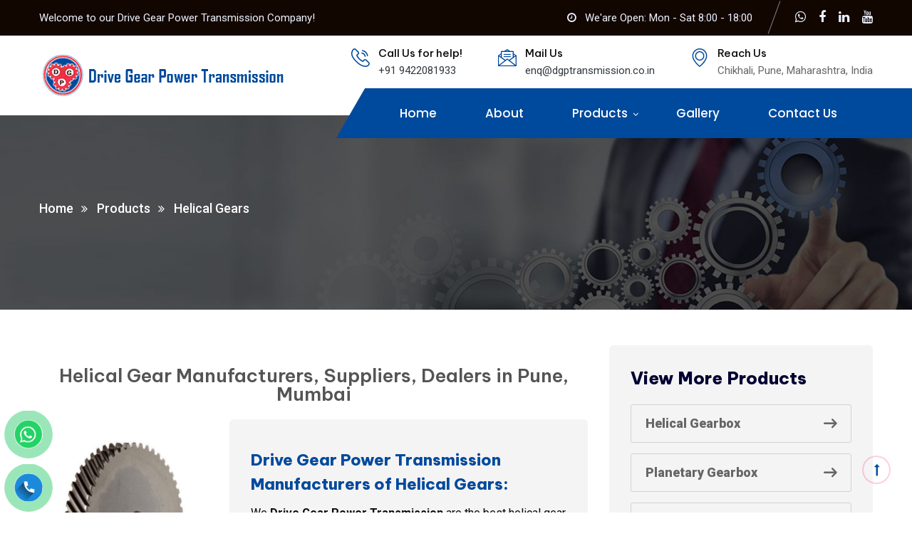

--- FILE ---
content_type: text/html; charset=UTF-8
request_url: https://www.dgptransmission.co.in/helical-gears-manufacturers.php
body_size: 65209
content:
<!DOCTYPE html>
<html>

<head>
<meta charset="utf-8">

<title>Helical Gears Manufacturers in Pune, Mumbai | DGP Transmission</title>
	
<meta name="description" content="We are helical gears manufacturers, suppliers, dealers in Pune, Mumbai. We offered the best helical gears in Pune and Mumbai at best price."/>
	
<meta name="keywords" content="Helical Gear Manufacturers in Pune, Helical Gear Suppliers in Pune, Helical Gear Dealers in Pune, Helical Gear Manufacturers in Mumbai, Helical Gear Suppliers in Mumbai, Helical Gear Dealers in Mumbai"/>	
	
<link rel="canonical" href="https://www.dgptransmission.co.in/helical-gears-manufacturers.php"/>

<meta name="google-site-verification" content="LQZ-HYL141GuGOFItsjCh81ZBgz9HlUPoxh3cnZn58o"/>
	
	<!-- Global site tag (gtag.js) - Google Analytics -->
<script async src="https://www.googletagmanager.com/gtag/js?id=G-54M830STN2"></script>
<script>
  window.dataLayer = window.dataLayer || [];
  function gtag(){dataLayer.push(arguments);}
  gtag('js', new Date());

  gtag('config', 'G-54M830STN2');
</script>
	
<!-- OGP CODE -->
<meta property="og:type" content="business.business">
<meta property="og:title" content="Drive Gear Power Transmission">
<meta property="og:url" content="https://www.dgptransmission.co.in">
<meta property="og:image" content="https://www.dgptransmission.co.in/images/logo.png">
<meta property="business:contact_data:street_address" content="Gat No. 1326 B, Sonewane Wasti Road Chikhali">
<meta property="business:contact_data:locality" content="Pune">
<meta property="business:contact_data:region" content="Maharashtra">
<meta property="business:contact_data:postal_code" content="411062">
<meta property="business:contact_data:country_name" content="India">
<meta name="robots" content="index, follow" />
<meta name="revisit-after" content="7 days" />
<!-- OGP CODE -->
	
    <!-- Stylesheets -->
    <link href="css/bootstrap.css" rel="stylesheet">
    <link href="css/style.css" rel="stylesheet">
    <link href="css/responsive.css" rel="stylesheet">
    <link href="https://fonts.googleapis.com/css2?family=Roboto:wght@300;400;500;700;900&amp;display=swap" rel="stylesheet">
    <link href="https://fonts.googleapis.com/css2?family=Be+Vietnam+Pro:wght@100;200;300;400;500;600;700;800;900&amp;display=swap" rel="stylesheet">
    <link href="https://fonts.googleapis.com/css2?family=Poppins:wght@100;200;300;400;500;600;700;800;900&amp;display=swap" rel="stylesheet">
    <link href="https://fonts.googleapis.com/css2?family=Inter:wght@100;300;400;500;600;700;800;900&amp;display=swap" rel="stylesheet">
    <link rel="shortcut icon" href="images/favicon.ico" type="image/x-icon">
    <link rel="icon" href="images/favicon.ico" type="image/x-icon">

    <!-- Responsive -->
    <meta http-equiv="X-UA-Compatible" content="IE=edge">
    <meta name="viewport" content="width=device-width, initial-scale=1.0, maximum-scale=1.0, user-scalable=0">

</head>

<!DOCTYPE html>
<html>

<head>
    <meta charset="utf-8">
    <link href="css/bootstrap.css" rel="stylesheet">
    <link href="css/style.css" rel="stylesheet">
    <link href="css/responsive.css" rel="stylesheet">

    <link href="https://fonts.googleapis.com/css2?family=Roboto:wght@300;400;500;700;900&amp;display=swap"
        rel="stylesheet">
    <link
        href="https://fonts.googleapis.com/css2?family=Be+Vietnam+Pro:wght@100;200;300;400;500;600;700;800;900&amp;display=swap"
        rel="stylesheet">
    <link
        href="https://fonts.googleapis.com/css2?family=Poppins:wght@100;200;300;400;500;600;700;800;900&amp;display=swap"
        rel="stylesheet">
    <link href="https://fonts.googleapis.com/css2?family=Inter:wght@100;300;400;500;600;700;800;900&amp;display=swap"
        rel="stylesheet">
    <link rel="shortcut icon" href="images/favicon.ico" type="image/x-icon">
    <link rel="icon" href="images/favicon.ico" type="image/x-icon">
    <meta http-equiv="X-UA-Compatible" content="IE=edge">
    <meta name="viewport" content="width=device-width, initial-scale=1.0, maximum-scale=1.0, user-scalable=0">
	
	<script type="application/ld+json">
{
  "@context": "https://schema.org",
  "@type": "LocalBusiness",
  "name": "Drive Gear Power Transmission",
  "image": "https://www.dgptransmission.co.in/images/logo.png",
  "@id": "",
  "url": "https://www.dgptransmission.co.in/",
  "telephone": "+91 9422081933",
  "address": {
    "@type": "PostalAddress",
    "streetAddress": "Gat No. 1326 B, Sonewane Wasti Road Chikhali,",
    "addressLocality": "Pune",
    "postalCode": "411062",
    "addressCountry": "IN"
  },
  "geo": {
    "@type": "GeoCoordinates",
    "latitude": 18.6856012,
    "longitude": 73.79909239999999
  }  
}
</script>
	
</head>

<body>
    <!-- <div class="cursor"></div> -->

    <div class="page-wrapper">
        <div class="progress-wrap active-progress">
            <svg class="progress-circle svg-content" width="100%" height="100%" viewBox="-1 -1 102 102">
                <path d="M50,1 a49,49 0 0,1 0,98 a49,49 0 0,1 0,-98"
                    style="transition: stroke-dashoffset 10ms linear 0s; stroke-dasharray: 307.919px, 307.919px; stroke-dashoffset: 228.265px;">
                </path>
            </svg>
        </div>
		
        <header class="main-header">
            <div class="header-top">
                <div class="auto-container">
                    <div class="clearfix">
                        <div class="top-left">
                            <div class="text">Welcome to our <a href="#">Drive Gear Power Transmission</a> Company!
                            </div>
                        </div>

                        <div class="top-right pull-right">
                            <div class="clock">We'are Open: Mon - Sat 8:00 - 18:00</div>
                            <div class="social-box">
                                <a href="https://wa.link/m2qlgk" class="fa fa-whatsapp" target="_blank"></a>
                                <a href="#" class="fa fa-facebook-f"></a>
                                <a href="#" class="fa fa-linkedin"></a>
                                <a href="#" class="fa fa-youtube"></a>
                            </div>
                        </div>
                    </div>
                </div>
            </div>

            <div class="header-upper">
                <div class="auto-container">
                    <div class="clearfix">
                        <div class="pull-left logo-box">
                            <div class="logo">
                                <a href="index.php"><img src="images/logo.png" alt="Drive Gear Power Transmission"></a>
                            </div>
                        </div>

                        <div class="pull-right upper-right clearfix">
                            <div class="upper-column info-box">
                                <div class="icon-box"><span class="flaticon-telephone"></span></div>
                                <ul>
                                    <li><strong>Call Us for help!</strong></li>
                                    <li><a href="tel:+919422081933" class="text-dark">+91 9422081933</a></li>
                                </ul>
                            </div>

                            <div class="upper-column info-box">
                                <div class="icon-box"><span class="flaticon-message"></span></div>
                                <ul>
                                    <li><strong>Mail Us</strong></li>
                                    <li><a href="mailto:enq@dgptransmission.co.in"
                                            class="text-dark">enq@dgptransmission.co.in</a></li>
                                </ul>
                            </div>

                            <div class="upper-column info-box">
                                <div class="icon-box"><span class="flaticon-placeholder"></span></div>
                                <ul>
                                    <li><strong>Reach Us</strong></li>
                                    <li>Chikhali, Pune, Maharashtra, India</li>
                                </ul>
                            </div>
                        </div>
                    </div>
                </div>
            </div>
            
            <div class="header-lower">
                <div class="auto-container">
                    <div class="inner-container clearfix">
                        <div class="nav-outer">
                            <div class="mobile-nav-toggler"><span class="icon flaticon-menu-3"></span></div>
                            <nav class="main-menu navbar-expand-md">
                                <div class="navbar-header">
                                    <button class="navbar-toggler" type="button" data-toggle="collapse"
                                        data-target="#navbarSupportedContent" aria-controls="navbarSupportedContent"
                                        aria-expanded="false" aria-label="Toggle navigation">
                                        <span class="icon-bar"></span>
                                        <span class="icon-bar"></span>
                                        <span class="icon-bar"></span>
                                    </button>
                                </div>

                                <div class="navbar-collapse collapse clearfix" id="navbarSupportedContent">
                                    <ul class="navigation clearfix">
                                        <li><a href="index.php">Home</a></li>
                                        <li><a href="about.php">About</a></li>
                                        <li class="dropdown"><a href="#">Products</a>
                                            <ul style="overflow-Y:scroll;height:400px">
                                                <li><a href="helical-gearbox-manufacturers.php">Helical Gearbox</a></li>
                                                <li><a href="planetary-gearbox-manufacturers.php">Planetary Gearbox</a></li>
                                                <li><a href="helical-gear-motors-manufacturers.php">Helical Gear Motors</a></li>
                                                <li><a href="helical-gears-manufacturers.php">Helical Gears</a></li>
                                                <li><a href="industrial-gearbox-manufacturers.php">Industrial Gearbox</a></li>
                                           <li><a href="crane-duty-helical-gearbox.php"> Crane Duty Helical Gearbox</a></li>
                                     <li><a href="parallel-shaft-helical-gearbox.php">Parallel Shaft Helical Gearbox</a></li>
                                                <li><a href="cooling-tower-gearbox.php">Cooling Tower Gearbox</a></li>
                                            </ul>
                                        </li>
                                        <li><a href="gallery.php">Gallery</a></li>
                                        <li><a href="contact.php">Contact Us</a></li>
                                    </ul>
                                </div>
                            </nav>
                        </div>
                    </div>
                </div>
            </div>
            
            <div class="sticky-header">
                <div class="auto-container clearfix">
                    <div class="logo pull-left">
                        <a href="index.php" title="Drive Gear Power Transmission"><img src="images/logo.png" alt="Drive Gear Power Transmission" title="Drive Gear Power Transmission"></a>
                    </div>
                    <div class="pull-right">
                        <nav class="main-menu"></nav>
                        <div class="mobile-nav-toggler"><span class="icon flaticon-menu-3"></span></div>
                    </div>
                </div>
            </div>

            <div class="mobile-menu">
                <div class="menu-backdrop"></div>
                <div class="close-btn"><span class="icon fa fa-close"></span></div>
                <nav class="menu-box">
                    <div class="nav-logo">
                        <a href="index.php"><img src="images/logo.png" alt="Drive Gear Power Transmission" title="Drive Gear Power Transmission"></a>
                    </div>
                    <div class="menu-outer"></div>
                </nav>
            </div>
        </header>
<!-- Page Title -->
<section class="page-title" style="background-image: url(assets/about/abt_banner.jpg)">
    <div class="auto-container">
        <!-- <h2>About Us</h2> -->
        <ul class="bread-crumb clearfix">
            <li><a href="index.php">Home</a></li>
            <li>Products</li>
            <li>Helical Gears</li>
        </ul>

    </div>
</section>
<!--End Page Title-->
<!-- Sidebar Page Container -->
<div class="sidebar-page-container">
    <div class="pattern-layer" style="background-image:url(images/background/pattern-25.png)"></div>
    <div class="auto-container">
        <div class="row clearfix">
            <!-- Content Side -->
            <div class="content-side right-sidebar col-lg-8 col-md-12 col-sm-12">
                <div class="service-detail">
                    <div class="inner-box">
                        <div class="lower-content">
                            <h1 style="font-size: 26px;">Helical Gear Manufacturers, Suppliers, Dealers in Pune, Mumbai</h1><br>
                            <div class="row clearfix">
                                <!-- Content Side -->
                                <div class="content-side right-sidebar col-lg-4 col-md-12 col-sm-12">
                                    <div class="service-detail">
                                        <div class="inner-box">
                                            <div class="lower-content">
                                                <div class="overlay-bx">
                                                    <div class="overlay-icon"> 
                                                        <a href="javascript:void(0);"><img src="images/helical-gears.jpg" width="250" class="rotateimg360" alt="Helical Gear Manufacturers, Suppliers, Dealers in Pune, Mumbai | Drive Gear Power Transmission"/></a>
                                                        <br><br>
                                                        <a href="https://www.dgptransmission.co.in/contact.php"> <button class="theme-btn btn-style-one"><span class="txt">Contact Now</span></button></a>
                                                    </div>
                                                </div>
                                            </div>
                                        </div>
                                    </div>
                                </div>

                                <!-- Sidebar Side -->
                                <div class="sidebar-side left-sidebar col-lg-8 col-md-12 col-sm-12">
                                    <aside class="sidebar sticky-top">
                                        <!-- Service Widget -->
                                        <div class="sidebar-widget service-widget">
                                            <div class="widget-content">
												<p style="display: none;">Helical Gear Manufacturers in Pune, Helical Gear Suppliers in Pune, Helical Gear Dealers in Pune, Helical Gear Manufacturers in Mumbai, Helical Gear Suppliers in Mumbai, Helical Gear Dealers in Mumbai</p>
                                                <h2 class="heading-2">Drive Gear Power Transmission Manufacturers of Helical Gears:</h2>
                                                <p>We <strong>Drive Gear Power Transmission</strong> are the best helical gear manufacturers, suppliers, dealers in Pune, Mumbai. Gears are fundamental mechanical components used in various machines and mechanisms to transmit power and motion between rotating shafts. One type of gear that plays a crucial role in numerous applications is the <a href="helical-gears-manufacturers.php">helical gear</a>.</p>
                                                
                                            </div>
                                        </div>
                                    </aside>
                                </div>
                            </div>
							
							<h3 class="heading-2">What is a Helical Gear?</h3>

                            <p>Offered gear is a type of cylindrical gear with teeth that are not parallel to the axis of rotation but instead take the form of a helix. This helix angle distinguishes helical gears from their counterpart, spur gears, and gives them unique characteristics that make them suitable for specific applications.</p>

                            <h3 class="heading-2">Advantages:</h3>

                            <p>These gears offer several advantages that make them preferred in various engineering scenarios. Firstly, the helical teeth engagement results in smoother and quieter operation compared to spur gears, reducing noise levels in machines. Secondly, the angled teeth allow for more gradual tooth engagement, enabling higher load-carrying capacity and better efficiency. Moreover,these gears can transmit power between non-parallel shafts, offering flexibility in design.</p>
							
							<h4 class="heading-2">Applications:</h4>

                            <p>The versatility of these gears makes them indispensable in various industries and applications. They are commonly used in automotive transmissions, industrial machinery, marine propulsion systems, and even in watches. Their ability to handle high loads and transmit power efficiently has made them an essential component in many mechanical systems.</p>
							
                           <h4 class="heading-2">Product Details</h4>
							
							<table class="table table-striped table-bordered">
                                <tbody>
                                    <tr><th scope="row">Material</th>
										<td>Mild Steel</td> 
                                    </tr>
                                    <tr>
                                        <th scope="row">Shape</th>
                                        <td>Round</td>   
                                    </tr>
                                    <tr>
                                        <th scope="row">Finishing</th>
                                        <td>Polished</td>   
                                    </tr>
                                    <tr>
                                        <th scope="row">Condition</th>
                                        <td>New</td>   
                                    </tr>
                                    <tr>
                                        <th scope="row">Product name</th>
                                        <td>Gear (Helical)</td>
                                    </tr> 
                                    <tr>
                                        <th scope="row">Brand</th>
                                        <td>DGP Transmission</td>
                                    </tr>
                                    <tr>
                                        <th scope="row">Material</th>
                                        <td>Mild Steel Alloy Steel</td>
                                    </tr>
                                    <tr>
                                        <th scope="row">Size</th>
                                        <td>As per your requirement</td>
                                    </tr>
                                    <tr>
                                        <th scope="row">Application</th>
                                        <td>Industrial</td>
                                    </tr>
                                </tbody>
                            </table><br>

                            <h5 class="heading-2">Understanding the Helix Angle</h5>

                            <p>The helix angle is a critical parameter that defines the characteristics of these gears. It determines the direction and angle of the teeth in relation to the gear's axis. A larger helix angle results in smoother operation, while a smaller angle increases load capacity. Designers must carefully consider the helix angle based on the specific requirements of the application.</p>

                            <h5 class="heading-2">Helical Gears vs. Spur Gears</h5>

                            <p>These gears are two common gear types, each with its own set of advantages and disadvantages. While <a href="helical-gears-manufacturers.php">helical gears</a> offer quieter operation, higher load capacity, and the ability to <a href="index.php">transmit power</a> between non-parallel shafts, spur gears are more straightforward to manufacture and are generally more cost-effective.</p>

                            <h5 class="heading-2">Helical Gear Design and Manufacturing Process</h5>

                            <p>Designing and manufacturing helical gears require precision and expertise. The process involves careful consideration of factors like pitch, helix angle, tooth profile, and material selection. Modern manufacturing techniques, such as CNC machining and gear hobbing, ensure the production of high-quality helical gears.</p>

                            <h5 class="heading-2">Lubrication and Maintenance:</h5>

                            <p>Proper lubrication is crucial for the smooth operation and longevity of these gears. Adequate lubrication helps reduce friction and wear between the gear teeth, minimizing the risk of failure. Regular maintenance, including gear inspection and lubricant replacement, is essential to ensure optimal performance and prevent costly breakdowns.</p>

                            <h6 class="heading-2">Noise Reduction Techniques:</h6>

                            <p>While helical gears are generally quieter than spur gears, noise can still be a concern in certain applications. Engineers use various techniques like tooth modifications, surface coatings, and gear pairing optimization to further reduce noise and vibration levels.</p>

                            <h6 class="heading-2">Selecting the Right Helical Gear for Your Application</h6>

                            <p>Selecting the appropriate gear involves a thorough understanding of the application's requirements. Factors such as load, speed, torque, and environmental conditions play a crucial role in determining the ideal gear specifications. Consulting with gear experts and manufacturers can aid in making the right choice.</p>

                            <h6 class="heading-2">Tips for Installing and Operating Helical Gears</h6>

                            <p>Proper installation and operation are vital for the efficiency and longevity of these gears. The gears must be aligned accurately, and the correct mounting procedures followed to prevent premature wear. Regular monitoring of gear performance allows for early detection of any issues that may arise.</p>

                            <h5 class="heading-2">Helical Gear Market Trends</h5>

                            <p>The demand for these gears are influenced by trends in various industries, including automotive, aerospace, and robotics. Technological advancements, such as gear simulation software and additive manufacturing, are shaping the future of helical gear production.</p>

                            <h6 class="heading-2">The Future of Gears</h6>

                            <p>As technology continues to advance, gears are expected to evolve further. Innovations in materials, manufacturing processes, and gear design will likely lead to even more efficient and durable helical gears, expanding their application possibilities.</p>

                            <h6 class="heading-2">FAQs</h6>

                            <div class="accordion">
                                <div class="accordion-item">
                                    <button id="accordion-button-1" aria-expanded="false">
                                 <span class="accordion-title">Q: Are helical gears better than spur gears for high-load applications?</span>
                                        <span class="icon" aria-hidden="true"></span>
                                    </button>
                                    <div class="accordion-content">
                                        <p>A: These gears are generally preferred for high-load applications due to their higher load-carrying capacity and smoother operation.</p>
                                    </div>
                                </div>
                                <div class="accordion-item">
                                    <button id="accordion-button-2" aria-expanded="false">
                                  <span class="accordion-title">Q: Can helical gears be used in applications with non-parallel shafts?</span>
                                        <span class="icon" aria-hidden="true"></span>
                                    </button>
                                    <div class="accordion-content">
                                        <p>A: Yes, one of the significant advantages of helical gears is their ability to transmit power between non-parallel shafts.</p>
                                    </div>
                                </div>
                                <div class="accordion-item">
                                    <button id="accordion-button-2" aria-expanded="false">
                                   <span class="accordion-title">Q: What is the primary concern with helical gears in terms of design?</span>
                                        <span class="icon" aria-hidden="true"></span>
                                    </button>
                                    <div class="accordion-content">
                                        <p>A: The primary concern with these gears are the axial thrust generated due to the helix angle, which requires additional thrust bearings.</p>
                                    </div>
                                </div>
                                <div class="accordion-item">
                                    <button id="accordion-button-2" aria-expanded="false">
                                        <span class="accordion-title">Q: Which industries commonly use helical gears?</span>
                                        <span class="icon" aria-hidden="true"></span>
                                    </button>
                                    <div class="accordion-content">
                                        <p>A: These gears find applications in industries such as automotive, industrial machinery, marine, and watchmaking.</p>
                                    </div>
                                </div>
                                <div class="accordion-item">
                                    <button id="accordion-button-2" aria-expanded="false">
                                    <span class="accordion-title">Q: Are helical gears more expensive to manufacture than spur gears?</span>
                                        <span class="icon" aria-hidden="true"></span>
                                    </button>
                                    <div class="accordion-content">
                                        <p>A: Yes, the manufacturing process for helical gears are more intricate, leading to higher production costs compared to spur gears.</p>
                                    </div>
                                </div>
                            </div>
                        </div>
                    </div>
                </div>
            </div>

            <!-- Sidebar Side -->
            <div class="sidebar-side left-sidebar col-lg-4 col-md-12 col-sm-12">
                <aside class="sidebar sticky-top">
                    <!-- Service Widget -->
                    <div class="sidebar-widget service-widget">
                        <div class="widget-content">
                            <div class="sidebar-title">
                                <h4>View More Products</h4>
                            </div>
                            <ul class="service-list">

                                    <li><a href="helical-gearbox-manufacturers.php">Helical Gearbox</a></li>
                                    <li><a href="planetary-gearbox-manufacturers.php">Planetary Gearbox</a></li>
                                    <li><a href="helical-gear-motors-manufacturers.php">Helical Gear Motors</a></li>
                                    <li class="current" ><a href="helical-gears-manufacturers.php">Helical Gears</a></li>
                                    <li><a href="industrial-gearbox-manufacturers.php">Industrial Gearbox</a></li>
                                    <li><a href="crane-duty-helical-gearbox.php"> Crane Duty Helical Gearbox</a></li>
                                    <li><a href="parallel-shaft-helical-gearbox.php">Parallel Shaft Helical Gearbox</a></li>
                                    <li><a href="cooling-tower-gearbox.php">Cooling Tower Gearbox</a></li>
                            </ul>
                        </div>
                    </div>

                    <!-- Download Widget -->
                    <div class="sidebar-widget download-widget">
                        <div class="widget-content">
                            <div class="sidebar-title">
                                <h4>Download Now</h4>
                            </div>
                            <ul class="download-list">
                                <li><a href="drive-gear-power-transmission.pdf" target="_blank">Download Brouchure <span class="icon flaticon-edit"></span></a></li></ul>
                        </div>
                    </div>

                    <!-- Support Widget -->
                    <div class="sidebar-widget support-widget">
                        <div class="support-content">
                            <div class="title-box">
                                <h4>24/7 ONLINE SUPPORT</h4>
                                <div class="text">Get immediate quotes &amp; book shipment.</div>
                            </div>

                            <!-- Support Form -->
                            <div class="support-form">
                                <!-- Comment Form -->
                                <a href="contact.php">
                                    <div class="form-group">
                                        <button class="theme-btn btn-style-one"><span class="txt">Contact Now</span></button>
                                    </div>
                                </a>
                            </div>
                        </div>
                    </div>
                </aside>
            </div>

        </div>
        <div class="row">
            <div class="col-md-12">
                <!-- Testimonial Section Three -->
                <section class="testimonial-section-three" style="background-image:url(images/background/map.png)">
                    <div class="auto-container">
                        <!-- Sec Title Three -->
                        <div class="sec-title-three centered">
                            <h2 style="font-size:35px;">Our Happy Customers Say About Us</h2>
                        </div>
                        <div class="three-item-carousel-two owl-carousel owl-theme">

                            <!-- Testimonial Block Two -->
                            <div class="testimonial-block-two">
                                <div class="inner-box">
                                    <div class="author-box">
                                        <div class="author-inner">
                                            <div class="author-image">
                                                <img src="images/resource/author.jpg" alt="Review"/>
                                            </div>
                                            <strong>Nilesh</strong>
                                            
                                        </div>
                                    </div>
                                    <div class="text">The goods have been well received! We are really satisfied with the service of Drive Gear Power Transmission. They help us to clear our confusion when choosing the products, fast delivery, and good after sales service.</div>
                                    <div class="rating">
                                        <span class="fa fa-star"></span>
                                        <span class="fa fa-star"></span>
                                        <span class="fa fa-star"></span>
                                        <span class="fa fa-star"></span>
                                        <span class="fa fa-star"></span>
                                    </div>
                                </div>
                            </div>

                            <!-- Testimonial Block Two -->
                            <div class="testimonial-block-two">
                                <div class="inner-box">
                                    <div class="author-box">
                                        <div class="author-inner">
                                            <div class="author-image">
                                                <img src="images/resource/author.jpg" alt="Review"/>
                                            </div>
                                            <strong>Ketan</strong>
                                        </div>
                                    </div>
                                    <div class="text">I am happy with the best products provide by DGP Transmission. Just wanted to let you know how happy I was with your customer service and the products I received.</div>
                                    <div class="rating">
                                        <span class="fa fa-star"></span>
                                        <span class="fa fa-star"></span>
                                        <span class="fa fa-star"></span>
                                        <span class="fa fa-star"></span>
                                        <span class="fa fa-star"></span>
                                    </div>
                                </div>
                            </div>

                            <!-- Testimonial Block Two -->
                            <div class="testimonial-block-two">
                                <div class="inner-box">
                                    <div class="author-box">
                                        <div class="author-inner">
                                            <div class="author-image">
                                                <img src="images/resource/author.jpg" alt="Review"/>
                                            </div>
                                            <strong>Vikrant</strong>
                                        </div>
                                    </div>
                                    <div class="text">I purchased some products via the website, I found their service and communication very efficient. I was kept informed thru the whole process in a timely manner.</div>
                                    <div class="rating">
                                        <span class="fa fa-star"></span>
                                        <span class="fa fa-star"></span>
                                        <span class="fa fa-star"></span>
                                        <span class="fa fa-star"></span>
                                        <span class="fa fa-star"></span>
                                    </div>
                                </div>
                            </div>
                             <!-- Testimonial Block Two -->
                             <div class="testimonial-block-two">
                                <div class="inner-box">
                                    <div class="author-box">
                                        <div class="author-inner">
                                            <div class="author-image">
                                                <img src="images/resource/author.jpg" alt="Review"/>
                                            </div>
                                            <strong>Nilesh</strong>
                                            
                                        </div>
                                    </div>
                                    <div class="text">The goods have been well received! We are really satisfied with the service of Drive Gear Power Transmission. They help us to clear our confusion when choosing the products, fast delivery, and good after sales service.</div>
                                    <div class="rating">
                                        <span class="fa fa-star"></span>
                                        <span class="fa fa-star"></span>
                                        <span class="fa fa-star"></span>
                                        <span class="fa fa-star"></span>
                                        <span class="fa fa-star"></span>
                                    </div>
                                </div>
                            </div>

                            <!-- Testimonial Block Two -->
                            <div class="testimonial-block-two">
                                <div class="inner-box">
                                    <div class="author-box">
                                        <div class="author-inner">
                                            <div class="author-image">
                                                <img src="images/resource/author.jpg" alt="Review"/>
                                            </div>
                                            <strong>Ketan</strong>
                                        </div>
                                    </div>
                                    <div class="text">I am happy with the best products provide by DGP Transmission. Just wanted to let you know how happy I was with your customer service and the products I received.</div>
                                    <div class="rating">
                                        <span class="fa fa-star"></span>
                                        <span class="fa fa-star"></span>
                                        <span class="fa fa-star"></span>
                                        <span class="fa fa-star"></span>
                                        <span class="fa fa-star"></span>
                                    </div>
                                </div>
                            </div>

                            <!-- Testimonial Block Two -->
                            <div class="testimonial-block-two">
                                <div class="inner-box">
                                    <div class="author-box">
                                        <div class="author-inner">
                                            <div class="author-image">
                                                <img src="images/resource/author.jpg" alt="Review"/>
                                            </div>
                                            <strong>Vikrant</strong>
                                        </div>
                                    </div>
                                    <div class="text">I purchased some products via the website, I found their service and communication very efficient. I was kept informed thru the whole process in a timely manner.</div>
                                    <div class="rating">
                                        <span class="fa fa-star"></span>
                                        <span class="fa fa-star"></span>
                                        <span class="fa fa-star"></span>
                                        <span class="fa fa-star"></span>
                                        <span class="fa fa-star"></span>
                                    </div>
                                </div>
                            </div>
                        </div>
                    </div>
                </section>
                <!-- End Testimonial Section Three -->
            </div>
        </div>
    </div>
</div>

<section>
    <div class="container py-5">
        <h2 class="heading-2 text-center">Our Product Range</h2>
        <div class="row ">
            <div class="col-md-3">
                <div class="overlay-icon">
                    <a href="helical-gearbox-manufacturers.php"><img src="images/helical-gearbox.jpg" 
                            class="rotateimg360"
                            alt="Helical Gearbox Manufacturers, Suppliers, Dealers  | Drive Gear Power Transmission" /></a>
                    <h2 class="heading-3 text-center"><a href="helical-gearbox-manufacturers.php">Helical Gearbox</a></h2>
                </div>
            </div>
            <div class="col-md-3">
                <div class="overlay-icon">
                    <a href="planetary-gearbox-manufacturers.php"><img src="images/product-range/planetary.jpg" 
                            class="rotateimg360"
                            alt="Planetary Gearbox Manufacturers, Suppliers, Dealers | Drive Gear Power Transmission" /></a>
                    <h2 class="heading-3 text-center"><a href="planetary-gearbox-manufacturers.php">Planetary Gearbox</a></h2>
                </div>
            </div>
            <div class="col-md-3">
                <div class="overlay-icon">
                    <a href="helical-gear-motors-manufacturers.php"><img src="images/product-range/helical-gear-motor.jpg"
                            class="rotateimg360"
                            alt="Helical Gear Motor Manufacturers, Suppliers, Dealers | Drive Gear Power Transmission" /></a>
                    <h2 class="heading-3 text-center"><a href="helical-gear-motors-manufacturers.php">Helical Gear Motor</a></h2>
                </div>
            </div>
            <div class="col-md-3">
                <div class="overlay-icon">
                    <a href="helical-gears-manufacturers.php"><img src="images/product-range/helical-gears.jpg" 
                            class="rotateimg360"
                            alt="Helical Gear Manufacturers, Suppliers, Dealers | Drive Gear Power Transmission" /></a>
                    <h2 class="heading-3 text-center"><a href="helical-gears-manufacturers.php">Helical Gears </a></h2>
                </div>
            </div>
        </div>
        <div class="row justify-content-center">
            <div class="col-md-3">
                <div class="overlay-icon">
                    <a href="industrial-gearbox-manufacturers.php"><img src="images/industrial-gearbox.jpg"
                            alt="Industrial Gearbox Manufacturers, Suppliers, Dealers | Drive Gear Power Transmission"/></a>
                    <h2 class="heading-3 text-center"><a href="industrial-gearbox-manufacturers.php">Industrial Gearbox</a></h2>
                </div>
            </div>
            <div class="col-md-3">
                <div class="overlay-icon">
                    <a href="crane-duty-helical-gearbox.php"><img src="images/product-range/crane-ducty.jpg"
                            alt="Crane Duty Helical Gearbox Manufacturers, Suppliers, Dealers | Drive Gear Power Transmission" /></a>
                    <h2 class="heading-3 text-center"><a href="crane-duty-helical-gearbox.php">Crane Duty Helical Gearbox</a></h2>
                </div>
            </div>
            <div class="col-md-3">
                <div class="overlay-icon">
                    <a href="parallel-shaft-helical-gearbox.php"> <img src="images/product-range/parallel-shaft.jpg"
                            alt="Parallel Shaft Helical Gearbox Manufacturers, Suppliers, Dealers | Drive Gear Power Transmission" /></a>
                    <h2 class="heading-3 text-center"><a href="parallel-shaft-helical-gearbox.php">Parallel Shaft Helical Gearbox</a></h2>
                </div>
            </div>
            <div class="col-md-3">
                <div class="overlay-icon">
                    <a href="cooling-tower-gearbox.php"><img src="images/product-range/cooling-tower.jpg"
                            alt="Cooling Tower Gearboxes Manufacturers, Suppliers, Dealers | Drive Gear Power Transmission" /></a>
                    <h2 class="heading-3 text-center"><a href="cooling-tower-gearbox.php">Cooling Tower Gearbox</a></h2>
                </div>
            </div>
        </div>
    </div>
</section>



<!-- Faq Page Section -->
    <div class="faq-page-section">
    	<div class="auto-container">
        	<div class="row clearfix">
				
				<!-- Accordion Column -->
                <div class="accordion-column col-lg-12 col-md-12 col-sm-12">
                	<!-- Accordian Box -->
					<ul class="accordion-box">

						<!--Block-->
						<li class="accordion block">
							<div class="acc-btn text-center"><div class="icon-outer"><span class="icon icon-plus fa fa-plus"></span> <span class="icon icon-minus fa fa-minus"></span></div><h3 class="text-white">Gearbox</h3></div>
							<div class="acc-content">
								<div class="content">
                                    <br>
                                    <div class="row">
                                        <div class="col-lg-3 col-md-3 pricing-block">
                                            <h4>Pune</h4>
                                            <hr style="width: 250px;">
                                            <div class="inner-box wo fadeInUp" data-wow-duration="1500ms">
                                                <div><i class="fa fa-angle-double-right"></i> <a href="helical-gearbox-manufacturers-in-pune.php" class="text-dark"><span>Helical Gearbox</span></a></div>
                                            <hr style="width: 250px;">
                                                <div><i class="fa fa-angle-double-right"></i> <a href="planetary-gearbox-manufacturers-in-pune.php" class="text-dark"><span>Planetary Gearbox</span></a></div>
                                            <hr style="width: 250px;">
                                                <div><i class="fa fa-angle-double-right"></i> <a href="helical-gear-motor-manufacturers-in-pune.php" class="text-dark"><span>Helical Gear Motor</span></a></div>
                                            <hr style="width: 250px;">
                                                <div><i class="fa fa-angle-double-right"></i> <a href="helical-gear-manufacturers-in-pune.php" class="text-dark"><span>Helical Gear</span></a></div>
                                            <hr style="width: 250px;">
                                                <div><i class="fa fa-angle-double-right"></i> <a href="industrial-gearbox-manufacturers-in-pune.php" class="text-dark"><span>Industrial Gearbox</span></a></div>
                                            <hr style="width: 250px;">
                                                <div><i class="fa fa-angle-double-right"></i> <a href="crane-duty-helical-gearbox-manufacturers-in-pune.php" class="text-dark"><span>Crane Duty Helical Gearbox</span></a></div>
                                            <hr style="width: 250px;">
                                                <div><i class="fa fa-angle-double-right"></i> <a href="parallel-shaft-helical-gearbox-manufacturers-in-pune.php" class="text-dark"><span>Parallel Shaft Helical Gearbox</span></a></div>
                                            <hr style="width: 250px;">
                                                <div><i class="fa fa-angle-double-right"></i> <a href="cooling-tower-gearbox-manufacturers-in-pune.php" class="text-dark"><span>Cooling Tower Gearbox</span></a></div>
                                            </div>
                                        </div>



                                        <div class="col-lg-3 col-md-3 pricing-block">
                                            <h4>Mumbai</h4>
                                            <hr style="width: 250px;">
                                            <div class="inner-box wo fadeInUp" data-wow-duration="1500ms">
                                                <div><i class="fa fa-angle-double-right"></i> <a href="helical-gearbox-manufacturers-in-mumbai.php" class="text-dark"><span>Helical Gearbox</span></a></div>
                                            <hr style="width: 250px;">
                                                <div><i class="fa fa-angle-double-right"></i> <a href="planetary-gearbox-manufacturers-in-mumbai.php" class="text-dark"><span>Planetary Gearbox</span></a></div>
                                            <hr style="width: 250px;">
                                                <div><i class="fa fa-angle-double-right"></i> <a href="helical-gear-motor-manufacturers-in-mumbai.php" class="text-dark"><span>Helical Gear Motor</span></a></div>
                                            <hr style="width: 250px;">
                                                <div><i class="fa fa-angle-double-right"></i> <a href="helical-gear-manufacturers-in-mumbai.php" class="text-dark"><span>Helical Gear</span></a></div>
                                            <hr style="width: 250px;">
                                                <div><i class="fa fa-angle-double-right"></i> <a href="industrial-gearbox-manufacturers-in-mumbai.php" class="text-dark"><span>Industrial Gearbox</span></a></div>
                                            <hr style="width: 250px;">
                                                <div><i class="fa fa-angle-double-right"></i> <a href="crane-duty-helical-gearbox-manufacturers-in-mumbai.php" class="text-dark"><span>Crane Duty Helical Gearbox</span></a></div>
                                            <hr style="width: 250px;">
                                                <div><i class="fa fa-angle-double-right"></i> <a href="parallel-shaft-helical-gearbox-manufacturers-in-mumbai.php" class="text-dark"><span>Parallel Shaft Helical Gearbox</span></a></div>
                                            <hr style="width: 250px;">
                                                <div><i class="fa fa-angle-double-right"></i> <a href="cooling-tower-gearbox-manufacturers-in-mumbai.php" class="text-dark"><span>Cooling Tower Gearbox</span></a></div>
                                            </div>
                                        </div>



                                        <div class="col-lg-3 col-md-3 pricing-block">
                                            <h4>Bangalore</h4>
                                            <hr style="width: 250px;">
                                            <div class="inner-box wo fadeInUp" data-wow-duration="1500ms">
                                                <div><i class="fa fa-angle-double-right"></i> <a href="helical-gearbox-manufacturers-in-bangalore.php" class="text-dark"><span>Helical Gearbox</span></a></div>
                                            <hr style="width: 250px;">
                                                <div><i class="fa fa-angle-double-right"></i> <a href="planetary-gearbox-manufacturers-in-bangalore.php" class="text-dark"><span>Planetary Gearbox</span></a></div>
                                            <hr style="width: 250px;">
                                                <div><i class="fa fa-angle-double-right"></i> <a href="helical-gear-motor-manufacturers-in-bangalore.php" class="text-dark"><span>Helical Gear Motor</span></a></div>
                                            <hr style="width: 250px;">
                                                <div><i class="fa fa-angle-double-right"></i> <a href="helical-gear-manufacturers-in-bangalore.php" class="text-dark"><span>Helical Gear</span></a></div>
                                            <hr style="width: 250px;">
                                                <div><i class="fa fa-angle-double-right"></i> <a href="industrial-gearbox-manufacturers-in-bangalore.php" class="text-dark"><span>Industrial Gearbox</span></a></div>
                                            <hr style="width: 250px;">
                                                <div><i class="fa fa-angle-double-right"></i> <a href="crane-duty-helical-gearbox-manufacturers-in-bangalore.php" class="text-dark"><span>Crane Duty Helical Gearbox</span></a></div>
                                            <hr style="width: 250px;">
                                                <div><i class="fa fa-angle-double-right"></i> <a href="parallel-shaft-helical-gearbox-manufacturers-in-bangalore.php" class="text-dark"><span>Parallel Shaft Helical Gearbox</span></a></div>
                                            <hr style="width: 250px;">
                                                <div><i class="fa fa-angle-double-right"></i> <a href="cooling-tower-gearbox-manufacturers-in-bangalore.php" class="text-dark"><span>Cooling Tower Gearbox</span></a></div>
                                            </div>
                                        </div>



                                        <div class="col-lg-3 col-md-3 pricing-block">
                                            <h4>Chennai</h4>
                                            <hr style="width: 250px;">
                                            <div class="inner-box wo fadeInUp" data-wow-duration="1500ms">
                                                <div><i class="fa fa-angle-double-right"></i> <a href="helical-gearbox-manufacturers-in-chennai.php" class="text-dark"><span>Helical Gearbox</span></a></div>
                                            <hr style="width: 250px;">
                                                <div><i class="fa fa-angle-double-right"></i> <a href="planetary-gearbox-manufacturers-in-chennai.php" class="text-dark"><span>Planetary Gearbox</span></a></div>
                                            <hr style="width: 250px;">
                                                <div><i class="fa fa-angle-double-right"></i> <a href="helical-gear-motor-manufacturers-in-chennai.php" class="text-dark"><span>Helical Gear Motor</span></a></div>
                                            <hr style="width: 250px;">
                                                <div><i class="fa fa-angle-double-right"></i> <a href="helical-gear-manufacturers-in-chennai.php" class="text-dark"><span>Helical Gear</span></a></div>
                                            <hr style="width: 250px;">
                                                <div><i class="fa fa-angle-double-right"></i> <a href="industrial-gearbox-manufacturers-in-chennai.php" class="text-dark"><span>Industrial Gearbox</span></a></div>
                                            <hr style="width: 250px;">
                                                <div><i class="fa fa-angle-double-right"></i> <a href="crane-duty-helical-gearbox-manufacturers-in-chennai.php" class="text-dark"><span>Crane Duty Helical Gearbox</span></a></div>
                                            <hr style="width: 250px;">
                                                <div><i class="fa fa-angle-double-right"></i> <a href="parallel-shaft-helical-gearbox-manufacturers-in-chennai.php" class="text-dark"><span>Parallel Shaft Helical Gearbox</span></a></div>
                                            <hr style="width: 250px;">
                                                <div><i class="fa fa-angle-double-right"></i> <a href="cooling-tower-gearbox-manufacturers-in-chennai.php" class="text-dark"><span>Cooling Tower Gearbox</span></a></div>
                                            </div>
                                        </div>
                                    </div>
								</div>
							</div>
						</li>
						
					</ul>
				</div>
				
			</div>
		</div>
	</div>
	<!-- End Faq Page Section -->



<footer class="main-footer" style="background-image:url(images/background/pattern-12.png)">
    <div class="auto-container">
        <div class="widgets-section">
            <div class="row clearfix">
                <div class="big-column col-lg-6 col-md-12 col-sm-12">
                    <div class="row clearfix">
                        <div class="footer-column col-lg-6 col-md-6 col-sm-12">
                            <div class="footer-widget contact-widget">
                                <h4>Contact Info</h4>
                                <ul class="contact-list">
                                    <li class="text-white"><span class="icon fa fa-map-marker"></span> Gat No. 1326 B,
                                        Sonewane Wasti Road Chikhali, Pune - 411062, MH, India</li>
                                    <li><span class="icon fa fa-phone"></span> <a href="tel:+919422081933"
                                            class="text-white">+91 9422081933</a></li>
                                    <li><span class="icon fa fa-envelope"></span> <a
                                            href="mailto:enq@dgptransmission.co.in"
                                            class="text-white">enq@dgptransmission.co.in</a></li>
                                </ul>

                                <br>

                                <ul class="social-box">
                                    <li>
                                        <a href="https://wa.link/m2qlgk" class="fa fa-whatsapp" target="_blank"></a>
                                    </li>
                                    <li>
                                        <a href="#" class="fa fa-facebook-f"></a>
                                    </li>
                                    <li>
                                        <a href="#" class="fa fa-linkedin"></a>
                                    </li>
                                    <li>
                                        <a href="#" class="fa fa-youtube"></a>
                                    </li>
                                </ul>
                            </div>
                        </div>

                        <div class="footer-column col-lg-6 col-md-6 col-sm-12">
                            <div class="footer-widget instagram-widget">
                                <h4>Gallery</h4>
                                <div class="widget-content">
                                    <div class="images-outer clearfix">
                                        <figure class="image-box">
                                            <a class="lightbox-image" href="images/gallery/service-1.jpg"><img
                                                    src="images/gallery/service-1.jpg" alt=""></a>
                                        </figure>

                                        <figure class="image-box">
                                            <a class="lightbox-image" href="images/gallery/service-2.jpg"><img
                                                    src="images/gallery/service-2.jpg" alt=""></a>
                                        </figure>

                                        <figure class="image-box">
                                            <a class="lightbox-image" href="images/gallery/service-3.jpg"><img
                                                    src="images/gallery/service-3.jpg" alt=""></a>
                                        </figure>

                                        <figure class="image-box">
                                            <a class="lightbox-image" href="images/gallery/service-4.jpg"><img
                                                    src="images/gallery/service-4.jpg" alt=""></a>
                                        </figure>

                                        <figure class="image-box">
                                            <a class="lightbox-image" href="images/gallery/service-5.jpg"><img
                                                    src="images/gallery/service-5.jpg" alt=""></a>
                                        </figure>

                                        <figure class="image-box">
                                            <a class="lightbox-image" href="images/gallery/service-6.jpg"><img
                                                    src="images/gallery/service-6.jpg" alt=""></a>
                                        </figure>
                                    </div>
                                </div>
                            </div>
                        </div>
                    </div>
                </div>
                <div class="big-column col-lg-6 col-md-12 col-sm-12">
                    <div class="row clearfix">
                        <div class="footer-column col-lg-12 col-md-12 col-sm-12">
                            <div class="footer-widget newsletter-widget">
                                <h4>Location Map</h4>
                                <div class="text"><iframe
                                        src="https://www.google.com/maps/embed?pb=!1m18!1m12!1m3!1d3779.5290173965373!2d73.79804131437102!3d18.68511936899902!2m3!1f0!2f0!3f0!3m2!1i1024!2i768!4f13.1!3m3!1m2!1s0x3bc2b82cd0c5163d%3A0xe0a482b92dee8883!2sDRIVE%20GEAR%20POWER%20TRANSMISSION!5e0!3m2!1sen!2sin!4v1656407869732!5m2!1sen!2sin"
                                        width="100%" height="200" style="border:0;" allowfullscreen="" loading="lazy"
                                        referrerpolicy="no-referrer-when-downgrade"></iframe></div>
                            </div>
                        </div>
                    </div>
                </div>
            </div>

            <div class="row clearfix">
                <div class="col-md-12">
                    <div class="text-center directories-link">
                        <p class="text-white"><a href="pune/index.php" class="text-white">Pune</a></p>



                        <p style="color: #060803">Chakan | Bhosari | Chikhali | Ranjangaon | Pimpri Chinchwad | Pirangut | Moshi | Talwade | Talegaon | Tathawade | Shirwal | Mumbai | Nagpur | Ahmedabad | Coimbatore</p>
                    </div>
                </div>
            </div>
        </div>


        <div class="footer-bottom">
            <div class="copyright">&copy; 2022 Drive Gear Power Transmission - All rights reserved. Designed & Developed
                by <a href="https://www.weblinkservices.net/" target="_blank"><span class="color">Web Link Services Pvt.
                        Ltd.</span></a></div>
        </div>
    </div>
</footer>

<a href="https://wa.link/rvkg3v" target="_blank"><img class="circle1 pulse" src="images/wp.png" width="40"></a>
<a href="tel:+919422081933"><img class="circle0 pulse" src="images/phone.png" width="40"></a>

<script src="js/jquery.js"></script>
<script src="js/popper.min.js"></script>
<script src="js/bootstrap.min.js"></script>
<script src="js/jquery.mCustomScrollbar.concat.min.js"></script>
<script src="js/magnific-popup.min.js"></script>
<script src="js/appear.js"></script>
<script src="js/parallax.min.js"></script>
<script src="js/tilt.jquery.min.js"></script>
<script src="js/jquery.paroller.min.js"></script>
<script src="js/owl.js"></script>
<script src="js/wow.js"></script>
<script src="js/odometer.js"></script>
<script src="js/slick.js"></script>
<script src="js/backToTop.js"></script>
<script src="js/jquery-ui.js"></script>
<script src="js/cursor-script.js"></script>
<script src="js/script.js"></script>

</body>

</html>

--- FILE ---
content_type: text/css
request_url: https://www.dgptransmission.co.in/css/style.css
body_size: 292259
content:
/* Industo Industry HTML Template */

@import url('global.css');
@import url('font-awesome.css');
@import url('flaticon.css');
@import url('animate.css');
@import url('owl.css');
@import url('slick.css');
@import url('preloader.css');
@import url('animation.css');
@import url('jquery-ui.css');
@import url('custom-animate.css');
@import url('magnific-popup.css');
@import url('odometer-theme-default.css');
@import url('jquery.mCustomScrollbar.min.css');

/*** 

====================================================================
	Main Header style
====================================================================

***/

.main-header {
    position: relative;
    z-index: 999;
    width: 100%;
}


/* Header Top */

.header-top {
    position: relative;
    background-color: var(--color-two);
}

.header-top .top-left {
    position: relative;
    float: left;
    padding: 11px 0px;
}

.header-top .top-left .text {
    font-size: var(--font-15);
    color: var(--color-three);
}

.header-top .top-left .text a {
    position: relative;
    color: var(--twentyeight1);
}

.header-top .top-right {
    position: relative;
}

.header-top .top-right .clock {
    position: relative;
    float: left;
    margin: 14px 0px;
    padding-left: 25px;
    display: inline-block;
    color: var(--color-three);
    font-size: var(--font-15);
    margin-right: var(--margin-right-30);
}

.header-top .top-right .clock:before {
    position: absolute;
    content: '\f017';
    left: 0px;
    top: 0px;
    color: var(--color-three);
    font-family: 'FontAwesome';
}

.header-top .top-right .social-box {
    position: relative;
    float: left;
    padding: 13px 0px 13px 15px;
}

.header-top .top-right .social-box:before {
    position: absolute;
    content: '';
    left: 0px;
    top: 0px;
    bottom: 0px;
    width: 1px;
    opacity: 0.50;
    transform: rotate(20deg);
    background-color: var(--color-three);
}

.header-top .top-right .social-box a {
    position: relative;
    display: inline-block;
    color: var(--color-three);
    font-size: var(--font-18);
    margin-left: var(--margin-left-15);
}

.header-top .top-right .social-box a:hover {
    color: var(--white-color);
}

.main-header .main-box {
    position: relative;
    padding: 0px 0px;
    left: 0px;
    top: 0px;
    width: 100%;
    background: none;
    -webkit-transition: all 300ms ease;
    -ms-transition: all 300ms ease;
    -o-transition: all 300ms ease;
    -moz-transition: all 300ms ease;
    transition: all 300ms ease;
}

.main-header .main-box .outer-container {
    position: relative;
    padding: 0px 40px;
}

.main-header .main-box .logo-box {
    position: relative;
    float: left;
    left: 0px;
    z-index: 10;
    padding: 30px 0px;
}

.main-header .main-box .logo-box .logo img {
    display: inline-block;
    max-width: 100%;
    -webkit-transition: all 300ms ease;
    -ms-transition: all 300ms ease;
    -o-transition: all 300ms ease;
    -moz-transition: all 300ms ease;
    transition: all 300ms ease;
}

.main-header .header-upper {
    position: relative;
    background-color: var(--white-color);
}

.main-header .header-upper .logo-box {
    position: relative;
    padding: 11px 0px;
}

.main-header .header-upper .logo-box .logo {
    position: relative;
}

.main-header .header-upper .upper-right {
    position: relative;
    padding-top: var(--padding-top-15);
}

.main-header .info-box {
    position: relative;
    float: left;
    z-index: 1;
    text-align: left;
    color: var(--color-five);
    font-size: var(--font-15);
    padding: 0px 0px 10px 38px;
    margin-left: var(--margin-left-50);
}

.main-header .info-box .icon-box {
    position: absolute;
    left: 0px;
    top: 3px;
    font-size: 26px;
    line-height: 1em;
    -moz-transition: all 300ms ease;
    -webkit-transition: all 300ms ease;
    -ms-transition: all 300ms ease;
    -o-transition: all 300ms ease;
    transition: all 300ms ease;
    color: var(--main-color);
    font-family: "Flaticon";
}

.main-header .info-box ul li {
    position: relative;
    line-height: 20px;
    margin-bottom: 4px;
    font-weight: 400;
    color: var(--color-five);
    font-size: var(--font-15);
    text-transform: none;
}

.main-header .info-box strong {
    position: relative;
    font-weight: 500;
    font-size: var(--font-15);
    color: var(--color-four);
    text-transform: none;
    font-family: var(--font-family-BeVietnam);
}

.main-header .header-lower {
    position: absolute;
    left: 0px;
    right: 0px;
    bottom: -32px;
}

.main-header .header-lower:before {
    position: absolute;
    content: '';
    left: 50%;
    bottom: 0px;
    right: 0px;
    top: 0px;
    background-color: var(--main-color);
}

.main-header .header-lower .inner-container {
    position: relative;
}

.main-header .header-lower .inner-container:after {
    display: none;
}

.main-header .nav-outer {
    position: relative;
    float: right;
}

.main-header .nav-outer:before {
    position: absolute;
    content: '';
    left: -2%;
    bottom: 0px;
    right: 0px;
    top: 0px;
    transform: skewX(-30deg);
    background-color: var(--main-color);
}

.main-header .outer-box {
    position: relative;
    float: right;
    padding: 23px 0px 20px;
}


/* Search Box Outer */

.main-header .search-box-outer {
    position: relative;
    float: left;
}

.main-header .search-box-btn {
    position: relative;
    cursor: pointer;
    text-align: center;
    font-family: "Flaticon";
    color: var(--white-color);
    font-size: var(--font-18);
    transition: all 300ms ease;
    -webkit-transition: all 300ms ease;
    -ms-transition: all 300ms ease;
    -o-transition: all 300ms ease;
    -moz-transition: all 300ms ease;
}

.main-header .btn-box {
    position: relative;
    float: left;
}


/* Main Menu */

.main-header .main-menu {
    position: relative;
    float: left;
    margin-left: var(--margin-left-40);
    -webkit-transition: all 300ms ease;
    -ms-transition: all 300ms ease;
    -o-transition: all 300ms ease;
    -moz-transition: all 300ms ease;
    transition: all 300ms ease;
}

.main-header .main-menu .navbar-collapse {
    padding: 0px;
    float: left;
    display: block !important;
}

.main-header .main-menu .navigation {
    position: relative;
    margin: 0px;
}

.main-header .main-menu .navigation>li {
    position: relative;
    display: inline-block;
    transition: all 500ms ease;
    -moz-transition: all 500ms ease;
    -webkit-transition: all 500ms ease;
    -ms-transition: all 500ms ease;
    -o-transition: all 500ms ease;
    margin-right: var(--margin-right-35);
}

.main-header .sticky-header .main-menu .navigation>li>a {
    padding: 23px 0px;
    color: var(--dark-color);
}

.main-header .sticky-header .main-menu .navigation>li:hover>a,
.main-header .sticky-header .main-menu .navigation>li.current>a {
    color: var(--main-color);
    background-color: inherit !important;
}

.main-header .sticky-header .nav-outer .options-box {
    margin-top: 45px;
}


/* Sticky Header */

.main-header .sticky-header {
    position: fixed;
    opacity: 0;
    visibility: hidden;
    left: 0px;
    top: 0px;
    width: 100%;
    padding: 0px 0px;
    background: #ffffff;
    z-index: 0;
    border-bottom: 1px solid #e8f1f7;
    transition: all 500ms ease;
    -moz-transition: all 500ms ease;
    -webkit-transition: all 500ms ease;
    -ms-transition: all 500ms ease;
    -o-transition: all 500ms ease;
}

.main-header .sticky-header .mobile-nav-toggler {
    float: right;
    color: #000000;
    font-size: 24px;
    padding: 20px 0px;
    display: none;
    font-family: "Flaticon";
}

.main-header .sticky-header .logo {
    padding: 7px 0px 6px;
}

.main-header.fixed-header .sticky-header {
    z-index: 999;
    opacity: 1;
    visibility: visible;
    -ms-animation-name: fadeInDown;
    -moz-animation-name: fadeInDown;
    -op-animation-name: fadeInDown;
    -webkit-animation-name: fadeInDown;
    animation-name: fadeInDown;
    -ms-animation-duration: 500ms;
    -moz-animation-duration: 500ms;
    -op-animation-duration: 500ms;
    -webkit-animation-duration: 500ms;
    animation-duration: 500ms;
    -ms-animation-timing-function: linear;
    -moz-animation-timing-function: linear;
    -op-animation-timing-function: linear;
    -webkit-animation-timing-function: linear;
    animation-timing-function: linear;
    -ms-animation-iteration-count: 1;
    -moz-animation-iteration-count: 1;
    -op-animation-iteration-count: 1;
    -webkit-animation-iteration-count: 1;
    animation-iteration-count: 1;
}

.main-header .main-menu .navigation>li>a {
    position: relative;
    display: block;
    color: #ffffff;
    text-align: center;
    line-height: 30px;
    text-transform: capitalize;
    letter-spacing: 0px;
    opacity: 1;
    font-weight: 500;
    padding: 20px 15px;
    font-size: var(--font-17);
    transition: all 500ms ease;
    -moz-transition: all 500ms ease;
    -webkit-transition: all 500ms ease;
    -ms-transition: all 500ms ease;
    -o-transition: all 500ms ease;
    font-family: var(--font-family-Poppins);
}

.main-header .main-menu .navigation>li.dropdown>a {
    padding-right: 15px !important;
}

.main-header .main-menu .navigation>li.dropdown>a:before {
    font-family: 'FontAwesome';
    content: "\f107";
    position: absolute;
    right: 0px;
    font-size: 13px;
    line-height: 34px;
}

.main-header .main-menu .navigation>li:before {
    position: absolute;
    content: '';
    left: 50%;
    bottom: 0px;
    opacity: 0;
    margin-left: -7px;
    border-left: 7px solid transparent;
    border-right: 7px solid transparent;
    border-bottom: 10px solid var(--white-color);
    transition: all 500ms ease;
    -moz-transition: all 500ms ease;
    -webkit-transition: all 500ms ease;
    -ms-transition: all 500ms ease;
    -o-transition: all 500ms ease;
}

.main-header .main-menu .navigation>li:hover::before,
.main-header .main-menu .navigation>li.current::before {
    opacity: 1;
    z-index: 1;
}

.main-header .sticky-header .main-menu .navigation>li {
    position: relative;
    margin-left: 30px;
    margin-right: 0px;
}

.main-header .main-menu .navigation>li:hover>a,
.main-header .main-menu .navigation>li.current>a {
    opacity: 1;
    color: #ffffff;
}

.main-header .main-menu .navigation>li>ul {
    position: absolute;
    width: 15rem;
    transform: perspective(300px) scaleY(0) translateZ(30px);
    -webkit-transform-origin: top;
    -ms-transform-origin: top;
    -o-transform-origin: top;
    transform-origin: top;
    opacity: 0;
    visibility: hidden;
    transition: all 300ms ease;
    -moz-transition: all 300ms ease;
    -webkit-transition: all 300ms ease;
    -ms-transition: all 300ms ease;
    -o-transition: all 300ms ease;
    border-radius: 0px;
    background-color: var(--main-color);
    box-shadow: 0px 0px 10px rgba(0, 0, 0, 0.10);
}

.main-header .main-menu .navigation>li>ul.from-right {
    left: auto;
    right: 0px;
}

.main-header .main-menu .navigation>li>ul>li {
    position: relative;
    width: 100%;
    border-bottom: 1px solid rgba(255, 255, 255, 0.20);
}

.main-header .main-menu .navigation>li>ul>li:last-child {
    border-bottom: none;
}

.main-header .main-menu .navigation>li>ul>li>a {
    position: relative;
    display: block;
    padding: 13px 18px;
    line-height: 24px;
    font-weight: 500;
    font-size: var(--font-16);
    text-transform: capitalize;
    color: var(--white-color);
    transition: all 500ms ease;
    -moz-transition: all 500ms ease;
    -webkit-transition: all 500ms ease;
    -ms-transition: all 500ms ease;
    -o-transition: all 500ms ease;
    font-family: var(--font-family-Poppins);
}

.main-header .sticky-header .main-menu .navigation>li>a {
    padding: 19px 0px;
}

.main-header .main-menu .navigation>li>ul>li>a:before {
    position: absolute;
    content: '//';
    left: 10px;
    top: 13px;
    opacity: 0;
    font-size: var(--font-10);
    color: var(--white-color);
    transition: all 500ms ease;
    -moz-transition: all 500ms ease;
    -webkit-transition: all 500ms ease;
    -ms-transition: all 500ms ease;
    -o-transition: all 500ms ease;
}

.main-header .main-menu .navigation>li>ul>li:hover>a::before {
    opacity: 1;
}

.main-header .sticky-header .main-menu .navigation>li>a:before {
    top: 18px !important;
}

.main-header .main-menu .navigation>li>ul>li:hover>a {
    padding-left: 30px;
}

.main-header .main-menu .navigation>li>ul>li.dropdown>a:after {
    font-family: 'FontAwesome';
    content: "\f105";
    position: absolute;
    right: 15px;
    top: 13px;
    width: 10px;
    height: 20px;
    z-index: 5;
    display: block;
    line-height: 20px;
    font-weight: normal;
    text-align: center;
    font-size: var(--font-20);
    color: var(--white-color);
    transition: all 500ms ease;
    -moz-transition: all 500ms ease;
    -webkit-transition: all 500ms ease;
    -ms-transition: all 500ms ease;
    -o-transition: all 500ms ease;
}

.main-header .main-menu .navigation>li>ul>li.dropdown:hover>a:after {
    color: #222222;
}

.main-header .main-menu .navigation>li>ul>li>ul {
    position: absolute;
    left: 100%;
    top: 0px;
    width: 15rem;
    -webkit-transform: scaleY(0);
    -ms-transform: scaleY(0);
    -o-transform: scaleY(0);
    transform: scaleY(0);
    -webkit-transform-origin: top;
    -ms-transform-origin: top;
    -o-transform-origin: top;
    transform-origin: top;
    opacity: 0;
    visibility: hidden;
    visibility: hidden;
    transition: all 300ms ease;
    -moz-transition: all 300ms ease;
    -webkit-transition: all 300ms ease;
    -ms-transition: all 300ms ease;
    -o-transition: all 300ms ease;
    border-radius: 0px;
    background-color: var(--main-color);
    box-shadow: 0px 0px 10px rgba(0, 0, 0, 0.10);
}

.main-header .main-menu .navigation>li>ul>li>ul.from-right {
    left: auto;
    right: 0px;
}

.main-header .main-menu .navigation>li>ul>li>ul>li {
    position: relative;
    width: 100%;
    border-bottom: 1px solid rgba(255, 255, 255, 0.20);
}

.main-header .main-menu .navigation>li>ul>li>ul>li:last-child {
    border-bottom: none;
}

.main-header .main-menu .navigation>li>ul>li>ul>li>a {
    position: relative;
    display: block;
    padding: 13px 18px;
    line-height: 24px;
    font-weight: 500;
    font-size: var(--font-16);
    text-transform: capitalize;
    color: var(--white-color);
    transition: all 500ms ease;
    -moz-transition: all 500ms ease;
    -webkit-transition: all 500ms ease;
    -ms-transition: all 500ms ease;
    -o-transition: all 500ms ease;
    font-family: var(--font-family-Poppins);
}

.main-header .main-menu .navigation>li>ul>li>ul>li:hover>a {}

.main-header .main-menu .navigation>li>ul>li>ul>li>a:before {
    position: absolute;
    content: '//';
    left: 10px;
    top: 13px;
    opacity: 0;
    font-size: var(--font-10);
    color: var(--white-color);
    transition: all 500ms ease;
    -moz-transition: all 500ms ease;
    -webkit-transition: all 500ms ease;
    -ms-transition: all 500ms ease;
    -o-transition: all 500ms ease;
}

.main-header .main-menu .navigation>li>ul>li>ul>li:hover>a::before {
    opacity: 1;
}

.main-header .main-menu .navigation>li>ul>li>ul>li:hover>a {
    padding-left: 30px;
}

.main-header .main-menu .navigation>li.dropdown:hover>ul {
    transform: perspective(300px) scaleY(1) translateZ(0);
    opacity: 1;
    visibility: visible;
}

.main-header .main-menu .navigation li>ul>li.dropdown:hover>ul {
    -webkit-transform: scaleY(1);
    -ms-transform: scaleY(1);
    -o-transform: scaleY(1);
    transform: scaleY(1);
    opacity: 1;
    visibility: visible;
}

.main-header .main-menu .navbar-collapse>ul li.dropdown .dropdown-btn {
    position: absolute;
    right: 10px;
    top: 6px;
    width: 30px;
    height: 30px;
    text-align: center;
    color: #ffffff;
    line-height: 28px;
    border: 1px solid #ffffff;
    background-size: 20px;
    cursor: pointer;
    z-index: 5;
    display: none;
}

.main-header .search-box {
    position: relative;
    float: left;
    width: 160px;
    padding: 33px 0px;
}

.main-header .search-box .form-group {
    position: relative;
    margin: 0px;
}

.main-header .search-box .form-group input[type="text"],
.main-header .search-box .form-group input[type="search"] {
    position: relative;
    line-height: 38px;
    padding: 10px 50px 10px 20px;
    background: none;
    display: block;
    font-size: 14px;
    width: 100%;
    height: 30px;
    color: #ffffff;
    border-radius: 0px;
    font-weight: 600;
    transition: all 500ms ease;
    -moz-transition: all 500ms ease;
    -webkit-transition: all 500ms ease;
    -ms-transition: all 500ms ease;
    -o-transition: all 500ms ease;
    border-left: 1px solid #005df7;
}

.main-header .search-box .form-group textarea::-webkit-input-placeholder,
.main-header .search-box .form-group input::-webkit-input-placeholder {
    color: #ffffff;
}

.main-header .search-box .form-group button {
    position: absolute;
    right: 0px;
    top: 8px;
    display: block;
    font-size: 16px;
    color: #ffffff;
    cursor: pointer;
    line-height: 100%;
    font-weight: normal;
    background: none;
}

.main-header .header-lower .options-box {
    position: relative;
    float: right;
    padding: 10px 15px 10px;
}

.main-header .header-lower .options-box .option-inner:before {
    position: absolute;
    content: '';
    left: -10px;
    top: -10px;
    bottom: -10px;
    width: 110%;
    background-color: #005df7;
    border-radius: 50px 50px 50px 50px;
}

.main-header .header-lower .options-box .option-inner {
    position: relative;
    padding-left: 70px;
}

.main-header .header-lower .options-box .option-inner .icon {
    position: absolute;
    left: 0px;
    top: 0px;
    color: #ffffff;
    font-size: 50px;
    line-height: 1em;
}

.main-header .header-lower .options-box .option-inner .number {
    position: relative;
}

.main-header .header-lower .options-box .option-inner .number span {
    position: relative;
    display: block;
    color: #ffffff;
    margin-bottom: 3px;
    text-transform: uppercase;
}

.main-header .header-lower .options-box .option-inner .number a {
    position: relative;
    font-weight: 800;
    font-size: 22px;
    color: #ffffff;
}

.main-header .info-box .social-nav {
    position: relative;
    margin-top: 4px;
}

.main-header .info-box .social-nav li {
    position: relative;
    margin-left: 8px;
    display: inline-block;
}

.main-header .info-box .social-nav li a {
    position: relative;
    width: 40px;
    height: 40px;
    color: #222222;
    line-height: 38px;
    font-size: 16px;
    text-align: center;
    display: inline-block;
    -moz-transition: all 300ms ease;
    -webkit-transition: all 300ms ease;
    -ms-transition: all 300ms ease;
    -o-transition: all 300ms ease;
    transition: all 300ms ease;
    border: 1px solid #222222;
}

.main-header .info-box .social-nav li a:hover {
    color: #ffffff;
    background-color: #222222;
}

.header-style-two .info-box {
    padding-left: var(--padding-left-65);
}

.header-style-two .info-box ul li {
    font-weight: 700;
    line-height: 24px;
    font-size: var(--font-16);
    color: var(--color-twentyfour);
    font-family: var(--font-family-BeVietnam);
}

.header-style-two .info-box .icon-box {
    width: 50px;
    height: 50px;
    border-radius: 50%;
    text-align: center;
    line-height: 50px;
    font-size: var(--font-24);
    color: var(--color-twentysix);
    background-color: var(--color-twentyfive);
}

.header-style-two .nav-outer {
    width: 100%;
    border-radius: 4px;
    padding-right: var(--padding-right-10);
    background-color: var(--color-twentyfour);
}

.header-style-two .header-upper {
    padding-bottom: var(--padding-bottom-45);
}

.header-style-two .nav-outer:before,
.header-style-two .header-lower:before {
    display: none;
}

.header-style-two .main-menu .navigation>li:before {
    display: none;
}

.header-style-two .main-menu .navigation>li.dropdown>a:before {
    content: "\f180";
    font-family: "flaticon";
    font-size: var(--font-10);
}

.header-style-two .outer-box {
    padding: 7px 0px;
}

.header-style-two .outer-box .btn-box .theme-btn {
    display: block;
}

.header-style-two .header-upper .upper-right {
    padding-top: var(--padding-top-20);
}

.header-style-three {
    background-color: var(--color-fourty);
}

.header-style-three .header-lower {
    position: relative;
    bottom: 0px;
}

.header-style-three .header-lower:before {
    display: none;
}

.header-style-three .nav-outer:before {
    display: none;
}

.header-style-three .main-menu .navigation>li:before {
    display: none;
}

.header-style-three .main-menu .navigation>li {
    margin-right: var(--margin-right-30);
}

.header-style-three .main-menu .navigation>li>a {
    font-weight: 700;
    font-size: var(--font-18);
    font-family: var(--font-family-Roboto);
}

.header-style-three .main-menu {
    margin-left: 0px;
}

.header-style-three .outer-box {
    padding: 12px 0px 6px;
}

.header-style-two .main-menu .navigation>li>ul>li>ul,
.header-style-two .main-menu .navigation>li>ul {
    background-color: var(--color-twentyseven);
}

.header-style-two .sticky-header .main-menu .navigation>li:hover>a,
.header-style-two .sticky-header .main-menu .navigation>li.current>a {
    color: var(--color-twentyseven);
}

.header-style-three .main-menu .navigation>li>ul>li>ul,
.header-style-three .main-menu .navigation>li>ul {
    background-color: var(--color-fourtyone);
}

.header-style-three .sticky-header .main-menu .navigation>li:hover>a,
.header-style-three .sticky-header .main-menu .navigation>li.current>a {
    color: var(--color-fourtyone);
}


/*** 

====================================================================
	Mobile Menu
====================================================================

***/

.main-header .nav-outer .mobile-nav-toggler {
    position: relative;
    float: right;
    font-size: 26px;
    line-height: 50px;
    cursor: pointer;
    color: #ffffff;
    display: none;
    font-family: "Flaticon";
}

.main-header .mobile-menu {
    position: fixed;
    right: 0;
    top: 0;
    width: 300px;
    padding-right: 30px;
    max-width: 100%;
    height: 100%;
    visibility: hidden;
    z-index: 999999;
}

.main-header .mobile-menu .nav-logo {
    position: relative;
    padding: 20px 20px;
    text-align: left;
}

.main-header .mobile-menu .nav-logo img {
    max-width: 200px;
}

.mobile-menu-visible {
    overflow: hidden;
}

.mobile-menu-visible .mobile-menu {
    visibility: visible;
}

.mobile-menu .menu-backdrop {
    position: fixed;
    right: 0;
    top: 0;
    width: 0%;
    height: 100%;
    z-index: 1;
    background: rgba(0, 0, 0, 0.90);
    -webkit-transform: translateX(101%);
    -ms-transform: translateX(101%);
    transform: translateX(101%);
    transition: all 900ms ease;
    -moz-transition: all 900ms ease;
    -webkit-transition: all 900ms ease;
    -ms-transition: all 900ms ease;
    -o-transition: all 900ms ease;
    -webkit-transition-delay: 300ms;
    -moz-transition-delay: 300ms;
    -ms-transition-delay: 300ms;
    -o-transition-delay: 300ms;
    transition-delay: 300ms;
}

.mobile-menu-visible .mobile-menu .menu-backdrop {
    opacity: 1;
    width: 100%;
    visibility: visible;
    transition: all 900ms ease;
    -moz-transition: all 900ms ease;
    -webkit-transition: all 900ms ease;
    -ms-transition: all 900ms ease;
    -o-transition: all 900ms ease;
    -webkit-transform: translateX(0%);
    -ms-transform: translateX(0%);
    transform: translateX(0%);
}

.mobile-menu .menu-box {
    position: absolute;
    right: -400px;
    top: 0px;
    width: 100%;
    height: 100%;
    max-height: 100%;
    overflow-y: auto;
    background: #ffffff;
    padding: 0px 0px;
    z-index: 5;
    border-radius: 0px;
    transition: all 900ms ease;
    -moz-transition: all 900ms ease;
    -webkit-transition: all 900ms ease;
    -ms-transition: all 900ms ease;
    -o-transition: all 900ms ease;
}

.mobile-menu-visible .header-style-five .mobile-menu {
    right: 0px;
    -webkit-transition-delay: 600ms;
    -moz-transition-delay: 600ms;
    -ms-transition-delay: 600ms;
    -o-transition-delay: 600ms;
    transition-delay: 600ms;
}

.mobile-menu-visible .mobile-menu .menu-box {
    right: 0px;
    -webkit-transition-delay: 600ms;
    -moz-transition-delay: 600ms;
    -ms-transition-delay: 600ms;
    -o-transition-delay: 600ms;
    transition-delay: 600ms;
}

.mobile-menu .close-btn {
    position: absolute;
    right: 15px;
    top: 15px;
    line-height: 30px;
    width: 30px;
    text-align: center;
    font-size: 14px;
    color: #202020;
    cursor: pointer;
    z-index: 10;
    -webkit-transition: all 0.5s ease;
    -moz-transition: all 0.5s ease;
    -ms-transition: all 0.5s ease;
    -o-transition: all 0.5s ease;
    transition: all 0.5s ease;
    -webkit-transform: translateY(-50px);
    -ms-transform: translateY(-50px);
    transform: translateY(-50px);
}

.mobile-menu-visible .mobile-menu .close-btn {
    -webkit-transform: translateY(0px);
    -ms-transform: translateY(0px);
    transform: translateY(0px);
    -webkit-transition-delay: 900ms;
    -moz-transition-delay: 900ms;
    -ms-transition-delay: 900ms;
    -o-transition-delay: 900ms;
    transition-delay: 900ms;
}

.mobile-menu .close-btn:hover {
    opacity: 0.50;
}

.mobile-menu .navigation {
    position: relative;
    display: block;
    width: 100%;
    border-top: 1px solid rgba(0, 0, 0, 0.10);
}

.mobile-menu .navigation li {
    position: relative;
    display: block;
    border-bottom: 1px solid rgba(0, 0, 0, 0.10);
}

.mobile-menu .navigation li>ul>li:last-child {
    border-bottom: none;
}

.mobile-menu .navigation li>ul>li:first-child {
    border-top: 1px solid rgba(0, 0, 0, 0.10);
}

.mobile-menu .navigation li>a {
    position: relative;
    display: block;
    line-height: 24px;
    padding: 10px 20px;
    font-size: 15px;
    color: #404040;
    text-transform: capitalize;
}

.mobile-menu .navigation li:hover>a,
.mobile-menu .navigation li.current>a {
    color: #111111;
}

.mobile-menu .navigation li.dropdown .dropdown-btn {
    position: absolute;
    right: 0px;
    top: 0px;
    width: 44px;
    height: 44px;
    text-align: center;
    font-size: 16px;
    line-height: 44px;
    color: #404040;
    cursor: pointer;
    z-index: 5;
}

.mobile-menu .navigation li.dropdown .dropdown-btn:after {
    content: '';
    position: absolute;
    left: 0px;
    top: 10px;
    width: 1px;
    height: 24px;
    border-left: 1px solid rgba(0, 0, 0, 0.10);
}

.mobile-menu .navigation li>ul,
.mobile-menu .navigation li>ul>li>ul {
    display: none;
}

.main-header .sticky-header .navbar-header,
.header-style-five .sticky-header .navbar-header {
    display: none;
}


/*** 

====================================================================
	Search Popup
====================================================================

***/

.search-popup {
    position: fixed;
    left: 0;
    top: 0;
    height: 100vh;
    width: 100%;
    z-index: 99999;
    margin-top: -540px;
    transform: translateY(-100%);
    background-color: rgba(0, 0, 0, 0.90);
    -webkit-transition: all 500ms cubic-bezier(0.860, 0.000, 0.070, 1.000);
    -moz-transition: all 500ms cubic-bezier(0.860, 0.000, 0.070, 1.000);
    -o-transition: all 500ms cubic-bezier(0.860, 0.000, 0.070, 1.000);
    transition: all 1500ms cubic-bezier(0.860, 0.000, 0.070, 1.000);
    -webkit-transition-timing-function: cubic-bezier(0.860, 0.000, 0.070, 1.000);
    -moz-transition-timing-function: cubic-bezier(0.860, 0.000, 0.070, 1.000);
    -o-transition-timing-function: cubic-bezier(0.860, 0.000, 0.070, 1.000);
    transition-timing-function: cubic-bezier(0.860, 0.000, 0.070, 1.000);
}

.sidenav-bar-visible .search-popup {
    width: 80%;
}

.search-popup:before {
    position: absolute;
    left: 0;
    top: 100%;
    width: 100%;
    height: 560px;
    background-image: url(../images/icons/waves-shape.png);
    background-repeat: no-repeat;
    background-position: center;
    background-size: cover;
    margin-top: 0px;
    content: "";
}

.search-active .search-popup {
    transform: translateY(0%);
    margin-top: 0;
}

.search-popup .close-search {
    position: absolute;
    left: 0;
    right: 0;
    top: 75%;
    margin: 0 auto;
    margin-top: -200px;
    border-radius: 50%;
    text-align: center;
    background-color: var(--main-color);
    width: 70px;
    cursor: pointer;
    box-shadow: 0 0 10px rgba(0, 0, 0, 0.05);
    border-bottom: 3px solid var(--white-color);
    -webkit-transition: all 500ms ease;
    -moz-transition: all 500ms ease;
    -ms-transition: all 500ms ease;
    -o-transition: all 500ms ease;
    transition: all 500ms ease;
    opacity: 0;
    visibility: hidden;
}

.search-popup .close-search span {
    position: relative;
    display: block;
    height: 70px;
    width: 70px;
    font-size: 30px;
    line-height: 70px;
    color: #ffffff;
}

.search-active .search-popup .close-search {
    visibility: visible;
    opacity: 1;
    top: 50%;
    -webkit-transition-delay: 1500ms;
    -moz-transition-delay: 1500ms;
    -ms-transition-delay: 1500ms;
    -o-transition-delay: 1500ms;
    transition-delay: 1500ms;
}

.search-popup form {
    position: absolute;
    max-width: 700px;
    top: 50%;
    left: 15px;
    right: 15px;
    margin: -35px auto 0;
    transform: scaleX(0);
    transform-origin: center;
    background-color: #111111;
    -webkit-transition: all 300ms ease;
    -moz-transition: all 300ms ease;
    -ms-transition: all 300ms ease;
    -o-transition: all 300ms ease;
    transition: all 300ms ease;
}

.search-active .search-popup form {
    transform: scaleX(1);
    -webkit-transition-delay: 1200ms;
    -moz-transition-delay: 1200ms;
    -ms-transition-delay: 1200ms;
    -o-transition-delay: 1200ms;
    transition-delay: 1200ms;
}

.search-popup .form-group {
    position: relative;
    margin: 0px;
    overflow: hidden;
}

.search-popup .form-group input[type="text"],
.search-popup .form-group input[type="search"] {
    position: relative;
    display: block;
    font-size: 18px;
    line-height: 50px;
    color: #000000;
    height: 70px;
    width: 100%;
    padding: 10px 30px;
    background-color: #ffffff;
    -webkit-transition: all 500ms ease;
    -moz-transition: all 500ms ease;
    -ms-transition: all 500ms ease;
    -o-transition: all 500ms ease;
    transition: all 500ms ease;
    font-weight: 500;
    text-transform: capitalize;
}

.search-popup .form-group input[type="submit"],
.search-popup .form-group button {
    position: absolute;
    right: 30px;
    top: 0px;
    height: 70px;
    line-height: 70px;
    background: transparent;
    text-align: center;
    font-size: 24px;
    color: #000000;
    padding: 0;
    cursor: pointer;
    -webkit-transition: all 500ms ease;
    -moz-transition: all 500ms ease;
    -ms-transition: all 500ms ease;
    -o-transition: all 500ms ease;
    transition: all 500ms ease;
}

.search-popup .form-group input[type="submit"]:hover,
.search-popup .form-group button:hover {
    color: #000000;
}

.search-popup input::placeholder,
.search-popup textarea::placeholder {
    color: #000000;
}

.search-popup .close-search.style-two {
    position: absolute;
    right: 25px;
    left: auto;
    color: #ffffff;
    width: auto;
    height: auto;
    top: 25px;
    margin: 0px;
    border: none;
    background: none !important;
    box-shadow: none !important;
    -webkit-transition: all 500ms ease;
    -moz-transition: all 500ms ease;
    -ms-transition: all 500ms ease;
    -o-transition: all 500ms ease;
    transition: all 500ms ease;
}

.search-popup .close-search.style-two span {
    font-size: 20px;
    color: #ffffff;
}

.main-header .sticky-header .outer-box {
    margin-left: 20px;
    padding: 15px 0px;
}

.main-header .sticky-header .outer-box .cart-box {}

.main-header .sticky-header .search-box-btn {
    margin-left: 10px;
}

.main-header .sticky-header .outer-box .cart-box .cart-box-btn .total-cart {
    background-color: #005df7;
}

.close-side-widget,
.close-side-widget:hover {
    color: #ffffff;
    font-size: 24px;
}

.main-header .header-upper .outer-box .nav-btn {
    position: relative;
    float: left;
    font-size: 25px;
    color: #222222;
    cursor: pointer;
    margin-top: 19px;
    margin-left: 25px;
}

.main-header .sticky-header .outer-box .nav-btn {
    position: relative;
    float: right;
    font-size: 28px;
    color: #000000;
    cursor: pointer;
    margin-top: 9px;
    margin-left: 30px;
}

.main-header .sticky-header .outer-box .mobile-nav-toggler {
    position: relative;
    float: right;
    font-size: 28px;
    color: #000000;
    cursor: pointer;
    margin-top: 9px;
    margin-left: 30px;
}


/*** 

====================================================================
	Main Slider
====================================================================

***/

.main-slider {
    position: relative;
    overflow: hidden;
    z-index: 10;
    background-color: var(--color-seven);
}

.main-slider .image-layer {
    position: absolute;
    left: 0;
    top: 0;
    width: 100%;
    height: 100%;
    background-repeat: no-repeat;
    background-position: center;
    background-size: cover;
    -webkit-transform: scale(1);
    -ms-transform: scale(1);
    transform: scale(1);
    -webkit-transition: all 6000ms linear;
    -moz-transition: all 6000ms linear;
    -ms-transition: all 6000ms linear;
    -o-transition: all 6000ms linear;
    transition: all 6000ms linear;
}

.main-slider .slide:before {
    position: absolute;
    content: '';
    left: 0px;
    top: 0px;
    right: 0px;
    bottom: 0px;
    z-index: 1;
    background: url(../images/main-slider/shadow-layer.png);
    background-repeat: repeat-y;
}

.main-slider .slide {
    position: relative;
    overflow: hidden;
    background-size: cover;
    padding: 140px 0px 500px;
}

.main-slider .active .slide .image-layer {
    -webkit-transform: scale(1.15);
    -ms-transform: scale(1.15);
    transform: scale(1.15);
}

.main-slider .slide .pattern-layer {
    position: absolute;
    left: 0px;
    top: 0px;
    right: 0px;
    bottom: 0px;
    z-index: 1;
}

.main-slider .slide .pattern-layer-two {
    position: absolute;
    left: 0px;
    top: 60px;
    width: 253px;
    height: 297px;
    z-index: 1;
}

.main-slider .content-column {
    position: relative;
    z-index: 2;
}

.main-slider .content-column .inner-column {
    position: relative;
}

.main-slider h1 {
    opacity: 0;
    transform: scaleY(0);
    transform-origin: top;
    color: var(--white-color);
    -webkit-transition: all 1000ms ease;
    -moz-transition: all 100ms ease;
    -ms-transition: all 1000ms ease;
    -o-transition: all 1000ms ease;
    transition: all 1000ms ease;
    margin-bottom: var(--margin-bottom-30);
}

.main-slider .active h1 {
    opacity: 1;
    transform: scaleY(1);
    -webkit-transition-delay: 300ms;
    -moz-transition-delay: 300ms;
    -ms-transition-delay: 300ms;
    -o-transition-delay: 300ms;
    transition-delay: 300ms;
}

.main-slider .text {
    opacity: 0;
    max-width: 580px;
    transform: scaleY(0);
    transform-origin: top;
    color: var(--color-six);
    font-size: var(--font-18);
    -webkit-transition: all 1000ms ease;
    -moz-transition: all 100ms ease;
    -ms-transition: all 1000ms ease;
    -o-transition: all 1000ms ease;
    transition: all 1000ms ease;
    margin-bottom: var(--margin-bottom-35);
}

.main-slider .active .text {
    opacity: 1;
    transform: scaleY(1);
    -webkit-transition-delay: 600ms;
    -moz-transition-delay: 600ms;
    -ms-transition-delay: 600ms;
    -o-transition-delay: 600ms;
    transition-delay: 600ms;
}

.main-slider .button-box {
    opacity: 0;
    transform: scaleY(0);
    transform-origin: top;
    display: inline-block;
    -webkit-transition: all 900ms ease;
    -moz-transition: all 900ms ease;
    -ms-transition: all 900ms ease;
    -o-transition: all 900ms ease;
    transition: all 900ms ease;
}

.main-slider .active .button-box {
    opacity: 1;
    transform: scaleY(1);
    -webkit-transition-delay: 900ms;
    -moz-transition-delay: 900ms;
    -ms-transition-delay: 900ms;
    -o-transition-delay: 900ms;
    transition-delay: 900ms;
}

.main-slider .owl-dots {
    display: none;
}

.main-slider .owl-nav {
    position: absolute;
    right: 30px;
    top: 50%;
    width: 60px;
    transform: translateY(-50%);
}

.main-slider .owl-nav .owl-prev,
.main-slider .owl-nav .owl-next {
    position: relative;
    width: 50px;
    height: 50px;
    line-height: 52px;
    text-align: center;
    border-radius: 50%;
    display: inline-block;
    font-size: var(--font-18);
    color: var(--black-color);
    background-color: var(--white-color);
    margin-bottom: var(--margin-bottom-15);
    -webkit-transition: all 500ms ease;
    -moz-transition: all 500ms ease;
    -ms-transition: all 500ms ease;
    -o-transition: all 500ms ease;
    transition: all 500ms ease;
    font-family: "Flaticon";
}

.main-slider .owl-nav .owl-prev:hover,
.main-slider .owl-nav .owl-next:hover {
    color: var(--white-color);
    background-color: var(--main-color);
}


/*** 

====================================================================
	Main Slider Two
====================================================================

***/

.main-slider-two {
    position: relative;
    overflow: hidden;
    z-index: 10;
    background-color: var(--color-seven);
}

.main-slider-two .social-box {
    position: absolute;
    left: 30px;
    bottom: 150px;
    z-index: 10;
    width: 30px;
    writing-mode: vertical-rl;
    transform: rotate(180deg);
}

.main-slider-two .social-box li {
    position: relative;
    display: inline-block;
    margin-top: var(--margin-top-40);
}

.main-slider-two .social-box li a {
    position: relative;
    font-size: var(--font-16);
    color: var(--white-color);
    -webkit-transition: all 500ms ease;
    -moz-transition: all 500ms ease;
    -ms-transition: all 500ms ease;
    -o-transition: all 500ms ease;
    transition: all 500ms ease;
}

.main-slider-two .social-box li a:hover {
    color: var(--color-twentyeight1);
}

.main-slider-two .social-box li a::before {
    transform: rotate(90deg);
    display: inline-block;
}

.main-slider-two .social-box li span {
    position: relative;
    display: inline-block;
    margin-left: var(--margin-left-5);
    font-family: var(--font-family-BeVietnam);
}

.main-slider-two .image-layer {
    position: absolute;
    left: 0;
    top: 0;
    width: 100%;
    height: 100%;
    background-repeat: no-repeat;
    background-position: center;
    background-size: cover;
    -webkit-transform: scale(1);
    -ms-transform: scale(1);
    transform: scale(1);
    -webkit-transition: all 6000ms linear;
    -moz-transition: all 6000ms linear;
    -ms-transition: all 6000ms linear;
    -o-transition: all 6000ms linear;
    transition: all 6000ms linear;
}

.main-slider-two .image-layer:before {
    position: absolute;
    content: '';
    left: 0px;
    top: 0px;
    right: 0px;
    width: 100%;
    bottom: 0px;
    z-index: 1;
    opacity: 0.50;
    background: var(--color-twentynine);
}

.main-slider-two .image-layer:after {
    position: absolute;
    content: '';
    left: 0px;
    top: 0px;
    right: 0px;
    width: 60%;
    bottom: 0px;
    z-index: 1;
    background: var(--main-color);
    background: -webkit-linear-gradient(to right, var(--color-twentynine) 0%, rgba(255, 255, 255, 0) 100%);
    background: -moz-linear-gradient(to right, var(--color-twentynine) 0%, rgba(255, 255, 255, 0) 100%);
    background: linear-gradient(to right, var(--color-twentynine) 0%, rgba(255, 255, 255, 0) 100%);
}

.main-slider-two .slide {
    position: relative;
    overflow: hidden;
    background-size: cover;
    padding: 130px 0px 200px;
}

.main-slider-two .active .slide .image-layer {
    -webkit-transform: scale(1.15);
    -ms-transform: scale(1.15);
    transform: scale(1.15);
}

.main-slider-two .content-column {
    position: relative;
    z-index: 2;
}

.main-slider-two .content-column .inner-column {
    position: relative;
}

.main-slider-two .title {
    position: relative;
    opacity: 0;
    font-weight: 700;
    transform: scaleY(0);
    transform-origin: top;
    color: var(--white-color);
    font-size: var(--font-30);
    -webkit-transition: all 1000ms ease;
    -moz-transition: all 100ms ease;
    -ms-transition: all 1000ms ease;
    -o-transition: all 1000ms ease;
    transition: all 1000ms ease;
    margin-bottom: var(--margin-bottom-30);
    font-family: var(--font-family-BeVietnam);
}

.main-slider-two .title span {
    color: var(--color-twentyeight1);
}

.main-slider-two .active .title {
    opacity: 1;
    transform: scaleY(1);
    -webkit-transition-delay: 300ms;
    -moz-transition-delay: 300ms;
    -ms-transition-delay: 300ms;
    -o-transition-delay: 300ms;
    transition-delay: 300ms;
}

.main-slider-two h1 span {
    color: var(--color-twentyeight1);
}

.main-slider-two h1 {
    opacity: 0;
    font-weight: 800;
    transform: scaleY(0);
    transform-origin: top;
    color: var(--white-color);
    -webkit-transition: all 1000ms ease;
    -moz-transition: all 100ms ease;
    -ms-transition: all 1000ms ease;
    -o-transition: all 1000ms ease;
    transition: all 1000ms ease;
    margin-bottom: var(--margin-bottom-30);
}

.main-slider-two .active h1 {
    opacity: 1;
    transform: scaleY(1);
    -webkit-transition-delay: 300ms;
    -moz-transition-delay: 300ms;
    -ms-transition-delay: 300ms;
    -o-transition-delay: 300ms;
    transition-delay: 300ms;
}

.main-slider-two .text {
    opacity: 0;
    max-width: 580px;
    transform: scaleY(0);
    transform-origin: top;
    color: var(--color-six);
    font-size: var(--font-18);
    -webkit-transition: all 1000ms ease;
    -moz-transition: all 100ms ease;
    -ms-transition: all 1000ms ease;
    -o-transition: all 1000ms ease;
    transition: all 1000ms ease;
    margin-bottom: var(--margin-bottom-35);
}

.main-slider-two .active .text {
    opacity: 1;
    transform: scaleY(1);
    -webkit-transition-delay: 600ms;
    -moz-transition-delay: 600ms;
    -ms-transition-delay: 600ms;
    -o-transition-delay: 600ms;
    transition-delay: 600ms;
}

.main-slider-two .button-box {
    opacity: 0;
    transform: scaleY(0);
    transform-origin: top;
    display: inline-block;
    -webkit-transition: all 900ms ease;
    -moz-transition: all 900ms ease;
    -ms-transition: all 900ms ease;
    -o-transition: all 900ms ease;
    transition: all 900ms ease;
}

.main-slider-two .active .button-box {
    opacity: 1;
    transform: scaleY(1);
    -webkit-transition-delay: 900ms;
    -moz-transition-delay: 900ms;
    -ms-transition-delay: 900ms;
    -o-transition-delay: 900ms;
    transition-delay: 900ms;
}

.main-slider-two .phone-box {
    position: relative;
    margin-left: var(--margin-left-30);
    opacity: 0;
    transform: scaleY(0);
    transform-origin: top;
    -webkit-transition: all 900ms ease;
    -moz-transition: all 900ms ease;
    -ms-transition: all 900ms ease;
    -o-transition: all 900ms ease;
    transition: all 900ms ease;
}

.main-slider-two .phone-box .box-inner {
    position: relative;
    font-weight: 700;
    color: var(--white-color);
    font-size: var(--font-16);
    padding-top: var(--padding-top-50);
    padding-left: var(--padding-left-110);
}

.main-slider-two .phone-box .box-inner:before {
    position: absolute;
    content: '';
    left: 40px;
    top: 40px;
    width: 64px;
    height: 59px;
    background: url(../images/icons/slider-icon.png) no-repeat;
}

.main-slider-two .phone-box .icon {
    position: absolute;
    left: 0px;
    top: 0px;
    width: 50px;
    height: 50px;
    line-height: 50px;
    text-align: center;
    border-radius: 50px;
    display: inline-block;
    font-family: "Flaticon";
    color: var(--white-color);
    font-size: var(--font-20);
    background-color: var(--color-twentyseven);
}

.main-slider-two .phone-box strong {
    position: relative;
    display: block;
    font-weight: 700;
    color: var(--white-color);
    font-size: var(--font-24);
    margin-top: var(--margin-top-10);
    font-family: var(--font-family-Poppins);
}

.main-slider-two .active .phone-box {
    opacity: 1;
    transform: scaleY(1);
    -webkit-transition-delay: 900ms;
    -moz-transition-delay: 900ms;
    -ms-transition-delay: 900ms;
    -o-transition-delay: 900ms;
    transition-delay: 900ms;
}

.main-slider-two .pattern-layer {
    position: absolute;
    left: 0px;
    bottom: 0px;
    right: 0px;
    height: 206px;
    z-index: 10;
    background-position: center bottom;
    background-size: cover;
}

.main-slider-two .owl-dots {
    display: none;
}

.main-slider-two .owl-nav {
    position: absolute;
    right: 60px;
    top: 50%;
    width: 60px;
    transform: translateY(-50%);
}

.main-slider-two .owl-nav .owl-prev,
.main-slider-two .owl-nav .owl-next {
    position: relative;
    width: 50px;
    height: 50px;
    line-height: 46px;
    text-align: center;
    border-radius: 50%;
    display: inline-block;
    font-size: var(--font-18);
    color: var(--color-thirty);
    border: 2px solid var(--color-thirty);
    margin-bottom: var(--margin-bottom-15);
    -webkit-transition: all 500ms ease;
    -moz-transition: all 500ms ease;
    -ms-transition: all 500ms ease;
    -o-transition: all 500ms ease;
    transition: all 500ms ease;
    font-family: "Flaticon";
    background-color: rgba(var(--black-color-rgb), 0.1);
}

.main-slider-two .owl-nav .owl-prev:hover,
.main-slider-two .owl-nav .owl-next:hover {
    color: var(--white-color);
    border-color: var(--main-color);
    background-color: var(--main-color);
}


/*** 

====================================================================
	Main Slider Three
====================================================================

***/

.main-slider-three {
    position: relative;
    overflow: hidden;
    z-index: 10;
}

.main-slider-three .social-box {
    position: absolute;
    right: 30px;
    top: 120px;
    z-index: 10;
    width: 30px;
    writing-mode: vertical-rl;
    transform: rotate(180deg);
}

.main-slider-three .social-box li {
    position: relative;
    display: inline-block;
    margin-top: var(--margin-top-40);
}

.main-slider-three .social-box li a {
    position: relative;
    font-size: var(--font-16);
    color: var(--white-color);
    -webkit-transition: all 500ms ease;
    -moz-transition: all 500ms ease;
    -ms-transition: all 500ms ease;
    -o-transition: all 500ms ease;
    transition: all 500ms ease;
}

.main-slider-three .social-box li a:hover {
    color: var(--color-fourtytwo);
}

.main-slider-three .social-box li a::before {
    transform: rotate(90deg);
    display: inline-block;
}

.main-slider-three .social-box li span {
    position: relative;
    display: inline-block;
    margin-left: var(--margin-left-5);
    font-family: var(--font-family-BeVietnam);
}

.main-slider-three .image-layer {
    position: absolute;
    left: 0;
    top: 0;
    width: 100%;
    height: 100%;
    background-repeat: no-repeat;
    background-position: center;
    background-size: cover;
    -webkit-transform: scale(1);
    -ms-transform: scale(1);
    transform: scale(1);
    -webkit-transition: all 6000ms linear;
    -moz-transition: all 6000ms linear;
    -ms-transition: all 6000ms linear;
    -o-transition: all 6000ms linear;
    transition: all 6000ms linear;
}

.main-slider-three .image-layer:before {
    position: absolute;
    content: '';
    left: 0px;
    top: 0px;
    right: 0px;
    width: 100%;
    bottom: 0px;
    z-index: 1;
    opacity: 0.70;
    background: var(--color-fourty);
}

.main-slider-three .slide {
    position: relative;
    overflow: hidden;
    background-size: cover;
    padding: 80px 0px 270px;
}

.main-slider-three .active .slide .image-layer {
    -webkit-transform: scale(1.15);
    -ms-transform: scale(1.15);
    transform: scale(1.15);
}

.main-slider-three .content-column {
    position: relative;
    z-index: 2;
}

.main-slider-three .content-column .inner-column {
    position: relative;
    padding-top: var(--padding-top-110);
}

.main-slider-three .title {
    position: relative;
    opacity: 0;
    font-weight: 700;
    transform: scaleY(0);
    transform-origin: top;
    color: var(--white-color);
    font-size: var(--font-24);
    -webkit-transition: all 1000ms ease;
    -moz-transition: all 100ms ease;
    -ms-transition: all 1000ms ease;
    -o-transition: all 1000ms ease;
    transition: all 1000ms ease;
    text-transform: uppercase;
    margin-bottom: var(--margin-bottom-25);
}

.main-slider-three .active .title {
    opacity: 1;
    transform: scaleY(1);
    -webkit-transition-delay: 300ms;
    -moz-transition-delay: 300ms;
    -ms-transition-delay: 300ms;
    -o-transition-delay: 300ms;
    transition-delay: 300ms;
}

.main-slider-three h1 span {
    color: var(--color-fourtytwo);
}

.main-slider-three h1 {
    opacity: 0;
    font-weight: 800;
    line-height: 75px;
    transform: scaleY(0);
    transform-origin: top;
    color: var(--white-color);
    font-size: var(--font-65);
    -webkit-transition: all 1000ms ease;
    -moz-transition: all 100ms ease;
    -ms-transition: all 1000ms ease;
    -o-transition: all 1000ms ease;
    transition: all 1000ms ease;
    margin-bottom: var(--margin-bottom-30);
}

.main-slider-three .active h1 {
    opacity: 1;
    transform: scaleY(1);
    -webkit-transition-delay: 300ms;
    -moz-transition-delay: 300ms;
    -ms-transition-delay: 300ms;
    -o-transition-delay: 300ms;
    transition-delay: 300ms;
}

.main-slider-three .text {
    opacity: 0;
    max-width: 540px;
    line-height: 30px;
    transform: scaleY(0);
    transform-origin: top;
    color: var(--color-six);
    font-size: var(--font-18);
    -webkit-transition: all 1000ms ease;
    -moz-transition: all 100ms ease;
    -ms-transition: all 1000ms ease;
    -o-transition: all 1000ms ease;
    transition: all 1000ms ease;
    margin-bottom: var(--margin-bottom-35);
}

.main-slider-three .active .text {
    opacity: 1;
    transform: scaleY(1);
    -webkit-transition-delay: 600ms;
    -moz-transition-delay: 600ms;
    -ms-transition-delay: 600ms;
    -o-transition-delay: 600ms;
    transition-delay: 600ms;
}

.main-slider-three .button-box {
    opacity: 0;
    transform: scaleY(0);
    transform-origin: top;
    display: inline-block;
    -webkit-transition: all 900ms ease;
    -moz-transition: all 900ms ease;
    -ms-transition: all 900ms ease;
    -o-transition: all 900ms ease;
    transition: all 900ms ease;
}

.main-slider-three .active .button-box {
    opacity: 1;
    transform: scaleY(1);
    -webkit-transition-delay: 900ms;
    -moz-transition-delay: 900ms;
    -ms-transition-delay: 900ms;
    -o-transition-delay: 900ms;
    transition-delay: 900ms;
}

.main-slider-three .image-column {
    position: relative;
    z-index: 10;
}

.main-slider-three .image-column .inner-column {
    position: relative;
}

.main-slider-three .image-column .image {
    position: relative;
    border-radius: 5px;
    margin-right: -50px;
    border: 6px solid var(--color-thirtytwo);
    opacity: 0;
    transform: scaleX(0);
    transform-origin: top;
    display: inline-block;
    -webkit-transition: all 900ms ease;
    -moz-transition: all 900ms ease;
    -ms-transition: all 900ms ease;
    -o-transition: all 900ms ease;
    transition: all 900ms ease;
}

.main-slider-three .active .image-column .image {
    opacity: 1;
    transform: scaleX(1);
    -webkit-transition-delay: 900ms;
    -moz-transition-delay: 900ms;
    -ms-transition-delay: 900ms;
    -o-transition-delay: 900ms;
    transition-delay: 900ms;
}

.main-slider-three .pattern-layer {
    position: absolute;
    left: -6px;
    top: 0px;
    bottom: 0px;
    right: 0px;
    z-index: 1;
    background-position: left bottom;
    background-size: cover;
}

.main-slider-three .client-thumb-outer {
    position: absolute;
    left: -100px;
    right: 15px;
    bottom: 55px;
    z-index: 999;
    max-width: 330px;
    margin: 0 auto;
    overflow: hidden;
    text-align: center;
}

.main-slider-three .client-thumb-outer .owl-item.active .thumb-item .thumb-box {
    z-index: 999;
}

.main-slider-three .client-thumb-outer .owl-item.active .thumb-item .author-info {
    opacity: 1;
}

.main-slider-three .client-thumb-outer .client-thumbs-carousel {
    position: relative;
    max-width: 90px;
    margin: 0 auto;
    text-align: center;
}

.main-slider-three .client-thumb-outer .client-thumbs-carousel .owl-stage-outer {
    overflow: visible;
}

.main-slider-three .client-thumb-outer .thumb-item .thumb-box {
    width: 90px;
    height: 90px;
    cursor: pointer;
    border-radius: 50%;
    margin: 0 auto;
    overflow: hidden;
    border: 4px solid var(--white-color);
    -webkit-transition: all 300ms ease;
    -ms-transition: all 300ms ease;
    -o-transition: all 300ms ease;
    -moz-transition: all 300ms ease;
    transition: all 300ms ease;
    transform: scale(0.9, 0.9);
}

.main-slider-three .client-thumb-outer .owl-item {
    z-index: 0;
}

.main-slider-three .client-thumb-outer .owl-item.active .thumb-box {
    border-color: var(--color-fourtytwo);
}

.main-slider-three .client-thumb-outer .client-thumbs-carousel .thumb-item img {
    overflow: hidden;
    width: 100%;
    height: 100%;
    display: block;
    border-radius: 0%;
}

.main-slider-three .owl-dots,
.main-slider-three .owl-nav {
    display: none;
}


/*** 

====================================================================
	Service Section
====================================================================

***/

.service-section {
    position: relative;
    z-index: 10;
}

.service-section .inner-container {
    position: relative;
    margin-top: -385px;
}

.service-block {
    position: relative;
    margin-bottom: var(--margin-bottom-30);
}

.service-block .inner-box {
    position: relative;
    overflow: hidden;
    border-radius: 5px;
    padding: 50px 40px 70px;
}

.service-block .inner-box:before {
    position: absolute;
    content: '';
    left: 0px;
    top: 0px;
    right: 0px;
    bottom: 0px;
    background-color: rgba(var(--black-color-rgb), 0.90);
}

.service-block .inner-box .icon {
    position: relative;
    line-height: 1em;
    font-family: "Flaticon";
    font-size: var(--font-66);
    color: var(--white-color);
    display: inline-block;
    transition: all 500ms ease;
    -moz-transition: all 500ms ease;
    -webkit-transition: all 500ms ease;
    -ms-transition: all 500ms ease;
    -o-transition: all 500ms ease;
}

.service-block .inner-box:hover .icon {
    transform: rotateY(180deg);
}

.service-block .inner-box h5 {
    font-size: var(--font-22);
    margin-top: var(--margin-top-35);
    margin-bottom: var(--margin-bottom-35);
    padding-bottom: var(--padding-bottom-15);
}

.service-block .inner-box h5 a {
    position: relative;
    color: var(--white-color);
}

.service-block .inner-box h5:before {
    position: absolute;
    content: '';
    left: 0px;
    bottom: 0px;
    width: 60px;
    height: 3px;
    background-color: var(--main-color);
}

.service-block .inner-box .read-more {
    position: relative;
    padding: 14px 22px;
    border-radius: 4px;
    font-weight: 700;
    display: inline-block;
    font-size: var(--font-14);
    color: var(--white-color);
    text-transform: uppercase;
    background-color: var(--main-color);
    font-family: var(--font-family-BeVietnam);
}

.service-block .inner-box .read-more span {
    position: relative;
    top: 2px;
    font-family: "Flaticon";
    font-size: var(--font-16);
    margin-left: var(--margin-left-5);
}

.service-block .inner-box .shape-one {
    position: absolute;
    right: 0px;
    top: 40px;
    width: 62px;
    height: 86px;
    background-repeat: no-repeat;
}

.service-block .inner-box .shape-two {
    position: absolute;
    right: 0px;
    top: 20px;
    width: 120px;
    height: 166px;
    opacity: 0;
    z-index: 2;
    background-repeat: no-repeat;
    -webkit-transition: all 500ms ease;
    -moz-transition: all 500ms ease;
    -ms-transition: all 500ms ease;
    -o-transition: all 500ms ease;
    transition: all 500ms ease;
}

.service-block .inner-box:hover .shape-two {
    opacity: 1;
}

.service-block .inner-box:hover .image-layer {
    -webkit-transform: scale(1, 1);
    -ms-transform: scale(1, 1);
    transform: scale(1, 1);
    -webkit-transform-origin: right center;
    -ms-transform-origin: right center;
    transform-origin: right center;
}

.service-block .inner-box .image-layer {
    position: absolute;
    left: 0px;
    top: 0px;
    right: 0px;
    bottom: 0px;
    filter: blur(10px);
    -webkit-filter: blur(10px);
    background-repeat: no-repeat;
    border: 1px solid rgba(255, 255, 255, 1);
    transition: -webkit-transform 0.4s ease;
    transition: transform 0.4s ease;
    transition: transform 0.4s ease, -webkit-transform 0.4s ease;
    -webkit-transform: scale(0, 1);
    -ms-transform: scale(0, 1);
    transform: scale(0, 1);
    -webkit-transform-origin: left center;
    -ms-transform-origin: left center;
    transform-origin: left center;
}

.service-block .inner-box .text {
    color: var(--color-seven);
    display: none;
    margin-bottom: var(--margin-bottom-40);
}


/*** 

====================================================================
	About Section
====================================================================

***/

.about-section {
    position: relative;
    overflow: hidden;
    padding: 130px 0px 100px;
}

.about-section .content-column {
    position: relative;
    margin-bottom: var(--margin-bottom-30);
}

.about-section .content-column .inner-column {
    position: relative;
    padding-left: var(--padding-left-30);
}

.about-section .content-column .lower-box {
    position: relative;
    margin-top: var(--margin-top-15);
    padding-top: var(--padding-top-40);
    margin-right: var(--margin-right-100);
    border-top: 1px solid var(--color-nine);
}

.feature-block {
    position: relative;
    margin-bottom: var(--margin-bottom-30);
}

.feature-block .inner-box {
    position: relative;
    padding-left: var(--padding-left-75);
}

.feature-block .inner-box .icon {
    position: absolute;
    left: 0px;
    top: -4px;
    line-height: 1em;
    display: inline-block;
    color: var(--main-color);
    font-size: var(--font-56);
    font-family: "Flaticon";
    transition: all 500ms ease;
    -moz-transition: all 500ms ease;
    -webkit-transition: all 500ms ease;
    -ms-transition: all 500ms ease;
    -o-transition: all 500ms ease;
}

.feature-block .inner-box:hover .icon {
    -webkit-transform: scale(-1) rotate(180deg);
    -moz-transform: scale(-1) rotate(180deg);
    -ms-transform: scale(-1) rotate(180deg);
    -o-transform: scale(-1) rotate(180deg);
    transform: scale(-1) rotate(180deg);
}

.feature-block .inner-box h5 {
    text-transform: uppercase;
    color: var(--black-color);
    line-height: 24px;
}

.about-section .content-column .button-box {
    position: relative;
    float: left;
}

.about-section .content-column .phone-box {
    position: relative;
    float: left;
    margin-left: var(--margin-left-40);
}

.about-section .content-column .phone-box .box-inner {
    position: relative;
    font-size: var(--font-15);
    color: var(--color-eight);
    padding-top: var(--padding-top-5);
    padding-left: var(--padding-left-80)
}

.about-section .content-column .phone-box .icon {
    position: absolute;
    left: 0px;
    top: 0px;
    width: 60px;
    height: 60px;
    line-height: 60px;
    text-align: center;
    border-radius: 50px;
    display: inline-block;
    font-family: "Flaticon";
    font-size: var(--font-26);
    background-color: var(--color-ten);
}

.about-section .content-column .phone-box strong {
    position: relative;
    display: block;
    color: var(--black-color);
    font-size: var(--font-20);
    margin-top: var(--margin-top-5);
    font-family: var(--font-family-BeVietnam);
}

.about-section .image-column {
    position: relative;
    margin-bottom: var(--margin-bottom-30);
}

.about-section .image-column .inner-column {
    position: relative;
    z-index: 10;
    padding-left: var(--padding-left-30);
    padding-right: var(--padding-right-60);
}

.about-section .image-column .counter-box {
    position: relative;
}

.about-section .image-column .counter-box .counter-column {
    position: relative;
    margin-bottom: var(--margin-bottom-30);
}

.about-section .image-column .counter-box h2 {
    font-weight: 700;
    color: var(--main-color);
    font-size: var(--font-44);
    font-family: var(--font-family-BeVietnam);
}

.about-section .image-column .counter-box .counter-text {
    position: relative;
    font-weight: 700;
    color: var(--black-color);
    font-size: var(--font-18);
    margin-top: var(--margin-top-5);
}

.about-section .image-column .image {
    position: relative;
    margin-top: var(--margin-top-20);
}

.about-section .image-column .image img {
    position: relative;
    width: 100%;
    display: block;
    overflow: hidden;
    border-radius: 25px;
}

.about-section .image-column .image .circle-layer {
    position: absolute;
    left: -30px;
    top: -20px;
    width: 194px;
    height: 194px;
    z-index: 1;
    border-radius: 50%;
    box-shadow: 0px 5px 15px rgba(0, 0, 0, 0.10);
}

.about-section .image-column .image .gear-icon-one {
    position: absolute;
    left: -70px;
    top: -70px;
    line-height: 1em;
    font-size: 280px;
    color: var(--white-color);
    font-family: "Flaticon";
}

.about-section .image-column .image .gear-icon-two {
    position: absolute;
    right: -100px;
    bottom: -100px;
    line-height: 1em;
    font-size: 350px;
    color: var(--white-color);
    font-family: "Flaticon";
}


/*** 

====================================================================
	Services Section
====================================================================

***/

.service-section-two {
    position: relative;
    padding: 140px 0px 140px;
}

.service-section-two .image-layer {
    position: absolute;
    left: 0px;
    top: 0px;
    right: 0px;
    height: 500px;
    background-size: cover;
}

.service-section-two .pattern-layer-one {
    position: absolute;
    left: 7%;
    top: 0%;
    width: 405px;
    height: 394px;
}

.service-section-two .pattern-layer-two {
    position: absolute;
    right: 4%;
    top: 40%;
    width: 232px;
    height: 235px;
}

.service-section-two .pattern-layer-three {
    position: absolute;
    left: 0px;
    bottom: -80px;
    width: 344px;
    height: 281px;
    background-repeat: no-repeat;
}

.service-block-two {
    position: relative;
    z-index: 20;
    margin-bottom: var(--margin-bottom-30);
}

.service-block-two .inner-box {
    position: relative;
    border-radius: 6px;
    overflow: hidden;
    box-shadow: 0px 10px 15px rgba(0, 0, 0, 0.10);
}

.service-block-two .inner-box .image {
    position: relative;
}

.service-block-two .inner-box .image img {
    position: relative;
    width: 100%;
    display: block;
}

.service-block-two .inner-box .overlay-box {
    position: absolute;
    left: 0px;
    bottom: 0px;
    right: 35px;
    z-index: 1;
    padding-left: 110px;
    transition: all 500ms ease;
    -moz-transition: all 500ms ease;
    -webkit-transition: all 500ms ease;
    -ms-transition: all 500ms ease;
    -o-transition: all 500ms ease;
}

.service-block-two .inner-box:hover .overlay-box {
    bottom: -120px;
}

.service-block-two .inner-box .overlay-box .icon {
    position: absolute;
    left: 0px;
    top: 0px;
    width: 100px;
    height: 90px;
    line-height: 90px;
    text-align: center;
    font-size: var(--font-44);
    color: var(--white-color);
    font-family: "Flaticon";
    background-color: var(--color-eleven);
}

.service-block-two .inner-box .overlay-box .content {
    position: relative;
    padding: 18px 25px 14px;
    background-color: var(--white-color);
}

.service-block-two .inner-box .overlay-box h5 {
    font-size: var(--font-22);
}

.service-block-two .inner-box .overlay-box .title {
    position: relative;
    display: block;
    font-size: var(--font-15);
    margin-top: var(--margin-top-5);
}

.service-block-two .inner-box:hover .overlay-box-two {
    -webkit-transform: scale(1, 1);
    -ms-transform: scale(1, 1);
    transform: scale(1, 1);
    -webkit-transform-origin: right center;
    -ms-transform-origin: right center;
    transform-origin: right center;
}

.service-block-two .inner-box .overlay-box-two {
    position: absolute;
    left: 0px;
    top: 0px;
    right: 0px;
    bottom: 0px;
    z-index: 1;
    transition: -webkit-transform 0.4s ease;
    transition: transform 0.4s ease;
    transition: transform 0.4s ease, -webkit-transform 0.4s ease;
    -webkit-transform: scale(0, 1);
    -ms-transform: scale(0, 1);
    transform: scale(0, 1);
    -webkit-transform-origin: left center;
    -ms-transform-origin: left center;
    transform-origin: left center;
}

.service-block-two .inner-box .overlay-box-two:before {
    position: absolute;
    content: '';
    left: 0px;
    top: 0px;
    right: 30px;
    bottom: 0px;
    opacity: 0.90;
    background-color: var(--white-color);
}

.service-block-two .inner-box .overlay-box-two .icon-two {
    position: absolute;
    right: 0px;
    top: 0px;
    width: 100px;
    height: 90px;
    line-height: 90px;
    text-align: center;
    font-size: var(--font-44);
    color: var(--white-color);
    font-family: "Flaticon";
    background-color: var(--color-eleven);
}

.service-block-two .inner-box .overlay-box-two .icon-two:after {
    position: absolute;
    content: '';
    right: 0px;
    bottom: -18px;
    border-top: 18px solid var(--color-twelve);
    border-right: 30px solid transparent;
}

.service-block-two .inner-box .overlay-box-two .overlay-inner {
    position: absolute;
    left: 0px;
    top: 0px;
    width: 100%;
    height: 100%;
    display: table;
    vertical-align: middle;
    padding: 10px 40px;
}

.service-block-two .inner-box .overlay-box-two .overlay-inner .overlay-content {
    position: relative;
    display: table-cell;
    vertical-align: middle;
}

.service-block-two .inner-box .overlay-box-two h5 {
    line-height: 30px;
    max-width: 190px;
    font-size: var(--font-22);
}

.service-block-two .inner-box .overlay-box-two h5 a {
    position: relative;
    color: var(--black-color);
    -webkit-transition: all 500ms ease;
    -moz-transition: all 500ms ease;
    -ms-transition: all 500ms ease;
    -o-transition: all 500ms ease;
    transition: all 500ms ease;
}

.service-block-two .inner-box .overlay-box-two h5 a:hover {
    color: var(--color-eleven);
}

.service-block-two .inner-box .overlay-box-two .text {
    line-height: 30px;
    color: var(--color-eight);
    margin-top: var(--margin-top-15);
    margin-bottom: var(--margin-bottom-20);
}

.service-block-two .inner-box .overlay-box-two .read-more {
    position: relative;
    padding: 14px 22px;
    border-radius: 4px;
    font-weight: 700;
    display: inline-block;
    font-size: var(--font-14);
    color: var(--white-color);
    text-transform: uppercase;
    background-color: var(--color-eleven);
    font-family: var(--font-family-BeVietnam);
}

.service-block-two .inner-box .overlay-box-two .read-more span {
    position: relative;
    top: 1px;
    font-family: "Flaticon";
    font-size: var(--font-12);
    margin-left: var(--margin-left-5);
}

.service-block-two.style-two .inner-box .overlay-box .icon,
.service-block-two.style-two .inner-box .overlay-box-two .read-more,
.service-block-two.style-two .inner-box .overlay-box-two .icon-two {
    background-color: var(--main-color);
}

.service-block-two.style-two .inner-box .overlay-box-two h5 a:hover {
    color: var(--main-color);
}

.service-block-two.style-three .inner-box .overlay-box .icon,
.service-block-two.style-three .inner-box .overlay-box-two .read-more,
.service-block-two.style-three .inner-box .overlay-box-two .icon-two {
    background-color: var(--color-thirteen);
}

.service-block-two.style-three .inner-box .overlay-box-two h5 a:hover {
    color: var(--color-thirteen);
}

.service-section-two .owl-nav .owl-prev {
    position: absolute;
    left: 0px;
    font-family: "Flaticon";
    font-size: var(--font-20);
}

.service-section-two .owl-nav .owl-next {
    position: absolute;
    right: 0px;
    font-family: "Flaticon";
    font-size: var(--font-20);
}

.service-section-two .owl-nav {
    position: absolute;
    left: 50%;
    bottom: 27px;
    width: 100%;
    z-index: 1;
    max-width: 140px;
    transform: translateX(-50%);
}

.service-section-two .owl-dots {
    position: relative;
    display: block;
    text-align: center;
    counter-reset: slides-num;
    margin-top: var(--margin-top-15)
}

.service-section-two .owl-dots .owl-dot {
    position: relative;
    display: inline-block;
    vertical-align: top;
    counter-increment: slides-num;
}

.service-section-two .owl-dots .owl-dot span {
    position: relative;
    content: "0" counter(slides-num) "";
    display: block;
    font-size: var(--font-16);
    font-weight: 700;
    margin: 0px 10px;
    color: var(--black-color);
    padding-bottom: 5px;
    -webkit-transition: all 0.3s ease;
    -moz-transition: all 0.3s ease;
    -ms-transition: all 0.3s ease;
    -o-transition: all 0.3s ease;
    transition: all 0.3s ease;
    font-family: var(--font-family-BeVietnam);
}

.service-section-two .owl-dots .owl-dot span:after {
    position: absolute;
    content: '/';
    right: -14px;
    top: 0px;
    opacity: 0;
    font-size: var(--font-14);
    color: var(--black-color);
    -webkit-transition: all 0.3s ease;
    -moz-transition: all 0.3s ease;
    -ms-transition: all 0.3s ease;
    -o-transition: all 0.3s ease;
    transition: all 0.3s ease;
}

.service-section-two .owl-dots .owl-dot:hover span:after,
.service-section-two .owl-dots .owl-dot.active span:after {
    opacity: 1;
}

.service-section-two .owl-dots .owl-dot span:before {
    position: relative;
    content: "0" counter(slides-num) "";
}

.service-section-two .owl-dots .owl-dot:hover span,
.service-section-two .owl-dots .owl-dot.active span {
    color: var(--main-color);
    opacity: 1;
}

.service-section-two .owl-dots .owl-dot:last-child span::after {
    display: none;
}


/*** 

====================================================================
	Project Section
====================================================================

***/

.project-section {
    position: relative;
    overflow: hidden;
    padding-bottom: 140px;
    padding-top: var(--padding-top-40);
}

.project-section .auto-container {
    position: relative;
}

.project-section .gear-pattern-layer {
    position: absolute;
    right: -160px;
    bottom: -100px;
    width: 345px;
    height: 344px;
    background-repeat: no-repeat;
}

.project-section .tabs-box {
    position: relative;
    z-index: 1;
}

.project-section .btns-outer {
    position: absolute;
    right: 0px;
    top: 0px;
    width: 100%;
    max-width: 510px;
    padding-left: 170px;
    padding-top: var(--padding-top-80);
    padding-bottom: var(--padding-bottom-40);
}

.project-section .btns-outer .tab-buttons {
    position: relative;
    max-width: 180px;
    z-index: 10;
}

.project-section .btns-outer .title-box {
    position: relative;
    margin-bottom: var(--margin-bottom-55);
}

.project-section .btns-outer .title-box h2 {
    color: var(--white-color);
    font-size: var(--font-40);
}

.project-section .btns-outer .btns-pattern-layer {
    position: absolute;
    right: 0px;
    top: 0px;
    left: 0px;
    bottom: 0px;
}

.project-section .tab-btns .tab-btn {
    position: relative;
    cursor: pointer;
    font-weight: 500;
    display: inline-block;
    font-size: var(--font-24);
    transition: all 0.3s ease;
    color: var(--white-color);
    -moz-transition: all 0.3s ease;
    -webkit-transition: all 0.3s ease;
    -ms-transition: all 0.3s ease;
    -o-transition: all 0.3s ease;
    font-family: var(--font-family-Inter);
    margin-bottom: var(--margin-bottom-30);
}

.project-section .tab-btns .tab-btn:hover,
.project-section .tab-btns .tab-btn.active-btn {
    color: var(--main-color);
    transform: translateX(50px);
}

.project-section .tab-btns .tab-btn:before {
    position: absolute;
    content: '';
    left: -180px;
    bottom: 9px;
    width: 165px;
    height: 2px;
    opacity: 0;
    display: block;
    background-color: var(--main-color);
    transform: scale(0.2, 1);
    -moz-transition: all 0.3s ease;
    -webkit-transition: all 0.3s ease;
    -ms-transition: all 0.3s ease;
    -o-transition: all 0.3s ease;
}

.project-section .tab-btns .tab-btn:hover::before,
.project-section .tab-btns .tab-btn.active-btn::before {
    opacity: 1;
    transform: scale(1, 1);
}

.project-section .tab-btns .tab-btn:after {
    position: absolute;
    content: '';
    right: -25px;
    bottom: 4px;
    opacity: 0;
    display: block;
    transform: scale(0.2, 1);
    -moz-transition: all 0.3s ease;
    -webkit-transition: all 0.3s ease;
    -ms-transition: all 0.3s ease;
    -o-transition: all 0.3s ease;
    border-top: 7px solid transparent;
    border-left: 12px solid var(--main-color);
    border-bottom: 7px solid transparent;
}

.project-section .tab-btns .tab-btn:hover::after,
.project-section .tab-btns .tab-btn.active-btn::after {
    opacity: 1;
    transform: scale(1, 1);
}

.project-section .tabs-content {
    position: relative;
    padding-right: 410px;
}

.project-section .tabs-content .image {
    position: relative;
    margin-left: -180px;
    padding-top: var(--padding-top-60);
}

.project-section .prod-tabs .tabs-content .tab {
    position: relative;
    display: none;
    z-index: 1;
    transition: all 0.7s ease;
    -moz-transition: all 0.7s ease;
    -webkit-transition: all 0.7s ease;
    -ms-transition: all 0.7s ease;
    -o-transition: all 0.7s ease;
    -webkit-transform: scaleY(0);
    -ms-transform: scaleY(0);
    -o-transform: scaleY(0);
    -moz-transform: scaleY(0);
    transform: scaleY(0);
}

.project-section .prod-tabs .tabs-content .tab.active-tab {
    display: block;
    -webkit-transform: scaleY(1);
    -ms-transform: scaleY(1);
    -o-transform: scaleY(1);
    -moz-transform: scaleY(1);
    transform: scaleY(1);
}

.project-section .content {
    position: absolute;
    right: 0px;
    bottom: 0px;
    width: 100%;
    max-width: 420px;
    padding: 45px 35px;
    transition: all 0.7s ease;
    -moz-transition: all 0.7s ease;
    -webkit-transition: all 0.7s ease;
    -ms-transition: all 0.7s ease;
    -o-transition: all 0.7s ease;
}

.project-section .content .pattern-layer {
    position: absolute;
    left: 0px;
    top: 0px;
    right: 0px;
    bottom: 0px;
    filter: blur(5px);
    -webkit-filter: blur(5px);
    background-repeat: no-repeat;
}

.project-section .content h5 {
    position: relative;
    line-height: 32px;
    font-weight: 700;
}

.project-section .content h5 a {
    position: relative;
    color: var(--white-color);
    -moz-transition: all 0.3s ease;
    -webkit-transition: all 0.3s ease;
    -ms-transition: all 0.3s ease;
    -o-transition: all 0.3s ease;
}

.project-section .content h5 a:hover {
    color: var(--main-color);
}

.project-section .content .category {
    position: relative;
    font-weight: 500;
    letter-spacing: 2px;
    color: var(--white-color);
    text-transform: uppercase;
    font-size: var(--font-14);
    margin-top: var(--margin-top-20);
}

.project-section .content .arrow {
    position: absolute;
    right: 0px;
    bottom: 0px;
    width: 65px;
    height: 75px;
    line-height: 75px;
    text-align: center;
    font-size: var(--font-24);
    color: var(--white-color);
    font-family: "Flaticon";
    background-color: var(--main-color);
    -moz-transition: all 0.3s ease;
    -webkit-transition: all 0.3s ease;
    -ms-transition: all 0.3s ease;
    -o-transition: all 0.3s ease;
}

.project-section .content .arrow:hover {
    color: var(--main-color);
    background-color: var(--white-color);
}


/*** 

====================================================================
	Project Section
====================================================================

***/

.products-section {
    position: relative;
    overflow: hidden;
    padding: 140px 0px 140px;
    background-color: var(--color-fourteen);
}

.products-section .sec-title {
    margin-bottom: var(--margin-bottom-60);
}

.products-section .pattern-layer {
    position: absolute;
    left: 12%;
    top: 0%;
    width: 404px;
    height: 393px;
    background-repeat: no-repeat;
}

.products-section .pattern-layer-two {
    position: absolute;
    right: 8%;
    top: 8%;
    width: 86px;
    height: 142px;
    background-repeat: no-repeat;
}

.products-section .pattern-layer-three {
    position: absolute;
    left: 1%;
    bottom: 10%;
    width: 212px;
    height: 196px;
    background-repeat: no-repeat;
}

.products-section .pattern-layer-four {
    position: absolute;
    right: -10px;
    top: 25%;
    width: 320px;
    height: 312px;
    background-repeat: no-repeat;
}

.products-section .pattern-layer-five {
    position: absolute;
    right: 0px;
    bottom: 30px;
    width: 359px;
    height: 505px;
    background-repeat: no-repeat;
}

.products-section .owl-nav .owl-prev {
    position: absolute;
    left: 0px;
    font-family: "Flaticon";
    font-size: var(--font-20);
}

.products-section .owl-nav .owl-next {
    position: absolute;
    right: 0px;
    font-family: "Flaticon";
    font-size: var(--font-20);
}

.products-section .owl-nav {
    position: absolute;
    left: 50%;
    bottom: 27px;
    width: 100%;
    z-index: 1;
    max-width: 180px;
    transform: translateX(-50%);
}

.products-section .owl-dots {
    position: relative;
    display: block;
    text-align: center;
    counter-reset: slides-num;
    margin-top: var(--margin-top-15)
}

.products-section .owl-dots .owl-dot {
    position: relative;
    display: inline-block;
    vertical-align: top;
    counter-increment: slides-num;
}

.products-section .owl-dots .owl-dot span {
    position: relative;
    content: "0" counter(slides-num) "";
    display: block;
    font-size: var(--font-16);
    font-weight: 700;
    margin: 0px 10px;
    color: var(--black-color);
    padding-bottom: 5px;
    -webkit-transition: all 0.3s ease;
    -moz-transition: all 0.3s ease;
    -ms-transition: all 0.3s ease;
    -o-transition: all 0.3s ease;
    transition: all 0.3s ease;
    font-family: var(--font-family-BeVietnam);
}

.products-section .owl-dots .owl-dot span:after {
    position: absolute;
    content: '/';
    right: -14px;
    top: 0px;
    opacity: 0;
    font-size: var(--font-14);
    color: var(--black-color);
    -webkit-transition: all 0.3s ease;
    -moz-transition: all 0.3s ease;
    -ms-transition: all 0.3s ease;
    -o-transition: all 0.3s ease;
    transition: all 0.3s ease;
}

.products-section .owl-dots .owl-dot:hover span:after,
.products-section .owl-dots .owl-dot.active span:after {
    opacity: 1;
}

.products-section .owl-dots .owl-dot span:before {
    position: relative;
    content: "0" counter(slides-num) "";
}

.products-section .owl-dots .owl-dot:hover span,
.products-section .owl-dots .owl-dot.active span {
    color: var(--main-color);
    opacity: 1;
}

.products-section .owl-dots .owl-dot:last-child span::after {
    display: none;
}

.products-section .owl-carousel .owl-stage-outer {
    padding: 15px 0px 0px;
}


/* Product Block */

.product-block {
    position: relative;
    margin-bottom: var(--margin-bottom-30);
}

.product-block .inner-box {
    position: relative;
    text-align: center;
}

.product-block .inner-box .color-layer {
    position: absolute;
    left: 0px;
    top: 90px;
    right: 0px;
    bottom: 25px;
    border-radius: 7px;
    background-color: var(--white-color);
    transition: all 500ms ease;
    -moz-transition: all 500ms ease;
    -webkit-transition: all 500ms ease;
    -ms-transition: all 500ms ease;
    -o-transition: all 500ms ease;
}

.product-block .inner-box .color-layer:before {
    position: absolute;
    content: '';
    left: 0px;
    top: 0px;
    right: 0px;
    bottom: 0px;
    opacity: 0;
    border-radius: 7px;
    transform: scale(0.30, 1);
    background-color: var(--black-color);
    transition: all 500ms ease;
    -moz-transition: all 500ms ease;
    -webkit-transition: all 500ms ease;
    -ms-transition: all 500ms ease;
    -o-transition: all 500ms ease;
}

.product-block .inner-box:hover .color-layer:before {
    transform: scale(1, 1);
    opacity: 1;
}

.product-block .inner-box .image-box {
    position: relative;
    display: inline-block;
}

.product-block .inner-box .image-box:before {
    position: absolute;
    content: '';
    left: 0px;
    top: 0px;
    right: 0px;
    bottom: 0px;
    opacity: 0;
    border-radius: 50%;
    background-color: var(--main-color);
    transition: all 500ms ease;
    -moz-transition: all 500ms ease;
    -webkit-transition: all 500ms ease;
    -ms-transition: all 500ms ease;
    -o-transition: all 500ms ease;
}

.product-block .inner-box:hover .image-box:before {
    transform: translateY(-15px);
    opacity: 1;
}

.product-block .inner-box .image {
    position: relative;
    width: 190px;
    height: 190px;
    margin: 0 auto;
    overflow: hidden;
    border-radius: 50%;
    background-color: var(--white-color);
    box-shadow: 0px 10px 15px rgba(0, 0, 0, 0.10);
}

.product-block .inner-box h5 {
    font-weight: 700;
    line-height: 34px;
    font-size: var(--font-22);
    margin-top: var(--margin-top-20);
}

.product-block .inner-box h5 a {
    position: relative;
    color: var(--black-color);
    transition: all 500ms ease;
    -moz-transition: all 500ms ease;
    -webkit-transition: all 500ms ease;
    -ms-transition: all 500ms ease;
    -o-transition: all 500ms ease;
}

.product-block .inner-box:hover h5 a {
    color: var(--white-color);
}

.product-block .inner-box .lower-box {
    position: relative;
    margin: 0px 25px;
    padding-top: var(--padding-top-20);
    border-top: 1px solid var(--color-fifteen);
    transition: all 500ms ease;
    -moz-transition: all 500ms ease;
    -webkit-transition: all 500ms ease;
    -ms-transition: all 500ms ease;
    -o-transition: all 500ms ease;
}

.product-block .inner-box:hover .lower-box {
    border-color: rgba(255, 255, 255, 0.15);
}

.product-block .inner-box .price {
    position: relative;
    font-weight: 700;
    font-size: var(--font-16);
    color: var(--black-color);
    transition: all 500ms ease;
    -moz-transition: all 500ms ease;
    -webkit-transition: all 500ms ease;
    -ms-transition: all 500ms ease;
    -o-transition: all 500ms ease;
}

.product-block .inner-box .price span {
    position: relative;
    color: var(--color-seventeen);
    text-decoration: line-through;
    margin-right: var(--margin-right-5);
}

.product-block .inner-box:hover .price {
    color: var(--white-color);
}

.product-block .inner-box .rating {
    position: relative;
    font-size: var(--font-16);
    color: var(--color-sixteen);
}

.product-block .inner-box .btn-box {
    margin-top: var(--margin-top-25);
}

.product-block .inner-box .read-more {
    position: relative;
    padding: 16px 26px 14px;
    border-radius: 4px;
    font-weight: 700;
    display: inline-block;
    font-size: var(--font-14);
    color: var(--white-color);
    text-transform: uppercase;
    background-color: var(--main-color);
    font-family: var(--font-family-BeVietnam);
}

.product-block .inner-box .read-more span {
    position: relative;
    top: -1px;
    font-family: "Flaticon";
    font-size: var(--font-10);
    margin-left: var(--margin-left-5);
}


/*** 

====================================================================
	Team Section
====================================================================

***/

.team-section {
    position: relative;
    overflow: hidden;
    padding: 100px 0px 90px;
}

.team-section .owl-carousel .owl-stage-outer {
    padding: 0px 0px 65px;
}

.team-section .owl-theme .team-block {
    margin: 0px 15px;
}

.team-section .owl-carousel {
    margin: 0px -15px;
    width: auto;
}

.team-section .owl-nav .owl-prev {
    position: absolute;
    left: 0px;
    font-family: "Flaticon";
    font-size: var(--font-20);
}

.team-section .owl-nav .owl-next {
    position: absolute;
    right: 0px;
    font-family: "Flaticon";
    font-size: var(--font-20);
}

.team-section .owl-nav {
    position: absolute;
    right: 0px;
    top: -80px;
    width: 100%;
    z-index: 10;
    max-width: 140px;
    margin-left: -70px;
}

.team-section .owl-dots {
    position: absolute;
    right: 30px;
    top: -95px;
    z-index: 10;
    display: block;
    text-align: center;
    counter-reset: slides-num;
    margin-top: var(--margin-top-15)
}

.team-section .owl-dots .owl-dot {
    position: relative;
    display: inline-block;
    vertical-align: top;
    counter-increment: slides-num;
}

.team-section .owl-dots .owl-dot span {
    position: relative;
    content: "0" counter(slides-num) "";
    display: block;
    font-size: var(--font-16);
    font-weight: 700;
    margin: 0px 10px;
    color: var(--black-color);
    padding-bottom: 5px;
    -webkit-transition: all 0.3s ease;
    -moz-transition: all 0.3s ease;
    -ms-transition: all 0.3s ease;
    -o-transition: all 0.3s ease;
    transition: all 0.3s ease;
    font-family: var(--font-family-BeVietnam);
}

.team-section .owl-dots .owl-dot span:after {
    position: absolute;
    content: '/';
    right: -14px;
    top: 0px;
    opacity: 0;
    font-size: var(--font-14);
    color: var(--black-color);
    -webkit-transition: all 0.3s ease;
    -moz-transition: all 0.3s ease;
    -ms-transition: all 0.3s ease;
    -o-transition: all 0.3s ease;
    transition: all 0.3s ease;
}

.team-section .owl-dots .owl-dot:hover span:after,
.team-section .owl-dots .owl-dot.active span:after {
    opacity: 1;
}

.team-section .owl-dots .owl-dot span:before {
    position: relative;
    content: "0" counter(slides-num) "";
}

.team-section .owl-dots .owl-dot:hover span,
.team-section .owl-dots .owl-dot.active span {
    color: var(--main-color);
    opacity: 1;
}

.team-section .owl-dots .owl-dot:last-child span::after {
    display: none;
}

.team-block {
    position: relative;
    margin-bottom: var(--margin-bottom-30);
}

.team-block .inner-box {
    position: relative;
}

.team-block .inner-box .image {
    position: relative;
}

.team-block .inner-box .image::before {
    position: absolute;
    content: '';
    left: 0px;
    bottom: 0px;
    right: 0px;
    height: 50%;
    z-index: 1;
    transition: all 900ms ease;
    -moz-transition: all 900ms ease;
    -webkit-transition: all 900ms ease;
    -ms-transition: all 900ms ease;
    -o-transition: all 900ms ease;
    background-image: -ms-linear-gradient(top, rgba(255, 255, 255, 0) 0%, rgba(250, 67, 24, 1) 100%);
    background-image: -moz-linear-gradient(top, rgba(255, 255, 255, 0) 0%, rgba(250, 67, 24, 1) 100%);
    background-image: -o-linear-gradient(top, rgba(255, 255, 255, 0) 0%, rgba(250, 67, 24, 1) 100%);
    background-image: -webkit-gradient(linear, left top, left bottom, color-stop(0, rgba(255, 255, 255, 0)), color-stop(100, rgba(250, 67, 24, 1)));
    background-image: -webkit-linear-gradient(top, rgba(255, 255, 255, 0) 0%, rgba(250, 67, 24, 1) 100%);
    background-image: linear-gradient(to bottom, rgba(255, 255, 255, 0) 0%, rgba(250, 67, 24, 1) 100%);
}

.team-block .inner-box .image img {
    position: relative;
    width: 100%;
    display: block;
    filter: grayscale(100%);
    transition: all 500ms ease;
    -moz-transition: all 500ms ease;
    -webkit-transition: all 500ms ease;
    -ms-transition: all 500ms ease;
    -o-transition: all 500ms ease;
    clip-path: polygon(0 0, 85% 0, 100% 15%, 100% 100%, 0 100%, 0% 50%);
}

.team-block .inner-box:hover .image img {
    filter: grayscale(0%);
}

.team-block .inner-box .image .social-box {
    position: absolute;
    left: -15px;
    top: 30px;
    width: 32px;
}

.team-block .inner-box .image .social-box a {
    position: relative;
    left: 0px;
    top: 0px;
    width: 30px;
    height: 30px;
    line-height: 30px;
    text-align: center;
    display: inline-block;
    color: var(--white-color);
    background-color: var(--main-color);
    margin-bottom: var(--margin-bottom-10);
}

.team-block .inner-box .image .social-box a:hover {
    color: var(--main-color);
    background-color: var(--white-color);
    box-shadow: 0px 0px 10px rgba(0, 0, 0, 0.10);
}

.team-block .inner-box .lower-content {
    position: relative;
    text-align: center;
    margin-top: -25px;
    z-index: 1;
    padding-top: var(--padding-top-25);
}

.team-block .inner-box .lower-content .gear-icon {
    position: absolute;
    left: 0px;
    top: 0px;
    opacity: 0;
    width: 101px;
    height: 97px;
    background: url(../images/icons/gear.png);
    background-repeat: no-repeat;
    transition: all 500ms ease;
    -moz-transition: all 500ms ease;
    -webkit-transition: all 500ms ease;
    -ms-transition: all 500ms ease;
    -o-transition: all 500ms ease;
}

.team-block .inner-box:hover .lower-content .gear-icon {
    opacity: 1;
}

.team-block .inner-box .lower-content:before {
    position: absolute;
    content: '';
    left: 0px;
    top: 0px;
    right: 0px;
    bottom: 25px;
    background-color: var(--white-color);
    border: 1px solid var(--color-eightteen);
    clip-path: polygon(0 0, 88% 0, 100% 12%, 100% 100%, 0 100%, 0% 50%);
    transition: all 500ms ease;
    -moz-transition: all 500ms ease;
    -webkit-transition: all 500ms ease;
    -ms-transition: all 500ms ease;
    -o-transition: all 500ms ease;
}

.team-block .inner-box:hover .lower-content:before {
    bottom: -35px;
    border-color: var(--color-nineteen);
    background-color: var(--color-nineteen);
}

.team-block .inner-box .lower-content:after {
    position: absolute;
    content: '';
    right: 0px;
    top: 0px;
    border-bottom: 17px solid var(--color-six);
    border-right: 31px solid transparent;
    transition: all 500ms ease;
    -moz-transition: all 500ms ease;
    -webkit-transition: all 500ms ease;
    -ms-transition: all 500ms ease;
    -o-transition: all 500ms ease;
}

.team-block .inner-box:hover .lower-content:after {
    border-bottom: 22px solid var(--color-six);
}

.team-block .inner-box h5 {
    font-size: var(--font-22);
}

.team-block .inner-box h5 a {
    position: relative;
    color: var(--black-color);
    transition: all 500ms ease;
    -moz-transition: all 500ms ease;
    -webkit-transition: all 500ms ease;
    -ms-transition: all 500ms ease;
    -o-transition: all 500ms ease;
}

.team-block .inner-box:hover .list li,
.team-block .inner-box:hover .designation,
.team-block .inner-box:hover h5 a {
    color: var(--white-color);
}

.team-block .inner-box .designation {
    position: relative;
    font-weight: 500;
    color: var(--main-color);
    font-size: var(--font-15);
    margin-top: var(--margin-top-5);
    transition: all 500ms ease;
    -moz-transition: all 500ms ease;
    -webkit-transition: all 500ms ease;
    -ms-transition: all 500ms ease;
    -o-transition: all 500ms ease;
}

.team-block .inner-box .middle-content {
    position: relative;
}

.team-block .inner-box .list {
    position: absolute;
    left: 0px;
    right: 0px;
    opacity: 0;
    margin-top: var(--margin-top-15);
    transition: all 500ms ease;
    -moz-transition: all 500ms ease;
    -webkit-transition: all 500ms ease;
    -ms-transition: all 500ms ease;
    -o-transition: all 500ms ease;
}

.team-block .inner-box .list li {
    position: relative;
    display: inline-block;
    color: var(--black-color);
    font-size: var(--font-16);
    padding-left: var(--padding-left-25);
    margin-bottom: var(--margin-bottom-5);
    transition: all 500ms ease;
    -moz-transition: all 500ms ease;
    -webkit-transition: all 500ms ease;
    -ms-transition: all 500ms ease;
    -o-transition: all 500ms ease;
}

.team-block .inner-box .list li .icon {
    position: absolute;
    left: 0px;
    color: var(--main-color);
    font-family: "Flaticon";
    transition: all 500ms ease;
    -moz-transition: all 500ms ease;
    -webkit-transition: all 500ms ease;
    -ms-transition: all 500ms ease;
    -o-transition: all 500ms ease;
}

.team-block .inner-box .btn-box {
    position: relative;
    text-align: center;
    margin-top: var(--margin-top-25);
    transition: all 500ms ease;
    -moz-transition: all 500ms ease;
    -webkit-transition: all 500ms ease;
    -ms-transition: all 500ms ease;
    -o-transition: all 500ms ease;
}

.team-block .inner-box:hover .list {
    opacity: 1;
}

.team-block .inner-box:hover .btn-box {
    transform: translateY(60px);
}

.team-block .inner-box .btn-box .read-more {
    position: relative;
    padding: 16px 26px 14px;
    border-radius: 4px;
    font-weight: 700;
    display: inline-block;
    font-size: var(--font-14);
    color: var(--white-color);
    text-transform: uppercase;
    background-color: var(--main-color);
    font-family: var(--font-family-BeVietnam);
    transition: all 500ms ease;
    -moz-transition: all 500ms ease;
    -webkit-transition: all 500ms ease;
    -ms-transition: all 500ms ease;
    -o-transition: all 500ms ease;
}

.team-block .inner-box .btn-box .read-more span {
    position: relative;
    top: -1px;
    font-family: "Flaticon";
    font-size: var(--font-10);
    margin-left: var(--margin-left-5);
}


/*** 

====================================================================
	CTA Section
====================================================================

***/

.cta-section {
    position: relative;
    text-align: center;
    z-index: 1;
    padding: 100px 0px 120px;
}

.cta-section .gradient-layer {
    position: absolute;
    left: 0px;
    top: 0px;
    right: 0px;
    width: 40%;
    bottom: 0px;
    opacity: 0.80;
    background: var(--main-color);
    background: -webkit-linear-gradient(to right, var(--main-color) 0%, rgba(255, 255, 255, 0) 100%);
    background: -moz-linear-gradient(to right, var(--main-color) 0%, rgba(255, 255, 255, 0) 100%);
    background: linear-gradient(to right, var(--main-color) 0%, rgba(255, 255, 255, 0) 100%);
}

.cta-section .pattern-layer {
    position: absolute;
    left: 0px;
    bottom: 0px;
    width: 113px;
    height: 215px;
    z-index: 1;
}

.cta-section .pattern-layer-two {
    position: absolute;
    right: 60px;
    top: 80px;
    width: 86px;
    height: 142px;
}

.cta-section:before {
    position: absolute;
    content: '';
    left: 0px;
    top: 0px;
    right: 0px;
    bottom: 0px;
    opacity: 0.50;
    background-color: var(--black-color);
}

.cta-section .icon {
    position: relative;
}

.cta-section h2 {
    line-height: 72px;
    font-size: var(--font-60);
    color: var(--white-color);
    margin-top: var(--margin-top-30);
    margin-bottom: var(--margin-bottom-40);
    font-family: var(--font-family-Roboto);
}


/*** 

====================================================================
	News Section
====================================================================

***/

.news-section {
    position: relative;
    overflow: hidden;
    padding: 130px 0px 100px;
    background-color: var(--color-fourteen);
}

.news-section .pattern-layer {
    position: absolute;
    left: 12%;
    top: 0%;
    width: 404px;
    height: 393px;
    background-repeat: no-repeat;
}

.news-section .pattern-layer-two {
    position: absolute;
    right: 8%;
    top: 8%;
    width: 86px;
    height: 142px;
    background-repeat: no-repeat;
}

.news-section .pattern-layer-three {
    position: absolute;
    left: 1%;
    bottom: 10%;
    width: 212px;
    height: 196px;
    background-repeat: no-repeat;
}

.news-section .pattern-layer-four {
    position: absolute;
    right: -10px;
    top: 25%;
    width: 320px;
    height: 312px;
    background-repeat: no-repeat;
}

.news-section .pattern-layer-five {
    position: absolute;
    right: 0px;
    bottom: 30px;
    width: 359px;
    height: 505px;
    background-repeat: no-repeat;
}

.news-section .owl-nav .owl-prev {
    position: absolute;
    left: 0px;
    font-family: "Flaticon";
    font-size: var(--font-20);
}

.news-section .owl-nav .owl-next {
    position: absolute;
    right: 0px;
    font-family: "Flaticon";
    font-size: var(--font-20);
}

.news-section .owl-nav {
    position: absolute;
    right: 0px;
    top: -80px;
    width: 100%;
    z-index: 1;
    max-width: 140px;
    margin-left: -70px;
}

.news-section .owl-dots {
    position: absolute;
    right: 30px;
    top: -95px;
    display: block;
    text-align: center;
    counter-reset: slides-num;
    margin-top: var(--margin-top-15)
}

.news-section .owl-dots .owl-dot {
    position: relative;
    display: inline-block;
    vertical-align: top;
    counter-increment: slides-num;
}

.news-section .owl-dots .owl-dot span {
    position: relative;
    content: "0" counter(slides-num) "";
    display: block;
    font-size: var(--font-16);
    font-weight: 700;
    margin: 0px 10px;
    color: var(--black-color);
    padding-bottom: 5px;
    -webkit-transition: all 0.3s ease;
    -moz-transition: all 0.3s ease;
    -ms-transition: all 0.3s ease;
    -o-transition: all 0.3s ease;
    transition: all 0.3s ease;
    font-family: var(--font-family-BeVietnam);
}

.news-section .owl-dots .owl-dot span:after {
    position: absolute;
    content: '/';
    right: -14px;
    top: 0px;
    opacity: 0;
    font-size: var(--font-14);
    color: var(--black-color);
    -webkit-transition: all 0.3s ease;
    -moz-transition: all 0.3s ease;
    -ms-transition: all 0.3s ease;
    -o-transition: all 0.3s ease;
    transition: all 0.3s ease;
}

.news-section .owl-dots .owl-dot:hover span:after,
.news-section .owl-dots .owl-dot.active span:after {
    opacity: 1;
}

.news-section .owl-dots .owl-dot span:before {
    position: relative;
    content: "0" counter(slides-num) "";
}

.news-section .owl-dots .owl-dot:hover span,
.news-section .owl-dots .owl-dot.active span {
    color: var(--main-color);
    opacity: 1;
}

.news-section .owl-dots .owl-dot:last-child span::after {
    display: none;
}


/* News Block */

.news-block {
    position: relative;
    margin-bottom: var(--margin-bottom-30);
}

.news-block .inner-box {
    position: relative;
    border-radius: 6px;
    overflow: hidden;
    box-shadow: 0px 10px 15px rgba(0, 0, 0, 0.10);
}

.news-block .inner-box .image {
    position: relative;
}

.news-block .inner-box .image img {
    position: relative;
    width: 100%;
    display: block;
}

.news-block .inner-box .category {
    position: absolute;
    right: 15px;
    top: 15px;
    z-index: 1;
    padding: 6px 12px;
    font-weight: 600;
    border-radius: 3px;
    display: inline-block;
    color: var(--white-color);
    text-transform: uppercase;
    background-color: var(--main-color);
    font-family: var(--font-family-BeVietnam);
}

.news-block .inner-box .overlay-box {
    position: absolute;
    left: 0px;
    bottom: 0px;
    right: 0px;
    z-index: 1;
    transition: all 500ms ease;
    -moz-transition: all 500ms ease;
    -webkit-transition: all 500ms ease;
    -ms-transition: all 500ms ease;
    -o-transition: all 500ms ease;
}

.news-block .inner-box:hover .overlay-box {
    bottom: -150px;
}

.news-block .inner-box .overlay-box .content {
    position: relative;
    padding: 25px 25px 20px;
    background-color: var(--white-color);
}

.news-block .inner-box .overlay-box h5 {
    font-weight: 700;
    line-height: 28px;
    margin-top: var(--black-color);
    margin-top: var(--margin-top-10);
}

.news-block .inner-box .post-meta {
    position: relative;
}

.news-block .inner-box .post-meta li {
    position: relative;
    font-weight: 500;
    display: inline-block;
    color: var(--color-five);
    font-size: var(--font-16);
    margin-right: var(--margin-right-10);
    padding-left: var(--padding-left-25);
}

.news-block .inner-box .post-meta li:last-child {
    margin-right: var(--margin-zero);
}

.news-block .inner-box .post-meta li .icon {
    position: absolute;
    left: 0px;
    top: 0px;
    font-size: var(--font-16);
    color: var(--black-color);
    font-family: "Flaticon";
}

.news-block .inner-box .overlay-box .title {
    position: relative;
    display: block;
    font-size: var(--font-15);
    margin-top: var(--margin-top-5);
}

.news-block .inner-box:hover .overlay-box-two {
    -webkit-transform: scale(1, 1);
    -ms-transform: scale(1, 1);
    transform: scale(1, 1);
    -webkit-transform-origin: right center;
    -ms-transform-origin: right center;
    transform-origin: right center;
}

.news-block .inner-box .overlay-box-two {
    position: absolute;
    left: 0px;
    top: 0px;
    right: 0px;
    bottom: 0px;
    z-index: 1;
    transition: -webkit-transform 0.4s ease;
    transition: transform 0.4s ease;
    transition: transform 0.4s ease, -webkit-transform 0.4s ease;
    -webkit-transform: scale(0, 1);
    -ms-transform: scale(0, 1);
    transform: scale(0, 1);
    -webkit-transform-origin: left center;
    -ms-transform-origin: left center;
    transform-origin: left center;
}

.news-block .inner-box .overlay-box-two .image-layer {
    position: absolute;
    content: '';
    left: 0px;
    top: 0px;
    right: 30px;
    bottom: 0px;
    filter: blur(10px);
    -webkit-filter: blur(10px);
}

.news-block .inner-box .overlay-box-two .post-date {
    position: absolute;
    right: 0px;
    top: 0px;
    width: 73px;
    height: 76px;
    line-height: 24px;
    text-align: center;
    font-weight: 700;
    padding-top: var(--padding-top-15);
    font-size: var(--font-16);
    color: var(--white-color);
    font-family: var(--font-family-BeVietnam);
    background-color: var(--main-color);
}

.news-block .inner-box .overlay-box-two .post-date:after {
    position: absolute;
    content: '';
    right: 0px;
    bottom: -18px;
    border-top: 18px solid var(--color-twenty);
    border-right: 30px solid transparent;
}

.news-block .inner-box .overlay-box-two .overlay-inner {
    position: absolute;
    left: 0px;
    top: 0px;
    width: 100%;
    height: 100%;
    display: table;
    vertical-align: middle;
    padding: 10px 30px;
}

.news-block .inner-box .overlay-box-two .overlay-inner .overlay-content {
    position: relative;
    display: table-cell;
    vertical-align: middle;
}

.news-block .inner-box .overlay-box-two h5 {
    line-height: 30px;
    font-size: var(--font-22);
}

.news-block .inner-box .overlay-box-two h5 a {
    position: relative;
    color: var(--white-color);
    -webkit-transition: all 500ms ease;
    -moz-transition: all 500ms ease;
    -ms-transition: all 500ms ease;
    -o-transition: all 500ms ease;
    transition: all 500ms ease;
}

.news-block .inner-box .overlay-box-two h5 a:hover {
    color: var(--main-color);
}

.news-block .inner-box .overlay-box-two .text {
    line-height: 30px;
    max-width: 280px;
    color: var(--white-color);
    margin-top: var(--margin-top-15);
    margin-bottom: var(--margin-bottom-20);
}

.news-block .inner-box .overlay-box-two .read-more {
    position: relative;
    padding: 14px 22px;
    border-radius: 4px;
    font-weight: 700;
    display: inline-block;
    font-size: var(--font-14);
    color: var(--white-color);
    text-transform: uppercase;
    background-color: var(--main-color);
    font-family: var(--font-family-BeVietnam);
}

.news-block .inner-box .overlay-box-two .read-more span {
    position: relative;
    top: 1px;
    font-family: "Flaticon";
    font-size: var(--font-12);
    margin-left: var(--margin-left-5);
}


/*** 

====================================================================
	Main Footer
====================================================================

***/

.main-footer {
    position: relative;
    z-index: 10;
    padding: 90px 0px 0px;
    background-position: center center;
    background-repeat: no-repeat;
    background-color: var(--color-twentyone);
}

.main-footer .footer-widget {
    position: relative;
    margin-bottom: var(--margin-bottom-30);
}

.main-footer .widgets-section {
    position: relative;
    /* padding-bottom: var(--padding-bottom-60); */
}

.main-footer .logo-widget {
    position: relative;
}

.main-footer .logo-widget .logo {
    position: relative;
    margin-bottom: 25px;
}

.main-footer .logo-widget .text {
    line-height: 1.8em;
    color: var(--color-twentytwo);
    margin-bottom: var(--margin-bottom-30);
}

.main-footer .logo-widget .about-btn {
    position: relative;
    padding: 11px 27px;
    font-weight: 700;
    margin-top: 0px;
    border-radius: 5px;
    display: inline-block;
    font-size: var(--font-14);
    text-transform: uppercase;
    color: var(--white-color);
    background-color: var(--main-color);
}

.main-footer .footer-widget h4 {
    font-weight: 700;
    margin-top: 10px;
    margin-bottom: 30px;
    color: var(--white-color);
    text-transform: capitalize;
    padding-bottom: var(--padding-bottom-20);
}

.main-footer .footer-widget h4:before {
    position: absolute;
    content: '';
    left: 0px;
    bottom: 0px;
    width: 50px;
    height: 2px;
    background-color: var(--main-color);
}

.main-footer .newsletter-widget .text {
    line-height: 1.8em;
    color: var(--color-twentytwo);
    margin-bottom: var(--margin-bottom-30);
}


/* Email Box */

.main-footer .email-box {
    position: relative;
    margin-bottom: 22px;
}

.main-footer .email-box .form-group {
    position: relative;
    margin: 0px;
    width: 100%;
    max-width: 100%;
}

.main-footer .email-box .form-group input[type="text"],
.main-footer .email-box .form-group input[type="email"] {
    position: relative;
    line-height: 43px;
    padding: 10px 55px 10px 25px;
    background-color: rgba(255, 255, 255, 0.20);
    display: block;
    font-size: 14px;
    height: 50px;
    width: 100%;
    border-radius: 0px;
    box-shadow: inherit;
    color: var(--white-color);
    transition: all 500ms ease;
    -moz-transition: all 500ms ease;
    -webkit-transition: all 500ms ease;
    -ms-transition: all 500ms ease;
    -o-transition: all 500ms ease;
}

.main-footer .email-box .form-group input::placeholder,
.main-footer .email-box .form-group textarea::placeholder {
    color: #ffffff;
}

.main-footer .email-box .form-group button {
    position: absolute;
    right: 0px;
    top: 0px;
    height: 50px;
    width: 64px;
    display: block;
    cursor: pointer;
    line-height: 100%;
    font-weight: normal;
    text-align: center;
    color: var(--white-color);
    font-size: var(--font-18);
    transition: all 500ms ease;
    -moz-transition: all 500ms ease;
    -webkit-transition: all 500ms ease;
    -ms-transition: all 500ms ease;
    -o-transition: all 500ms ease;
    font-family: "Flaticon";
    background-color: var(--main-color);
}

.main-footer .email-box .form-group button:hover {
    color: #ffffff;
}

.contact-widget .social-box {
    position: relative;
}

.contact-widget .social-box li {
    position: relative;
    margin-right: 15px;
    display: inline-block;
}

.contact-widget .social-box li a {
    position: relative;
    color: var(--white-color);
    font-size: var(--font-18);
    -webkit-transition: all 300ms ease;
    -ms-transition: all 300ms ease;
    -o-transition: all 300ms ease;
    -moz-transition: all 300ms ease;
    transition: all 300ms ease;
}

.contact-widget .social-box li a:hover {
    color: var(--main-color);
}

.main-footer .contact-widget .contact-list {
    position: relative;
}

.main-footer .contact-widget .contact-list li {
    position: relative;
    line-height: 1.8em;
    font-size: var(--font-14);
    color: var(--color-twentytwo);
    padding-left: var(--padding-left-30);
    margin-bottom: var(--margin-bottom-15);
}

.main-footer .contact-widget .contact-list li .icon {
    position: absolute;
    left: 0px;
    top: -1px;
    color: var(--white-color);
}

.main-footer .contact-widget .contact-list li:last-child {
    margin-bottom: 0px;
}

.main-footer .contact-widget .timing {
    position: relative;
    line-height: 1.8em;
    font-size: var(--font-15);
    color: var(--color-twentytwo);
    margin-top: var(--margin-top-20);
}

.main-footer .contact-widget .timing strong {
    position: relative;
    font-weight: 700;
    display: block;
    color: var(--white-color);
    text-decoration: underline;
    margin-bottom: var(--margin-bottom-10);
}

.main-footer .instagram-widget .images-outer {
    position: relative;
    margin: 0px -3px;
}

.main-footer .instagram-widget .image-box {
    position: relative;
    float: left;
    width: 33.333%;
    padding: 0px 3px;
    margin-bottom: var(--margin-bottom-5);
}

.main-footer .instagram-widget .image-box img {
    position: relative;
    display: block;
    width: 100%;
    -webkit-transition: all 300ms ease;
    -ms-transition: all 300ms ease;
    -o-transition: all 300ms ease;
    -moz-transition: all 300ms ease;
    transition: all 300ms ease;
}

.main-footer .instagram-widget .image-box img:hover {
    opacity: 0.70;
}

.main-footer .footer-bottom {
    position: relative;
    padding: 22px 0px;
    text-align: center;
    border-top: 1px solid rgba(255, 255, 255, 0.10);
}

.main-footer .footer-bottom .copyright {
    position: relative;
    font-size: var(--font-15);
    color: var(--color-twentytwo);
}

.main-footer .footer-bottom .copyright a {
    color: var(--main-color);
}


/* 34. vertical lines */

.vertical-lines-wrapper {
    position: fixed;
    width: 100%;
    height: 100%;
    overflow: hidden;
    left: 0;
    top: 0;
    margin: 0;
    -webkit-pointer-events: none;
    -moz-pointer-events: none;
    pointer-events: none;
    z-index: 1;
}

.vertical-lines {
    position: fixed;
    max-width: 1170px;
    width: 100%;
    height: 100%;
    left: 50%;
    top: 0;
    opacity: 1;
    -moz-opacity: 1;
    -webkit-opacity: 1;
    filter: alpha(opacity=100);
    -ms-filter: "progid:DXImageTransform.Microsoft.Alpha(Opacity=100)";
    transform: translateX(-50%);
}

.vertical-effect {
    position: relative;
    width: 20%;
    height: 100%;
    float: left;
    -webkit-box-sizing: border-box;
    -moz-box-sizing: border-box;
    box-sizing: border-box;
    border-left: 1px solid var(--color-twentythree);
}

.vertical-effect:nth-child(6) {
    position: absolute;
    right: 0px;
    top: 0px;
    bottom: 0px;
    width: 2px;
}

.vertical-effect::before {
    content: "";
    position: absolute;
    display: block;
    width: 3px;
    -webkit-animation-direction: normal;
    -moz-animation-direction: normal;
    -ms-animation-direction: normal;
    -o-animation-direction: normal;
    animation-direction: normal;
}

.vertical-effect:first-child::before,
.vertical-effect:nth-child(6)::before,
.vertical-effect:nth-child(5)::before,
.vertical-effect:nth-child(3)::before,
.vertical-effect:nth-child(4)::before,
.vertical-effect:nth-child(5)::before {
    content: "";
    position: absolute;
    left: -2px;
}

.vertical-effect:first-child::before {
    top: 0;
    -webkit-animation: raindrop 6s ease-out infinite;
    -moz-animation: raindrop 6s ease-out infinite;
    -ms-animation: raindrop 6s ease-out infinite;
    -o-animation: raindrop 6s ease-out infinite;
    animation: raindrop 6s ease-out infinite;
    background: -webkit-linear-gradient(top, rgba(225, 225, 225, 0), rgba(225, 225, 225, 1));
    background: -ms-linear-gradient(top, rgba(225, 225, 225, 0), rgba(225, 225, 225, 1));
    background: linear-gradient(top, rgba(225, 225, 225, 0), rgba(225, 225, 225, 1));
}

.vertical-effect:nth-child(2)::before {
    bottom: 0;
    -webkit-animation: raindrop-reverse 6s ease-out infinite;
    -moz-animation: raindrop-reverse 6s ease-out infinite;
    -ms-animation: raindrop-reverse 6s ease-out infinite;
    -o-animation: raindrop-reverse 6s ease-out infinite;
    animation: raindrop-reverse 6s ease-out infinite;
    background: -webkit-linear-gradient(top, rgba(225, 225, 225, 1), rgba(225, 225, 225, 0));
    background: -ms-linear-gradient(top, rgba(225, 225, 225, 1), rgba(225, 225, 225, 0));
    background: linear-gradient(top, rgba(225, 225, 225, 1), rgba(225, 225, 225, 0));
}

.vertical-effect:nth-child(3)::before {
    top: 0;
    -webkit-animation: raindrop 12s ease-out infinite;
    -moz-animation: raindrop 12s ease-out infinite;
    -ms-animation: raindrop 12s ease-out infinite;
    -o-animation: raindrop 12s ease-out infinite;
    animation: raindrop 12s ease-out infinite;
    background: -webkit-linear-gradient(top, rgba(225, 225, 225, 0), rgba(225, 225, 225, 1));
    background: -ms-linear-gradient(top, rgba(225, 225, 225, 0), rgba(225, 225, 225, 1));
    background: linear-gradient(top, rgba(225, 225, 225, 0), rgba(225, 225, 225, 1));
}

.vertical-effect:nth-child(4)::before {
    bottom: 0;
    -webkit-animation: raindrop-reverse 6s ease-out infinite;
    -moz-animation: raindrop-reverse 6s ease-out infinite;
    -ms-animation: raindrop-reverse 6s ease-out infinite;
    -o-animation: raindrop-reverse 6s ease-out infinite;
    animation: raindrop-reverse 6s ease-out infinite;
    background: -webkit-linear-gradient(top, rgba(225, 225, 225, 1), rgba(225, 225, 225, 0));
    background: -ms-linear-gradient(top, rgba(225, 225, 225, 1), rgba(225, 225, 225, 0));
    background: linear-gradient(top, rgba(225, 225, 225, 1), rgba(225, 225, 225, 0));
}

.vertical-effect:nth-child(5)::before {
    top: 0;
    -webkit-animation: raindrop 6s ease-out infinite;
    -moz-animation: raindrop 6s ease-out infinite;
    -ms-animation: raindrop 6s ease-out infinite;
    -o-animation: raindrop 6s ease-out infinite;
    animation: raindrop 6s ease-out infinite;
    background: -webkit-linear-gradient(top, rgba(225, 225, 225, 0), rgba(225, 225, 225, 1));
    background: -ms-linear-gradient(top, rgba(225, 225, 225, 0), rgba(225, 225, 225, 1));
    background: linear-gradient(top, rgba(225, 225, 225, 0), rgba(225, 225, 225, 1));
}

.vertical-effect:nth-child(6)::before {
    bottom: 0;
    -webkit-animation: raindrop-reverse 6s ease-out infinite;
    -moz-animation: raindrop-reverse 6s ease-out infinite;
    -ms-animation: raindrop-reverse 6s ease-out infinite;
    -o-animation: raindrop-reverse 6s ease-out infinite;
    animation: raindrop-reverse 6s ease-out infinite;
    background: -webkit-linear-gradient(top, rgba(225, 225, 225, 1), rgba(225, 225, 225, 0));
    background: -ms-linear-gradient(top, rgba(225, 225, 225, 1), rgba(225, 225, 225, 0));
    background: linear-gradient(top, rgba(225, 225, 225, 1), rgba(225, 225, 225, 0));
}

@-webkit-keyframes raindrop {
    0% {
        top: -10%;
        opacity: 0;
        height: 0;
    }
    50% {
        opacity: 1;
    }
    100% {
        top: 100%;
        height: 35%;
    }
}

@-ms-keyframes raindrop {
    0% {
        top: -10%;
        opacity: 0;
        height: 0;
    }
    50% {
        opacity: 1;
    }
    100% {
        top: 100%;
        height: 35%;
    }
}

@keyframes raindrop {
    0% {
        top: -10%;
        opacity: 0;
        height: 0;
    }
    50% {
        opacity: 1;
    }
    100% {
        top: 100%;
        height: 35%;
    }
}

@-webkit-keyframes raindrop-reverse {
    0% {
        bottom: -10%;
        opacity: 0;
        height: 0;
    }
    50% {
        opacity: 1;
    }
    100% {
        bottom: 100%;
        height: 35%;
    }
}

@-ms-keyframes raindrop-reverse {
    0% {
        bottom: -10%;
        opacity: 0;
        height: 0;
    }
    50% {
        opacity: 1;
    }
    100% {
        bottom: 100%;
        height: 35%;
    }
}

@keyframes raindrop-reverse {
    0% {
        bottom: -10%;
        opacity: 0;
        height: 0;
    }
    50% {
        opacity: 1;
    }
    100% {
        bottom: 100%;
        height: 35%;
    }
}


/*** 

====================================================================
	About Section Two
====================================================================

***/

.about-section-two {
    position: relative;
    padding: 130px 0px 70px;
    background-position: right bottom;
    background-repeat: no-repeat;
}

.about-section-two .image-column {
    position: relative;
    margin-bottom: var(--margin-bottom-30);
}

.about-section-two .image-column .inner-column {
    position: relative;
    padding-right: var(--padding-right-70);
    padding-bottom: var(--padding-bottom-90);
}

.about-section-two .image-column .year-box {
    position: absolute;
    right: 0px;
    top: 45px;
    z-index: 1;
    width: 136px;
    height: 136px;
    border-radius: 5px;
    text-align: center;
    font-weight: 700;
    font-size: var(--font-32);
    color: var(--white-color);
    padding-top: var(--padding-top-15);
    background-color: var(--color-twentyseven);
}

.about-section-two .image-column .year-box h2 {
    position: relative;
    font-weight: 800;
    font-size: var(--font-54);
    color: var(--white-color);
    margin-bottom: var(--margin-bottom-5);
    font-family: var(--font-family-BeVietnam);
}

.about-section-two .image-column .image {
    position: relative;
    border-radius: 5px;
    overflow: hidden;
}

.about-section-two .image-column .image img {
    position: relative;
    width: 100%;
    display: block;
}

.about-section-two .image-column .image-two {
    position: absolute;
    right: 0px;
    bottom: 0px;
    width: 255px;
    border-radius: 5px;
    border: 15px solid var(--white-color);
}

.about-section-two .content-column {
    position: relative;
    margin-bottom: var(--margin-bottom-30);
}

.about-section-two .content-column .inner-column {
    position: relative;
}

.feature-block-two {
    position: relative;
    margin-bottom: var(--margin-bottom-30);
}

.feature-block-two .inner-box {
    position: relative;
    padding: 0px 20px 25px;
}

.feature-block-two .inner-box:before {
    position: absolute;
    content: '';
    left: 0px;
    top: 25px;
    right: 0px;
    bottom: 0px;
    background-color: var(--color-thirtytwo);
}

.feature-block-two .inner-box:hover .icon {
    transform: rotateY(180deg);
}

.feature-block-two .inner-box .icon {
    position: relative;
    width: 50px;
    height: 50px;
    line-height: 50px;
    border-radius: 3px;
    text-align: center;
    display: inline-block;
    color: var(--white-color);
    font-family: "Flaticon";
    font-size: var(--font-32);
    transition: all 500ms ease;
    -moz-transition: all 500ms ease;
    -webkit-transition: all 500ms ease;
    -ms-transition: all 500ms ease;
    -o-transition: all 500ms ease;
    background-color: var(--color-twentyseven);
    box-shadow: 0px 0px 15px rgba(var(--color-twentyseven-rgb), 0.5)
}

.feature-block-two .inner-box h6 {
    font-weight: 800;
    margin-top: var(--margin-top-20);
    color: var(--color-thirtyone);
}

.feature-block-two .inner-box {
    position: relative;
}

.feature-block-two .inner-box .text {
    position: relative;
    margin-top: var(--margin-top-10);
}

.feature-block-two:nth-child(2) .inner-box .icon {
    background-color: var(--color-twentyeight);
    box-shadow: 0px 0px 15px rgba(var(--color-twentyeight-rgb), 0.5)
}


/*** 

====================================================================
	CTA Section One
====================================================================

***/

.cta-section-one {
    position: relative;
    z-index: 1;
}

.cta-section-one .inner-container {
    position: relative;
    padding: 60px 35px;
    border-radius: 5px;
    overflow: hidden;
    background-color: var(--color-twentyseven);
}

.cta-section-one h2 {
    line-height: 50px;
    color: var(--white-color);
}

.cta-section-one .play-box {
    position: relative;
    font-weight: 700;
    float: left;
    font-size: var(--font-16);
    color: var(--white-color);
    margin-top: var(--margin-top-20);
    padding-left: var(--padding-left-90);
}

.cta-section-one .play-box .play-button {
    position: absolute;
    left: 0px;
    top: 0px;
    width: 60px;
    height: 60px;
    line-height: 60px;
    text-align: center;
    border-radius: 50px;
    display: inline-block;
    font-family: "Flaticon";
    font-size: var(--font-16);
    color: var(--white-color);
    padding-left: var(--padding-left-5);
    background-color: var(--color-twentyeight);
}

.cta-section-one .play-box .play-button:before {
    position: absolute;
    content: '';
    left: -10px;
    top: -10px;
    right: -10px;
    bottom: -10px;
    border-radius: 50px;
    border: 2px dashed var(--white-color);
}

.cta-section-one .play-box strong {
    position: relative;
    display: block;
    font-weight: 700;
    font-size: var(--font-22);
    margin-top: var(--margin-top-10);
    font-family: var(--font-family-BeVietnam);
}

.cta-section-one .button-box {
    position: relative;
    float: left;
    margin-top: var(--margin-top-15);
    margin-left: var(--margin-left-30);
    padding-left: var(--padding-left-30);
    border-left: 2px solid var(--white-color);
}

.cta-section-one .button-box .theme-btn {
    display: block;
}


/*** 

====================================================================
	Services Section Three
====================================================================

***/

.service-section-three {
    position: relative;
    margin-top: -110px;
    padding: 210px 0px 100px;
    background-attachment: fixed;
    background-size: cover;
}

.service-section-three .btn-box {
    position: relative;
    margin-top: var(--margin-top-30);
}

.service-section-three:before {
    position: absolute;
    content: '';
    left: 0px;
    top: 0px;
    right: 0px;
    bottom: 0px;
    opacity: 0.80;
    background-color: var(--color-twentynine);
}

.service-block-three {
    position: relative;
    margin-bottom: var(--margin-bottom-30);
}

.service-block-three .inner-box {
    position: relative;
    border-radius: 5px;
    text-align: center;
    border-radius: 3px;
    overflow: hidden;
    padding: 40px 20px 30px;
    background-color: var(--color-thirtythree);
}

.service-block-three .inner-box .icon-box {
    position: relative;
    display: inline-block;
}

.service-block-three .inner-box .icon-box:before {
    position: absolute;
    content: '';
    left: -10px;
    top: -10px;
    right: -10px;
    bottom: -10px;
    border-radius: 50px;
    border: 2px dashed var(--white-color);
}

.service-block-three .inner-box:hover .icon-box .icon {
    background-color: var(--color-thirtyfour);
    -webkit-transform: scale(-1) rotate(180deg);
    -moz-transform: scale(-1) rotate(180deg);
    -ms-transform: scale(-1) rotate(180deg);
    -o-transform: scale(-1) rotate(180deg);
    transform: scale(-1) rotate(180deg);
    -webkit-transition-delay: 900ms;
    -moz-transition-delay: 900ms;
    -ms-transition-delay: 900ms;
    -o-transition-delay: 900ms;
    transition-delay: 900ms;
}

.service-block-three .inner-box .icon-box .icon {
    position: relative;
    width: 70px;
    height: 70px;
    line-height: 70px;
    border-radius: 50px;
    display: inline-block;
    color: var(--white-color);
    font-size: var(--font-36);
    font-family: "Flaticon";
    transition: all 500ms ease;
    -moz-transition: all 500ms ease;
    -webkit-transition: all 500ms ease;
    -ms-transition: all 500ms ease;
    -o-transition: all 500ms ease;
    background-color: var(--color-thirtyone);
}

.service-block-three .inner-box h5 {
    margin-top: var(--margin-top-40);
}

.service-block-three .inner-box h5 a {
    color: var(--white-color);
}

.service-block-three .inner-box .text {
    color: var(--white-color);
    font-size: var(--font-16);
    margin-top: var(--margin-top-15);
    margin-bottom: var(--margin-bottom-25);
}

.service-block-three .inner-box .plus-icon {
    position: relative;
    width: 40px;
    height: 40px;
    line-height: 40px;
    border-radius: 4px;
    display: inline-block;
    font-family: "Flaticon";
    color: var(--white-color);
    font-size: var(--font-16);
    transition: all 500ms ease;
    -moz-transition: all 500ms ease;
    -webkit-transition: all 500ms ease;
    -ms-transition: all 500ms ease;
    -o-transition: all 500ms ease;
    background-color: var(--color-twentyseven);
}

.service-block-three .inner-box:hover .plus-icon {
    background-color: var(--white-color);
    color: var(--color-twentyeight);
}

.service-block-three .inner-box .color-layer {
    position: absolute;
    left: 0px;
    top: 0px;
    right: 0px;
    bottom: 0px;
}

.service-block-three .color-one {
    position: absolute;
    left: 0px;
    top: 0px;
    width: 25%;
    height: 0%;
    transition: all 900ms ease;
    -moz-transition: all 900ms ease;
    -webkit-transition: all 900ms ease;
    -ms-transition: all 900ms ease;
    -o-transition: all 900ms ease;
    background-color: var(--color-twentyeight);
}

.service-block-three .inner-box:hover .color-one {
    height: 100%;
}

.service-block-three .color-two {
    position: absolute;
    left: 25%;
    top: 0px;
    width: 25%;
    height: 0%;
    transition: all 900ms ease;
    -moz-transition: all 900ms ease;
    -webkit-transition: all 900ms ease;
    -ms-transition: all 900ms ease;
    -o-transition: all 900ms ease;
    background-color: var(--color-twentyeight);
}

.service-block-three .inner-box:hover .color-two {
    height: 100%;
    -webkit-transition-delay: 300ms;
    -moz-transition-delay: 300ms;
    -ms-transition-delay: 300ms;
    -o-transition-delay: 300ms;
    transition-delay: 300ms;
}

.service-block-three .color-three {
    position: absolute;
    left: 50%;
    top: 0px;
    width: 25%;
    height: 0%;
    transition: all 900ms ease;
    -moz-transition: all 900ms ease;
    -webkit-transition: all 900ms ease;
    -ms-transition: all 900ms ease;
    -o-transition: all 900ms ease;
    background-color: var(--color-twentyeight);
}

.service-block-three .inner-box:hover .color-three {
    height: 100%;
    -webkit-transition-delay: 600ms;
    -moz-transition-delay: 600ms;
    -ms-transition-delay: 600ms;
    -o-transition-delay: 600ms;
    transition-delay: 600ms;
}

.service-block-three .color-four {
    position: absolute;
    left: 75%;
    top: 0px;
    width: 25%;
    height: 0%;
    transition: all 900ms ease;
    -moz-transition: all 900ms ease;
    -webkit-transition: all 900ms ease;
    -ms-transition: all 900ms ease;
    -o-transition: all 900ms ease;
    background-color: var(--color-twentyeight);
}

.service-block-three .inner-box:hover .color-four {
    height: 100%;
    -webkit-transition-delay: 900ms;
    -moz-transition-delay: 900ms;
    -ms-transition-delay: 900ms;
    -o-transition-delay: 900ms;
    transition-delay: 900ms;
}


/*** 

====================================================================
	Team Section Two
====================================================================

***/

.team-section-two {
    position: relative;
    overflow: hidden;
    padding: 100px 0px 100px;
}

.team-section-two .pattern-layer {
    position: absolute;
    left: 0px;
    top: 0px;
    width: 469px;
    height: 699px;
    background-repeat: no-repeat;
}

.team-section-two .pattern-layer-two {
    position: absolute;
    right: 0px;
    bottom: -100px;
    width: 419px;
    height: 626px;
    background-repeat: no-repeat;
}

.team-section-two .sec-title-two .title:before {
    background: url(../images/background/pattern-17.png);
}

.team-section-two .btn-box {
    position: relative;
    margin-top: var(--margin-top-20);
}

.team-block-two {
    position: relative;
    margin-bottom: var(--margin-bottom-30);
}

.team-block-two .inner-box {
    position: relative;
}

.team-block-two .inner-box .image {
    position: relative;
    overflow: hidden;
    box-shadow: 0px 0px 15px rgba(0, 0, 0, 0.10);
}

.team-block-two .inner-box .image img {
    position: relative;
    width: 100%;
    display: block;
}

.team-block-two .inner-box .social-box {
    position: absolute;
    right: -120px;
    top: 20px;
    z-index: 1;
    width: 45px;
    text-align: center;
    padding: 20px 15px 18px;
    border-radius: 15px 0px 0px 15px;
    background-color: var(--color-twentyseven);
    transition: all 500ms ease;
    -moz-transition: all 500ms ease;
    -webkit-transition: all 500ms ease;
    -ms-transition: all 500ms ease;
    -o-transition: all 500ms ease;
}

.team-block-two .inner-box .social-box a {
    position: relative;
    display: inline-block;
    color: var(--white-color);
    font-size: var(--font-18);
    margin-bottom: var(--margin-bottom-10);
    transition: all 500ms ease;
    -moz-transition: all 500ms ease;
    -webkit-transition: all 500ms ease;
    -ms-transition: all 500ms ease;
    -o-transition: all 500ms ease;
}

.team-block-two .inner-box .social-box a:hover {
    color: var(--color-twentyeight);
}

.team-block-two .inner-box .social-box a:last-child {
    margin-bottom: var(--margin-zero);
}

.team-block-two .inner-box:hover .social-box {
    right: 0px;
}

.team-block-two .inner-box .lower-content {
    position: relative;
    padding-top: var(--padding-top-25);
}

.team-block-two .inner-box h4 {}

.team-block-two .inner-box h4 a {
    position: relative;
    color: var(--color-thirtyone);
    transition: all 500ms ease;
    -moz-transition: all 500ms ease;
    -webkit-transition: all 500ms ease;
    -ms-transition: all 500ms ease;
    -o-transition: all 500ms ease;
}

.team-block-two .inner-box:hover h4 a {
    color: var(--color-twentyseven);
}

.team-block-two .inner-box .designation {
    position: relative;
    color: var(--color-eight);
    margin-top: var(--margin-top-10);
}

.team-block-two .inner-box .plus-icon {
    position: absolute;
    right: 0px;
    top: 30px;
    width: 40px;
    height: 40px;
    line-height: 40px;
    border-radius: 4px;
    text-align: center;
    display: inline-block;
    font-family: "Flaticon";
    color: var(--white-color);
    font-size: var(--font-16);
    transition: all 500ms ease;
    -moz-transition: all 500ms ease;
    -webkit-transition: all 500ms ease;
    -ms-transition: all 500ms ease;
    -o-transition: all 500ms ease;
    background-color: var(--color-twentyseven);
}

.team-block-two .inner-box:hover .plus-icon {
    background-color: var(--color-twentyeight);
    color: var(--white-color);
}


/*** 

====================================================================
	Project Section Two
====================================================================

***/

.project-section-two {
    position: relative;
    overflow: hidden;
    padding-bottom: var(--padding-bottom-70);
}

.project-section-two:before {
    position: absolute;
    content: '';
    left: 0px;
    bottom: 0px;
    right: 0px;
    height: 520px;
    background-color: var(--color-twentyfour);
}

.project-section-two .title-column {
    position: relative;
    margin-bottom: var(--margin-bottom-30);
}

.project-section-two .title-column .inner-column {
    position: relative;
}

.project-section-two .title-column h3 {
    color: var(--white-color);
    margin-top: var(--margin-top-100);
}

.project-section-two .title-column .text {
    color: var(--white-color);
    font-weight: 500;
    line-height: 30px;
    font-size: var(--font-16);
    margin-top: var(--margin-top-25);
    margin-bottom: var(--margin-bottom-40);
}

.project-section-two .carousel-column {
    position: relative;
    margin-bottom: var(--margin-bottom-30);
}

.project-section-two .carousel-column .inner-column {
    position: relative;
}

.project-section-two .carousel-column .inner-column:before {
    position: absolute;
    content: '';
    right: -30px;
    bottom: 35px;
    width: 70px;
    height: 70px;
    border-radius: 50px;
    background-color: var(--color-twentyeight);
}

.project-section-two .carousel-column .owl-nav {
    display: none;
}

.project-section-two .carousel-column .owl-dots {
    position: relative;
    text-align: center;
    margin-top: var(--margin-top-40);
}

.project-section-two .carousel-column .owl-dots .owl-dot {
    position: relative;
    width: 10px;
    height: 10px;
    margin: 0px 5px;
    border-radius: 50px;
    display: inline-block;
    background-color: var(--white-color);
    transition: all 500ms ease;
    -moz-transition: all 500ms ease;
    -webkit-transition: all 500ms ease;
    -ms-transition: all 500ms ease;
    -o-transition: all 500ms ease;
}

.project-section-two .carousel-column .owl-dots .owl-dot:hover,
.project-section-two .carousel-column .owl-dots .owl-dot.active {
    width: 40px;
    background-color: var(--color-twentyeight);
}


/*** 

====================================================================
	Faq Section
====================================================================

***/

.faq-section {
    position: relative;
    /* padding: 100px 0px 70px; */
}

.faq-section .title-column {
    position: relative;
    margin-bottom: var(--margin-bottom-30);
}

.faq-section .title-column .inner-column {
    position: relative;
}

.faq-section .sec-title-two .title:before {
    background: url(../images/background/pattern-20.png) center center no-repeat;
}

.faq-section .title-column .image {
    position: relative;
    border-radius: 8px;
    overflow: hidden;
}

.faq-section .title-column .image img {
    position: relative;
    width: 100%;
    display: block;
}

.faq-section .accordion-column {
    position: relative;
    margin-bottom: var(--margin-bottom-30);
}

.faq-section .accordion-column .inner-column {
    position: relative;
}

.faq-section .accordion-column .upper-text {
    position: relative;
    line-height: 28px;
    font-size: var(--font-16);
    color: var(--color-eight);
    margin-top: var(--margin-top-70);
    margin-bottom: var(--margin-bottom-50);
}


/*** 

====================================================================
	Accordion Style
====================================================================

***/

.accordion-box {
    position: relative;
}

.accordion-box .block {
    position: relative;
    border-radius: 4px;
    background-color: var(--white-color);
    margin-bottom: var(--margin-bottom-20);
    border: 1px solid var(--color-thirtysix);
}

.accordion-box .block .acc-btn {
    font-size: var(--font-16);
    padding-right: 40px;
    position: relative;
    cursor: pointer;
    line-height: 30px;
    font-weight: 700;
    padding: 14px 25px;
    text-transform: capitalize;
	background-color: #00499c;
    color: var(--color-thirtyone);
    transition: all 500ms ease;
    -ms-transition: all 500ms ease;
    -o-transition: all 500ms ease;
    -moz-transition: all 500ms ease;
    -webkit-transition: all 500ms ease;
    font-family: var(--font-family-BeVietnam);
}

.accordion-box .block .icon-outer {
    position: absolute;
    right: 10px;
    top: 5px;
    width: 50px;
    height: 50px;
    text-align: center;
    font-size: var(--font-18);
    color: var(--color-thirtyone);
    transition: all 500ms ease;
    -moz-transition: all 500ms ease;
    -webkit-transition: all 500ms ease;
    -ms-transition: all 500ms ease;
    -o-transition: all 500ms ease;
}

.accordion-box .block .icon-outer .icon {
    position: absolute;
    left: 0px;
    top: 0px;
    width: 50px;
    height: 50px;
    text-align: center;
    line-height: 50px;
    font-size: var(--font-18);
    color: var(--main-color-two);
    transition: all 500ms ease;
    -moz-transition: all 500ms ease;
    -webkit-transition: all 500ms ease;
    -ms-transition: all 500ms ease;
    -o-transition: all 500ms ease;
}

.accordion-box .block .icon-outer .icon-plus {
    opacity: 1;
}

.accordion-box .block .icon-outer .icon-minus {
    opacity: 0;
    font-weight: 400;
    color: var(--main-color-two);
}

.accordion-box .block .acc-btn.active .icon-outer .icon-minus {
    opacity: 1;
    color: var(--main-color);
}

.accordion-box .block .acc-btn.active .icon-outer .icon-plus {
    opacity: 0;
}

.accordion-box .block .acc-btn.active .icon-outer {}

.accordion-box .block .acc-btn.active {
    color: var(--main-color);
}

.accordion-box .block .acc-content {
    position: relative;
    display: none;
}

.accordion-box .block .acc-content .content-text {
    padding-bottom: 6px;
}

.accordion-box .block .acc-content.current {
    display: block;
}

.accordion-box .block .content {
    position: relative;
    padding: 0px 25px 25px 25px;
}

.accordion-box .block .content .text p {
    margin-bottom: 0px;
    color: var(--dark-color);
}

.accordion-box .block .content p:last-child {
    margin-bottom: 0px;
}


/*** 

====================================================================
	Testimonial Section
====================================================================

***/

.testimonial-section {
    position: relative;
    padding: 110px 0px 70px;
    background-attachment: fixed;
    background-size: cover;
}

.testimonial-section:before {
    position: absolute;
    content: '';
    left: 0px;
    top: 0px;
    right: 0px;
    bottom: 0px;
    opacity: 0.90;
    background-color: var(--color-thirtytwo);
}

.testimonial-section .counter-column {
    position: relative;
    margin-bottom: var(--margin-bottom-30);
}

.testimonial-section .counter-column .inner-column {
    position: relative;
}

.testimonial-section .counter-column .sec-title-two .title:before {
    background: url(../images/background/pattern-21.png);
}

.testimonial-section .counter-block {
    position: relative;
    margin-bottom: var(--margin-bottom-30);
}

.testimonial-section .counter-block .inner-block {
    position: relative;
    padding: 33px 25px;
    border-radius: 6px;
    overflow: hidden;
    background-color: var(--white-color);
    box-shadow: 0px 0px 15px rgba(0, 0, 0, 0.10);
}

.testimonial-section .counter-block .icon-box {
    position: absolute;
    right: -20px;
    top: -20px;
    font-size: var(--font-30);
}

.testimonial-section .counter-block .icon-box:before {
    position: absolute;
    content: '';
    left: -15px;
    top: -5px;
    width: 100px;
    height: 100px;
    opacity: 0.10;
    border-radius: 50%;
    background-color: var(--color-twentyeight);
}

.testimonial-section .counter-block h3 {
    color: var(--color-thirtyone);
    font-size: var(--font-36);
    font-weight: 800;
}

.testimonial-section .counter-block .counter-text {
    position: relative;
    font-weight: 500;
    font-size: var(--font-18);
    color: var(--color-thirtyseven);
    margin-top: var(--margin-top-5);
}

.testimonial-section .counter-block .icon-box .icon {
    position: relative;
    width: 80px;
    height: 80px;
    border-radius: 50%;
    line-height: 92px;
    display: inline-block;
    font-family: "Flaticon";
    color: var(--white-color);
    padding-left: var(--padding-left-20);
    background-color: var(--color-twentyeight);
}

.testimonial-section .carousel-column {
    position: relative;
    margin-bottom: var(--margin-bottom-30);
}

.testimonial-section .carousel-column .inner-column {
    position: relative;
}

.testimonial-section .carousel-column .single-verticle-carousel .slick-arrow {
    display: none !important;
}

.testimonial-section .carousel-column .single-verticle-carousel .slick-dots {
    position: absolute;
    left: -25px;
    top: 0px;
}

.testimonial-section .carousel-column .single-verticle-carousel .slick-dots li button {
    position: relative;
    width: 8px;
    height: 16px;
    font-size: 0px;
    margin: 5px 0px;
    cursor: pointer;
    border-radius: 20px;
    transition: all 500ms ease;
    -moz-transition: all 500ms ease;
    -webkit-transition: all 500ms ease;
    -ms-transition: all 500ms ease;
    -o-transition: all 500ms ease;
    background-color: var(--color-twentyseven);
}

.single-verticle-carousel .slick-dots li.slick-active button {
    height: 40px !important;
    background-color: var(--color-twentyeight) !important;
}

.testimonial-block {
    position: relative;
    margin-bottom: var(--margin-bottom-20);
}

.testimonial-block .inner-box {
    position: relative;
    padding: 25px 25px;
    border-radius: 4px;
    background-color: var(--white-color);
    box-shadow: 0px 0px 5px rgba(0, 0, 0, 0.10);
}

.testimonial-block .inner-box .author-image {
    position: absolute;
    right: 40px;
    width: 86px;
    height: 86px;
    border-radius: 50px;
}

.testimonial-block .inner-box .author-image:before {
    position: absolute;
    content: '';
    left: -10px;
    top: -10px;
    right: -10px;
    bottom: -10px;
    border-radius: 50%;
    border: 2px dashed var(--color-twentyseven);
}

.testimonial-block .inner-box .author-image img {
    position: relative;
    width: 86px;
    height: 86px;
    overflow: hidden;
    border-radius: 50px;
}

.testimonial-block .inner-box .quote {
    position: relative;
    width: 44px;
    height: 44px;
    line-height: 44px;
    text-align: center;
    border-radius: 50px;
    display: inline-block;
    font-family: "Flaticon";
    font-size: var(--font-18);
    color: var(--color-twentyseven);
    background-color: rgba(var(--color-twentyseven-rgb), 0.20);
}

.testimonial-block .inner-box .text {
    position: relative;
    font-weight: 500;
    line-height: 30px;
    padding-right: 140px;
    color: var(--color-five);
    margin-top: var(--margin-top-20);
    margin-bottom: var(--margin-bottom-15);
}

.testimonial-block .inner-box h4 {
    font-weight: 700;
    color: var(--color-thirtyone);
}

.testimonial-block .inner-box .rating {
    position: relative;
    font-weight: 700;
    font-size: var(--font-16);
    color: var(--color-thirtyone);
    margin-top: var(--margin-top-5);
    font-family: var(--font-family-BeVietnam);
}

.testimonial-block .inner-box .rating span {
    position: relative;
    margin-left: 2px;
    font-size: var(--font-18);
    color: var(--color-thirtyeight);
}


/*** 

====================================================================
	News Section Two
====================================================================

***/

.news-section-two {
    position: relative;
    overflow: hidden;
    /* padding: 110px 0px 80px; */
}

.news-section-two .owl-dots {
    display: none;
}

.news-section-two .owl-nav {
    position: absolute;
    right: 20px;
    top: -70px;
}

.news-section-two .owl-nav .owl-prev,
.news-section-two .owl-nav .owl-next {
    position: relative;
    width: 40px;
    height: 40px;
    line-height: 40px;
    display: inline-block;
    font-size: var(--font-18);
    color: var(--white-color);
    font-family: "Flaticon";
    border-radius: 5px;
    text-align: center;
    margin-left: var(--margin-left-10);
    background-color: var(--color-thirtyone);
    transition: all 500ms ease;
    -moz-transition: all 500ms ease;
    -webkit-transition: all 500ms ease;
    -ms-transition: all 500ms ease;
    -o-transition: all 500ms ease;
}

.news-section-two .owl-nav .owl-prev:hover,
.news-section-two .owl-nav .owl-next:hover {
    background-color: var(--color-twentyeight);
}

.news-section-two .sec-title-two {
    margin-bottom: var(--margin-bottom-20);
}

.news-section-two .sec-title-two .title:before {
    background: url(../images/background/pattern-22.png) no-repeat;
}

.news-section-two .owl-carousel .owl-stage-outer {
    padding: 20px 0px 20px;
}

.news-section-two .owl-theme .news-block-two {
    margin: 0px 15px;
}

.news-section-two .owl-carousel {
    margin: 0px -15px;
    width: auto;
}

.news-block-two {
    position: relative;
    margin-bottom: var(--margin-bottom-30);
}

.news-block-two .inner-box {
    position: relative;
    border-radius: 5px;
    padding: 15px 15px 30px;
    box-shadow: 0px 0px 15px rgba(0, 0, 0, 0.10);
}

.news-block-two .inner-box .image {
    position: relative;
    border-radius: 5px;
    overflow: hidden;
    background-color: var(--color-twentyseven);
}

.news-block-two .inner-box .image img {
    position: relative;
    width: 100%;
    display: block;
    transition: all 500ms ease;
    -moz-transition: all 500ms ease;
    -webkit-transition: all 500ms ease;
    -ms-transition: all 500ms ease;
    -o-transition: all 500ms ease;
}

.news-block-two .inner-box:hover .image img {
    opacity: 0.80;
    transform: scale(1.05, 1.05);
}

.news-block-two .inner-box .lower-content {
    position: relative;
    padding-top: var(--padding-top-30);
}

.news-block-two .post-date {
    position: relative;
    font-weight: 500;
    padding: 10px 12px 8px;
    border-radius: 3px;
    display: inline-block;
    font-size: var(--font-18);
    color: var(--color-twentyseven);
    background-color: rgba(var(--color-twentyseven-rgb), 0.10);
}

.news-block-two .inner-box h4 {
    font-weight: 800;
    margin-top: var(--margin-top-20);
}

.news-block-two .inner-box h4 a {
    position: relative;
    color: var(--color-thirtyone);
    transition: all 500ms ease;
    -moz-transition: all 500ms ease;
    -webkit-transition: all 500ms ease;
    -ms-transition: all 500ms ease;
    -o-transition: all 500ms ease;
}

.news-block-two .inner-box h4 a:hover {
    color: var(--color-twentyeight);
}

.news-block-two .inner-box .plus-icon {
    position: relative;
    width: 40px;
    height: 40px;
    line-height: 40px;
    border-radius: 4px;
    text-align: center;
    display: inline-block;
    font-family: "Flaticon";
    color: var(--white-color);
    font-size: var(--font-16);
    transition: all 500ms ease;
    -moz-transition: all 500ms ease;
    -webkit-transition: all 500ms ease;
    -ms-transition: all 500ms ease;
    -o-transition: all 500ms ease;
    margin-top: var(--margin-top-20);
    background-color: var(--color-twentyseven);
}

.news-block-two .inner-box:hover .plus-icon {
    background-color: var(--color-twentyeight);
    color: var(--white-color);
}


/*** 

====================================================================
	Info Section
====================================================================

***/

.info-section {
    position: relative;
    z-index: 10;
}

.info-section .inner-container {
    position: relative;
    border-radius: 4px;
    background-color: var(--color-twentyseven);
}

.info-section .info-block {
    position: relative;
    padding: 0px 0px;
    float: left;
}

.info-section .info-block .inner-box {
    position: relative;
    padding: 30px 25px;
}

.info-section .info-block:nth-child(2) .inner-box {
    background-color: var(--color-twentyeight);
}

.info-section .info-block:nth-child(2) .inner-box .icon {
    background-color: rgba(var(--white-color-rgb), 0.20);
}

.info-section .info-block .content {
    position: relative;
    padding-left: var(--padding-left-80);
}

.info-section .info-block .inner-box:hover .content .icon {
    transform: rotateY(180deg);
}

.info-section .info-block .content .icon {
    position: absolute;
    left: 0px;
    top: 5px;
    width: 60px;
    height: 60px;
    line-height: 60px;
    border-radius: 5px;
    text-align: center;
    color: var(--white-color);
    font-family: "Flaticon";
    font-size: var(--font-30);
    transition: all 500ms ease;
    -moz-transition: all 500ms ease;
    -webkit-transition: all 500ms ease;
    -ms-transition: all 500ms ease;
    -o-transition: all 500ms ease;
    background-color: rgba(var(--white-color-rgb), 0.10);
}

.info-section .info-block strong {
    position: relative;
    font-weight: 800;
    font-size: var(--font-22);
    color: var(--white-color);
    font-family: var(--font-family-BeVietnam);
}

.info-section .info-block .content .text {
    position: relative;
    line-height: 24px;
    margin-right: -15px;
    font-size: var(--font-15);
    color: var(--white-color);
    margin-top: var(--margin-top-10);
}


/*** 

====================================================================
	Footer Style Two
====================================================================

***/

.footer-style-two {
    position: relative;
    margin-top: -70px;
    padding: 160px 0px 0px;
    background-color: var(--color-thirtyone);
}

.footer-style-two .pattern-layer {
    position: absolute;
    left: 0px;
    bottom: 0px;
    width: 317px;
    height: 619px;
    background-repeat: no-repeat;
}

.footer-style-two .pattern-layer-two {
    position: absolute;
    right: 0px;
    bottom: 0px;
    width: 284px;
    height: 613px;
    background-repeat: no-repeat;
}

.footer-style-two .footer-widget {
    position: relative;
    margin-bottom: var(--margin-bottom-30);
}

.footer-style-two .widgets-section {
    position: relative;
    padding-bottom: var(--padding-bottom-60);
}

.footer-style-two .logo-widget {
    position: relative;
}

.footer-style-two .logo-widget .logo {
    position: relative;
    margin-bottom: 25px;
}

.footer-style-two .logo-widget .text {
    line-height: 1.8em;
    color: var(--white-color);
    margin-bottom: var(--margin-bottom-30);
}

.footer-style-two .footer-widget h5 {
    font-weight: 700;
    margin-top: 20px;
    margin-bottom: 30px;
    color: var(--white-color);
    text-transform: capitalize;
    padding-bottom: var(--padding-bottom-20);
}

.footer-style-two .newsletter-widget .text {
    line-height: 1.8em;
    color: var(--color-twentytwo);
    margin-bottom: var(--margin-bottom-30);
}

.footer-style-two .news-widget .post {
    position: relative;
    padding-left: var(--padding-left-80);
    margin-bottom: var(--margin-bottom-15);
}

.footer-style-two .news-widget .post .thumb {
    position: absolute;
    left: 0px;
    top: 0px;
    width: 63px;
    overflow: hidden;
    border-radius: 4px;
}

.footer-style-two .news-widget .post .date {
    position: relative;
    font-weight: 500;
    font-size: var(--font-14);
    color: var(--color-twentyeight);
    padding-left: var(--padding-left-25);
}

.footer-style-two .news-widget .post .date:before {
    position: absolute;
    content: "\f183";
    left: 0px;
    top: 1px;
    line-height: 1em;
    font-family: "flaticon";
}

.footer-style-two .news-widget .post h6 {
    font-weight: 700;
    line-height: 24px;
    font-size: var(--font-17);
    margin-top: var(--margin-top-5);
}

.footer-style-two .news-widget .post h6 a {
    color: var(--white-color);
    transition: all 500ms ease;
    -moz-transition: all 500ms ease;
    -webkit-transition: all 500ms ease;
    -ms-transition: all 500ms ease;
    -o-transition: all 500ms ease;
}

.footer-style-two .news-widget .post h6 a:hover {
    color: var(--color-twentyeight);
}

.footer-style-two .newsletter-widget .text {
    line-height: 1.8em;
    color: var(--white-color);
    margin-bottom: var(--margin-bottom-30);
}

.footer-style-two .newsletter-widget .lower-text {
    line-height: 1.8em;
    color: var(--white-color);
    margin-top: var(--margin-top-30);
}


/* Email Box */

.footer-style-two .email-box-two {
    position: relative;
    margin-bottom: 22px;
}

.footer-style-two .email-box-two .form-group {
    position: relative;
    margin: 0px;
    width: 100%;
    max-width: 100%;
}

.footer-style-two .email-box-two .form-group input[type="text"],
.footer-style-two .email-box-two .form-group input[type="email"] {
    position: relative;
    line-height: 43px;
    padding: 10px 55px 10px 20px;
    display: block;
    font-size: 14px;
    height: 50px;
    width: 100%;
    border-radius: 5px;
    box-shadow: inherit;
    color: var(--white-color);
    transition: all 500ms ease;
    -moz-transition: all 500ms ease;
    -webkit-transition: all 500ms ease;
    -ms-transition: all 500ms ease;
    -o-transition: all 500ms ease;
    background: none;
    border: 1px solid var(--white-color);
}

.footer-style-two .email-box-two .form-group input::placeholder,
.footer-style-two .email-box-two .form-group textarea::placeholder {
    color: #ffffff;
}

.footer-style-two .email-box-two .form-group button {
    position: absolute;
    right: 8px;
    top: 8px;
    height: 35px;
    width: 35px;
    display: block;
    cursor: pointer;
    line-height: 100%;
    font-weight: normal;
    text-align: center;
    border-radius: 5px;
    color: var(--white-color);
    font-size: var(--font-18);
    transition: all 500ms ease;
    -moz-transition: all 500ms ease;
    -webkit-transition: all 500ms ease;
    -ms-transition: all 500ms ease;
    -o-transition: all 500ms ease;
    font-family: "Flaticon";
    background-color: var(--color-twentyseven);
}

.footer-style-two .email-box-two .form-group button:hover {
    color: #ffffff;
}

.footer-style-two .logo-widget .social-box {
    position: relative;
}

.footer-style-two .logo-widget .social-box li {
    position: relative;
    display: inline-block;
    margin-right: var(--margin-right-10);
}

.footer-style-two .logo-widget .social-box li a {
    position: relative;
    width: 46px;
    height: 46px;
    color: var(--color-twentyseven);
    font-size: var(--font-20);
    -webkit-transition: all 300ms ease;
    -ms-transition: all 300ms ease;
    -o-transition: all 300ms ease;
    -moz-transition: all 300ms ease;
    transition: all 300ms ease;
    display: inline-block;
    line-height: 46px;
    text-align: center;
    border-radius: 4px;
    background-color: rgba(var(--color-twentyseven-rgb), 0.15);
}

.footer-style-two .logo-widget .social-box li a:hover {
    color: var(--white-color);
    background-color: rgba(var(--color-twentyseven-rgb), 1);
}

.footer-style-two .contact-widget .contact-list {
    position: relative;
}

.footer-style-two .contact-widget .contact-list li {
    position: relative;
    line-height: 1.8em;
    font-weight: 400;
    font-size: var(--font-16);
    color: var(--white-color);
    padding-left: var(--padding-left-70);
    margin-bottom: var(--margin-bottom-20);
}

.footer-style-two .contact-widget .contact-list li .icon {
    position: absolute;
    left: 0px;
    top: 4px;
    width: 46px;
    height: 46px;
    color: var(--color-twentyseven);
    font-size: var(--font-20);
    -webkit-transition: all 300ms ease;
    -ms-transition: all 300ms ease;
    -o-transition: all 300ms ease;
    -moz-transition: all 300ms ease;
    transition: all 300ms ease;
    display: inline-block;
    line-height: 46px;
    text-align: center;
    border-radius: 4px;
    font-family: "Flaticon";
    background-color: rgba(var(--color-twentyseven-rgb), 0.15);
}

.footer-style-two .contact-widget .contact-list li a {
    position: relative;
    font-weight: 700;
    display: block;
    font-size: var(--font-18);
    color: var(--white-color);
}

.footer-style-two .contact-widget .contact-list li:last-child {
    margin-bottom: 0px;
}

.footer-style-two .footer-bottom {
    position: relative;
    padding: 22px 0px;
    text-align: center;
    border-top: 1px solid rgba(255, 255, 255, 0.10);
}

.footer-style-two .footer-bottom .copyright {
    position: relative;
    font-size: var(--font-15);
    color: var(--white-color);
}

.footer-style-two .footer-bottom .copyright a {
    color: var(--color-twentyeight);
}

.footer-style-two .footer-bottom .footer-nav {
    position: relative;
}

.footer-style-two .footer-bottom .footer-nav li {
    position: relative;
    display: inline-block;
    line-height: 1em;
    margin-right: var(--margin-right-15);
    padding-right: var(--padding-right-15);
    border-right: 1px solid var(--white-color);
}

.footer-style-two .footer-bottom .footer-nav li a {
    position: relative;
    font-size: var(--font-15);
    color: var(--white-color);
}

.footer-style-two .footer-bottom .footer-nav li:last-child {
    position: relative;
    border: 0px;
    margin-right: var(--margin-zero);
    padding-right: var(--padding-zero);
}


/*** 

====================================================================
	Counter Section
====================================================================

***/

.counter-section {
    position: relative;
    padding: 60px 0px 80px;
}

.counter-section .counter-column {
    position: relative;
    margin-bottom: var(--margin-bottom-30);
}

.counter-section .counter-column .inner-column {
    position: relative;
    padding: 30px 20px 30px 140px;
    box-shadow: 0px 5px 20px rgba(0, 0, 0, 0.10);
}

.counter-section .counter-column .inner-column {
    position: relative;
    overflow: hidden;
}

.counter-section .counter-column .inner-column .icon-box {
    position: absolute;
    left: -100px;
    top: -37px;
    width: 217px;
    height: 192px;
    border-radius: 50%;
    text-align: right;
    font-size: var(--font-60);
    background: var(--color-fourtyone);
    background: linear-gradient(to right, var(--color-fourtyone) 0%, var(--color-fourtytwo) 100%);
}

.counter-section .counter-column .icon-box:before {
    position: absolute;
    content: '';
    left: -15px;
    top: -5px;
    right: -12px;
    bottom: 0px;
    opacity: 0.10;
    border-radius: 50%;
    background: var(--color-fourtyone);
}

.counter-section .counter-column h3 {
    color: var(--color-thirtyone);
    font-weight: 700;
    font-size: var(--font-48);
    font-family: var(--font-family-Poppins);
}

.counter-section .counter-column .counter-text {
    position: relative;
    font-weight: 700;
    font-size: var(--font-22);
    color: var(--color-five);
    margin-top: var(--margin-top-10);
}

.counter-section .counter-column .inner-column:hover .icon-box .icon {}

.counter-section .counter-column .icon-box .icon {
    position: relative;
    line-height: 210px;
    display: inline-block;
    font-family: "Flaticon";
    color: var(--white-color);
    transition: all 500ms ease;
    -moz-transition: all 500ms ease;
    -webkit-transition: all 500ms ease;
    -ms-transition: all 500ms ease;
    -o-transition: all 500ms ease;
    padding-right: var(--padding-right-30);
}

.counter-section.style-two {
    padding-top: var(--padding-top-100);
}

.counter-section.style-two .counter-column .inner-column .icon-box {
    background-color: var(--main-color);
    background-image: none;
}


/*** 

====================================================================
	Welcome Section
====================================================================

***/

.welcome-section {
    position: relative;
    overflow: hidden;
    padding: 0px 0px 60px;
}

.welcome-section .pattern-layer {
    position: absolute;
    right: 0px;
    bottom: -100px;
    width: 484px;
    height: 664px;
}

.welcome-section .pattern-layer-two {
    position: absolute;
    left: 7%;
    top: 0px;
    width: 70px;
    height: 73px;
    background-repeat: no-repeat;
}

.welcome-section .image-column {
    position: relative;
    margin-bottom: var(--margin-bottom-30);
}

.welcome-section .image-column .inner-column {
    position: relative;
}

.welcome-section .image-column .image {
    position: relative;
    width: 570px;
    height: 570px;
    z-index: 1;
    overflow: hidden;
    border-radius: 50%;
    border: 5px solid var(--color-fourtytwo);
}

.welcome-section .image-column .color-layer {
    position: absolute;
    left: 50%;
    bottom: -350px;
    width: 560px;
    height: 560px;
    border-radius: 50%;
    transform: translateX(-50%);
    background: var(--color-fourtyone);
    background: linear-gradient(to right, var(--color-fourtyone) 0%, var(--color-fourtytwo) 100%);
}

.welcome-section .image-column .big-text {
    position: absolute;
    left: 0px;
    right: 0px;
    bottom: -70px;
    opacity: 0.10;
    font-weight: 700;
    text-align: center;
    letter-spacing: 5px;
    font-size: var(--font-98);
    text-transform: uppercase;
    color: var(--white-color);
}

.welcome-section .content-column {
    position: relative;
    margin-bottom: var(--margin-bottom-30);
}

.welcome-section .content-column .sec-title-three {
    margin-bottom: var(--margin-bottom-20);
}

.welcome-section .content-column .inner-column {
    position: relative;
}

.welcome-section .content-column .list {
    position: relative;
}

.welcome-section .content-column .list li {
    position: relative;
    font-weight: 700;
    font-size: var(--font-18);
    padding-left: var(--padding-left-25);
    margin-bottom: var(--margin-bottom-20);
}

.welcome-section .content-column .list li:before {
    position: absolute;
    left: 0px;
    top: -1px;
    content: "\f101";
    font-size: var(--font-22);
    font-family: 'FontAwesome';
}

.welcome-section .content-column .quality-box {
    position: relative;
    padding: 20px 25px;
    margin-top: var(--margin-top-15);
    margin-bottom: var(--margin-bottom-35);
    box-shadow: 0px 0px 15px rgba(0, 0, 0, 0.10);
    background-color: var(--white-color);
}

.welcome-section .content-column .quality-box .quality-inner {
    position: relative;
    padding-left: var(--padding-left-75);
}

.welcome-section .content-column .quality-box .icon {
    position: absolute;
    left: 0px;
    top: 18px;
    line-height: 1em;
    font-size: var(--font-60);
    font-family: "Flaticon";
    color: var(--color-fourtyone);
}

.welcome-section .content-column .quality-box h4 {
    color: var(--color-fourty);
    font-size: var(--font-24);
}

.welcome-section .content-column .quality-box .text {
    position: relative;
    line-height: 28px;
    font-size: var(--font-16);
    margin-top: var(--margin-top-10);
    color: var(--color-thirtyseven);
}

.welcome-section.style-two .image-column .image {
    border-color: var(--main-color);
}

.welcome-section.style-two .content-column .quality-box .icon {
    color: var(--main-color);
}

.welcome-section.style-two .image-column .color-layer {
    background: var(--color-fourtyfive);
    background: linear-gradient(to right, var(--color-fourtyfive) 0%, var(--main-color) 100%);
}


/*** 

====================================================================
	Service Section Four
====================================================================

***/

.service-section-four {
    position: relative;
    padding: 100px 0px 250px;
    background-color: var(--color-thirtytwo);
}

.service-section-four .sec-title-three .text {
    margin-top: var(--margin-top-45);
}

.service-block-four {
    position: relative;
    margin-bottom: var(--margin-bottom-30);
}

.service-block-four .inner-box {
    position: relative;
    padding: 30px 22px;
    border-radius: 6px;
    overflow: hidden;
    background-color: var(--white-color);
}

.service-block-four .inner-box .image-layer {
    position: absolute;
    left: 0px;
    top: 0px;
    right: 0px;
    bottom: 0px;
    background-position: center bottom;
    background-repeat: no-repeat;
    transition: -webkit-transform 0.4s ease;
    transition: transform 0.4s ease;
    transition: transform 0.4s ease, -webkit-transform 0.4s ease;
    -webkit-transform: scale(0, 1);
    -ms-transform: scale(0, 1);
    transform: scale(0, 1);
    -webkit-transform-origin: left center;
    -ms-transform-origin: left center;
    transform-origin: left center;
}

.service-block-four .inner-box .image-layer:before {
    position: absolute;
    content: '';
    left: 0px;
    top: 0px;
    right: 0px;
    bottom: 0px;
    opacity: 0.85;
    background-color: var(--color-fourtytwo);
}

.service-block-four .inner-box:hover .image-layer {
    -webkit-transform: scale(1, 1);
    -ms-transform: scale(1, 1);
    transform: scale(1, 1);
    -webkit-transform-origin: right center;
    -ms-transform-origin: right center;
    transform-origin: right center;
}

.service-block-four .inner-box .post-number {
    position: absolute;
    right: 30px;
    top: 35px;
    line-height: 1em;
    font-weight: 800;
    font-size: var(--font-50);
    -webkit-background-clip: text;
    -webkit-text-fill-color: transparent;
    font-family: var(--font-family-BeVietnam);
    -webkit-text-stroke-width: 1px;
    -webkit-text-stroke-color: linear-gradient(to bottom, var(--color-fourtythree) 0%, var(--white-color) 100%);
}

.service-block-four .inner-box:hover .post-number {
    color: var(--white-color);
}

.service-block-four .inner-box:hover .icon-box {
    color: var(--white-color);
    background: var(--color-fourtyone);
    background: linear-gradient(to right, var(--color-fourtyone) 0%, var(--color-fourtytwo) 100%);
}

.service-block-four .inner-box .icon-box {
    position: relative;
    width: 60px;
    height: 60px;
    line-height: 56px;
    text-align: center;
    border-radius: 50px;
    display: inline-block;
    font-family: "Flaticon";
    font-size: var(--font-34);
    color: var(--color-fourtytwo);
    background-color: rgba(var(--color-fourtytwo-rgb), 0.1);
    transition: all 500ms ease;
    -moz-transition: all 500ms ease;
    -webkit-transition: all 500ms ease;
    -ms-transition: all 500ms ease;
    -o-transition: all 500ms ease;
}

.service-block-four .inner-box:hover .icon-box {
    -webkit-transform: scale(-1) rotate(180deg);
    -moz-transform: scale(-1) rotate(180deg);
    -ms-transform: scale(-1) rotate(180deg);
    -o-transform: scale(-1) rotate(180deg);
    transform: scale(-1) rotate(180deg);
}

.service-block-four .inner-box h5 {
    font-weight: 800;
    margin-top: var(--margin-top-20);
}

.service-block-four .inner-box h5 a {
    position: relative;
    color: var(--color-fourty);
    transition: all 500ms ease;
    -moz-transition: all 500ms ease;
    -webkit-transition: all 500ms ease;
    -ms-transition: all 500ms ease;
    -o-transition: all 500ms ease;
}

.service-block-four .inner-box:hover h5 a,
.service-block-four .inner-box:hover .text {
    color: var(--white-color);
}

.service-block-four .inner-box .text {
    position: relative;
    color: var(--color-five);
    font-size: var(--font-16);
    margin-top: var(--margin-top-15);
    margin-bottom: var(--margin-bottom-20);
    transition: all 500ms ease;
    -moz-transition: all 500ms ease;
    -webkit-transition: all 500ms ease;
    -ms-transition: all 500ms ease;
    -o-transition: all 500ms ease;
}

.service-block-four .inner-box .arrow {
    position: relative;
    width: 35px;
    height: 35px;
    line-height: 35px;
    text-align: center;
    border-radius: 50px;
    display: inline-block;
    font-family: "Flaticon";
    font-size: var(--font-18);
    color: var(--color-fourtytwo);
    transition: all 500ms ease;
    -moz-transition: all 500ms ease;
    -webkit-transition: all 500ms ease;
    -ms-transition: all 500ms ease;
    -o-transition: all 500ms ease;
    background-color: rgba(var(--color-fourtytwo-rgb), 0.1);
}

.service-block-four .inner-box:hover .arrow {
    color: var(--color-fourtytwo);
    background-color: var(--white-color);
}


/*** 

====================================================================
	CTA Section Two
====================================================================

***/

.cta-section-two {
    position: relative;
    z-index: 1;
}

.cta-section-two .inner-container:before {
    position: absolute;
    content: '';
    left: 0px;
    top: 0px;
    right: 0px;
    bottom: 0px;
    opacity: 0.78;
    background-color: var(--color-fourty);
}

.cta-section-two .inner-container {
    position: relative;
    padding: 20px 35px 0px;
    border-radius: 5px;
    overflow: hidden;
    margin-top: -157px;
    background-size: cover;
    background-color: var(--color-twentyseven);
}

.cta-section-two .pattern-layer {
    position: absolute;
    left: 0px;
    top: 0px;
    width: 522px;
    height: 173px;
    background-repeat: no-repeat;
}

.cta-section-two .pattern-layer-two {
    position: absolute;
    right: 0px;
    bottom: 0px;
    width: 277px;
    height: 298px;
    background-repeat: no-repeat;
}

.cta-section-two h2 {
    line-height: 50px;
    color: var(--white-color);
    padding-top: var(--padding-top-45);
    margin-bottom: var(--margin-bottom-15);
}

.cta-section-two .play-box {
    position: relative;
    font-weight: 700;
    float: left;
    font-size: var(--font-16);
    color: var(--white-color);
    margin-top: var(--margin-top-20);
    padding-left: var(--padding-left-90);
}

.cta-section-two .play-box .play-button {
    position: absolute;
    left: 0px;
    top: 0px;
    width: 60px;
    height: 60px;
    line-height: 60px;
    text-align: center;
    border-radius: 50px;
    display: inline-block;
    font-family: "Flaticon";
    font-size: var(--font-16);
    color: var(--white-color);
    padding-left: var(--padding-left-5);
    background-color: var(--color-fourtytwo);
}

.cta-section-two .play-box .play-button:before {
    position: absolute;
    content: '';
    left: -10px;
    top: -10px;
    right: -10px;
    bottom: -10px;
    border-radius: 50px;
    border: 2px dashed var(--white-color);
}

.cta-section-two .play-box strong {
    position: relative;
    display: block;
    font-weight: 700;
    font-size: var(--font-22);
    margin-top: var(--margin-top-10);
    font-family: var(--font-family-BeVietnam);
}

.cta-section-two .button-box {
    position: relative;
    float: left;
    margin-top: var(--margin-top-15);
    margin-right: var(--margin-right-40);
}

.cta-section-two .button-box .theme-btn {
    display: block;
}

.cta-section-two .side-image {
    text-align: right;
}

.cta-section-two.style-two .inner-container {
    margin-top: var(--margin-zero);
}

.cta-section-two.style-two .play-box .play-button {
    background-color: var(--main-color);
}


/*** 

====================================================================
	Project Section Three
====================================================================

***/

.project-section-three {
    position: relative;
    overflow: hidden;
    padding: 100px 0px;
}

.project-section-three .lower-box {
    position: relative;
    margin-top: -55px;
    z-index: 10;
}

.project-section-three .lower-box a {
    position: relative;
    font-weight: 800;
    padding-left: 50px;
    font-size: var(--font-16);
    color: var(--color-fourty);
    padding-top: var(--padding-top-10);
    font-family: var(--font-family-BeVietnam);
}

.project-section-three .lower-box a:before {
    position: absolute;
    content: '';
    left: -60px;
    top: -25px;
    width: 48px;
    height: 53px;
    background: url(../images/icons/arrow.png) no-repeat;
}

.project-section-three .lower-box a .plus {
    position: absolute;
    left: 0px;
    top: 0px;
    width: 36px;
    height: 36px;
    line-height: 36px;
    text-align: center;
    border-radius: 50px;
    font-family: "Flaticon";
    color: var(--white-color);
    background-color: var(--color-fourty);
    box-shadow: 0px 0px 15px rgba(243, 0, 48, 0.20);
    transition: all 500ms ease;
    -moz-transition: all 500ms ease;
    -webkit-transition: all 500ms ease;
    -ms-transition: all 500ms ease;
    -o-transition: all 500ms ease;
}

.project-section-three .lower-box a:hover {
    color: var(--color-fourtytwo);
}

.project-section-three .lower-box a:hover .plus {
    background-color: var(--color-fourtytwo);
}

.project-section-three .auto-container {
    position: relative;
}

.project-section-three .inner-container {
    position: relative;
    padding-left: 400px;
}

.project-section-three .project-tab .tab-btns-box {
    position: absolute;
    left: 0px;
    top: 0px;
    width: 370px;
}

.project-section-three .project-tab .tab-btns-box .p-tab-btn {
    position: relative;
    cursor: pointer;
    font-weight: 600;
    display: block;
    border-radius: 3px;
    color: var(--color-five);
    font-size: var(--font-18);
    transition: all 500ms ease;
    -moz-transition: all 500ms ease;
    -webkit-transition: all 500ms ease;
    -ms-transition: all 500ms ease;
    -o-transition: all 500ms ease;
    padding: 17px 20px 17px 70px;
    background-color: var(--white-color);
    margin-bottom: var(--margin-bottom-20);
    box-shadow: 0px 0px 15px rgba(0, 0, 0, 0.10);
    font-family: var(--font-family-BeVietnam);
}

.project-section-three .project-tab .tab-btns-box .p-tab-btn .icon {
    position: absolute;
    left: 15px;
    top: 8px;
    width: 40px;
    height: 40px;
    color: #f30030;
    line-height: 40px;
    border-radius: 50px;
    text-align: center;
    font-weight: normal;
    font-family: "Flaticon";
    background-color: rgba(var(--color-fourtytwo-rgb), 0.06);
}

.project-section-three .project-tab .tab-btns-box .p-tab-btn:hover,
.project-section-three .project-tab .tab-btns-box .p-tab-btn.active-btn {
    color: var(--white-color);
    background-color: var(--color-fourtytwo);
    box-shadow: 0px 10px 15px rgba(0, 153, 255, 0.10);
}

.project-section-three .project-tab .tab-btns-box .p-tab-btn:hover .icon,
.project-section-three .project-tab .tab-btns-box .p-tab-btn.active-btn .icon {
    color: var(--color-fourtytwo);
    background-color: var(--white-color);
}

.project-section-three .project-tab .p-tabs-content {
    position: relative;
    display: block;
}

.project-section-three .project-tab .p-tab {
    position: absolute;
    left: 0px;
    top: 0px;
    width: 100%;
    height: auto;
    visibility: hidden;
}

.project-section-three .project-tab .p-tab.active-tab {
    position: relative;
    visibility: visible;
    z-index: 5;
}

.project-section-three .p-tab.active-tab .project-block {
    -webkit-transform: scaleY(1);
    -ms-transform: scaleY(1);
    -o-transform: scaleY(1);
    -moz-transform: scaleY(1);
    transform: scaleY(1);
}

.project-section-three .p-tab .project-block {
    transition: all 0.7s ease;
    -moz-transition: all 0.7s ease;
    -webkit-transition: all 0.7s ease;
    -ms-transition: all 0.7s ease;
    -o-transition: all 0.7s ease;
    -webkit-transform: scaleY(0);
    -ms-transform: scaleY(0);
    -o-transform: scaleY(0);
    -moz-transform: scaleY(0);
    transform: scaleY(0);
}

.project-section-three .owl-nav {
    display: none;
}

.project-section-three .owl-dots {
    position: absolute;
    left: 0px;
    bottom: 35px;
    width: 12px;
}

.project-section-three .owl-dots .owl-dot {
    position: relative;
    width: 6px;
    height: 6px;
    margin: 15px 0px;
    border-radius: 50px;
    background-color: var(--color-fourty);
    transition: all 500ms ease;
    -moz-transition: all 500ms ease;
    -webkit-transition: all 500ms ease;
    -ms-transition: all 500ms ease;
    -o-transition: all 500ms ease;
}

.project-section-three .owl-dots .owl-dot:before {
    position: absolute;
    content: '';
    left: -5px;
    top: -5px;
    right: -5px;
    bottom: -5px;
    opacity: 0;
    border-radius: 50px;
    display: inline-block;
    border: 1px solid var(--color-fourtytwo);
}

.project-section-three .owl-dots .owl-dot.active,
.project-section-three .owl-dots .owl-dot:hover {
    background-color: var(--color-fourtytwo);
}

.project-section-three .owl-dots .owl-dot.active::before,
.project-section-three .owl-dots .owl-dot:hover::before {
    opacity: 1;
}


/* Project Block */

.project-block {
    position: relative;
    margin-bottom: 30px;
}

.project-block .inner-box {
    position: relative;
}

.project-block .inner-box .image {
    position: relative;
    border-radius: 8px;
    overflow: hidden;
}

.project-block .inner-box .image img {
    position: relative;
    width: 100%;
    display: block;
}

.project-block .inner-box .content-box {
    position: relative;
    padding: 30px 30px;
    border-radius: 5px;
    max-width: 460px;
    width: 100%;
    z-index: 2;
    margin-left: 35px;
    margin-top: -180px;
    background-color: #ffffff;
    box-shadow: 0px 0px 15px rgba(0, 0, 0, 0.15);
}

.project-block .inner-box .content-box h3 {
    margin-bottom: 20px;
    font-weight: 800;
}

.project-block .inner-box .content-box h3 a {
    position: relative;
    color: var(--color-fourty);
    transition: all 500ms ease;
    -moz-transition: all 500ms ease;
    -webkit-transition: all 500ms ease;
    -ms-transition: all 500ms ease;
    -o-transition: all 500ms ease;
}

.project-block .inner-box .content-box h3 a:hover {
    color: var(--color-fourtytwo);
}

.project-block .inner-box .content-box .text {
    position: relative;
    font-size: 16px;
    line-height: 24px;
    font-weight: 500;
    margin-bottom: 30px;
    color: var(--color-five);
}

.project-block .inner-box .explore-btn {
    position: relative;
    padding: 12px 30px;
    border-radius: 50px;
    font-weight: 700;
    display: inline-block;
    letter-spacing: 1px;
    color: var(--white-color);
    font-size: var(--font-15);
    background-color: var(--color-fourtytwo);
    font-family: var(--font-family-BeVietnam);
}

.project-block .inner-box .explore-btn:hover {
    color: var(--white-color);
    background-color: var(--color-fourtyone);
}


/*** 

====================================================================
	Skill Section
====================================================================

***/

.skill-section {
    position: relative;
    overflow: hidden;
    padding: 100px 0px 80px;
}

.skill-section .image-layer {
    position: absolute;
    left: 0px;
    top: 0px;
    right: 0px;
    height: 600px;
    background-size: cover;
}

.skill-section .image-layer:before {
    position: absolute;
    content: '';
    left: 0px;
    top: 0px;
    right: 0px;
    bottom: 0px;
    opacity: 0.85;
    background-color: var(--color-fourty);
}

.skill-section .video-column {
    position: relative;
    margin-bottom: var(--margin-bottom-30);
}

.skill-section .video-column .inner-column {
    position: relative;
}

.skill-section .video-column .inner-column:before {
    position: absolute;
    content: '';
    left: -50px;
    top: -50px;
    width: 110px;
    height: 110px;
    opacity: 0.50;
    border-radius: 50%;
    border: 30px solid var(--color-fourtytwo);
}


/* Video Box */

.video-box {
    position: relative;
    overflow: hidden;
    border-radius: 12px;
}

.video-box .video-image {
    position: relative;
    margin: 0px;
    background-color: var(--main-color);
}

.video-box .video-image img {
    position: relative;
    width: 100%;
    transition: all 500ms ease;
    -moz-transition: all 500ms ease;
    -webkit-transition: all 500ms ease;
    -ms-transition: all 500ms ease;
    -o-transition: all 500ms ease;
}

.video-box:hover .video-image img {
    opacity: 0.70;
    transform: scale(1.05, 1.05);
}

.video-box .overlay-box {
    position: absolute;
    left: 0px;
    top: 0px;
    width: 100%;
    height: 100%;
    text-align: center;
    overflow: hidden;
    line-height: 45px;
    overflow: hidden;
}

.video-box .overlay-box:before {
    position: absolute;
    content: '';
    left: 0px;
    top: 0px;
    right: 0px;
    bottom: 0px;
    z-index: 10;
    opacity: 0.10;
    background-color: var(--black-color);
}

.video-box .overlay-box span {
    position: absolute;
    width: 85px;
    height: 85px;
    left: 50%;
    top: 50%;
    z-index: 10;
    font-weight: 700;
    text-align: center;
    display: inline-block;
    margin-top: -42px;
    margin-left: -42px;
    line-height: 85px;
    border-radius: 50%;
    font-family: "flaticon";
    font-size: var(--font-26);
    color: var(--white-color);
    padding-left: var(--padding-left-5);
    background-color: var(--color-fourtytwo);
}

.video-box .overlay-box span:hover {
    color: var(--white-color);
    background-color: var(--main-color);
}

.video-box .ripple,
.video-box .ripple:before,
.video-box .ripple:after {
    position: absolute;
    top: 50%;
    left: 50%;
    width: 85px;
    height: 85px;
    -webkit-transform: translate(-50%, -50%);
    -moz-transform: translate(-50%, -50%);
    -ms-transform: translate(-50%, -50%);
    -o-transform: translate(-50%, -50%);
    transform: translate(-50%, -50%);
    -webkit-border-radius: 50% 50% 50% 50%;
    -moz-border-radius: 50% 50% 50% 50%;
    -ms-border-radius: 50% 50% 50% 50%;
    -o-border-radius: 50% 50% 50% 50%;
    border-radius: 50% 50% 50% 50%;
    -webkit-box-shadow: 0 0 0 0 rgba(255, 255, 255, .6);
    -moz-box-shadow: 0 0 0 0 rgba(255, 255, 255, .6);
    -ms-box-shadow: 0 0 0 0 rgba(255, 255, 255, .6);
    -o-box-shadow: 0 0 0 0 rgba(255, 255, 255, .6);
    box-shadow: 0 0 0 0 rgba(255, 255, 255, .6);
    -webkit-animation: ripple 3s infinite;
    -moz-animation: ripple 3s infinite;
    -ms-animation: ripple 3s infinite;
    -o-animation: ripple 3s infinite;
    animation: ripple 3s infinite;
}

.video-box .ripple:before {
    -webkit-animation-delay: .9s;
    -moz-animation-delay: .9s;
    -ms-animation-delay: .9s;
    -o-animation-delay: .9s;
    animation-delay: .9s;
    content: "";
    position: absolute;
}

.video-box .ripple:after {
    -webkit-animation-delay: .6s;
    -moz-animation-delay: .6s;
    -ms-animation-delay: .6s;
    -o-animation-delay: .6s;
    animation-delay: .6s;
    content: "";
    position: absolute;
}

.skill-section .skill-column {
    position: relative;
    margin-bottom: var(--margin-bottom-30);
}

.skill-section .skill-column .inner-column {
    position: relative;
}


/* Skills Section */

.skills .skill-item {
    position: relative;
    margin-bottom: var(--margin-bottom-15);
}

.skills .skill-item:last-child {
    margin-bottom: var(--margin-zero);
}

.skills .skill-item .skill-bar {
    position: relative;
    width: 100%;
}

.skills .skill-item .skill-bar .bar-inner {
    position: relative;
    width: 100%;
    height: 6px;
    background-color: var(--white-color);
}

.skills .skill-item .skill-bar .bar-inner .bar {
    position: absolute;
    left: 0px;
    top: 0px;
    width: 0px;
    height: 6px;
    border-radius: 0px;
    -webkit-transition: all 2000ms ease;
    -ms-transition: all 2000ms ease;
    -o-transition: all 2000ms ease;
    -moz-transition: all 2000ms ease;
    transition: all 2000ms ease;
    background-color: var(--color-fourtytwo);
}

.skills .skill-item .skill-bar .bar-inner .bar:before {
    position: absolute;
    content: '';
    right: 0px;
    top: -7px;
    width: 18px;
    height: 18px;
    border-radius: 50px;
    background-color: var(--color-fourtytwo);
}

.skills .skill-item .skill-header {
    position: relative;
    margin-bottom: var(--margin-bottom-10);
}

.skills .skill-item .skill-title {
    float: left;
    font-weight: 700;
    line-height: 1.4em;
    font-size: var(--font-16);
    color: var(--white-color);
    text-transform: capitalize;
}

.skills .skill-item .skill-percentage {
    position: absolute;
    right: -5px;
    top: -35px;
    font-weight: 700;
    line-height: 1.4em;
    padding: 3px 8px;
    border-radius: 5px;
    color: var(--white-color);
    text-transform: uppercase;
    font-size: var(--font-16);
}

.skills.style-two {
    max-width: 500px;
}

.skills.style-two .skill-item {
    margin-bottom: var(--margin-bottom-25);
}

.skills.style-two .skill-item .skill-title {
    color: var(--color-fiftythree);
    font-size: var(--font-18);
}

.skills.style-two .skill-item .skill-percentage {
    color: var(--color-fiftythree);
}

.skills.style-two .skill-item .skill-bar .bar-inner {
    background-color: var(--color-fiftyone);
}

.skills.style-two .skill-item .skill-bar .bar-inner .bar,
.skills.style-two .skill-item .skill-bar .bar-inner .bar:before {
    background-color: var(--main-color);
}


/*** 

====================================================================
	Service Section Four
====================================================================

***/

.team-section-three {
    position: relative;
    padding: 0px 0px 100px;
    background-position: center center;
    background-repeat: no-repeat;
}

.team-section-three .btn-box {
    position: relative;
    margin-top: var(--margin-top-30);
}

.team-section-three .sec-title-three .text {
    margin-top: var(--margin-top-45);
}

.team-block-three {
    position: relative;
    margin-bottom: var(--margin-bottom-30);
}

.team-block-three .inner-box {
    position: relative;
}

.team-block-three .inner-box .image {
    position: relative;
    overflow: hidden;
    box-shadow: 0px 0px 15px rgba(0, 0, 0, 0.10);
}

.team-block-three .inner-box .image img {
    position: relative;
    width: 100%;
    display: block;
}

.team-block-three .inner-box .overlay-box {
    position: absolute;
    left: 0px;
    bottom: -300px;
    right: 0px;
    z-index: 1;
    padding: 50px 25px 22px;
    background: url(../images/background/pattern-28.png) left top no-repeat;
    transition: all 500ms ease;
    -moz-transition: all 500ms ease;
    -webkit-transition: all 500ms ease;
    -ms-transition: all 500ms ease;
    -o-transition: all 500ms ease;
}

.team-block-three .inner-box:hover .overlay-box {
    bottom: 0px;
}

.team-block-three .inner-box h5 {
    font-weight: 800;
}

.team-block-three .inner-box h5 a {
    position: relative;
    color: var(--white-color);
}

.team-block-three .inner-box .designation {
    position: relative;
    font-weight: 400;
    font-size: var(--font-16);
    color: var(--white-color);
    margin-top: var(--margin-top-5);
}

.team-block-three .inner-box .arrow {
    position: absolute;
    right: 20px;
    top: 55px;
    width: 40px;
    height: 40px;
    z-index: 1;
    line-height: 38px;
    text-align: center;
    border-radius: 50px;
    display: inline-block;
    font-size: var(--font-22);
    color: var(--white-color);
    font-family: 'FontAwesome';
    background-color: var(--color-fourtytwo);
    transition: all 500ms ease;
    -moz-transition: all 500ms ease;
    -webkit-transition: all 500ms ease;
    -ms-transition: all 500ms ease;
    -o-transition: all 500ms ease;
    transform: translateX(60px);
}

.team-block-three .inner-box:hover .arrow {
    transform: translateX(0px);
    -webkit-transition-delay: 500ms;
    -moz-transition-delay: 500ms;
    -ms-transition-delay: 500ms;
    -o-transition-delay: 500ms;
    transition-delay: 500ms;
}


/*** 

====================================================================
	Testimonial Section
====================================================================

***/

.testimonial-section-three {
    position: relative;
    padding: 50px 0px 0px;
    background-position: center center;
}

.testimonial-section-three .owl-carousel .owl-stage-outer {
    padding: 20px 0px 20px;
}

.testimonial-section-three .owl-theme .testimonial-block-two {
    margin: 0px 15px;
}

.testimonial-section-three .owl-carousel {
    margin: 0px -15px;
    width: auto;
}

.testimonial-section-three .owl-nav {
    display: none;
}

.testimonial-section-three .owl-dots {
    position: relative;
    text-align: center;
    margin-top: var(--margin-top-20);
}

.testimonial-section-three .owl-dots .owl-dot {
    position: relative;
    width: 10px;
    height: 10px;
    margin: 0px 12px;
    border-radius: 50%;
    display: inline-block;
    background-color: var(--color-fourty);
    transition: all 500ms ease;
    -moz-transition: all 500ms ease;
    -webkit-transition: all 500ms ease;
    -ms-transition: all 500ms ease;
    -o-transition: all 500ms ease;
}

.testimonial-section-three .owl-dots .owl-dot:before {
    position: absolute;
    content: '';
    left: -7px;
    top: -7px;
    right: -7px;
    bottom: -7px;
    opacity: 0;
    border-radius: 50px;
    display: inline-block;
    border: 1px solid var(--color-fourtytwo);
    transition: all 500ms ease;
    -moz-transition: all 500ms ease;
    -webkit-transition: all 500ms ease;
    -ms-transition: all 500ms ease;
    -o-transition: all 500ms ease;
}

.testimonial-section-three .owl-dots .owl-dot.active,
.testimonial-section-three .owl-dots .owl-dot:hover {
    background-color: var(--color-fourtytwo);
}

.testimonial-section-three .owl-dots .owl-dot.active::before,
.testimonial-section-three .owl-dots .owl-dot:hover::before {
    opacity: 1;
}

.testimonial-block-two {
    position: relative;
    margin-bottom: var(--margin-bottom-30);
}

.testimonial-block-two .inner-box {
    position: relative;
    padding: 0px 30px 30px;
}

.testimonial-block-two .inner-box:before {
    position: absolute;
    content: '';
    left: 0px;
    right: 0px;
    top: 44px;
    bottom: 0px;
    border-radius: 4px;
    background-color: var(--color-thirtytwo);
    transition: all 500ms ease;
    -moz-transition: all 500ms ease;
    -webkit-transition: all 500ms ease;
    -ms-transition: all 500ms ease;
    -o-transition: all 500ms ease;
}

.testimonial-block-two .inner-box:hover::before {
    background-color: var(--white-color);
    box-shadow: 0px 0px 15px rgba(0, 0, 0, 0.10);
}

.testimonial-block-two .author-box {
    position: relative;
    border-radius: 4px;
    padding: 17px 20px 15px;
    background-color: var(--color-fourty);
}

.testimonial-block-two .author-box .author-inner {
    position: relative;
    padding-top: var(--padding-top-5);
    padding-left: var(--padding-left-75);
}

.testimonial-block-two .author-box .author-image {
    position: absolute;
    left: 0px;
    top: 2px;
    width: 52px;
    height: 52px;
    overflow: hidden;
    border-radius: 50%;
}

.testimonial-block-two .author-box strong {
    position: relative;
    line-height: 1em;
    color: var(--white-color);
    font-size: var(--font-18);
    font-family: var(--font-family-BeVietnam);
}

.testimonial-block-two .author-box .designation {
    position: relative;
    font-weight: 500;
    color: var(--white-color);
    font-size: var(--font-16);
    margin-top: var(--margin-top-5);
}

.testimonial-block-two .inner-box .text {
    line-height: 30px;
    color: var(--color-five);
    margin-top: var(--margin-top-25);
}

.testimonial-block-two .inner-box .rating {
    position: relative;
    margin-top: var(--margin-top-15);
}

.testimonial-block-two .inner-box .rating .fa {
    position: relative;
    font-size: var(--font-20);
    color: var(--color-thirtyeight);
}


/*** 

====================================================================
	Service Section Four
====================================================================

***/

.news-section-three {
    position: relative;
    overflow: hidden;
    padding: 0px 0px 100px;
    background-position: center center;
    background-repeat: no-repeat;
}

.news-section-three .pattern-layer {
    position: absolute;
    right: 0px;
    bottom: -100px;
    width: 484px;
    height: 664px;
}

.news-section-three .sec-title-three .text {
    margin-top: var(--margin-top-45);
}


/* News Block Three */

.news-block-three {
    position: relative;
    margin-bottom: var(--margin-bottom-30);
}

.news-block-three .inner-box {
    position: relative;
    border-radius: 5px;
    padding: 10px 10px 35px;
    background-color: var(--white-color);
    box-shadow: 0px 0px 10px rgba(0, 0, 0, 0.10);
}

.news-block-three .inner-box .image {
    position: relative;
    border-radius: 5px;
    overflow: hidden;
}

.news-block-three .inner-box .image img {
    position: relative;
    width: 100%;
    display: block;
}

.news-block-three .inner-box .image::before {
    position: absolute;
    top: 50%;
    left: 50%;
    z-index: 1;
    display: block;
    content: '';
    width: 0;
    height: 0;
    background: rgba(255, 255, 255, .2);
    border-radius: 0%;
    -webkit-transform: translate(-50%, -50%);
    transform: translate(-50%, -50%);
    opacity: 0;
}

.news-block-three .inner-box:hover .image::before {
    -webkit-animation: circle .95s;
    animation: circle .95s;
}

@-webkit-keyframes circle {
    0% {
        opacity: 1;
    }
    40% {
        opacity: 1;
    }
    100% {
        width: 200%;
        height: 200%;
        opacity: 0;
    }
}

@keyframes circle {
    0% {
        opacity: 1;
    }
    40% {
        opacity: 1;
    }
    100% {
        width: 200%;
        height: 200%;
        opacity: 0;
    }
}

.news-block-three .inner-box .lower-content {
    position: relative;
}

.news-block-three .inner-box .post-info {
    position: relative;
    top: -25px;
    border-radius: 5px;
    padding: 14px 15px 12px;
    margin-left: var(--margin-left-15);
    margin-right: var(--margin-right-15);
    background-color: var(--color-fourty);
    transition: all 500ms ease;
    -moz-transition: all 500ms ease;
    -webkit-transition: all 500ms ease;
    -ms-transition: all 500ms ease;
    -o-transition: all 500ms ease;
}

.news-block-three .inner-box .post-info li {
    position: relative;
    display: inline-block;
    font-size: var(--font-15);
    color: var(--white-color);
    margin-right: var(--margin-right-15);
    padding-left: var(--padding-left-25);
}

.news-block-three .inner-box .post-info li .icon {
    position: absolute;
    left: 0px;
    top: 0px;
    font-family: "Flaticon";
    font-size: var(--font-16);
}

.news-block-three .inner-box .post-info li:last-child {
    margin-right: var(--margin-zero);
}

.news-block-three .inner-box:hover .post-info {
    background-color: var(--color-fourtytwo);
}

.news-block-three .inner-box h4 {
    padding: 0px 10px;
    margin-bottom: var(--margin-bottom-20);
}

.news-block-three .inner-box h4 a {
    position: relative;
    color: var(--color-fourty);
    transition: all 500ms ease;
    -moz-transition: all 500ms ease;
    -webkit-transition: all 500ms ease;
    -ms-transition: all 500ms ease;
    -o-transition: all 500ms ease;
}

.news-block-three .inner-box h4 a:hover {
    color: var(--color-fourtytwo);
}

.news-block-three .inner-box .explore {
    position: relative;
    padding: 10px 20px;
    font-weight: 600;
    border-radius: 50px;
    display: inline-block;
    font-size: var(--font-14);
    color: var(--white-color);
    margin-left: var(--margin-left-10);
    background-color: var(--color-fourty);
    font-family: var(--font-family-BeVietnam);
    transition: all 500ms ease;
    -moz-transition: all 500ms ease;
    -webkit-transition: all 500ms ease;
    -ms-transition: all 500ms ease;
    -o-transition: all 500ms ease;
}

.news-block-three .inner-box .explore span {
    position: relative;
    font-size: var(--font-10);
    font-family: "Flaticon";
    margin-left: var(--margin-left-5);
}

.news-block-three .inner-box .explore:hover {
    background-color: var(--color-fourtytwo);
}


/*** 

====================================================================
	Footer Style Three
====================================================================

***/

.footer-style-three {
    position: relative;
    padding: 110px 0px 0px;
    background-color: var(--color-fourty);
}

.footer-style-three .side-title {
    position: absolute;
    right: 100px;
    top: 100px;
    opacity: 0.10;
    font-weight: 800;
    font-size: var(--font-110);
    color: var(--white-color);
    font-family: var(--font-family-BeVietnam);
    writing-mode: vertical-rl;
    transform: rotate(180deg);
}

.footer-style-three .side-title span {
    position: relative;
    color: var(--color-fourtytwo);
}

.footer-style-three .pattern-layer {
    position: absolute;
    left: 0px;
    bottom: 0px;
    width: 420px;
    height: 437px;
    background-repeat: no-repeat;
}

.footer-style-three .pattern-layer-two {
    position: absolute;
    left: 0px;
    right: 0px;
    top: 0px;
    bottom: 0px;
    background-position: center center;
    background-repeat: no-repeat;
}

.footer-style-three .upper-box {
    position: relative;
    margin-bottom: var(--margin-bottom-30);
}

.footer-style-three .upper-box .info-box {
    position: relative;
    margin-bottom: var(--margin-bottom-30);
}

.footer-style-three .upper-box .info-box .box-inner {
    position: relative;
    padding: 25px 30px;
    border-radius: 5px;
    background-color: var(--color-fourtyfour);
}

.footer-style-three .upper-box .info-box .content {
    position: relative;
    padding-left: var(--padding-left-75);
}

.footer-style-three .upper-box .info-box .icon {
    position: absolute;
    left: 0px;
    top: 0px;
    line-height: 1em;
    font-size: var(--font-50);
    font-family: "Flaticon";
    color: var(--color-fourtytwo);
}

.footer-style-three .upper-box .info-box strong {
    position: relative;
    display: block;
    font-weight: 800;
    font-size: var(--font-18);
    color: var(--white-color);
    margin-bottom: var(--margin-bottom-10);
    font-family: var(--font-family-BeVietnam);
}

.footer-style-three .upper-box .info-box .text {
    position: relative;
    font-size: var(--font-16);
    color: var(--white-color);
}

.footer-style-three .footer-widget {
    position: relative;
    margin-bottom: var(--margin-bottom-30);
}

.footer-style-three .widgets-section {
    position: relative;
    padding-bottom: var(--padding-bottom-60);
}

.footer-style-three .about-widget .text {
    line-height: 1.8em;
    color: var(--white-color);
    margin-bottom: var(--margin-bottom-30);
}

.footer-style-three .about-widget .read-more {
    position: relative;
    padding: 14px 28px;
    font-weight: 600;
    border-radius: 50px;
    display: inline-block;
    font-size: var(--font-16);
    color: var(--white-color);
    font-family: var(--font-family-BeVietnam);
    transition: all 500ms ease;
    -moz-transition: all 500ms ease;
    -webkit-transition: all 500ms ease;
    -ms-transition: all 500ms ease;
    -o-transition: all 500ms ease;
    background: var(--color-fourtyone);
    background: linear-gradient(to right, var(--color-fourtyone) 0%, var(--color-fourtytwo) 100%);
}

.footer-style-three .about-widget .read-more span {
    position: relative;
    font-size: var(--font-10);
    font-family: "Flaticon";
    margin-left: var(--margin-left-5);
}

.footer-style-three .about-widget .read-more:hover {
    background-color: var(--color-fourtytwo);
}

.footer-style-three .footer-widget h4 {
    font-weight: 700;
    color: var(--white-color);
    text-transform: capitalize;
    margin-top: var(--margin-top-20);
    margin-bottom: var(--margin-bottom-20);
}

.footer-style-three .newsletter-widget .text {
    line-height: 1.8em;
    color: var(--white-color);
    margin-bottom: var(--margin-bottom-30);
}

.footer-style-three .links-widget {
    position: relative;
}

.footer-style-three .links-widget .list {
    position: relative;
}

.footer-style-three .links-widget .list li {
    position: relative;
    margin-bottom: var(--margin-bottom-15);
}

.footer-style-three .links-widget .list li a {
    position: relative;
    font-size: var(--font-16);
    color: var(--white-color);
}

.footer-style-three .links-widget .list li a:hover {
    color: var(--color-fourtytwo);
}


/* Email Box */

.footer-style-three .email-box-three {
    position: relative;
    margin-bottom: 22px;
}

.footer-style-three .email-box-three .form-group {
    position: relative;
    margin: 0px;
    width: 100%;
    max-width: 100%;
}

.footer-style-three .email-box-three .form-group input[type="text"],
.footer-style-three .email-box-three .form-group input[type="email"] {
    position: relative;
    line-height: 43px;
    padding: 10px 55px 10px 20px;
    display: block;
    font-size: 14px;
    height: 50px;
    width: 100%;
    border-radius: 5px;
    box-shadow: inherit;
    color: var(--white-color);
    transition: all 500ms ease;
    -moz-transition: all 500ms ease;
    -webkit-transition: all 500ms ease;
    -ms-transition: all 500ms ease;
    -o-transition: all 500ms ease;
    background: none;
    border: 1px solid var(--white-color);
}

.footer-style-three .email-box-three .form-group input::placeholder,
.footer-style-three .email-box-three .form-group textarea::placeholder {
    color: #ffffff;
}

.footer-style-three .email-box-three .form-group button {
    position: absolute;
    right: 0px;
    top: -1px;
    height: 52px;
    width: 50px;
    display: block;
    cursor: pointer;
    line-height: 100%;
    font-weight: normal;
    text-align: center;
    border-radius: 5px;
    color: var(--white-color);
    font-size: var(--font-18);
    transition: all 500ms ease;
    -moz-transition: all 500ms ease;
    -webkit-transition: all 500ms ease;
    -ms-transition: all 500ms ease;
    -o-transition: all 500ms ease;
    font-family: "Flaticon";
    background-color: var(--color-fourtytwo);
}

.footer-style-three .email-box-three .form-group button:hover {
    color: #ffffff;
}

.footer-style-three .footer-bottom {
    position: relative;
    padding: 22px 0px;
    text-align: center;
    border-top: 1px solid rgba(255, 255, 255, 1);
}

.footer-style-three .footer-bottom .copyright {
    position: relative;
    font-size: var(--font-16);
    color: var(--white-color);
}

.footer-style-three .footer-bottom .copyright a {
    color: var(--main-color);
}


/***

====================================================================
	Page Title
====================================================================

***/

.page-title {
    position: relative;
    overflow: hidden;
    padding: 120px 0px 130px;
    background-size: cover;
}

.page-title:before {
    position: absolute;
    content: '';
    left: 0px;
    top: 0px;
    right: 0px;
    bottom: 0px;
    opacity: 0.60;
    /* background: var(--color-fourty); */
    background: #000;
}

.page-title h2 {
    color: var(--white-color);
    padding-top: var(--padding-top-25);
}

.page-title .bread-crumb {
    position: relative;
}

.page-title .bread-crumb li {
    position: relative;
    font-weight: 500;
    display: inline-block;
    text-transform: capitalize;
    font-size: var(--font-18);
    color: var(--white-color);
    margin-right: var(--margin-right-15);
    padding-right: var(--padding-right-15);
}

.page-title .bread-crumb li:before {
    position: absolute;
    right: -5px;
    top: 0px;
    color: #ffffff;
    content: "\f101";
    font-weight: 400;
    font-size: var(--font-16);
    color: var(--white-color);
    font-family: 'FontAwesome';
}

.page-title .bread-crumb li:last-child {
    padding-right: 0;
    margin-right: 0;
}

.page-title .bread-crumb li:last-child:before {
    display: none;
}

.page-title .bread-crumb li a {
    font-weight: 500;
    color: var(--white-color);
    -webkit-transition: all 300ms ease;
    -moz-transition: all 300ms ease;
    -ms-transition: all 300ms ease;
    -o-transition: all 300ms ease;
    transition: all 300ms ease;
}

.page-title .bread-crumb li a:hover {
    color: var(--main-color);
}


/***

====================================================================
	Approach Section
====================================================================

***/

.approach-section {
    position: relative;
    padding: 100px 0px 40px;
}

.approach-section:before {
    position: absolute;
    content: '';
    left: 0px;
    top: 0px;
    right: 0px;
    height: 555px;
    background-color: var(--color-thirtytwo);
}

.approach-block {
    position: relative;
    margin-bottom: var(--margin-bottom-30);
}

.approach-block .inner-box {
    position: relative;
    border-radius: 3px;
    padding: 20px 20px 28px;
    background-color: var(--white-color);
    box-shadow: 0px 0px 15px rgba(0, 0, 0, 0.10);
}

.approach-block .inner-box .image {
    position: relative;
}

.approach-block .inner-box .image img {
    position: relative;
    width: 100%;
    display: block;
}

.approach-block .inner-box .lower-content {
    position: relative;
    padding-top: var(--padding-top-25);
}

.approach-block .inner-box h4 {
    position: relative;
    font-weight: 700;
}

.approach-block .inner-box h4 a {
    position: relative;
    color: var(--color-fourty);
}

.approach-block .inner-box .text {
    position: relative;
    line-height: 1.7em;
    color: var(--color-five);
    margin-top: var(--margin-top-10);
    margin-bottom: var(--margin-bottom-15);
}

.approach-block .inner-box .explore {
    position: relative;
    font-weight: 700;
    font-size: var(--font-15);
    color: var(--color-fourty);
}

.approach-block .inner-box h4 a:hover,
.approach-block .inner-box .explore:hover {
    color: var(--main-color);
}


/***

====================================================================
	Clients Section
====================================================================

***/

.clients-section {
    position: relative;
    padding: 0px 0px 110px;
}

.clients-section .owl-carousel .owl-stage-outer {
    position: relative;
    padding: 20px 0px;
}

.clients-section .owl-theme .image-box {
    margin: 0px 15px;
}

.clients-section .owl-carousel {
    margin: 0px -15px;
    width: auto;
}

.clients-section .image-box {
    position: relative;
    box-shadow: 0px 10px 15px rgba(0, 0, 0, 0.10);
}

.clients-section .image-box img {
    position: relative;
    filter: grayscale(0%);
    -webkit-transition: all 500ms ease;
    -moz-transition: all 500ms ease;
    -ms-transition: all 500ms ease;
    -o-transition: all 500ms ease;
    transition: all 500ms ease;
}

.clients-section .image-box:hover img {
    filter: grayscale(100%);
}

.clients-section .owl-dots {
    display: none;
}

.clients-section .owl-nav {
    position: absolute;
    left: -5px;
    right: -5px;
    top: 50%;
    margin-top: -22px;
}

.clients-section .owl-nav .owl-prev {
    position: absolute;
    left: 0px;
    width: 40px;
    height: 40px;
    line-height: 40px;
    text-align: center;
    border-radius: 50px;
    display: inline-block;
    color: var(--white-color);
    font-size: var(--font-16);
    font-family: "Flaticon";
    background-color: var(--color-fourty);
    -webkit-transition: all 300ms ease;
    -ms-transition: all 300ms ease;
    -o-transition: all 300ms ease;
    -moz-transition: all 300ms ease;
    transition: all 300ms ease;
}

.clients-section .owl-nav .owl-next {
    position: absolute;
    right: 0px;
    width: 40px;
    height: 40px;
    line-height: 40px;
    text-align: center;
    border-radius: 50px;
    display: inline-block;
    color: var(--white-color);
    font-size: var(--font-16);
    font-family: "Flaticon";
    background-color: var(--color-fourty);
    -webkit-transition: all 300ms ease;
    -ms-transition: all 300ms ease;
    -o-transition: all 300ms ease;
    -moz-transition: all 300ms ease;
    transition: all 300ms ease;
}

.clients-section .owl-nav .owl-prev:hover,
.clients-section .owl-nav .owl-next:hover {
    background-color: var(--main-color);
}


/*** 

====================================================================
	Service Section Five
====================================================================

***/

.service-section-five {
    position: relative;
    padding: 100px 0px 100px;
}

.service-section-five .btn-box {
    position: relative;
    margin-top: var(--margin-top-20);
}

.service-block-four.style-two .inner-box {
    box-shadow: 0px 10px 15px rgba(0, 0, 0, 0.10);
}

.service-block-four.style-two .inner-box .icon-box {
    color: var(--main-color);
    background-color: rgba(var(--main-color-rgb), 0.1);
}

.service-block-four.style-two .inner-box .arrow {
    color: var(--main-color);
    background-color: rgba(var(--main-color-rgb), 0.1);
}

.service-block-four.style-two .inner-box:hover .arrow {
    color: var(--main-color);
    background-color: var(--white-color);
}

.service-block-four.style-two .inner-box:hover .icon-box {
    color: var(--white-color);
    background-color: var(--main-color);
    background-image: none;
}

.service-block-four.style-two .inner-box .image-layer:before {
    background: var(--color-fourtyfive);
    background: linear-gradient(to right, var(--color-fourtyfive) 0%, var(--main-color) 100%);
}


/*** 

====================================================================
	Project Section Three
====================================================================

***/

.process-section {
    position: relative;
    padding: 100px 0px 70px;
}

.process-section .content-column {
    position: relative;
    margin-bottom: var(--margin-bottom-30);
}

.process-section .content-column .inner-column {
    position: relative;
}

.process-block {
    position: relative;
    margin-bottom: var(--margin-bottom-30);
}

.process-block .inner-box {
    position: relative;
    font-size: var(--font-16);
    color: var(--color-five);
    line-height: 1.7em;
    padding-left: var(--padding-left-120);
}

.process-block .inner-box .number {
    position: absolute;
    left: 0px;
    top: 12px;
    opacity: 0.30;
    font-weight: 800;
    line-height: 1em;
    font-size: var(--font-72);
    -webkit-background-clip: text;
    -webkit-text-fill-color: transparent;
    font-family: var(--font-family-BeVietnam);
    -webkit-text-stroke-width: 1px;
    -webkit-text-stroke-color: linear-gradient(to bottom, var(--color-fourtysix) 0%, var(--color-fourtysix) 100%);
}

.process-block .inner-box:hover .number {
    opacity: 1;
}

.process-block .inner-box strong {
    position: relative;
    display: block;
    font-weight: 800;
    font-size: var(--font-24);
    color: var(--color-fourty);
    margin-bottom: var(--margin-bottom-15);
    font-family: var(--font-family-BeVietnam);
}

.process-section .images-column {
    position: relative;
    margin-bottom: var(--margin-bottom-30);
}

.process-section .images-column .inner-column {
    position: relative;
}

.process-section .images-column .image {
    position: relative;
    border-radius: 5px;
    overflow: hidden;
    padding: 10px 10px;
    display: inline-block;
    background-color: var(--white-color);
    margin-bottom: var(--margin-bottom-90);
    box-shadow: 0px 10px 25px rgba(0, 0, 0, 0.10);
}

.process-section .images-column .image img {
    position: relative;
    border-radius: 5px;
    overflow: hidden;
}

.process-section .images-column .image-two {
    position: absolute;
    right: 0px;
    top: 150px;
    overflow: hidden;
    padding: 10px 10px;
    display: inline-block;
    background-color: var(--white-color);
    box-shadow: 0px 0px 15px rgba(0, 0, 0, 0.10);
}

.process-section .images-column .image:first-child {
    position: relative;
    z-index: 1;
}

.process-section .images-column .image:nth-child(2) {
    margin-bottom: var(--margin-zero);
}


/*** 

====================================================================
	Sidebar Page Container
====================================================================

***/

.sidebar-page-container {
    position: relative;
    padding: 50px 0px 80px;
}

.sidebar-page-container .content-side,
.sidebar-page-container .sidebar-side {
    margin-bottom: 40px;
    order: 2;
}

.sidebar-page-container .sidebar-side .padding-left {
    padding-left: var(--padding-left-20);
}

.sidebar-page-container .pattern-layer {
    position: absolute;
    right: 0px;
    bottom: 20%;
    width: 484px;
    height: 664px;
}

.sticky-top {
    z-index: 1;
    top: 100px;
}

.sidebar-widget {
    position: relative;
    margin-bottom: var(--margin-bottom-40);
}

.sidebar-widget .widget-content {
    position: relative;
    padding: 30px 30px 40px;
    border-radius: 6px;
    background-color: var(--color-thirtytwo);
}


/* Sidebar Title */

.sidebar-title {
    position: relative;
    margin-bottom: var(--margin-bottom-20);
}

.sidebar-title h4 {
    font-weight: 800;
    color: var(--color-fourty);
}


/* Sidebar Title Two */

.sidebar-title-two {
    position: relative;
    margin-bottom: var(--margin-bottom-25);
}

.sidebar-title-two h4 {
    font-weight: 800;
    color: var(--black-color);
    padding-bottom: var(--padding-bottom-15);
}

.sidebar-title-two h4:before {
    position: absolute;
    content: '';
    left: 0px;
    bottom: 0px;
    width: 46px;
    height: 3px;
    background-color: var(--main-color);
}


/* Service List */

.service-list {
    position: relative;
}

.service-list li {
    position: relative;
    margin-bottom: var(--margin-bottom-15);
}

.service-list li:last-child {
    margin-bottom: var(--margin-zero);
}

.service-list li a {
    position: relative;
    font-weight: 800;
    display: block;
    padding: 15px 20px;
    border-radius: 3px;
    font-size: var(--font-18);
    color: var(--color-five);
    border: 1px solid var(--color-fourtyseven);
    -webkit-transition: all 300ms ease;
    -ms-transition: all 300ms ease;
    -o-transition: all 300ms ease;
    -moz-transition: all 300ms ease;
    transition: all 300ms ease;
}

.service-list li a:before {
    position: absolute;
    content: "\f112";
    right: 20px;
    font-family: "Flaticon";
}

.service-list li.current a,
.service-list li a:hover {
    color: var(--white-color);
    border-color: var(--main-color);
    background-color: var(--main-color);
}


/* Service List */

.service-list-two {
    position: relative;
}

.service-list-two li {
    position: relative;
    margin-bottom: var(--margin-bottom-20);
}

.service-list-two li:last-child {
    margin-bottom: var(--margin-zero);
}

.service-list-two li a {
    position: relative;
    font-weight: 500;
    display: block;
    border-radius: 3px;
    font-size: var(--font-15);
    color: var(--color-five);
    -webkit-transition: all 300ms ease;
    -ms-transition: all 300ms ease;
    -o-transition: all 300ms ease;
    -moz-transition: all 300ms ease;
    transition: all 300ms ease;
    padding-left: var(--padding-left-25);
}

.service-list-two li a:before {
    position: absolute;
    content: "\f18d";
    left: 0px;
    font-size: var(--font-10);
    font-family: "Flaticon";
}

.service-list-two li span {
    position: absolute;
    right: 0px;
    width: 27px;
    height: 27px;
    font-weight: 500;
    text-align: center;
    line-height: 27px;
    font-size: var(--font-12);
    color: var(--white-color);
    background-color: var(--black-color);
    -webkit-transition: all 300ms ease;
    -ms-transition: all 300ms ease;
    -o-transition: all 300ms ease;
    -moz-transition: all 300ms ease;
    transition: all 300ms ease;
}

.service-list-two li a:hover {
    color: var(--main-color);
}

.service-list-two li:hover span {
    background-color: var(--main-color);
}


/* Download List */

.download-list {
    position: relative;
}

.download-list li {
    position: relative;
    margin-bottom: var(--margin-bottom-15);
}

.download-list li a {
    position: relative;
    font-weight: 700;
    display: block;
    line-height: 35px;
    border-radius: 4px;
    font-size: var(--font-18);
    color: var(--color-fourty);
    padding: 10px 10px 10px 25px;
    background-color: var(--white-color);
    -webkit-transition: all 300ms ease;
    -ms-transition: all 300ms ease;
    -o-transition: all 300ms ease;
    -moz-transition: all 300ms ease;
    transition: all 300ms ease;
}

.download-list li a .icon {
    position: absolute;
    right: 10px;
    top: 8px;
    width: 38px;
    height: 38px;
    border-radius: 3px;
    line-height: 38px;
    text-align: center;
    font-family: "Flaticon";
    color: var(--main-color);
    background-color: rgba(var(--main-color-rgb), 0.1);
}

.download-list li a:hover {
    color: var(--white-color);
    background-color: var(--main-color);
}

.download-list li a:hover .icon {
    color: var(--main-color);
    background-color: var(--white-color);
}

.download-list li:last-child {
    margin-bottom: var(--margin-zero);
}


/* Support Widget */

.support-widget .support-content {
    position: relative;
    border-radius: 5px;
    padding: 35px 25px 45px;
    background-color: var(--color-fourty);
}

.support-widget .title-box {
    position: relative;
    margin-bottom: var(--margin-bottom-30);
}

.support-widget .title-box h4 {
    font-weight: 800;
    color: var(--white-color);
    text-transform: uppercase;
}

.support-widget .title-box .text {
    position: relative;
    color: var(--white-color);
    margin-top: var(--margin-top-10);
}


/*** 

====================================================================
	Support Form
====================================================================

***/

.support-form .form-group {
    margin-bottom: var(--margin-bottom-25);
}

.support-form .form-group:last-child {
    margin-bottom: var(--margin-zero);
}

.support-form .form-group input[type="text"],
.support-form .form-group input[type="password"],
.support-form .form-group input[type="tel"],
.support-form .form-group input[type="email"],
.support-form .form-group select {
    position: relative;
    display: block;
    width: 100%;
    line-height: 28px;
    padding: 10px 20px;
    color: var(--white-color);
    height: 54px;
    font-size: var(--font-16);
    border-radius: 3px;
    background: none;
    -webkit-transition: all 300ms ease;
    -ms-transition: all 300ms ease;
    -o-transition: all 300ms ease;
    -moz-transition: all 300ms ease;
    transition: all 300ms ease;
    border: 1px solid rgba(255, 255, 255, 0.15);
}

.support-form .form-group input[type="text"]:focus,
.support-form .form-group input[type="password"]:focus,
.support-form .form-group input[type="tel"]:focus,
.support-form .form-group input[type="email"]:focus,
.support-form .form-group select:focus,
.support-form .form-group textarea:focus {
    border-color: var(--main-color);
}

.support-form .form-group textarea {
    position: relative;
    display: block;
    width: 100%;
    line-height: 24px;
    padding: 15px 20px 25px;
    color: var(--white-color);
    height: 140px;
    font-size: var(--font-15);
    border-radius: 3px;
    background: none;
    resize: none;
    -webkit-transition: all 300ms ease;
    -ms-transition: all 300ms ease;
    -o-transition: all 300ms ease;
    -moz-transition: all 300ms ease;
    transition: all 300ms ease;
    border: 1px solid rgba(255, 255, 255, 0.15);
}

.support-form .form-group button {
    margin-top: var(--margin-top-15);
}

.service-detail {
    position: relative;
}

.service-detail .inner-box {
    position: relative;
}

.service-detail .inner-box .image {
    position: relative;
    border-radius: 5px;
    overflow: hidden;
    box-shadow: 0px 0px 2px 1px #004a9d;
}

.service-detail .inner-box .image img {
    position: relative;
    width: 100%;
    display: block;
}

.service-detail .lower-content {
    position: relative;
    padding-top: var(--padding-top-30);
}

/*.service-detail .lower-content h2 {
    font-weight: 800;
    font-size: 30px;
    color: var(--color-fourty);
    margin-bottom: var(--margin-bottom-15);
}*/

/*.service-detail .lower-content h3 {
    font-weight: 800;
    color: var(--color-fourty);
    margin-bottom: var(--margin-bottom-15);
}*/

.service-detail .lower-content p {
    color: var(--color-twentyone);
    line-height: 1.7em;
    margin-bottom: var(--margin-bottom-15);
}

.service-detail .lower-content .options-outer {
    position: relative;
    margin-top: var(--margin-top-30);
    margin-bottom: var(--margin-bottom-20);
}

.service-detail .lower-content .list {
    position: relative;
}

.service-detail .lower-content .list li {
    position: relative;
    font-weight: 700;
    font-size: var(--font-16);
    color: var(--color-fourty);
    margin-bottom: var(--margin-bottom-15);
    padding-left: var(--padding-left-25);
}

.service-detail .lower-content .list li:before {
    position: absolute;
    content: "\f197";
    left: 0px;
    top: 0px;
    font-family: "flaticon";
}

/*.service-detail .lower-content h4 {
    font-weight: 800;
    color: var(--color-fourty);
    margin-bottom: var(--margin-bottom-20);
}*/

.service-detail .lower-content .gallery-images {
    position: relative;
    margin-top: var(--margin-top-30);
}

.service-detail .accordion-outer {
    position: relative;
    margin-top: var(--margin-top-45);
    padding-top: var(--padding-top-30);
    border-top: 1px solid rgba(var(--color-five-rgb), 0.1);
}

.service-detail .accordion-outer .title-box {
    position: relative;
    margin-bottom: var(--margin-bottom-30);
}

.service-detail .accordion-outer .title-box .text {
    position: relative;
    color: var(--color-five);
    line-height: 1.7em;
}


/*** 

====================================================================
	Faq Page Section
====================================================================

***/

.faq-page-section {
    position: relative;
    padding: 110px 0px 80px;
}

.faq-form-section {
    position: relative;
    padding-bottom: var(--padding-bottom-120);
}

.faq-form-section .inner-container {
    position: relative;
    max-width: 970px;
    margin: 0 auto;
}

.faq-form-section .pattern-layer {
    position: absolute;
    right: 0px;
    bottom: 10%;
    width: 484px;
    height: 664px;
}


/*** 

====================================================================
	Faq Form
====================================================================

***/

.faq-form .form-group {
    margin-bottom: var(--margin-bottom-20);
}

.faq-form .form-group:last-child {
    margin-bottom: var(--margin-zero);
}

.faq-form .form-group input[type="text"],
.faq-form .form-group input[type="password"],
.faq-form .form-group input[type="tel"],
.faq-form .form-group input[type="email"],
.faq-form .form-group select {
    position: relative;
    display: block;
    width: 100%;
    line-height: 28px;
    padding: 10px 20px;
    color: var(--color-thirtyseven);
    height: 54px;
    font-size: var(--font-16);
    border-radius: 3px;
    -webkit-transition: all 300ms ease;
    -ms-transition: all 300ms ease;
    -o-transition: all 300ms ease;
    -moz-transition: all 300ms ease;
    transition: all 300ms ease;
    border: 1px solid rgba(0, 0, 0, 0.10);
    font-family: var(--font-family-Roboto);
    background-color: var(--color-fourtyeight);
}

.faq-form .form-group input[type="text"]:focus,
.faq-form .form-group input[type="password"]:focus,
.faq-form .form-group input[type="tel"]:focus,
.faq-form .form-group input[type="email"]:focus,
.faq-form .form-group select:focus,
.faq-form .form-group textarea:focus {
    border-color: var(--main-color);
}

.faq-form .form-group textarea {
    position: relative;
    display: block;
    width: 100%;
    line-height: 24px;
    padding: 15px 20px 25px;
    color: var(--color-thirtyseven);
    height: 220px;
    font-size: var(--font-16);
    border-radius: 3px;
    resize: none;
    -webkit-transition: all 300ms ease;
    -ms-transition: all 300ms ease;
    -o-transition: all 300ms ease;
    -moz-transition: all 300ms ease;
    transition: all 300ms ease;
    border: 1px solid rgba(0, 0, 0, 0.10);
    font-family: var(--font-family-Roboto);
    background-color: var(--color-fourtyeight);
}

.faq-form .form-group button {
    margin-top: var(--margin-top-15);
}


/*** 

====================================================================
	Error Section
====================================================================

***/

.error-section {
    position: relative;
    text-align: center;
    padding: 100px 0px 100px;
}

.error-section .pattern-layer {
    position: absolute;
    right: 0px;
    bottom: 10%;
    width: 484px;
    height: 664px;
}

.error-section h2 {
    font-weight: 800;
    text-align: center;
    color: var(--color-fourty);
}

.error-section .text {
    text-align: center;
    color: var(--color-fourtynine);
    margin-top: var(--margin-top-25);
    margin-bottom: var(--margin-bottom-35);
}


/* Search Box Widget */

.error-section .search-box {
    position: relative;
    max-width: 470px;
    width: 100%;
    margin: 0 auto;
}

.error-section .search-box .form-group {
    position: relative;
    margin: var(--margin-zero);
}

.error-section .search-box .form-group input[type="text"],
.error-section .search-box .form-group input[type="search"] {
    position: relative;
    line-height: 28px;
    font-size: var(--font-16);
    padding: 10px 50px 10px 25px;
    background: var(--color-thirtytwo);
    display: block;
    width: 100%;
    height: 60px;
    border-radius: 4px;
    font-weight: 400;
    color: var(--color-thirtyseven);
    transition: all 500ms ease;
    -moz-transition: all 500ms ease;
    -webkit-transition: all 500ms ease;
    -ms-transition: all 500ms ease;
    -o-transition: all 500ms ease;
}

.error-section .search-box .form-group button {
    position: absolute;
    right: 10px;
    top: 10px;
    height: 40px;
    width: 40px;
    display: block;
    cursor: pointer;
    line-height: 100%;
    font-weight: normal;
    border-radius: 0px;
    background: none;
    font-size: var(--font-18);
    color: var(--white-color);
    transition: all 500ms ease;
    -moz-transition: all 500ms ease;
    -webkit-transition: all 500ms ease;
    -ms-transition: all 500ms ease;
    -o-transition: all 500ms ease;
    background: var(--main-color);
}

.error-section .search-box .form-group button:hover {
    background: var(--color-two);
}

.error-section .btn-box:before {
    position: absolute;
    content: '';
    left: -80px;
    top: -10px;
    width: 48px;
    height: 53px;
    background: url(../images/icons/arrow.png) no-repeat;
}

.error-section .btn-box {
    position: relative;
    display: inline-block;
    margin-top: var(--margin-top-20);
}

.error-section .btn-box a {
    position: relative;
    border-radius: 50px;
    text-transform: capitalize;
}


/*** 

====================================================================
	Service Section Four
====================================================================

***/

.team-page-section {
    position: relative;
    padding: 50px 0px 0px;
}

.team-page-section .button-box {
    position: relative;
    margin-top: var(--margin-top-20);
}

.team-page-section .button-box a {
    text-transform: capitalize;
}

.team-page-section .sec-title-three .text {
    margin-top: var(--margin-top-45);
}


/*** 

====================================================================
	Team Detail Section
====================================================================

***/

.team-detail-section {
    position: relative;
    padding: 100px 0px 70px;
}

.team-detail-section .pattern-layer {
    position: absolute;
    right: 0px;
    bottom: 10%;
    width: 484px;
    height: 664px;
}

.team-detail-section .info-column {
    position: relative;
    margin-bottom: var(--margin-bottom-30);
}

.team-detail-section .info-column .image {
    position: relative;
    border-radius: 5px;
    overflow: hidden;
    margin-bottom: var(--margin-bottom-30);
}

.team-detail-section .info-column .image img {
    position: relative;
    width: 100%;
    display: block;
}

.team-detail-section .info-column h3 {
    font-weight: 700;
    color: var(--color-fourty);
}

.team-detail-section .info-column .designation {
    position: relative;
    font-size: var(--font-16);
    color: var(--color-fifty);
    margin-top: var(--margin-top-10);
    margin-bottom: var(--margin-bottom-25);
}

.team-detail-section .info-column .list {
    position: relative;
}

.team-detail-section .info-column .list li {
    position: relative;
    font-weight: 700;
    line-height: 40px;
    font-size: var(--font-16);
    padding-left: var(--padding-left-60);
    margin-bottom: var(--margin-bottom-20);
    font-family: var(--font-family-BeVietnam);
}

.team-detail-section .info-column .list li .icon {
    position: absolute;
    left: 0px;
    top: 0px;
    width: 40px;
    height: 40px;
    border-radius: 3px;
    text-align: center;
    line-height: 40px;
    font-weight: normal;
    color: var(--main-color);
    font-size: var(--font-20);
    font-family: "Flaticon";
    background-color: var(--color-fiftyone);
}

.team-detail-section .info-column .list li:last-child {
    margin-bottom: var(--margin-zero);
}

.team-detail-section .info-column .social-box {
    position: relative;
    margin-top: var(--margin-top-40);
}

.team-detail-section .info-column .social-box .contact-btn {
    position: relative;
    line-height: 30px;
    font-weight: 700;
    float: left;
    padding: 7px 7px 7px 20px;
    color: var(--white-color);
    font-size: var(--font-14);
    margin-bottom: var(--margin-bottom-5);
    margin-right: var(--margin-right-5);
    background-color: var(--main-color);
    font-family: var(--font-family-BeVietnam);
}

.team-detail-section .info-column .social-box .contact-btn span {
    position: relative;
    width: 27px;
    height: 27px;
    line-height: 27px;
    text-align: center;
    display: inline-block;
    font-family: "Flaticon";
    color: var(--black-color);
    font-size: var(--font-10);
    margin-left: var(--margin-left-10);
    background-color: var(--white-color);
}

.team-detail-section .info-column .facebook {
    position: relative;
    width: 44px;
    height: 44px;
    float: left;
    line-height: 44px;
    text-align: center;
    color: var(--white-color);
    font-size: var(--font-18);
    background-color: #3b5999;
    margin-bottom: var(--margin-bottom-5);
    margin-right: var(--margin-right-5);
}

.team-detail-section .info-column .twitter {
    position: relative;
    width: 44px;
    height: 44px;
    float: left;
    line-height: 44px;
    text-align: center;
    color: var(--white-color);
    font-size: var(--font-18);
    background-color: #55acee;
    margin-bottom: var(--margin-bottom-5);
    margin-right: var(--margin-right-5);
}

.team-detail-section .info-column .youtube {
    position: relative;
    width: 44px;
    height: 44px;
    float: left;
    line-height: 44px;
    text-align: center;
    color: var(--white-color);
    font-size: var(--font-18);
    background-color: #cd201f;
    margin-bottom: var(--margin-bottom-5);
    margin-right: var(--margin-right-5);
}

.team-detail-section .content-column {
    position: relative;
    margin-bottom: var(--margin-bottom-30);
}

.team-detail-section .content-column h3 {
    color: var(--color-fiftytwo);
    margin-bottom: var(--margin-bottom-15);
}


/*** 

====================================================================
	Project Page Section
====================================================================

***/

.project-page-section {
    position: relative;
    overflow: hidden;
    padding: 100px 0px 100px;
}

.project-page-section .pattern-layer {
    position: absolute;
    right: -100px;
    bottom: -35%;
    width: 484px;
    height: 664px;
}

.project-page-section .btn-box {
    position: relative;
    margin-top: var(--margin-top-20);
}

.project-page-section .btn-box .load-btn {
    position: relative;
    font-weight: 600;
    border-radius: 50px;
    padding: 15px 36px 13px;
    color: var(--white-color);
    background-color: var(--main-color);
}

.project-page-section .btn-box .load-btn:hover {
    color: var(--white-color);
    background-color: var(--color-two);
}

.project-page-section .filters {
    position: relative;
    text-align: center;
    margin-bottom: var(--margin-bottom-40);
}

.project-page-section .filters .filter-tabs {
    position: relative;
}

.project-page-section .filters li {
    position: relative;
    cursor: pointer;
    font-weight: 600;
    padding: 11px 28px;
    margin: 0px 7px 10px;
    border-radius: 50px;
    display: inline-block;
    color: var(--color-fourty);
    font-size: var(--font-15);
    transition: all 300ms ease;
    -webkit-transition: all 300ms ease;
    -ms-transition: all 300ms ease;
    -o-transition: all 300ms ease;
    background-color: var(--color-fiftyfour);
    font-family: var(--font-family-BeVietnam);
}

.project-page-section .filters .filter.active,
.project-page-section .filters .filter:hover {
    color: var(--white-color);
    background-color: var(--main-color);
}

.project-block-two {
    position: relative;
    margin-bottom: var(--margin-bottom-30);
}

.project-block-two .inner-box {
    position: relative;
}

.project-block-two .inner-box .image {
    position: relative;
    overflow: hidden;
    border-radius: 5px;
}

.project-block-two .inner-box .image img {
    position: relative;
    width: 100%;
    display: block;
}

.project-block-two .inner-box .overlay-box {
    position: absolute;
    left: 0px;
    top: 0px;
    right: 0px;
    bottom: 0px;
    -webkit-transform: rotateX(-90deg);
    transform: rotateX(-90deg);
    -webkit-transform-origin: 50% -50%;
    -ms-transform-origin: 50% -50%;
    transform-origin: 50% -50%;
    z-index: 1;
    opacity: 0;
    -webkit-transition: all 600ms ease;
    -moz-transition: all 600ms ease;
    -ms-transition: all 600ms ease;
    -o-transition: all 600ms ease;
    transition: all 600ms ease;
}

.project-block-two .inner-box:hover .overlay-box {
    -webkit-transform: rotateX(0deg);
    transform: rotateX(0deg);
    opacity: 1;
    -webkit-transition-delay: 0.2s;
    transition-delay: 0.2s;
}

.project-block-two .inner-box .overlay-box:before {
    position: absolute;
    content: '';
    left: 0px;
    top: 0px;
    right: 0px;
    bottom: 0px;
    opacity: 0.70;
    background-color: var(--color-fourty);
}

.project-block-two .inner-box .overlay-box .plus {
    position: absolute;
    right: 20px;
    top: 20px;
    width: 44px;
    height: 44px;
    border-radius: 3px;
    text-align: center;
    line-height: 44px;
    font-size: var(--font-18);
    color: var(--white-color);
    font-family: "Flaticon";
    background-color: var(--main-color);
}

.project-block-two .inner-box .overlay-box .plus:hover {
    color: var(--main-color);
    background-color: var(--white-color);
}

.project-block-two .inner-box .content {
    position: absolute;
    left: 35px;
    bottom: 30px;
}

.project-block-two .inner-box .content .title {
    position: relative;
    font-weight: 500;
    color: var(--main-color);
    font-size: var(--font-16);
}

.project-block-two .inner-box .content h4 {
    line-height: 36px;
    margin-top: var(--margin-top-10);
}

.project-block-two .inner-box .content h4 a {
    position: relative;
    color: var(--white-color);
    transition: all 300ms ease;
    -webkit-transition: all 300ms ease;
    -ms-transition: all 300ms ease;
    -o-transition: all 300ms ease;
}

.project-block-two .inner-box .content h4 a:hover {
    color: var(--main-color);
}

.project-block-two.mix {
    display: none;
}


/*** 

====================================================================
	Project Detail Section
====================================================================

***/

.project-detail-section {
    position: relative;
    overflow: hidden;
    padding: 110px 0px 110px;
}

.project-detail-section .pattern-layer {
    position: absolute;
    right: -80px;
    top: 42%;
    width: 484px;
    height: 664px;
    background-repeat: no-repeat;
}

.project-detail-section .pattern-layer-two {
    position: absolute;
    left: 0px;
    bottom: -300px;
    width: 337px;
    height: 652px;
    background-repeat: no-repeat;
}

.project-detail-section .upper-box {
    position: relative;
    padding-right: 300px;
}

.project-detail-section .upper-box .image {
    position: relative;
    overflow: hidden;
}

.project-detail-section .upper-box .image img {
    position: relative;
    width: 100%;
    display: block;
}

.project-detail-section .upper-box .info-box {
    position: absolute;
    right: 0px;
    top: 70px;
    z-index: 1;
    width: 100%;
    border-radius: 6px;
    overflow: hidden;
    max-width: 370px;
    background-color: var(--white-color);
    box-shadow: 0px 0px 35px rgba(0, 0, 0, 0.10);
}

.project-detail-section .upper-box .info-box .title {
    position: relative;
    font-weight: 700;
    padding: 18px 15px;
    text-align: center;
    font-size: var(--font-22);
    color: var(--white-color);
    font-family: var(--font-family-BeVietnam);
    background: var(--color-fourtyone);
    background: linear-gradient(to right, var(--color-fourtyone) 0%, var(--color-fourtytwo) 100%);
}

.project-detail-section .upper-box .info-list {
    position: relative;
    padding: 30px 40px;
}

.project-detail-section .upper-box .info-list li {
    position: relative;
    font-weight: 700;
    color: var(--color-five);
    font-size: var(--font-17);
    margin-bottom: var(--margin-bottom-15);
    font-family: var(--font-family-Roboto);
}

.project-detail-section .upper-box .info-list li span {
    position: absolute;
    right: 0px;
    font-weight: 400;
}

.project-detail-section .upper-box .info-list li:last-child {
    margin-bottom: var(--margin-zero);
}

.project-detail-section .value-box {
    position: relative;
    padding: 20px 40px;
    border-top: 1px solid var(--color-twentythree);
}

.project-detail-section .value-box .price {
    position: relative;
    font-weight: 700;
    line-height: 1em;
    font-size: var(--font-26);
    color: var(--color-fiftyfive);
    font-family: var(--font-family-BeVietnam);
}

.project-detail-section .value-box .rating {
    position: relative;
    margin-top: var(--margin-top-15);
}

.project-detail-section .value-box .rating .fa {
    position: relative;
    font-size: var(--font-18);
    color: var(--color-sixteen);
}

.project-detail-section .middle-box {
    position: relative;
    padding-top: var(--padding-top-35);
}

.project-detail-section .middle-box h3 {
    font-weight: 800;
    font-size: var(--font-36);
    color: var(--color-fourty);
    margin-bottom: var(--margin-bottom-15);
}

.project-detail-section .middle-box p {
    position: relative;
    line-height: 30px;
    color: var(--color-five);
    font-size: var(--font-17);
}

.project-detail-section .gallery-box {
    position: relative;
    margin-top: var(--margin-top-30);
    margin-bottom: var(--margin-bottom-30);
}

.project-detail-section .middle-box h4 {
    font-weight: 800;
    color: var(--color-fourty);
    margin-bottom: var(--margin-bottom-15);
}

.project-detail-section .blocks-outer {
    position: relative;
    margin-top: var(--margin-top-40);
    margin-bottom: var(--margin-bottom-10);
}


/* Feature Block Three */

.feature-block-three {
    position: relative;
    margin-bottom: var(--margin-bottom-30);
}

.feature-block-three .block-inner {
    position: relative;
    padding: 25px 25px;
    border-radius: 3px;
    background-color: var(--white-color);
    box-shadow: 0px 0px 15px rgba(0, 0, 0, 0.05);
}

.feature-block-three .block-content {
    position: relative;
    padding-left: var(--padding-left-85);
}

.feature-block-three .block-content .icon {
    position: absolute;
    left: 0px;
    top: 12px;
    width: 60px;
    height: 60px;
    line-height: 60px;
    border-radius: 3px;
    text-align: center;
    font-size: var(--font-30);
    font-family: "Flaticon";
    color: var(--main-color);
    background-color: rgba(var(--main-color-rgb), 0.05);
}

.feature-block-three .block-inner .block-text {
    position: relative;
    line-height: 28px;
    color: var(--color-five);
    font-size: var(--font-16);
    margin-top: var(--margin-top-5);
}

.project-detail-section .option-list {
    position: relative;
    margin-top: var(--margin-top-15);
}

.project-detail-section .option-list li {
    position: relative;
    line-height: 30px;
    color: var(--color-five);
    font-size: var(--font-16);
    padding-left: var(--padding-left-35);
    margin-bottom: var(--margin-bottom-15);
}

.project-detail-section .option-list li:before {
    position: absolute;
    left: 0px;
    top: -1px;
    content: "\f1b8";
    font-size: var(--font-18);
    color: var(--color-fiftysix);
    font-family: "Flaticon";
}

.project-detail-section .more-posts {
    position: relative;
    margin-top: var(--margin-top-20);
    padding-top: var(--padding-top-50);
    border-top: 1px solid var(--color-twentythree);
}

.project-detail-section .more-posts .prev-post {
    position: relative;
    padding-left: 130px;
    min-height: 100px;
    font-size: var(--font-16);
    color: var(--color-fourty);
    padding-top: var(--padding-top-20);
}

.project-detail-section .more-posts .prev-post .thumb-image {
    position: absolute;
    left: 0px;
    top: 0px;
    overflow: hidden;
    border-radius: 6px;
    background-color: var(--black-color);
}

.project-detail-section .more-posts .prev-post .thumb-image img {
    opacity: 0.80;
}

.project-detail-section .more-posts .prev-post .arrow {
    position: absolute;
    left: 50%;
    top: 50%;
    width: 38px;
    height: 38px;
    text-align: center;
    line-height: 38px;
    border-radius: 50px;
    display: inline-block;
    font-family: "Flaticon";
    color: var(--white-color);
    background-color: var(--color-fourty);
    transform: translateX(-50%) translateY(-50%);
    transition: all 300ms ease;
    -webkit-transition: all 300ms ease;
    -ms-transition: all 300ms ease;
    -o-transition: all 300ms ease;
}

.project-detail-section .more-posts .prev-post h6 {
    margin-top: var(--margin-top-5);
}

.project-detail-section .more-posts .prev-post h6 a {
    position: relative;
    color: var(--color-fourty);
}

.project-detail-section .more-posts .next-post {
    position: relative;
    padding-right: 130px;
    text-align: right;
    min-height: 100px;
    font-size: var(--font-16);
    color: var(--color-fourty);
    padding-top: var(--padding-top-20);
}

.project-detail-section .more-posts .next-post .thumb-image {
    position: absolute;
    right: 0px;
    top: 0px;
    overflow: hidden;
    border-radius: 6px;
    background-color: var(--black-color);
}

.project-detail-section .more-posts .next-post .thumb-image img {
    opacity: 0.80;
}

.project-detail-section .more-posts .next-post .arrow {
    position: absolute;
    left: 50%;
    top: 50%;
    width: 38px;
    height: 38px;
    text-align: center;
    line-height: 38px;
    border-radius: 50px;
    display: inline-block;
    font-family: "Flaticon";
    color: var(--white-color);
    background-color: var(--color-fourty);
    transform: translateX(-50%) translateY(-50%);
    transition: all 300ms ease;
    -webkit-transition: all 300ms ease;
    -ms-transition: all 300ms ease;
    -o-transition: all 300ms ease;
}

.project-detail-section .more-posts .next-post h6 {
    margin-top: var(--margin-top-5);
}

.project-detail-section .more-posts .next-post h6 a {
    position: relative;
    color: var(--color-fourty);
}

.project-detail-section .more-posts .prev-post:hover .arrow,
.project-detail-section .more-posts .next-post:hover .arrow {
    background-color: var(--main-color);
    color: var(--white-color);
}


/* Search Box Widget */

.sidebar .search-box .form-group {
    position: relative;
    margin: 0px;
}

.sidebar .search-box .form-group input[type="text"],
.sidebar .search-box .form-group input[type="search"] {
    position: relative;
    line-height: 43px;
    padding: 10px 50px 10px 25px;
    background: var(--color-eightteen);
    display: block;
    font-size: var(--font-16);
    width: 100%;
    height: 60px;
    color: var(--dark-color);
    border-radius: 3px;
    transition: all 500ms ease;
    -moz-transition: all 500ms ease;
    -webkit-transition: all 500ms ease;
    -ms-transition: all 500ms ease;
    -o-transition: all 500ms ease;
}

.sidebar .search-box .form-group button {
    position: absolute;
    right: 0px;
    top: 0px;
    height: 56px;
    width: 60px;
    display: block;
    font-size: 16px;
    color: #272727;
    cursor: pointer;
    border-radius: 0px 0px 0px 0px;
    line-height: 100%;
    font-weight: normal;
    background: none;
}

.sidebar .search-box .form-group input[type="text"]:focus,
.sidebar .search-box .form-group input[type="search"]:focus {
    border-color: var(--main-color);
}


/* Post Widget */

.sidebar .popular-posts .post {
    position: relative;
    padding: 0px 0px;
    min-height: 90px;
    color: var(--dark-color);
    font-size: var(--font-14);
    margin-bottom: var(--margin-bottom-5);
    padding-left: var(--padding-left-75);
}

.sidebar .popular-posts .post:last-child {
    margin-bottom: var(--margin-zero);
    border-bottom: 0px;
    min-height: auto;
}

.sidebar .popular-posts .post .post-thumb {
    position: absolute;
    left: 0px;
    top: 0px;
    width: 58px;
    border-radius: 0px;
    overflow: hidden;
}

.sidebar .popular-posts .post .post-thumb .overlay-box {
    position: absolute;
    content: '';
    left: 0px;
    top: 0px;
    width: 100%;
    height: 100%;
    display: block;
    color: var(--white-color);
    font-size: var(--font-18);
    opacity: 0;
    text-align: center;
    transition: all 0.3s ease;
    -moz-transition: all 0.3s ease;
    -webkit-transition: all 0.3s ease;
    -ms-transition: all 0.3s ease;
    -o-transition: all 0.3s ease;
    background-color: rgba(var(--main-color-rgb), 0.3);
}

.sidebar .popular-posts .post .post-thumb .overlay-box .fa {
    top: 50%;
    position: relative;
    margin-top: -12px;
    display: block;
}

.sidebar .popular-posts .post:hover .post-thumb .overlay-box {
    opacity: 1;
}

.sidebar .popular-posts .post .post-thumb img {
    display: block;
    width: 100%;
    transition: all 0.3s ease;
    -moz-transition: all 0.3s ease;
    -webkit-transition: all 0.3s ease;
    -ms-transition: all 0.3s ease;
    -o-transition: all 0.3s ease;
}

.sidebar .popular-posts .post .text {
    position: relative;
    top: 0px;
    font-size: var(--font-16);
    margin: 0px 0px 0px;
    font-weight: 700;
    color: var(--black-color);
    line-height: 1.5em;
    text-transform: capitalize;
}

.sidebar .popular-posts .post .text a {
    color: var(--dark-color-two);
    transition: all 0.3s ease;
    -moz-transition: all 0.3s ease;
    -webkit-transition: all 0.3s ease;
    -ms-transition: all 0.3s ease;
    -o-transition: all 0.3s ease;
}

.sidebar .popular-posts .post a:hover {
    color: var(--main-color);
}

.sidebar .popular-posts .post-info {
    position: relative;
    font-weight: 400;
    font-size: var(--font-14);
    color: var(--color-fiftyseven);
    margin-top: var(--margin-top-5);
    padding-left: var(--padding-left-25);
}

.sidebar .popular-posts .post-info:before {
    position: absolute;
    content: "\f183";
    left: 0px;
    font-size: var(--font-14);
    color: var(--main-color);
    font-family: "flaticon";
}

.sidebar .gallery-widget .images-outer {
    position: relative;
    margin: 0px -3px;
}

.sidebar .gallery-widget .image-box {
    position: relative;
    float: left;
    width: 33.333%;
    padding: 0px 6px;
    margin-bottom: var(--margin-bottom-15);
}

.sidebar .gallery-widget .image-box img {
    position: relative;
    display: block;
    width: 100%;
    -webkit-transition: all 300ms ease;
    -ms-transition: all 300ms ease;
    -o-transition: all 300ms ease;
    -moz-transition: all 300ms ease;
    transition: all 300ms ease;
}

.sidebar .gallery-widget .image-box img:hover {
    opacity: 0.70;
}


/* Popular Tags */

.sidebar .popular-tags a {
    position: relative;
    display: inline-block;
    line-height: 24px;
    padding: 8px 20px 8px;
    margin: 0px 6px 10px 0px;
    color: var(--white-color);
    text-align: center;
    font-size: var(--font-14);
    background: var(--black-color);
    font-weight: 700;
    border-radius: 0px;
    text-transform: capitalize;
    transition: all 300ms ease;
    -webkit-transition: all 300ms ease;
    -ms-transition: all 300ms ease;
    -o-transition: all 300ms ease;
    -moz-transition: all 300ms ease;
}

.sidebar .popular-tags a:hover {
    border-color: var(--main-color);
    background-color: var(--main-color);
    color: #ffffff;
}


/* News Block Four */

.news-block-four {
    position: relative;
    margin-bottom: var(--margin-bottom-40);
}

.news-block-four .inner-box {
    position: relative;
    overflow: hidden;
    border-radius: 5px 5px 0px 0px;
    background-color: var(--white-color);
}

.news-block-four .inner-box .image {
    position: relative;
    overflow: hidden;
    background-color: var(--main-color);
}

.news-block-four .inner-box:hover .image img {
    opacity: 0.70;
    transform: scale(1.05, 1.05);
}

.news-block-four .inner-box .image img {
    position: relative;
    width: 100%;
    display: block;
    transition: all 500ms ease;
    -moz-transition: all 500ms ease;
    -webkit-transition: all 500ms ease;
    -ms-transition: all 500ms ease;
    -o-transition: all 500ms ease;
}

.news-block-four .inner-box .lower-content {
    position: relative;
    padding: 60px 25px 40px;
    border: 1px solid rgba(var(--color-five-rgb), 0.1);
    border-top: 0px;
    border-radius: 0px 0px 5px 5px;
}

.news-block-four .inner-box .post-info {
    position: relative;
    transition: all 500ms ease;
    -moz-transition: all 500ms ease;
    -webkit-transition: all 500ms ease;
    -ms-transition: all 500ms ease;
    -o-transition: all 500ms ease;
    margin-bottom: var(--margin-bottom-25);
    padding-bottom: var(--padding-bottom-20);
    border-bottom: 1px solid rgba(var(--color-five-rgb), 0.2);
}

.news-block-four .inner-box .post-info li {
    position: relative;
    font-weight: 700;
    display: inline-block;
    font-size: var(--font-15);
    color: var(--color-fourty);
    margin-right: var(--margin-right-30);
    padding-left: var(--padding-left-25);
}

.news-block-four .inner-box .post-info li:first-child {
    position: relative;
    padding: 5px 24px;
    border-radius: 4px;
    color: var(--white-color);
    background-color: var(--main-color);
}

.news-block-four .inner-box .post-info li .icon {
    position: absolute;
    left: 0px;
    top: 0px;
    font-family: "Flaticon";
    font-size: var(--font-16);
}

.news-block-four .inner-box .post-info li:last-child {
    margin-right: var(--margin-zero);
}

.news-block-four .inner-box h3 {
    margin-bottom: var(--margin-bottom-15);
}

.news-block-four .inner-box h3 a {
    position: relative;
    color: var(--color-fourty);
    transition: all 500ms ease;
    -moz-transition: all 500ms ease;
    -webkit-transition: all 500ms ease;
    -ms-transition: all 500ms ease;
    -o-transition: all 500ms ease;
}

.news-block-four .inner-box h3 a:hover {
    color: var(--color-fourtytwo);
}

.news-block-four .inner-box .text {
    position: relative;
    color: var(--color-thirtyseven);
    margin-bottom: var(--margin-bottom-25);
}

.news-block-four .inner-box .explore {
    position: relative;
    padding: 15px 32px;
    font-weight: 600;
    border-radius: 50px;
    display: inline-block;
    font-size: var(--font-14);
    color: var(--white-color);
    background-color: var(--color-fourty);
    font-family: var(--font-family-BeVietnam);
    transition: all 500ms ease;
    -moz-transition: all 500ms ease;
    -webkit-transition: all 500ms ease;
    -ms-transition: all 500ms ease;
    -o-transition: all 500ms ease;
}

.news-block-four .inner-box .explore span {
    position: relative;
    font-size: var(--font-10);
    font-family: "Flaticon";
    margin-left: var(--margin-left-5);
}

.news-block-four .inner-box .explore:hover {
    background-color: var(--main-color);
}


/*** 

====================================================================
	Styled Pagination
====================================================================

***/

.blog-classic .styled-pagination {
    margin-top: var(--margin-top-50);
}

.styled-pagination {
    position: relative;
}

.styled-pagination li {
    position: relative;
    float: left;
    margin-right: var(--margin-right-15);
}

.styled-pagination li a {
    position: relative;
    display: inline-block;
    line-height: 44px;
    height: 44px;
    width: 44px;
    min-width: 44px;
    font-size: var(--font-18);
    background-color: var(--color-ten);
    font-weight: 500;
    border-radius: 50px;
    text-align: center;
    color: var(--color-fourty);
    text-transform: capitalize;
    transition: all 500ms ease;
    -webkit-transition: all 500ms ease;
    -ms-transition: all 500ms ease;
    -o-transition: all 500ms ease;
    -moz-transition: all 500ms ease;
}

.styled-pagination li.prev a,
.styled-pagination li.next a {
    font-size: var(--font-24);
}

.styled-pagination li a:hover,
.styled-pagination li a.active {
    color: var(--white-color);
    background-color: var(--main-color);
}


/* News Detail */

.news-detail {
    position: relative;
    margin-bottom: var(--margin-bottom-40);
}

.news-detail .inner-box {
    position: relative;
    overflow: hidden;
    border-radius: 5px 5px 0px 0px;
    background-color: var(--white-color);
}

.news-detail .inner-box .image {
    position: relative;
    overflow: hidden;
}

.news-detail .inner-box .image img {
    position: relative;
    width: 100%;
    display: block;
}

.news-detail .inner-box .lower-content {
    position: relative;
    padding: 60px 25px 40px;
    border: 1px solid rgba(var(--color-five-rgb), 0.1);
    border-top: 0px;
    border-radius: 0px 0px 5px 5px;
}

.news-detail .inner-box .post-info {
    position: relative;
    transition: all 500ms ease;
    -moz-transition: all 500ms ease;
    -webkit-transition: all 500ms ease;
    -ms-transition: all 500ms ease;
    -o-transition: all 500ms ease;
    margin-bottom: var(--margin-bottom-25);
    padding-bottom: var(--padding-bottom-20);
    border-bottom: 1px solid rgba(var(--color-five-rgb), 0.2);
}

.news-detail .inner-box .post-info li {
    position: relative;
    font-weight: 700;
    display: inline-block;
    font-size: var(--font-15);
    color: var(--color-fourty);
    margin-right: var(--margin-right-30);
    padding-left: var(--padding-left-25);
}

.news-detail .inner-box .post-info li:first-child {
    position: relative;
    padding: 5px 24px;
    border-radius: 4px;
    color: var(--white-color);
    background-color: var(--main-color);
}

.news-detail .inner-box .post-info li .icon {
    position: absolute;
    left: 0px;
    top: 0px;
    font-family: "Flaticon";
    font-size: var(--font-16);
}

.news-detail .inner-box .post-info li:last-child {
    margin-right: var(--margin-zero);
}

.news-detail .inner-box h3 {
    color: var(--color-fourty);
    margin-bottom: var(--margin-bottom-15);
}

.news-detail .inner-box h4 {
    color: var(--color-fourty);
    margin-bottom: var(--margin-bottom-20);
}

.news-detail .inner-box p {
    color: var(--color-five);
    margin-bottom: var(--margin-bottom-15);
}

.news-detail .inner-box blockquote {
    position: relative;
    padding: 25px 30px;
    border-radius: 3px;
    line-height: 28px;
    color: var(--color-five);
    font-size: var(--font-16);
    margin-top: var(--margin-top-25);
    margin-bottom: var(--margin-bottom-25);
    background-color: var(--color-thirtytwo);
}

.news-detail .inner-box blockquote .quote-icon {
    position: relative;
    font-family: "Flaticon";
    margin-right: var(--margin-right-15);
}

.news-detail .inner-box blockquote .designation {
    position: relative;
    font-weight: 700;
    font-style: italic;
    color: var(--color-fiftyeight);
    padding-left: var(--padding-left-60);
}

.news-detail .inner-box blockquote .designation:before {
    position: absolute;
    content: '';
    left: 10px;
    top: 6px;
    width: 40px;
    height: 2px;
    background-color: var(--color-fiftyeight);
}

.news-detail .inner-box .gallery-box {
    position: relative;
    margin-top: var(--margin-top-25);
}

.news-detail .inner-box .gallery-box .carousel-column {
    position: relative;
}

.news-detail .inner-box .gallery-box .carousel-column .image {
    position: relative;
    border-radius: 5px;
    overflow: hidden;
}

.news-detail .gallery-box {
    margin-bottom: var(--margin-bottom-40);
}

.news-detail .gallery-box .owl-dots {
    display: none;
}

.news-detail .gallery-box .owl-nav {
    position: absolute;
    left: 15px;
    right: 15px;
    top: 50%;
    margin-top: -22px;
}

.news-detail .gallery-box .owl-nav .owl-prev {
    position: absolute;
    left: 0px;
    width: 40px;
    height: 40px;
    line-height: 34px;
    text-align: center;
    border-radius: 5px;
    display: inline-block;
    color: var(--white-color);
    font-size: var(--font-20);
    font-family: "Flaticon";
    background-color: var(--color-fourty);
    -webkit-transition: all 300ms ease;
    -ms-transition: all 300ms ease;
    -o-transition: all 300ms ease;
    -moz-transition: all 300ms ease;
    transition: all 300ms ease;
}

.news-detail .gallery-box .owl-nav .owl-next {
    position: absolute;
    right: 0px;
    width: 40px;
    height: 40px;
    line-height: 34px;
    text-align: center;
    border-radius: 5px;
    display: inline-block;
    color: var(--white-color);
    font-size: var(--font-20);
    font-family: "Flaticon";
    background-color: var(--color-fourty);
    -webkit-transition: all 300ms ease;
    -ms-transition: all 300ms ease;
    -o-transition: all 300ms ease;
    -moz-transition: all 300ms ease;
    transition: all 300ms ease;
}

.news-detail .gallery-box .owl-nav .owl-prev:hover,
.news-detail .gallery-box .owl-nav .owl-next:hover {
    background-color: var(--main-color);
}


/* Video Box */

.video-box-two {
    position: relative;
    overflow: hidden;
    border-radius: 5px;
}

.video-box-two .video-image {
    position: relative;
    margin: 0px;
    background-color: var(--main-color);
}

.video-box-two .video-image img {
    position: relative;
    width: 100%;
    transition: all 500ms ease;
    -moz-transition: all 500ms ease;
    -webkit-transition: all 500ms ease;
    -ms-transition: all 500ms ease;
    -o-transition: all 500ms ease;
}

.video-box-two:hover .video-image img {
    opacity: 0.70;
    transform: scale(1.05, 1.05);
}

.video-box-two .overlay-box {
    position: absolute;
    left: 0px;
    top: 0px;
    width: 100%;
    height: 100%;
    text-align: center;
    overflow: hidden;
    line-height: 45px;
    overflow: hidden;
}

.video-box-two .overlay-box:before {
    position: absolute;
    content: '';
    left: 0px;
    top: 0px;
    right: 0px;
    bottom: 0px;
    z-index: 10;
    opacity: 0.50;
    background-color: var(--color-fiftynine);
}

.video-box-two .overlay-box span {
    position: absolute;
    width: 42px;
    height: 42px;
    left: 50%;
    top: 50%;
    z-index: 10;
    font-weight: 700;
    text-align: center;
    display: inline-block;
    margin-top: -21px;
    margin-left: -21px;
    line-height: 42px;
    border-radius: 50%;
    font-family: "flaticon";
    font-size: var(--font-14);
    color: var(--white-color);
    padding-left: var(--padding-left-5);
    background-color: var(--main-color);
}

.video-box-two .overlay-box span:hover {
    color: var(--white-color);
    background-color: var(--main-color);
}

.video-box-two .ripple,
.video-box-two .ripple:before,
.video-box-two .ripple:after {
    position: absolute;
    top: 50%;
    left: 50%;
    width: 42px;
    height: 42px;
    -webkit-transform: translate(-50%, -50%);
    -moz-transform: translate(-50%, -50%);
    -ms-transform: translate(-50%, -50%);
    -o-transform: translate(-50%, -50%);
    transform: translate(-50%, -50%);
    -webkit-border-radius: 50% 50% 50% 50%;
    -moz-border-radius: 50% 50% 50% 50%;
    -ms-border-radius: 50% 50% 50% 50%;
    -o-border-radius: 50% 50% 50% 50%;
    border-radius: 50% 50% 50% 50%;
    -webkit-box-shadow: 0 0 0 0 rgba(255, 255, 255, .6);
    -moz-box-shadow: 0 0 0 0 rgba(255, 255, 255, .6);
    -ms-box-shadow: 0 0 0 0 rgba(255, 255, 255, .6);
    -o-box-shadow: 0 0 0 0 rgba(255, 255, 255, .6);
    box-shadow: 0 0 0 0 rgba(255, 255, 255, .6);
    -webkit-animation: ripple 3s infinite;
    -moz-animation: ripple 3s infinite;
    -ms-animation: ripple 3s infinite;
    -o-animation: ripple 3s infinite;
    animation: ripple 3s infinite;
}

.video-box-two .ripple:before {
    -webkit-animation-delay: .9s;
    -moz-animation-delay: .9s;
    -ms-animation-delay: .9s;
    -o-animation-delay: .9s;
    animation-delay: .9s;
    content: "";
    position: absolute;
}

.video-box-two .ripple:after {
    -webkit-animation-delay: .6s;
    -moz-animation-delay: .6s;
    -ms-animation-delay: .6s;
    -o-animation-delay: .6s;
    animation-delay: .6s;
    content: "";
    position: absolute;
}

.news-detail .inner-box p span {
    position: relative;
    font-weight: 600;
    text-decoration: underline;
}

.news-detail .inner-box .bold-text {
    position: relative;
    font-weight: 700;
    line-height: 1.7em;
    font-size: var(--font-16);
    color: var(--black-color);
}


/* Post Share Options */

.news-detail .post-share-options {
    position: relative;
    margin-top: var(--margin-top-30);
    border-bottom: 2px dashed rgba(var(--color-five-rgb), 0.10);
}

.news-detail .post-share-options .post-share-inner {
    position: relative;
    padding-bottom: var(--padding-bottom-20);
}

.news-detail .post-share-options .tags {
    position: relative;
    float: left;
}

.news-detail .post-share-options .tags span {
    font-weight: 700;
    font-size: var(--font-16);
    color: var(--color-fourty);
    text-transform: capitalize;
    margin-top: var(--margin-top-5);
    margin-right: var(--margin-right-10);
}

.news-detail .post-share-options .tags a {
    position: relative;
    font-weight: 500;
    line-height: 1em;
    padding: 10px 16px;
    border-radius: 2px;
    border-radius: 4px;
    display: inline-block;
    color: var(--color-fourty);
    font-size: var(--font-15);
    text-transform: capitalize;
    transition: all 500ms ease;
    -moz-transition: all 500ms ease;
    -webkit-transition: all 500ms ease;
    -ms-transition: all 500ms ease;
    -o-transition: all 500ms ease;
    margin-right: var(--margin-right-5);
    margin-bottom: var(--margin-bottom-5);
    border: 1px solid rgba(var(--color-five-rgb), 0.10);
}

.news-detail .post-share-options .tags a:last-child {
    margin-right: 0px;
}

.news-detail .post-share-options .tags a:hover {
    color: var(--white-color);
    border-color: var(--main-color);
    background-color: var(--main-color);
}

.news-detail .post-share-options .social-box {
    position: relative;
    float: right;
    margin-top: 6px;
}

.news-detail .post-share-options .social-box .share {
    position: relative;
    display: inline-block;
    font-size: var(--font-16);
    color: var(--dark-color);
    font-weight: 600;
    margin-right: 10px;
    text-transform: capitalize;
}

.news-detail .post-share-options .social-box li {
    position: relative;
    display: inline-block;
    margin-left: var(--margin-left-5);
}

.news-detail .post-share-options .social-box li a {
    position: relative;
    width: 30px;
    height: 30px;
    line-height: 30px;
    border-radius: 50px;
    font-size: var(--font-14);
    color: var(--white-color);
    display: inline-block;
    text-align: center;
    -webkit-transition: all 300ms ease;
    -ms-transition: all 300ms ease;
    -o-transition: all 300ms ease;
    -moz-transition: all 300ms ease;
    transition: all 300ms ease;
    background-color: var(--color-fourty);
}

.news-detail .post-share-options .social-box li a:hover {
    background-color: var(--main-color);
}

.related-posts {
    position: relative;
}

.related-posts .owl-nav {
    display: none;
}

.related-posts .owl-dots {
    position: relative;
    text-align: center;
    margin-top: var(--margin-top-20);
}

.related-posts .owl-dots .owl-dot {
    position: relative;
    width: 7px;
    height: 7px;
    margin: 0px 12px;
    border-radius: 50%;
    display: inline-block;
    background-color: var(--color-fourty);
    transition: all 500ms ease;
    -moz-transition: all 500ms ease;
    -webkit-transition: all 500ms ease;
    -ms-transition: all 500ms ease;
    -o-transition: all 500ms ease;
}

.related-posts .owl-dots .owl-dot:before {
    position: absolute;
    content: '';
    left: -7px;
    top: -7px;
    right: -7px;
    bottom: -7px;
    opacity: 0;
    border-radius: 50px;
    display: inline-block;
    border: 1px solid var(--color-fourtytwo);
    transition: all 500ms ease;
    -moz-transition: all 500ms ease;
    -webkit-transition: all 500ms ease;
    -ms-transition: all 500ms ease;
    -o-transition: all 500ms ease;
}

.related-posts .owl-dots .owl-dot.active,
.related-posts .owl-dots .owl-dot:hover {
    background-color: var(--color-fourtytwo);
}

.related-posts .owl-dots .owl-dot.active::before,
.related-posts .owl-dots .owl-dot:hover::before {
    opacity: 1;
}

.related-posts>h4 {
    margin-top: var(--margin-top-25);
    margin-bottom: var(--margin-bottom-10);
}

.related-posts .owl-carousel .owl-stage-outer {
    padding: 20px 0px 20px;
}

.related-posts .owl-theme .news-block-three {
    margin: 0px 15px;
}

.related-posts .owl-carousel {
    margin: 0px -15px;
    width: auto;
}


/*** 

====================================================================
	Comments Area
====================================================================

 ***/

.sidebar-page-container .comments-area {
    position: relative;
    margin-top: var(--margin-top-50);
    margin-bottom: var(--margin-bottom-50);
}

.sidebar-page-container .group-title {
    position: relative;
}

.sidebar-page-container .group-title h4 {
    font-weight: 800;
    margin-bottom: var(--margin-bottom-45);
}

.sidebar-page-container .comments-area .comment-box {
    position: relative;
    padding: 30px 35px 30px;
    box-shadow: 0px 0px 25px rgba(0, 0, 0, 0.07);
    margin-bottom: var(--margin-bottom-30);
    -webkit-transition: all 300ms ease;
    -ms-transition: all 300ms ease;
    -o-transition: all 300ms ease;
    -moz-transition: all 300ms ease;
    transition: all 300ms ease;
}

.sidebar-page-container .comments-area .comment-box:last-child {
    margin-bottom: var(--margin-zero);
}

.sidebar-page-container .comments-area .comment {
    position: relative;
    min-height: 120px;
    font-size: var(--font-14);
    padding: 0px 0px 0px 100px;
}

.sidebar-page-container .comments-area .reply-comment {
    margin-left: var(--margin-left-40);
}

.sidebar-page-container .comments-area .comment-box .author-thumb {
    position: absolute;
    left: 0px;
    top: 0px;
    width: 80px;
    height: 80px;
    border-radius: 50%;
    margin-bottom: var(--margin-bottom-20);
    overflow: hidden;
}

.sidebar-page-container .comments-area .comment-box .author-thumb img {
    width: 100%;
    display: block;
}

.sidebar-page-container .comments-area .comment-info {
    margin-bottom: var(--margin-bottom-10);
}

.sidebar-page-container .comments-area .comment-box strong {
    position: relative;
    font-weight: 800;
    line-height: 1.3em;
    display: inline-block;
    text-transform: capitalize;
    font-size: var(--font-18);
    color: var(--color-fourty);
    padding-left: var(--padding-left-30);
    font-family: var(--font-family-BeVietnam);
}

.sidebar-page-container .comments-area .comment-box strong:before {
    position: absolute;
    content: "\f19b";
    left: 0px;
    top: 0px;
    font-family: "Flaticon";
}

.sidebar-page-container .comments-area .comment-box .text {
    color: var(--color-five);
    margin-bottom: var(--margin-bottom-15);
}

.sidebar-page-container .comments-area .comment-info .comment-time {
    position: relative;
    display: inline-block;
    color: var(--text-color);
    font-size: var(--font-16);
    margin-left: var(--margin-left-20);
    padding-left: var(--padding-left-25);
}

.sidebar-page-container .comments-area .comment-info .comment-time:before {
    position: absolute;
    content: "\f133";
    left: 0px;
    top: -1px;
    color: var(--dark-color);
    font-family: 'FontAwesome';
}

.sidebar-page-container .comments-area .comment-box .theme-btn {
    position: relative;
    font-weight: 500;
    padding: 8px 20px;
    border-radius: 50px;
    display: inline-block;
    color: var(--main-color);
    font-size: var(--font-16);
    text-transform: capitalize;
    background-color: rgba(var(--main-color-rgb), 0.10);
}

.sidebar-page-container .comments-area .comment-box .theme-btn:hover {
    color: var(--white-color);
    background-color: var(--color-two);
}


/*** 

====================================================================
	Comment Form
====================================================================

***/

.comment-form {
    position: relative;
    padding: 35px 35px;
    border-radius: 5px;
    background-color: var(--white-color);
    box-shadow: 0px 0px 20px rgba(0, 0, 0, 0.10);
}

.comment-form .form-group {
    margin-bottom: var(--margin-bottom-25);
}

.comment-form .form-group input[type="text"],
.comment-form .form-group input[type="password"],
.comment-form .form-group input[type="tel"],
.comment-form .form-group input[type="email"],
.comment-form .form-group select {
    position: relative;
    display: block;
    width: 100%;
    line-height: 28px;
    padding: 10px 20px;
    color: var(--text-color);
    height: 54px;
    font-size: var(--font-16);
    border-radius: 3px;
    background: var(--white-color);
    -webkit-transition: all 300ms ease;
    -ms-transition: all 300ms ease;
    -o-transition: all 300ms ease;
    -moz-transition: all 300ms ease;
    transition: all 300ms ease;
    border: 1px solid rgba(var(--black-color-rgb), 0.10);
}

.comment-form .form-group input[type="text"]:focus,
.comment-form .form-group input[type="password"]:focus,
.comment-form .form-group input[type="tel"]:focus,
.comment-form .form-group input[type="email"]:focus,
.comment-form .form-group select:focus,
.comment-form .form-group textarea:focus {
    border-color: var(--color-two);
    background-color: var(--white-color);
}

.comment-form .form-group textarea {
    position: relative;
    display: block;
    width: 100%;
    height: 200px;
    resize: none;
    line-height: 24px;
    border-radius: 3px;
    padding: 15px 20px 25px;
    color: var(--dark-color);
    font-size: var(--font-15);
    background: var(--white-color);
    -webkit-transition: all 300ms ease;
    -ms-transition: all 300ms ease;
    -o-transition: all 300ms ease;
    -moz-transition: all 300ms ease;
    transition: all 300ms ease;
    border: 1px solid rgba(var(--black-color-rgb), 0.10);
}

.comment-form .form-group button {
    border-radius: 50px;
    text-transform: capitalize;
}


/*** 

====================================================================
	Contact Page Section
====================================================================

***/

.contact-page-section {
    position: relative;
    padding: 90px 0px 70px;
}

.location-block {
    position: relative;
    margin-bottom: var(--margin-bottom-30);
}

.location-block .inner-box {
    position: relative;
    padding: 30px 30px;
    border-radius: 5px;
    line-height: 1.8em;
    font-size: var(--font-16);
    color: var(--color-sixty);
    background-color: var(--white-color);
    box-shadow: 0px 0px 15px rgba(0, 0, 0, 0.10);
}

.location-block .inner-box .content {
    position: relative;
    min-height: 70px;
    padding-top: var(--padding-top-10);
    padding-left: var(--padding-left-90);
    margin-bottom: var(--margin-bottom-20);
}

.location-block .inner-box .content .icon {
    position: absolute;
    left: 0px;
    top: 0px;
    width: 70px;
    height: 70px;
    text-align: center;
    border-radius: 50px;
    line-height: 70px;
    color: var(--main-color);
    font-size: var(--font-34);
    font-family: "Flaticon";
    background-color: rgba(var(--main-color-rgb), 0.10);
}

.location-block .inner-box strong {
    position: relative;
    font-weight: 800;
    display: block;
    font-size: var(--font-24);
    font-family: var(--font-family-BeVietnam);
}


/*** 

====================================================================
	Map Section
====================================================================

***/

.map-section {
    position: relative;
    z-index: 1;
}

.map-section .inner-container {
    position: relative;
    padding: 20px 20px;
    border-radius: 5px;
    background-color: var(--white-color);
    box-shadow: 0px 0px 15px rgba(0, 0, 0, 0.10);
}

.map-section iframe {
    position: relative;
    width: 100%;
    height: 300px;
}


/*** 

====================================================================
	Contact Page Section
====================================================================

***/

.contact-form-section {
    position: relative;
    /* padding: 100px 0px 100px; */
}

.contact-form-section .inner-container {
    position: relative;
    max-width: 970px;
    margin: 0 auto;
}

.contact-form-section .pattern-layer {
    position: absolute;
    right: 0px;
    bottom: 90%;
    width: 484px;
    height: 664px;
}


/*** 

====================================================================
	Contact Form
====================================================================

***/

.contact-form .form-group {
    margin-bottom: var(--margin-bottom-20);
}

.contact-form .form-group:last-child {
    margin-bottom: var(--margin-zero);
}

.contact-form .form-group input[type="text"],
.contact-form .form-group input[type="password"],
.contact-form .form-group input[type="tel"],
.contact-form .form-group input[type="email"],
.contact-form .form-group select {
    position: relative;
    display: block;
    width: 100%;
    line-height: 28px;
    padding: 10px 20px;
    color: var(--color-thirtyseven);
    height: 54px;
    font-size: var(--font-16);
    border-radius: 3px;
    -webkit-transition: all 300ms ease;
    -ms-transition: all 300ms ease;
    -o-transition: all 300ms ease;
    -moz-transition: all 300ms ease;
    transition: all 300ms ease;
    font-family: var(--font-family-Roboto);
    background-color: var(--color-fourtyeight);
}

.contact-form .form-group input[type="text"]:focus,
.contact-form .form-group input[type="password"]:focus,
.contact-form .form-group input[type="tel"]:focus,
.contact-form .form-group input[type="email"]:focus,
.contact-form .form-group select:focus,
.contact-form .form-group textarea:focus {
    border-color: var(--main-color);
}

.contact-form .form-group textarea {
    position: relative;
    display: block;
    width: 100%;
    line-height: 24px;
    padding: 15px 20px 25px;
    color: var(--color-thirtyseven);
    height: 220px;
    font-size: var(--font-16);
    border-radius: 3px;
    resize: none;
    -webkit-transition: all 300ms ease;
    -ms-transition: all 300ms ease;
    -o-transition: all 300ms ease;
    -moz-transition: all 300ms ease;
    transition: all 300ms ease;
    font-family: var(--font-family-Roboto);
    background-color: var(--color-fourtyeight);
}

.contact-form .form-group button {
    margin-top: var(--margin-top-15);
}

.contact-form input.error,
.contact-form select.error,
.contact-form textarea.error {
    border-color: #ff0000 !important;
}

.contact-form label.error {
    display: block;
    line-height: 24px;
    padding: 5px 0px 0px;
    margin: 0px;
    text-transform: uppercase;
    font-size: 12px;
    color: #ff0000;
    font-weight: 500;
}


/* list style  */

.lists {
    padding: 0 15px;
}

.lists {
    list-style: none;
    padding: 0px;
}

.lists {
    margin-bottom: 50px;
}

.lists li {
    padding-left: 35px;
    position: relative;
    margin-bottom: 15px;
    font-weight: 600;
}

.lists li:before {
    content: '';
    position: absolute;
    width: 5px;
    height: 5px;
    background-color: black;
    border-radius: 50%;
    top: 5px;
    left: 15px;
}

.directories-link p a{
    color: transparent;
}


/*end list style  */









.heading-2 {
    font-size: 22px;
    font-weight: 800;
    color: var(--main-color);
    line-height: 34px;
    padding: 10px 0;
}
.heading-3 {
    font-size: 16px;
    font-weight: 800;
    color: var(--main-color);
    line-height: 21px;
    padding: 10px 0;
}










.accordion .accordion-item {
  border-bottom: 1px solid #e5e5e5;
}

.accordion .accordion-item button[aria-expanded='true'] {
  border-bottom: 1px solid #020033;
}

.accordion button {
  position: relative;
  display: block;
  text-align: left;
  width: 100%;
  padding: 1em 0;
  color: #000;
  font-size: 1.15rem;
  font-weight: 400;
  border: none;
  background: none;
  outline: none;
}

.accordion button:hover,
.accordion button:focus {
  cursor: pointer;
  color: #020033;
}

.accordion button:hover::after,
.accordion button:focus::after {
  cursor: pointer;
  color: #020033;
  border: 1px solid #020033;
}

.accordion button .accordion-title {
  padding: 1em 1.5em 1em 0;
  font-weight: 500;
}

.accordion button .icon {
  display: inline-block;
  position: absolute;
  top: 18px;
  right: 0;
  width: 22px;
  height: 22px;
  border: 1px solid;
  border-radius: 22px;
}

.accordion button .icon::before {
  display: block;
  position: absolute;
  content: '';
  top: 9px;
  left: 5px;
  width: 10px;
  height: 2px;
  background: currentColor;
}
.accordion button .icon::after {
  display: block;
  position: absolute;
  content: '';
  top: 5px;
  left: 9px;
  width: 2px;
  height: 10px;
  background: currentColor;
}

.accordion button[aria-expanded='true'] {
  color: #020033;
}
.accordion button[aria-expanded='true'] .icon::after {
  width: 0;
}
.accordion button[aria-expanded='true'] + .accordion-content {
  opacity: 1;
  max-height: 9em;
  transition: all 200ms linear;
  will-change: opacity, max-height;
}
.accordion .accordion-content {
  opacity: 0;
  max-height: 0;
  overflow: hidden;
  transition: opacity 200ms linear, max-height 200ms linear;
  will-change: opacity, max-height;
}
.accordion .accordion-content p {
  font-size: 1rem;
  font-weight: 500;
  margin: 2em 0;
}






main {
  display: flex;
  flex-direction: column;
  justify-content: center;
  align-content: center;
  height: 100vh;
}
h1 {
  text-align: center;
  color: #545454;
  padding: 0;
  margin: 0;
}
h3 {
  padding: 0;
  margin: 0;
  color: $blue;
}

/*Tabs*/
.tab__container {
  background: #fafafa;
  width: 85vw;
  margin: auto;
  border-radius: 5px;
  padding: 30px 30px 120px;
  max-width: 1200px;
}

.tab__container h3 {
background: linear-gradient(90deg, rgba(2,0,36,1) 0%, rgba(9,9,121,1) 35%, rgba(0,212,255,1) 100%);
    text-align: center;
    color: white;
    padding: 10px 10px 10px 10px;
    border-radius: 30px;
}

.tab__title {
  margin: 25px 0 0;
  
    .tab__button:first-of-type {
      margin:0;
  }
  
  .tab__button {
    padding: 15px;
    color: #000;
	font-size: 18px;
    border: 1px solid #000;
    background: #f5f5f5;
    outline: none;
    margin: 0 -5px;
    cursor: pointer;
    width: 20%;
  
  

    img {
      height: 25px;
      display: block;
      margin: 0px auto 5px;
      -webkit-filter: grayscale(100%);
      filter: grayscale(100%);
      transition: filter 0.3s ease;
    }
  }
  
  .tab_button-active {
    border-bottom: none;
    background: #fafafa;
    color: $blue;
    
    img {
      filter: none;
    }
  }
}

@media screen and (max-width: 768px) {
       .tab__button {
    padding: 15px;
    color: #000;
	font-size: 18px;
    border: 1px solid #000;
    background: #f5f5f5;
    outline: none;
    margin: 0 -5px;
    cursor: pointer;
    width: 100%!important;
  }
}

.tab__inside {
  display: grid;
  grid-template-columns: repeat(1, 1fr);
  visibility: hidden; 
  opacity: 0;
  height: 0;
  transform: translateY(10px);
  transition: transform .3s ease-in;
  
  .tab__inside-img {
    display: flex;
    flex-direction: column;
    justify-content: center;
    align-content: center;
    
  img {
    height: 150px;
    display: block;
    margin: 0 auto;
  }
  }
  
  .tab__inside-text {
    display: flex;
    flex-direction: column;
    justify-content: center;
    align-content: center;
	border-bottom: 3px solid black;
    padding: 10px;
    border-radius: 30px;
    
    p {
      color: #545454;
      font-size: 14px;
      font-weight: 100;
    }
    
    button {
      border-radius: 30px;
      text-transform: uppercase;
      padding: 10px;
      box-shadow: 0 3px 3px 0 rgba(0,0,0,0.1);
      border: none;
      cursor: pointer;
      background: $blue;
      color: #fff;
      transition: all 0.3s ease;
      width: 100px;
      
      &:hover {
        background: #fff;
        color: $blue;
        
      }
    }
  }
}

.tab__inside-active {
  visibility: visible; 
  opacity: 1;
  height: 100%;
	transform: translateY(0);
	transition: transform .3s ease-out 0.1s, opacity .3s ease-out 0.1s;
}










.circle0 {
    border-radius: 50%;
    box-shadow: 0px 0px 2px 2px #23c76473;
    position: fixed;
    left: 20px;
    bottom: 15px;
    z-index: 9999;
}

.circle1 {
    border-radius: 50%;
    box-shadow: 0px 0px 2px 2px #23c76473;
    position: fixed;
    left: 20px;
    bottom: 90px;
    z-index: 9999;
}

.pulse {
    animation: pulse-animation 2s infinite;
}

@keyframes pulse-animation {
    0% {
        box-shadow: 0 0 0 0px #23c76473;
    }
    100% {
        box-shadow: 0 0 0 20px #23c76473;
    }
}

--- FILE ---
content_type: text/css
request_url: https://www.dgptransmission.co.in/css/responsive.css
body_size: 26120
content:
/* Industo Industry HTML Template */

@media only screen and (max-width: 2200px){
	
	.main-slider-three .social-box{
		top:0px;
	}
	
}

@media only screen and (max-width: 1800px){
	
	.main-slider-three .social-box{
		top:100px;
	}
	
}
	
@media only screen and (max-width: 1340px){

	.page-wrapper{
		overflow:hidden;	
	}
	
	.main-slider .slide .pattern-layer-two{
		display:none;
	}
	
}

@media only screen and (max-width: 1140px){
	
	.main-header{
		margin:0px !important;
	}
	
	.page-wrapper{
		overflow:hidden;	
	}
	
	.main-menu .navigation > li{
		margin-left:0px;
	}
	
	.main-header .info-box strong{
		font-size:13px;
	}
	
	.main-slider{
		padding:0px 0px;
	}
	
	.main-header .info-box{
		margin-left:5px;
		margin-right:20px;
		padding-left:60px;
	}
	
	.main-header .info-box:last-child{
		margin-right:0px;
	}
	
	.main-header .header-lower{
		position:relative;
		bottom:0px;
		min-height:70px;
	}
	
	.vertical-lines-wrapper{
		display:none;
	}
	
	.sidebar-page-container .sidebar-side .padding-left,
	.about-section .content-column .inner-column{
		padding-left:var(--padding-zero);
	}
	
	.about-section .image-column .inner-column{
		padding-left:var(--padding-zero);
		padding-right:var(--padding-zero);
	}
	
	.sec-title .big-text{
		left:0px;
		font-size:var(--font-50);
	}
	
	.service-block-two .inner-box .overlay-box-two .overlay-inner{
		padding:10px 20px;
	}
	
	.service-block-two .inner-box .overlay-box-two .icon-two{
		width:60px;
		height:60px;
		line-height:60px;
		font-size:var(--font-34);
	}
	
	.service-block-two .inner-box .overlay-box-two::before{
		right:0px;
	}
	
	.news-block .inner-box .overlay-box-two .overlay-inner{
		padding:10px 20px;
	}
	
	.news-block .inner-box .overlay-box-two .post-date{
		opacity:0;
	}
	
	.news-block .inner-box .overlay-box-two .image-layer{
		right:0px;
	}
	
	.team-block .inner-box .image .social-box{
		left:15px;
		top:15px;
	}
	
	.main-header.header-style-two .header-lower{
		position: absolute;
		left: 0px;
		right: 0px;
		bottom: -32px;
	}
	
	.main-slider-two .social-box{
		display:none;
	}
	
	.main-slider-two .owl-nav{
		right:10px;
	}
	
	.about-section-two .content-column .inner-column .sec-title-two h2{
		font-size:var(--font-38);
	}
	
	.cta-section-one h2 br{
		display:none;
	}
	
	.cta-section-one .button-box{
		border:none;
		padding-left:var(--padding-zero);
		margin-left: var(--margin-left-10);
	}
	
	.cta-section-one .play-box strong{
		font-size:var(--font-18);
	}
	
	.service-block-three .inner-box{
		padding-left:var(--padding-left-15);
		padding-right:var(--padding-right-15);
	}
	
	h2{
		font-size:var(--font-40);
	}
	
	.header-style-three .main-menu .navigation > li{
		margin-right:var(--margin-right-15);
	}
	
	.main-slider-three .image-column .image{
		margin-right:var(--margin-zero);
	}
	
	.main-slider-three h1{
		font-size:var(--font-44);
		line-height:50px;
	}
	
	.main-slider-three .content-column .inner-column{
		padding-top:var(--padding-top-30);
	}
	
	.counter-section .counter-column .counter-text{
		font-size:var(--font-16);
	}
	
	.welcome-section .image-column .image{
		width:auto;
		height:auto;
	}
	
	.news-section-three .sec-title-three .text,
	.service-section-four .sec-title-three .text{
		max-width:440px;
	}
	
	.news-section-three .sec-title-three .text br,
	.service-section-four .sec-title-three .text br{
		display:none;
	}
	
	.cta-section-two .play-box strong{
		font-size:var(--font-18);
	}
	
	.location-block .inner-box strong{
		font-size:var(--font-20);
	}
	
	.cta-section-two .button-box{
		margin-right:var(--margin-right-10);
	}
	
	.cta-section-two .inner-container{
		padding-left:var(--padding-left-15);
		padding-right:var(--padding-right-15);
	}
	
	.skill-section .image-layer{
		height:100%;
	}
	
	.team-section-three{
		padding-top:var(--padding-top-110);
	}
	
	.clients-section .owl-nav{
		left:10px;
		right:10px;
	}
	
	.location-block .inner-box{
		padding:20px 20px;
	}
	
	.main-slider-three .pattern-layer{
		display:none;
	}
	
	.main-slider-three .client-thumb-outer{
		left:0px;
	}
	
	.main-header .header-upper .upper-right{
		padding-top:var(--padding-top-35);
	}
	
}

@media only screen and (min-width: 768px){
	
	.main-menu .navigation > li > ul,
	.main-menu .navigation > li > ul > li > ul{
		display:block !important;
		visibility:hidden;
		opacity:0;
	}
	`	
}

@media only screen and (max-width: 1023px){
	
	.main-header .main-box .logo-box {
		position:relative;
		left:0px;
		top:0px;
		right:0px;
		bottom:0px;
		margin:0px;
		text-align:left;
	}
	
	.main-header .header-lower .inner-container:after{
		display:block;
	}
	
	.main-slider .slide{
		padding:150px 0px 200px;
	}
	
	.main-header .info-box{
		margin-top:5px
	}
	
	.main-header .outer-box{
		display:block;
	}
	
	.main-menu .navigation > li > a{
		font-size:14px;
	}
	
	.main-header .options-box{
		margin-top:0px;
		position:absolute;
		left:0px;
		top:25px;
		z-index:12;
		display:none;
		right:auto;
	}
	
	.main-menu .navigation > li{
		margin-right:25px;
	}
	
	.main-header .header-upper .logo-box{
		margin: 0px;
		width:100%;
		padding-bottom:0px;
		text-align:center;
	}
	
	.main-header{
		position:relative;
	}
	
	.main-header .nav-outer{
		width:100%;
		padding-top:0px;
	}
	
	.main-menu .navigation > li > a{
		text-transform:capitalize;
	}
	
	.sticky-header .main-menu .navigation > li{
		margin-left:0px;
		margin-right:20px;
	}
	
	.banner-section .slide{
		padding:120px 0px 150px;
	}
	
	.main-header .header-upper .upper-right{
		width:100%;
		text-align:center;
	}
	
	.main-header .info-box{
		float:none;
		display:inline-block;
	}
	
	.main-header .header-upper .upper-right{
		padding-top:10px;
	}
	
	.main-header .header-upper{
		padding-bottom:15px;
	}
	
	.main-header .header-lower{
		position:relative;
	}
	
	.main-header .header-lower .inner-container{
		padding:0px 0px;
	}
	
	.banner-section{
		padding-top:120px;
	}
	
	.main-header .main-menu{
		margin-left:var(--margin-zero);
	}
	
	.main-header .nav-outer::before{
		transform:skew(0deg);
	}
	
	.main-header .main-menu .navigation > li{
		margin-right:var(--margin-right-25);
	}
	
	.main-header .main-menu .navigation > li > a{
		font-size:var(--font-16);
	}
	
	.service-section .inner-container{
		margin-top:var(--margin-zero);
	}
	
	.main-header .sticky-header .main-menu .navigation > li{
		margin-left:var(--margin-left-20);
	}
	
	.main-slider .slide{
		padding:150px 0px 150px;
	}
	
	.service-section{
		padding:110px 0px 0px;
	}
	
	.service-section-two .owl-nav{
		max-width:170px;
	}
	
	.project-section .tabs-content{
		padding-right:var(--padding-zero);
	}
	
	.project-section .btns-outer{
		position:relative;
		padding:60px 0px 45px;
	}
	
	.project-section .tabs-content .image{
		margin-left:var(--margin-zero);
	}
	
	.project-section .btns-outer{
		max-width:100%;
	}
	
	.project-section .btns-outer .tab-buttons{
		max-width:inherit;
		text-align:center;
		padding-left:var(--padding-left-25);
	}
	
	.project-section .tab-btns .tab-btn{
		border-radius:4px;
		padding:10px 24px;
		margin:0px 5px 15px;
		display:inline-block;
		font-size:var(--font-18);
		border:2px solid var(--white-color);
	}
	
	.project-section .tab-btns .tab-btn:before,
	.project-section .tab-btns .tab-btn:after{
		display:none;
	}
	
	.project-section .tab-btns .tab-btn:hover,
	.project-section .tab-btns .tab-btn.active-btn{
		transform:translateX(0px);
	}
	
	.project-section .btns-outer .title-box{
		text-align:center;
	}
	
	.project-section .btns-outer .title-box{
		margin-bottom:var(--margin-bottom-30);
	}
	
	.products-section .owl-nav{
		max-width:220px;
	}
	
	.news-section .owl-dots,
	.team-section .owl-dots{
		position:relative;
		right:0px;
		top:0px;
		margin-top:var(--margin-zero);
	}
	
	.news-section .owl-dots .owl-dot span::after,
	.team-section .owl-dots .owl-dot span::after{
		display:none;
	}
	
	.news-section .owl-nav,
	.team-section .owl-nav{
		display:none;
	}
	
	.project-section .tabs-content .image{
		padding-top:var(--padding-top-30);
	}
	
	.main-header.header-style-two .header-lower{
		position:relative;
		bottom:0px;
		background-color:var(--color-twentyfour);
	}
	
	.header-style-two .nav-outer{
		padding-right:var(--padding-zero);
	}
	
	.header-style-two .outer-box .btn-box .theme-btn{
		padding:13px 14px;
		font-size: var(--font-14);
	}
	
	.main-slider-two .slide{
		padding:120px 0px 130px;
	}
	
	h1{
		font-size: var(--font-60);
		line-height:66px;
	}
	
	.about-section-two .content-column{
		order:1;
	}
	
	.about-section-two .image-column{
		order:2;
	}
	
	.cta-section-one .inner-container{
		text-align:center;
	}
	
	.cta-section-one h2{
		margin-bottom:var(--margin-bottom-20);
	}
	
	.cta-section-one .play-box{
		display:block;
		width:100%;
		padding:var(--padding-zero);
	}
	
	.cta-section-one .play-box .play-button{
		position:relative;
		margin:0 auto;
		display:block;
		margin-bottom:var(--margin-bottom-30);
	}
	
	.cta-section-one .button-box{
		width:100%;
		margin-left:var(--margin-zero);
		margin-top:var(--margin-top-25);
	}
	
	.cta-section-one .button-box .theme-btn{
		display:inline-block;
	}
	
	.project-section-two::before{
		top:200px;
		bottom:0px;
		height:auto;
	}
	
	.faq-section .accordion-column .upper-text{
		margin-top:var(--margin-zero);
	}
	
	.header-style-three .header-lower .inner-container{
		
	}
	
	.header-style-three .logo-box{
		padding:15px 0px;
	}
	
	.header-style-three .nav-outer{
		width:auto;
		float:left;
	}
	
	.header-style-three .outer-box{
		padding:6px 0px;
	}
	
	.main-slider-three .content-column{
		margin-bottom:var(--margin-bottom-30);
	}
	
	.welcome-section .content-column{
		order:1;
	}
	
	.welcome-section .image-column{
		order:2;
	}
	
	.welcome-section .image-column .image{
		border-radius:0px;
		border:0px;
		text-align:center;
	}
	
	.team-section-three .sec-title-three .pull-right,
	.service-section-four .sec-title-three .pull-right{
		width:100%;
	}
	
	.team-section-three .sec-title-three .text,
	.service-section-four .sec-title-three .text{
		max-width:100%;
		margin-top:var(--margin-top-20);
	}
	
	.team-section-three .sec-title-three .text br{
		display:none;
	}
	
	.cta-section-two .inner-container{
		text-align:center;
	}
	
	.cta-section-two .button-box{
		display:block;
		width:100%;
		margin-right:var(--margin-zero);
	}
	
	.cta-section-two .button-box .theme-btn{
		display:inline-block;
	}
	
	.cta-section-two .play-box{
		width:100%;
		padding:var(--padding-zero);
	}
	
	.cta-section-two .play-box .play-button{
		position:relative;
		margin:0 auto;
		display:block;
		margin-bottom:var(--margin-bottom-30);
	}
	
	.cta-section-two .side-image{
		display:none;
	}
	
	.cta-section-two h2{
		padding:var(--padding-zero);
	}
	
	.cta-section-two .inner-container{
		padding:50px 15px;
	}
	
	.project-section-three .inner-container{
		padding:var(--padding-zero);
	}
	
	.project-section-three .project-tab .tab-btns-box{
		position:relative;
		width:100%;
	}
	
	.skill-section .skill-column{
		order:1;
		margin-bottom:var(--margin-bottom-50);
	}
	
	.skill-section .video-column{
		order:2;
	}
	
	.news-section-three .sec-title-three .pull-right{
		width:100%;
	}
	
	.news-section-three .sec-title-three .text{
		max-width:100%;
		margin-top:var(--margin-top-20);
	}
	
	.page-title{
		padding:100px 0px;
	}
	
	.team-page-section .sec-title-three .text{
		max-width:100%;
		margin-top:var(--margin-top-20);
	}
	
	.team-page-section .sec-title-three .text br{
		display:none;
	}
	
	.skills.style-two{
		max-width:100%;
	}
	
	.process-section .images-column .image-two{
		position:relative;
		top:0px;
	}
	
	.sidebar-page-container .sidebar-side.left-sidebar{
		order:2;
	}
	
	.sidebar-page-container .sidebar-side.right-sidebar{
		order:1;
	}
	
	.project-detail-section .upper-box{
		padding:var(--padding-zero);
	}
	
	.project-detail-section .upper-box .info-box{
		position:relative;
		top:0px;
		max-width:100%;
		margin-top:var(--margin-top-30);
	}
	
	.project-detail-section .more-posts .pull-left{
		width:100%;
	}
	
	.project-detail-section .more-posts .prev-post{
		text-align:center;
		padding:var(--padding-zero);
		margin-bottom:var(--margin-bottom-25);
	}
	
	.project-detail-section .more-posts .prev-post .thumb-image{
		position:relative;
		display:inline-block;
		margin-bottom:var(--margin-bottom-15);
	}
	
	.project-detail-section .more-posts .pull-right{
		width:100%;
	}
	
	.project-detail-section .more-posts .next-post{
		text-align:center;
		padding:var(--padding-zero);
	}
	
	.project-detail-section .more-posts .next-post .thumb-image{
		position:relative;
		display:inline-block;
		margin-bottom:var(--margin-bottom-15);
	}
	
	.header-style-three .outer-box{
		display:none;
	}
	
	.main-header.header-style-two .header-upper .logo-box{
		padding:15px 0px 15px;
	}
	
}

@media only screen and (max-width: 767px){
	
	.header-upper .logo-outer {
		position:relative;
		left:0px;
		top:0px;
		right:0px;
		bottom:0px;
		width:100%;
		margin:0px;
	}
	
	.main-header .sticky-header .outer-box{
		display:block;
		right: 15px;
		left: auto;
		top:0px;
	}
	
	.main-header .sticky-header .pull-right{
		width:auto;
	}
	
	.main-menu{
		width:100%;
		display:none;
	}
	
	.service-detail .lower-content .gallery-images .image{
		margin-bottom:var(--margin-bottom-30);
	}
	
	.sidebar-page-container .comments-area .comment-box.reply-comment{
		margin-left:0px;
	}
	
	.main-header .info-box{
		padding-left:0px;
		text-align:center;
		width:100%;
		margin-left:0px;
		margin-right:0px;
		margin-top:0px;
		margin-bottom: 20px;
	}
	
	.main-header .info-box:last-child{
		margin-bottom:0px;
	}
	
	.main-header .info-box .icon-box{
		position:relative;
		margin:0 auto;
		margin-bottom:15px;
	}
	
	.main-header .header-lower .outer-box{
		position:absolute;
		left:0px;
		z-index:12;
		display:block;
		padding-left:0px;
		border:0px;
		padding:16px 0px 16px 0px;
	}
	
	.main-header .nav-outer::before{
		left:-10%;
	}
	
	.main-menu .navbar-header .navbar-toggler{
		display: inline-block;
		z-index: 12;
		width: 50px;
		height: 40px;
		float: none;
		padding: 0px;
		text-align: center;
		border-radius: 0px;
		background: none;
		border: 1px solid #ffffff;
	}
	
	.main-menu .navbar-header .navbar-toggler .icon-bar{
		position: relative;
		background: #ffffff;
		height: 2px;
		width: 26px;
		display: block;
		margin:0 auto;
		margin:5px 11px;
	}
	
	.main-header .nav-outer{
		width:100%;
	}
	
	.main-header .nav-outer .mobile-nav-toggler{
		display: block;
		margin: 0px;
		padding: 3px 0px;
	}
	
	#navbarSupportedContent{
		display:block;
	}
	
	.mCSB_inside > .mCSB_container{
		margin-right:0px;
	}
	
	.page-title h2,
	h2{
		font-size:30px;
		line-height: 36px;
	}
	
	.main-header .info-box:last-child{
		top:0px;
	}
	
	.main-header .btn-box{
		float:none;
		margin-left:0px;
	}
	
	.main-header .info-box:last-child{
		margin-left:0px;
	}
	
	.main-header .sticky-header .mobile-nav-toggler{
		display:block;
	}
	
	.sec-title .text br,
	.header-top .top-right .clock{
		display:none;
	}
	
	h1{
		font-size:var(--font-50);
		font-size: 20px !important;
    	margin-bottom: 20px;
	}

	.sidebar-page-container {
    position: relative;
    padding: 10px 0px 80px;
}

.service-detail .lower-content {
    position: relative;
    padding-top: 2px;
}

.page-title {
    padding: 50px 0px;
}

.service-detail .lower-content p {
    color: rgb(0 0 0);
    line-height: 1.7em;
    margin-bottom: var(--margin-bottom-15);
    font-size: 18px;
}

ol li{
	color: rgb(0 0 0);
    line-height: 1.7em;
    margin-bottom: var(--margin-bottom-15);
    font-size: 18px;
}
	
	.main-slider .slide{
		padding:120px 0px 120px;
	}
	
	.main-slider .owl-nav{
		right:10px;
	}
	
	.about-section{
		padding-top:var(--padding-top-80);
	}
	
	.main-header .header-upper{
		padding:var(--padding-zero);
	}
	
	.service-section-two .pattern-layer-one,
	.main-header .header-upper .upper-right,
	.products-section .owl-dots .owl-dot span::after,
	.service-section-two .owl-dots .owl-dot span::after,
	.service-section-two .owl-nav{
		display:none;
	}
	
	.main-header .header-upper .logo-box{
		padding:5px 0px;
	}
	
	.about-section{
		padding-bottom:var(--padding-bottom-70);
	}
	
	.products-section,
	.service-section-two{
		padding:100px 0px 100px;
	}
	
	.project-section{
		padding-bottom:var(--padding-bottom-100);
	}
	
	.cta-section h2{
		line-height:54px;
		font-size:var(--font-40);
	}
	
	.main-header.header-style-two .header-lower .outer-box{
		padding:8px 0px;
	}
	
	.main-header.header-style-two .nav-outer .mobile-nav-toggler{
		padding:11px 0px;
	}
	
	.sec-title-two h2 br,
	.sec-title-two .text br{
		display:none;
	}
	
	.main-slider-two .title{
		font-size:var(--font-22);
	}
	
	.sec-title-two h2{
		line-height:46px;
	}
	
	.project-section-two::before{
		top:150px;
	}
	
	.footer-style-two .footer-bottom .pull-left,
	.footer-style-two .footer-bottom .pull-right{
		width:100%;
		text-align:center;
	}
	
	.footer-style-two .footer-bottom .copyright{
		margin-bottom:var(--margin-bottom-15);
	}
	
	.header-style-three .header-lower .outer-box{
		display:none;
	}
	
	.header-style-three .nav-outer{
		margin-top:-95px;
	}
	
	.header-style-three .logo-box{
		padding:15px 0px;
	}
	
	.main-slider-three .title{
		font-size:18px;
	}
	
	.sec-title-three h2{
		line-height:42px;
	}
	
	.sec-title-three .text br{
		display:none;
	}
	
	.testimonial-block-two .inner-box{
		padding-left:var(--padding-left-15);
		padding-right:var(--padding-right-15);
	}
	
	.process-section .images-column .image{
		margin-bottom:var(--margin-zero);
	}
	
	.project-detail-section .gallery-box .image{
		position:relative;
		margin-bottom:var(--margin-bottom-20);
	}
	
	.project-detail-section .gallery-box .image img{
		position:relative;
		width:100%;
	}
	
	.news-block-four .inner-box .lower-content{
		padding-top:var(--padding-top-40);
	}
	
	.news-block-four .inner-box .post-info li{
		margin-bottom:var(--margin-bottom-15);
	}
	
	.news-detail .inner-box .lower-content{
		padding-top:var(--padding-top-30);
	}
	
	.news-detail .inner-box .post-info li{
		margin-bottom:var(--margin-bottom-15);
	}
	
	.news-detail .inner-box .gallery-box .carousel-column{
		margin-bottom:var(--margin-bottom-30);
	}
	
	.news-detail .post-share-options .social-box{
		width:100%;
		padding-top:var(--padding-top-15);
	}
	
	.project-detail-section .more-posts{
		display:none;
	}
	
	.project-detail-section{
		padding-bottom:var(--padding-bottom-90);
	}
	
	.main-header .header-lower{
		min-height:auto;
	}
	
	.main-slider-two .owl-nav{
		bottom:20px;
		left:5px;
		right:auto;
		top:auto;
		transform:translateY(0%);
	}
	
	.main-slider .owl-nav{
		bottom:0px;
		right:5px;
		top:auto;
		transform:translateY(0%);
	}
	
	.main-slider-two .content-column .inner-column .pull-left,
	.main-slider-two .content-column .inner-column .pull-right{
		width:100%;
	}
	
}

@media only screen and (max-width: 599px){
	
	.cta-section h2 br,
	.main-slider-three .social-box,
	.sec-title .text br{
		display:none;
	}
	
	h1{
		font-size:var(--font-40);
		line-height:48px;
	}
	
	.feature-block .inner-box{
		min-height:56px;
	}
	
	.about-section .content-column .lower-box{
		margin-right:var(--margin-zero);
	}
	
	.cta-section h2{
		font-size:var(--font-34);
		line-height:40px;
	}
	
	.project-section .tab-btns .tab-btn {
		border-radius: 4px;
		padding: 8px 24px;
		margin: 0px 3px 10px;
		display: inline-block;
		font-size: var(--font-16);
		border: 2px solid var(--white-color);
	}
	
	.main-slider-two .phone-box{
		margin-left:var(--margin-zero);
		margin-top:var(--margin-top-25);
	}
	
	.about-section-two .content-column .inner-column .sec-title-two h2{
		font-size: var(--font-30);
		line-height:40px;
	}
	
	.testimonial-block .inner-box .text{
		padding-right:var(--padding-zero);
	}
	
	.testimonial-block .inner-box .author-image{
		position:relative;
		right:0px;
		margin-top:var(--margin-top-35);
		margin-bottom:var(--margin-bottom-25);
	}
	
	.news-section-two .owl-nav{
		position:relative;
		top:0px;
		right:0px;
	}
	
	.project-block .inner-box .content-box{
		margin:30px 0px 0px;
		box-shadow:inherit;
		padding:0px 0px 0px 25px;
	}
	
	.project-block .inner-box .content-box h3 a br,
	.sec-title-three h2 br{
		display:none;
	}
	
	.cta-section-two h2{
		line-height:40px;
	}
	
	.news-block-four .inner-box .lower-content{
		padding:25px 20px;
	}
	
	.news-detail .inner-box .lower-content{
		padding:20px 20px;
	}
	
	.sidebar-page-container .comments-area .comment-box{
		padding:20px 20px;
	}
	
	.sidebar-page-container .comments-area .comment{
		padding-left:var(--padding-zero);
	}
	
	.sidebar-page-container .comments-area .comment-box .author-thumb{
		position:relative;
		margin-bottom:var(--margin-bottom-25);
	}
	
	.main-slider-three .slide{
		padding-bottom:var(--padding-bottom-200);
	}
	
	.about-section .content-column .button-box{
		width:100%;
	}
	
	.about-section .content-column .phone-box{
		margin-left:var(--margin-zero);
		margin-top:var(--margin-top-25);
	}
	
}

@media only screen and (max-width: 479px) {
	
	.sec-title h2 br,
	.cta-section .pattern-layer-two,
	.products-section .pattern-layer-two,
	.products-section .pattern-layer,
	.news-block .inner-box .overlay-box-two .text,
	.service-block-two .inner-box .overlay-box-two .text,
	.about-section .image-column .image .gear-icon-two,
	.service-block .inner-box .shape-two,
	.header-top .top-right .social-box:before,
	.header-top .top-left{
		display:none;
	}
	
	.header-top .top-right .social-box{
		padding-left:var(--padding-zero);
	}
	
	.header-top .top-right,
	.header-top .top-right .social-box{
		width:100%;
		text-align:center;
	}
	
	h1{
		line-height:1.3em;
		font-size:var(--font-30);
	}
	
	.service-block .inner-box{
		padding:50px 20px 50px;
	}
	
	.sec-title .big-text {
		left: 0px;
		font-size: var(--font-40);
	}
	
	.about-section .content-column .phone-box{
		margin-left:var(--margin-zero);
		margin-top:var(--margin-top-25);
	}
	
	.service-block-two .inner-box .overlay-box-two h5{
		margin-bottom:var(--margin-bottom-20);
	}
	
	.service-block-two .inner-box .overlay-box{
		right:0px;
	}
	
	.project-section .content{
		position:relative;
		padding:25px 25px;
	}
	
	.project-section .content .arrow{
		height:55px;
		line-height:55px;
	}
	
	.cta-section h2 {
		font-size: var(--font-28);
		line-height: 38px;
	}
	
	.news-block .inner-box .overlay-box-two h5{
		margin-bottom:var(--margin-bottom-20);
	}
	
	.news-block .inner-box .overlay-box .content{
		padding:25px 15px 25px;
	}
	
	.main-slider-two .title{
		font-size: var(--font-18);
	}
	
	.main-slider-two .phone-box strong{
		font-size: var(--font-20);
	}
	
	.project-detail-section .middle-box h3,
	h3{
		font-size: var(--font-28);
	}
	
	h4{
		font-size: var(--font-20);
	}
	
	.sec-title-two h2,
	.about-section-two .content-column .inner-column .sec-title-two h2 {
		font-size: var(--font-26);
		line-height: 36px;
	}
	
	.cta-section-one h2{
		line-height:40px;
	}
	
	.project-section-two::before{
		top:200px;
	}
	
	.sec-title-two .title{
		font-size: var(--font-20);
		padding-right:var(--padding-right-20);
	}
	
	.testimonial-block .inner-box .pull-right{
		width:100%;
		margin-top:var(--margin-top-10);
	}
	
	.main-slider-three h1 {
		font-size: var(--font-30);
		line-height: 40px;
	}
	
	.main-slider-three .title{
		font-size: var(--font-16);
	}
	
	.main-slider-three .client-thumb-outer{
		left:0px;
		max-width:300px;
	}
	
	.project-section-three .project-tab .tab-btns-box .p-tab-btn{
		font-size: var(--font-14);
	}
	
	.project-section-three .lower-box{
		margin-top:var(--margin-top-30);
	}
	
	.approach-block .inner-box{
		padding:10px 10px 25px;
	}
	
	.accordion-box .block .icon-outer{
		right:0px;
	}
	
	.process-block .inner-box{
		padding-left:var(--padding-zero);
	}
	
	.process-block .inner-box .number{
		position:relative;
		top:0px;
		line-height:1em;
		margin-bottom:var(--margin-bottom-15);
	}
	
	.sidebar-widget .widget-content{
		padding:20px 20px 25px;
	}
	
	.download-list li a{
		font-size: var(--font-16);
	}
	
	.project-block-two .inner-box .content{
		left:20px;
		bottom:20px;
	}
	
	.project-block-two .inner-box .content h4{
		line-height:30px;
	}
	
	.project-detail-section .upper-box .info-list{
		padding:20px 20px;
	}
	
	.project-detail-section .value-box{
		padding:20px 20px;
	}
	
	.feature-block-three .block-content{
		padding-left:var(--padding-zero);
	}
	
	.feature-block-three .block-content .icon{
		position:relative;
		top:0px;
		display:inline-block;
		margin-bottom:var(--margin-bottom-20);
	}
	
	.sidebar-page-container .comments-area .comment-info .comment-time{
		display:block;
		margin-left:var(--margin-zero);
		margin-top:var(--margin-top-10);
	}
	
	.comment-form{
		padding:25px 15px 15px;
	}
	
	.project-section .btns-outer .title-box h2{
		font-size: var(--font-28);
	}
	
	.page-title h2, h2 {
	  font-size: 26px;
	  line-height: 30px;
	}
	
	.about-section-two{
		padding-top:var(--padding-top-90);
	}
	
	.cta-section-one .inner-container{
		padding-left:var(--padding-left-15);
		padding-right:var(--padding-right-15);
	}
	
}

--- FILE ---
content_type: text/css
request_url: https://www.dgptransmission.co.in/css/global.css
body_size: 48796
content:
/* Industo Industry HTML Template */

/************ TABLE OF CONTENTS ***************
1. Fonts
2. Reset
3. Global
4. Main Header / Style Two / Style Three
5. Slider Section / Two / Three
6. About Section / Two
7. Service Section / Two / Three / Four
8. Project Section / Two / Three
9. Product Section
10. Team Section / Two / Three / Four
11. CTA Section / Two
12. News Section / Two
13. Main Footer / Two / Three
14. FAQ Section
15. Info Section
16. Counter Section
17. Welcome Section
18. Skill Section
19. Page Title Section
20. Clients Section
21. Service Widgets
22. Blog Widgets
23. Comments Form
24. Comments Box
25. Not Found
26. Map Section
27. Contact Form

**********************************************/

/* 
	font-family: 'Roboto', sans-serif;
	font-family: 'Be Vietnam Pro', sans-serif;
	
*/

/* Preloader */

.preloader{ 
	position:fixed;
	left:0px;
	top:0px;
	width:100%;
	height:100%;
	z-index:999999999;
	background-color:#ffffff;
	background-position:center center;
	background-repeat:no-repeat;
	background-image:url(../images/icons/preloader.svg);
	background-size:100px;
}

/*** 

====================================================================
	Root Code Variables
====================================================================

***/


:root{
	
	/* #004a9d in decimal RGB */
	--main-color: rgb(0,74,157);
	--main-color: rgb(0,74,157);
	
	/* #fa4318 in decimal RGB
	--main-color: rgb(250,67,24);
	--main-color-rgb: 250,67,24; */
  
  /* #120600 in decimal RGB */
  --color-two: rgb(18,6,0);
  --color-two-rgb: 18,6,0;
  
  /* #b9b9b9 in decimal RGB */
  --color-three: rgb(185,185,185);
  --color-three-rgb: 185,185,185;
  
  /* #bdbdbd in decimal RGB */
  --color-four: rgb(189,189,189);
  --color-four-rgb: 189,189,189;
  
  /* #0057fc in decimal RGB */
  --color-two-rgba: rgb(0,87,252,0.10);
  
  /* #edf3ff in decimal RGB */
  --color-three: rgb(237,243,255);
  
  /* #0b0b0b in decimal RGB */
  --color-four: rgb(11,11,11);
  --color-four-rgb:11,11,11;
  
  /* #666666 in decimal RGB */
  --color-five: rgb(102,102,102);
  --color-five-rgb:102,102,102;
  
  /* #d9d9d9 in decimal RGB */
  --color-six: rgb(217,217,217);
  --color-six-rgb:217,217,217;
  
  /* #e3e3e3 in decimal RGB */
  --color-seven: rgb(227,227,227);
  --color-seven-rgb:227,227,227;
  
  /* #343434 in decimal RGB */
  --color-eight: rgb(52,52,52);
  --color-eight-rgb:52,52,52;
  
  /* #eaebed in decimal RGB */
  --color-nine: rgb(234,235,237);
  --color-nine-rgb:234,235,237;
  
  /* #f2f2f2 in decimal RGB */
  --color-ten: rgb(242,242,242);
  --color-ten-rgb:242,242,242;
  
  /* #28bc00 in decimal RGB */
  --color-eleven: rgb(40,188,0);
  --color-eleven-rgb:40,188,0;
  
  /* #186e00 in decimal RGB */
  --color-twelve: rgb(24,110,0);
  --color-twelve-rgb:24,110,0;
  
  /* #0099e2 in decimal RGB */
  --color-thirteen: rgb(0,153,226);
  --color-thirteen-rgb:0,153,226;
  
  /* #efefef in decimal RGB */
  --color-fourteen: rgb(239,239,239);
  --color-fourteen-rgb:239,239,239;
  
  /* #e2e2e2 in decimal RGB */
  --color-fifteen: rgb(226,226,226);
  --color-fifteen-rgb:226,226,226;
  
  /* #faad18 in decimal RGB */
  --color-sixteen: rgb(250,173,24);
  --color-sixteen-rgb:250,173,24;
  
  /* #999999 in decimal RGB */
  --color-seventeen: rgb(153,153,153);
  --color-seventeen-rgb:153,153,153;
  
  /* #f7f7f7 in decimal RGB */
  --color-eightteen: rgb(247,247,247);
  --color-eightteen-rgb:247,247,247;
  
  /* #3c3c3c in decimal RGB */
  --color-nineteen: rgb(60,60,60);
  --color-nineteen-rgb:60,60,60;
  
  /* #b42706 in decimal RGB */
  --color-twenty: rgb(180,39,6);
  --color-twenty-rgb:180,39,6;
  
  /* #060803 in decimal RGB */
  --color-twentyone: rgb(6,8,3);
  --color-twentyone-rgb:6,8,3;
  
  /* #9d9d9d in decimal RGB */
  --color-twentytwo: rgb(157,157,157);
  --color-twentytwo-rgb:157,157,157;
  
  /* #f5f5f5 in decimal RGB */
  --color-twentythree: rgb(245,245,245);
  --color-twentythree-rgb:245,245,245;
  
  /* #000254 in decimal RGB */
  --color-twentyfour: rgb(0,2,84);
  --color-twentyfour-rgb:0,2,84;
  
  /* #ccf7ee in decimal RGB */
  --color-twentyfive: rgb(204,247,238);
  --color-twentyfive-rgb:204,247,238;
  
  /* #0ad9ab in decimal RGB */
  --color-twentysix: rgb(10,217,171);
  --color-twentysix-rgb:10,217,171;
  
  /* #096ef5 in decimal RGB */
  --color-twentyseven: rgb(9,110,245);
  --color-twentyseven-rgb:9,110,245;
  
  /* #00d09b in decimal RGB */
  --color-twentyeight: rgb(0,208,155);
  --color-twentyeight-rgb:0,208,155;
  
  /* #f13244 in decimal RGB */
  --color-twentyeight1: rgb(241,50,68);
  --color-twentyeight1-rgb:241,50,68;
  
  /* #020022 in decimal RGB */
  --color-twentynine: rgb(2,0,34);
  --color-twentynine-rgb:2,0,34;
  
  /* #9f989c in decimal RGB */
  --color-thirty: rgb(159,152,156);
  --color-thirty-rgb:159,152,156;
  
  /* #0d003d in decimal RGB */
  --color-thirtyone: rgb(13,0,61);
  --color-thirtyone-rgb:13,0,61;
  
  /* #f4f4f4 in decimal RGB */
  --color-thirtytwo: rgb(244,244,244);
  --color-thirtytwo-rgb:244,244,244;
  
  /* #1c0060 in decimal RGB */
  --color-thirtythree: rgb(28,0,96);
  --color-thirtythree-rgb:28,0,96;
  
  /* #04725a in decimal RGB */
  --color-thirtyfour: rgb(4,114,90);
  --color-thirtyfour-rgb:4,114,90;
  
  /* #909090 in decimal RGB */
  --color-thirtyfive: rgb(144,144,144);
  --color-thirtyfive-rgb:144,144,144;
  
  /* #eaeaea in decimal RGB */
  --color-thirtysix: rgb(234,234,234);
  --color-thirtysix-rgb:234,234,234;
  
  /* #888888 in decimal RGB */
  --color-thirtyseven: rgb(136,136,136);
  --color-thirtyseven-rgb:136,136,136;
  
  /* #ffc410 in decimal RGB */
  --color-thirtyeight: rgb(255,196,16);
  --color-thirtyeight-rgb:255,196,16;
  
  /* #0e003f in decimal RGB */
  --color-thirtynine: rgb(14,0,63);
  --color-thirtynine-rgb:14,0,63;
  
  /* #020033 in decimal RGB */
  --color-fourty: rgb(2,0,51);
  --color-fourty-rgb:2,0,51;
  
  /* #a9003d in decimal RGB */
  --color-fourtyone: rgb(169,0,61);
  --color-fourtyone-rgb:169,0,61;
  
  /* #f30030 in decimal RGB */
  --color-fourtytwo: rgb(243,0,48);
  --color-fourtytwo-rgb:243,0,48;
  
  /* #83829b in decimal RGB */
  --color-fourtythree: rgb(131,130,155);
  --color-fourtythree-rgb:131,130,155;
  
  /* #06034f in decimal RGB */
  --color-fourtyfour: rgb(6,3,79);
  --color-fourtyfour-rgb:6,3,79;
  
  /* #b92300 in decimal RGB */
  --color-fourtyfive: rgb(185,35,0);
  --color-fourtyfive-rgb:185,35,0;
  
  /* #e5e5ed in decimal RGB */
  --color-fourtysix: rgb(229,229,237);
  --color-fourtysix-rgb:229,229,237;
  
  /* #d2d2d2 in decimal RGB */
  --color-fourtyseven: rgb(210,210,210);
  --color-fourtyseven-rgb:210,210,210;
  
  /* #fafafa in decimal RGB */
  --color-fourtyeight: rgb(250,250,250);
  --color-fourtyeight-rgb:250,250,250;
  
  /* #676767 in decimal RGB */
  --color-fourtynine: rgb(103,103,103);
  --color-fourtynine-rgb:103,103,103;
  
  /* #4f4f4f in decimal RGB */
  --color-fifty: rgb(79,79,79);
  --color-fifty-rgb:79,79,79;
  
  /* #f3f3f3 in decimal RGB */
  --color-fiftyone: rgb(243,243,243);
  --color-fiftyone-rgb:243,243,243;
  
  /* #121e2d in decimal RGB */
  --color-fiftytwo: rgb(18,30,45);
  --color-fiftytwo-rgb:18,30,45;
  
  /* #333333 in decimal RGB */
  --color-fiftythree: rgb(51,51,51);
  --color-fiftythree-rgb:51,51,51;
  
  /* #f1f1f1 in decimal RGB */
  --color-fiftyfour: rgb(241,241,241);
  --color-fiftyfour-rgb:241,241,241;
  
  /* #151515 in decimal RGB */
  --color-fiftyfive: rgb(21,21,21);
  --color-fiftyfive-rgb:21,21,21;
  
  /* #76a713 in decimal RGB */
  --color-fiftysix: rgb(118,167,19);
  --color-fiftysix-rgb:118,167,19;
  
  /* #838181 in decimal RGB */
  --color-fiftyseven: rgb(131,129,129);
  --color-fiftyseven-rgb:131,129,129;
  
  /* #2a2b2b in decimal RGB */
  --color-fiftyeight: rgb(42,43,43);
  --color-fiftyeight-rgb:42,43,43;
  
  /* #032d57 in decimal RGB */
  --color-fiftynine: rgb(3,45,87);
  --color-fiftynine-rgb:3,45,87;
  
  /* #02032a in decimal RGB */
  --color-sixty: rgb(2,3,42);
  --color-sixty-rgb:2,3,42;
  
  
  
  
  
  
  
  
  /* #ffffff in decimal RGB */
  --white-color:rgb(255,255,255);
  --white-color-rgb:255,255,255;
  
  /* #ffffff in decimal RGBA */
  --white-color-rgba:rgb(255,255,255,0.10);
  
  /* #000000 in decimal RGB */
  --black-color:rgb(0,0,0);
  --black-color-rgb:0,0,0;
  
  /* #25373f in decimal RGB */
  --text-color:rgb(37,55,63);
  
  /* #25373f in decimal RGBA */
  --text-color-rgba:rgb(37,55,63,0.80);
  
  /* #25373f Heading Color */
  --heading-color:rgb(37,55,63);
  
  /* #25373f Heading Color */
  --dark-bg-color:rgb(37,55,63);
  
  /* #000404 Heading Color */
  --dark-color:rgb(0,4,4);
  
  /* #25373f Heading Color */
  --dark-border-color:rgb(37,55,63);
  
  /* Fonts Variable */
  --font-family-Roboto: 'Roboto', sans-serif;
  --font-family-Poppins: 'Poppins', sans-serif;
  --font-family-BeVietnam: 'Be Vietnam Pro', sans-serif;
  --font-family-Inter: 'Inter', sans-serif;
  
/* Heading Fonts */
  
  --font-8: 8px;
  --font-10: 10px;
  --font-12: 12px;
  --font-13: 13px;
  --font-14: 14px;
  --font-15: 15px;
  --font-16: 16px;
  --font-17: 17px;
  --font-18: 18px;
  --font-20: 20px;
  --font-22: 22px;
  --font-24: 24px;
  --font-26: 26px;
  --font-28: 28px;
  --font-30: 30px;
  --font-32: 32px;
  --font-34: 34px;
  --font-36: 36px;
  --font-38: 38px;
  --font-40: 40px;
  --font-44: 44px;
  --font-45: 45px;
  --font-48: 48px;
  --font-50: 50px;
  --font-52: 52px;
  --font-54: 54px;
  --font-56: 56px;
  --font-58: 58px;
  --font-60: 60px;
  --font-62: 62px;
  --font-64: 64px;
  --font-65: 65px;
  --font-66: 66px;
  --font-68: 68px;
  --font-70: 70px;
  --font-72: 72px;
  --font-74: 74px;
  --font-76: 76px;
  --font-78: 78px;
  --font-80: 80px;
  --font-90: 90px;
  --font-98: 98px;
  --font-100: 100px;
  --font-110: 110px;
  --font-120: 120px;
  --font-150: 150px;
  --font-200: 200px;
  
  --margin-zero: 0px;
  
  /* Margin Left Variables */
  --margin-left-5: 5px;
  --margin-left-10: 10px;
  --margin-left-15: 15px;
  --margin-left-20: 20px;
  --margin-left-25: 25px;
  --margin-left-30: 30px;
  --margin-left-35: 35px;
  --margin-left-40: 40px;
  --margin-left-45: 45px;
  --margin-left-50: 50px;
  --margin-left-55: 55px;
  --margin-left-60: 60px;
  --margin-left-65: 65px;
  --margin-left-70: 70px;
  --margin-left-75: 75px;
  --margin-left-80: 80px;
  --margin-left-85: 85px;
  --margin-left-90: 90px;
  --margin-left-95: 95px;
  --margin-left-100: 100px;
  --margin-left-130: 130px;
  --margin-left-150: 150px;
  --margin-left-180: 180px;
  
  /* Margin Top Variables */
  --margin-top-5: 5px;
  --margin-top-10: 10px;
  --margin-top-15: 15px;
  --margin-top-20: 20px;
  --margin-top-25: 25px;
  --margin-top-30: 30px;
  --margin-top-35: 35px;
  --margin-top-40: 40px;
  --margin-top-45: 45px;
  --margin-top-50: 50px;
  --margin-top-55: 55px;
  --margin-top-60: 60px;
  --margin-top-65: 65px;
  --margin-top-70: 70px;
  --margin-top-75: 75px;
  --margin-top-80: 80px;
  --margin-top-85: 85px;
  --margin-top-90: 90px;
  --margin-top-95: 95px;
  --margin-top-100: 100px;
  --margin-top-130: 130px;
  
  /* Margin Right Variables */
  --margin-right-5: 5px;
  --margin-right-10: 10px;
  --margin-right-15: 15px;
  --margin-right-20: 20px;
  --margin-right-25: 25px;
  --margin-right-30: 30px;
  --margin-right-35: 35px;
  --margin-right-40: 40px;
  --margin-right-45: 45px;
  --margin-right-50: 50px;
  --margin-right-55: 55px;
  --margin-right-60: 60px;
  --margin-right-65: 65px;
  --margin-right-70: 70px;
  --margin-right-75: 75px;
  --margin-right-80: 80px;
  --margin-right-85: 85px;
  --margin-right-90: 90px;
  --margin-right-95: 95px;
  --margin-right-100: 100px;
  
  /* Margin Bottom Variables */
  --margin-bottom-5: 5px;
  --margin-bottom-10: 10px;
  --margin-bottom-15: 15px;
  --margin-bottom-20: 20px;
  --margin-bottom-25: 25px;
  --margin-bottom-30: 30px;
  --margin-bottom-35: 35px;
  --margin-bottom-40: 40px;
  --margin-bottom-45: 45px;
  --margin-bottom-50: 50px;
  --margin-bottom-55: 55px;
  --margin-bottom-60: 60px;
  --margin-bottom-65: 65px;
  --margin-bottom-70: 70px;
  --margin-bottom-75: 75px;
  --margin-bottom-80: 80px;
  --margin-bottom-85: 85px;
  --margin-bottom-90: 90px;
  --margin-bottom-95: 95px;
  --margin-bottom-100: 100px;
  --margin-bottom-150: 150px;
  --margin-bottom-200: 200px;
  
  
  --padding-zero: 0px;
  
  /* Padding Left Variables */
  --padding-left-5: 5px;
  --padding-left-10: 10px;
  --padding-left-15: 15px;
  --padding-left-20: 20px;
  --padding-left-25: 25px;
  --padding-left-30: 30px;
  --padding-left-35: 35px;
  --padding-left-40: 40px;
  --padding-left-45: 45px;
  --padding-left-50: 50px;
  --padding-left-55: 55px;
  --padding-left-60: 60px;
  --padding-left-65: 65px;
  --padding-left-70: 70px;
  --padding-left-75: 75px;
  --padding-left-80: 80px;
  --padding-left-85: 85px;
  --padding-left-90: 90px;
  --padding-left-95: 95px;
  --padding-left-100: 100px;
  --padding-left-110: 110px;
  --padding-left-120: 120px;
  --padding-left-130: 130px;
  --padding-left-140: 140px;
  --padding-left-150: 150px;
  --padding-left-160: 160px;
  --padding-left-170: 170px;
  --padding-left-180: 180px;
  --padding-left-190: 190px;
  --padding-left-200: 200px;
  --padding-left-210: 210px;
  --padding-left-220: 220px;
  
  /* Padding Top Variables */
  --padding-top-5: 5px;
  --padding-top-10: 10px;
  --padding-top-15: 15px;
  --padding-top-20: 20px;
  --padding-top-25: 25px;
  --padding-top-30: 30px;
  --padding-top-35: 35px;
  --padding-top-40: 40px;
  --padding-top-45: 45px;
  --padding-top-50: 50px;
  --padding-top-55: 55px;
  --padding-top-60: 60px;
  --padding-top-65: 65px;
  --padding-top-70: 70px;
  --padding-top-75: 75px;
  --padding-top-80: 80px;
  --padding-top-85: 85px;
  --padding-top-90: 90px;
  --padding-top-95: 95px;
  --padding-top-100: 100px;
  --padding-top-110: 110px;
  --padding-top-120: 120px;
  --padding-top-130: 130px;
  --padding-top-140: 140px;
  --padding-top-150: 150px;
  
  /* Padding Right Variables */
  --padding-right-5: 5px;
  --padding-right-10: 10px;
  --padding-right-15: 15px;
  --padding-right-20: 20px;
  --padding-right-25: 25px;
  --padding-right-30: 30px;
  --padding-right-35: 35px;
  --padding-right-40: 40px;
  --padding-right-45: 45px;
  --padding-right-50: 50px;
  --padding-right-55: 55px;
  --padding-right-60: 60px;
  --padding-right-65: 65px;
  --padding-right-70: 70px;
  --padding-right-75: 75px;
  --padding-right-80: 80px;
  --padding-right-85: 85px;
  --padding-right-90: 90px;
  --padding-right-95: 95px;
  --padding-right-100: 100px;
  --padding-right-110: 110px;
  --padding-right-150: 150px;
  --padding-right-160: 160px;
  --padding-right-170: 170px;
  --padding-right-200: 200px;
  --padding-right-250: 250px;
  
  /* Padding Bottom Variables */
  --padding-bottom-5: 5px;
  --padding-bottom-10: 10px;
  --padding-bottom-15: 15px;
  --padding-bottom-20: 20px;
  --padding-bottom-25: 25px;
  --padding-bottom-30: 30px;
  --padding-bottom-35: 35px;
  --padding-bottom-40: 40px;
  --padding-bottom-45: 45px;
  --padding-bottom-50: 50px;
  --padding-bottom-55: 55px;
  --padding-bottom-60: 60px;
  --padding-bottom-65: 65px;
  --padding-bottom-70: 70px;
  --padding-bottom-75: 75px;
  --padding-bottom-80: 80px;
  --padding-bottom-85: 85px;
  --padding-bottom-90: 90px;
  --padding-bottom-95: 95px;
  --padding-bottom-100: 100px;
  --padding-bottom-120: 120px;
  --padding-bottom-150: 150px;
  --padding-bottom-200: 200px;
  --padding-bottom-250: 250px;
  
}

/* Owl Slider */

.owl-with-shadow .owl-stage-outer {
	overflow: visible;
}

.owl-with-shadow .owl-item {
	opacity: 0;
	visibility: hidden;
	-webkit-transition: opacity 500ms ease, visibility 500ms ease, -webkit-transform 500ms ease;
	transition: opacity 500ms ease, visibility 500ms ease, -webkit-transform 500ms ease;
	transition: opacity 500ms ease, visibility 500ms ease, transform 500ms ease;
	transition: opacity 500ms ease, visibility 500ms ease, transform 500ms ease, -webkit-transform 500ms ease;
}

.owl-with-shadow .owl-item.active {
	opacity: 1;
	visibility: visible;
}

/*** 

====================================================================
	Reset
====================================================================

 ***/
 
* {
	margin:0px;
	padding:0px;
	border:none;
	outline:none;
}

/*** 

====================================================================
	Global Settings
====================================================================

***/

body {
	font-family: var(--font-family-Roboto);
	font-size:14px;
	color:var(--text-color);
	line-height:1.6em;
	font-weight:400;
	-webkit-font-smoothing: antialiased;
	-moz-font-smoothing: antialiased;
}

.bordered-layout .page-wrapper{
	padding:0px 50px 0px;
}

a{
	position: relative;
	text-decoration:none;
	cursor:pointer;
	color:var(--main-color);
	-webkit-transition:all 300ms ease;
	-ms-transition:all 300ms ease;
	-o-transition:all 300ms ease;
	-moz-transition:all 300ms ease;
	transition:all 300ms ease;
}

button,
a:hover,a:focus,a:visited{
	text-decoration:none;
	outline:none !important;
}

h1,h2,h3,h4,h5,h6 {
	position:relative;
	margin:0px;
	background:none;
	color:var(--black-color);
	font-family:var(--font-family-BeVietnam);
}

input,button,select,textarea{
	
}

textarea{
	overflow:hidden;
}

.text,
p{
	position:relative;
	line-height:28px;
	font-size:var(--font-16);
	color:var(--color-eight);
}

/* Backto Up */

.progress-wrap {
	position: fixed;
	right: 30px;
	bottom: 40px;
	height: 40px;
	width: 40px;
	cursor: pointer;
	display: block;
	border-radius: 50%;
	-webkit-border-radius: 50%;
	-moz-border-radius: 50%;
	-ms-border-radius: 50%;
	-o-border-radius: 50%;
	box-shadow: inset 0 0 0 2px rgba(255, 23, 73, 0.2);
	z-index: 99;
	opacity: 0;
	visibility: hidden;
	-webkit-transition: all 200ms linear;
	transition: all 200ms linear;
	transform: translateY(15px);
	-webkit-transform: translateY(15px);
	-moz-transform: translateY(15px);
	-ms-transform: translateY(15px);
	-o-transform: translateY(15px);
}

.progress-wrap.active-progress {
	opacity: 1;
	visibility: visible;
	transform: translateY(0);
}

.progress-wrap::after {
	position: absolute;
	content: '\f176';
	font-family: 'FontAwesome';
	text-align: center;
	line-height: 40px;
	font-size: 17px;
	color: var(--main-color);
	left: 0;
	top: 0;
	height: 40px;
	width: 40px;
	cursor: pointer;
	display: block;
	z-index: 1;
	-webkit-transition: all 200ms linear;
	transition: all 200ms linear;
}

.progress-wrap svg path {
	fill: none;
}

.progress-wrap svg.progress-circle path {
	stroke: var(--main-color);
	stroke-width: 4;
	box-sizing: border-box;
	-webkit-transition: all 200ms linear;
	transition: all 200ms linear;
}

.cursor {
  width: 32px;
  height: 32px;
  z-index:999999;
  border-radius: 50%;
  position: absolute;
  /* transition-duration: 200ms; 
  transition-timing-function: ease-out;*/
  animation: cursorAnim 0.2s infinite alternate;
  pointer-events: none;
}

.cursor::after {
  content: "";
  width: 24px;
  height: 24px;
  position: absolute;
  border: 12px solid var(--main-color);
  border-radius: 50%;
  opacity: 1;
  top: 0px;
  left: 0px;
  animation: cursorAnim2 0.5s infinite alternate;
}

@keyframes cursorAnim {
  from {
    transform: scale(1);
  }
  to {
    transform: scale(0.7);
  }
}
@keyframes cursorAnim2 {
  from {
    transform: scale(1);
  }
  to {
    transform: scale(0.4);
  }
}
@keyframes cursorAnim3 {
  0% {
    transform: scale(1);
  }
  50% {
    transform: scale(3);
  }
  100% {
    transform: scale(1);
    opacity: 0;
  }
}
.expand {
  animation: cursorAnim3 0.5s forwards;
  border: 1px solid var(--main-color);
}

/* Typography */

h1{
	line-height:1em;
	font-weight:600;
	font-size:var(--font-70);
}

h2{
	line-height:44px;
	font-weight:700;
	font-size:var(--font-45);
}

h3{
	line-height:1.3em;
	font-weight:700;
	font-size:var(--font-30);
}

h4{
	line-height:1.4em;
	font-weight:700;
	font-size:var(--font-24);
}

h5{
	line-height:1.4em;
	font-weight:700;
	font-size:var(--font-20);
}

h6{
	line-height:1.6em;
	font-weight:600;
	font-size:var(--font-18);
}

.auto-container{
	position:static;
	max-width:1200px;
	padding:0px 15px;
	margin:0 auto;
}

.medium-container{
	position:static;
	max-width:1000px;
	padding:0px 15px;
	margin:0 auto;
}

.page-wrapper{
	position:relative;
	margin:0 auto;
	width:100%;
	min-width:300px;
}

ul,li{
	list-style:none;
	padding:0px;
	margin:0px;	
}

img{
	display:inline-block;
	max-width:100%;
}

.theme-btn{
	cursor:pointer;
	display:inline-block;
	transition:all 0.3s ease;
	-moz-transition:all 0.3s ease;
	-webkit-transition:all 0.3s ease;
	-ms-transition:all 0.3s ease;
	-o-transition:all 0.3s ease;
}

.centered{
	text-align:center;	
}

::-webkit-input-placeholder{color: inherit;}
::-moz-input-placeholder{color: inherit;}
::-ms-input-placeholder{color: inherit;}

/***

====================================================================
	Scroll To Top style
====================================================================

***/

.scroll-to-top{
	position:fixed;
	bottom:15px;
	right:15px;
	width:40px;
	height:40px;
	color:var(--main-color);
	font-size:var(--font-16);
	text-transform:uppercase;
	line-height:38px;
	text-align:center;
	z-index:100;
	cursor:pointer;
	background:var(--white-color);
	display:none;
	box-shadow:0px 0px 10px rgba(0,0,0,0.15);
	-webkit-transition:all 300ms ease;
	-ms-transition:all 300ms ease;
	-o-transition:all 300ms ease;
	-moz-transition:all 300ms ease;
	transition:all 300ms ease;
}

.scroll-to-top:hover{
	color:var(--white-color);
	background:var(--main-color);
}

/* List Style One */

.list-style-one{
	position:relative;
}

.list-style-one li{
	position:relative;
	color:var(--text-color);
	font-size:var(--font-22);
	font-weight:400;
	line-height:1.6em;
	margin-bottom:var(--margin-bottom-20);
	padding-left:var(--padding-left-50);
}

.list-style-one li a{
	position:relative;
	color:var(--main-color);
	-webkit-transition:all 300ms ease;
	-moz-transition:all 300ms ease;
	-ms-transition:all 300ms ease;
	-o-transition:all 300ms ease;
	transition:all 300ms ease;
}

.list-style-one li a:hover{
	color:var(--main-color);
}

.list-style-one li .icon{
	position:absolute;
	left:0px;
	top:5px;
	line-height:1em;
	color:var(--color-two);
	font-size:var(--font-26);
	-webkit-transition:all 300ms ease;
	-moz-transition:all 300ms ease;
	-ms-transition:all 300ms ease;
	-o-transition:all 300ms ease;
	transition:all 300ms ease;
	font-family: "flaticon";
}

/* Btn Style One */

.btn-style-oneone{
    position: relative;
    line-height: 10px;
    font-weight: 700;
    overflow: hidden;
    text-align: center;
    border-radius: 4px;
    display: inline-grid;
    padding: 15px 20px;
    color: var(--white-color);
    font-size: var(--font-14);
    text-transform: uppercase;
    background-color: var(--main-color);
    font-family: var(--font-family-BeVietnam);
}


.btn-style-oneone .txt{
	position:relative;
	z-index:1;
}

.btn-style-oneone:before{
	-webkit-transition-duration: 800ms;
	transition-duration: 800ms;
	position: absolute;
	width: 200%;
	height: 200%;
	content: "";
	top: 110%;
	left: 50%;
	-webkit-transform: translateX(-50%);
	transform: translateX(-50%);
	border-radius: 50%;
	z-index: 1;
	background: var(--color-two);
}

.btn-style-oneone i{
	position:relative;
	z-index:1;
	font-style:normal;
	display:inline-block;
	font-size: var(--font-18);
	margin-left:var(--margin-left-5);
}

.btn-style-oneone:hover{
	color:var(--white-color);
}

.btn-style-oneone:hover:before{
	top: -40%;
}





.btn-style-one{
	position: relative;
	line-height: 30px;
	font-weight:700;
	overflow: hidden;
	text-align:center;
	border-radius:4px;
	display: inline-grid;
	padding: 15px 38px;
	color: var(--white-color);
	font-size: var(--font-16);
	text-transform: uppercase;
	background-color:var(--main-color);
	font-family:var(--font-family-BeVietnam);
}

.btn-style-one .txt{
	position:relative;
	z-index:1;
}

.btn-style-one:before{
	-webkit-transition-duration: 800ms;
	transition-duration: 800ms;
	position: absolute;
	width: 200%;
	height: 200%;
	content: "";
	top: 110%;
	left: 50%;
	-webkit-transform: translateX(-50%);
	transform: translateX(-50%);
	border-radius: 50%;
	z-index: 1;
	background: var(--color-two);
}

.btn-style-one i{
	position:relative;
	z-index:1;
	font-style:normal;
	display:inline-block;
	font-size: var(--font-18);
	margin-left:var(--margin-left-5);
}

.btn-style-one:hover{
	color:var(--white-color);
}

.btn-style-one:hover:before{
	top: -40%;
}

/* Btn Style Two */

.btn-style-two{
	position: relative;
	line-height: 30px;
	font-weight:600;
	overflow: hidden;
	text-align:center;
	border-radius:4px;
	padding: 13px 28px;
	color: var(--white-color);
	font-size: var(--font-16);
	text-transform: capitalize;
	display:inline-block;
	background-color:var(--color-twentyseven);
	font-family:var(--font-family-BeVietnam);
}

.btn-style-two:before{
	-webkit-transition-duration: 800ms;
	transition-duration: 800ms;
	position: absolute;
	width: 200%;
	height: 200%;
	content: "";
	top: -200%;
	left: 50%;
	-webkit-transform: translateX(-50%);
	transform: translateX(-50%);
	border-radius: 50%;
	z-index: 1;
	background: var(--color-two);
}

.btn-style-two:hover:before{
	top: 0%;
}

.btn-style-two .btn-wrap{
	position:relative;
	z-index:1;
	float:left;
    overflow: hidden;
    display: inline-block;
}

.btn-style-two .btn-wrap .text-one{
	position: relative;
	display: block;
	color: var(--white-color);
	transition: all 0.3s ease;
    -o-transition: all 0.3s ease;
	-webkit-transition: all 0.3s ease;
}

.btn-style-two:hover .btn-wrap  .text-one:first-child{
	-webkit-transform: translateY(-150%);
    -ms-transform: translateY(-150%);
    transform: translateY(-150%);
}

.btn-style-two .btn-wrap .text-two{
	position: absolute;
    top: 100%;
    display: block;
	color: var(--white-color);
    -webkit-transition: all 0.3s ease;
    -o-transition: all 0.3s ease;
    transition: all 0.3s ease;
}

.btn-style-two:hover .btn-wrap .text-two{
	top: 50%;
    -webkit-transform: translateY(-50%); 
    -ms-transform: translateY(-50%);
    transform: translateY(-50%);
}

.btn-style-two:hover{
	color:var(--white-color);
}

.btn-style-two .plus{
	position:relative;
	width:30px;
	height:30px;
	z-index:1;
	float:left;
	line-height:30px;
	text-align:center;
	border-radius:4px;
	display:inline-block;
	color:var(--white-color); 
	font-family: "Flaticon";
	font-size: var(--font-12);
	margin-left:var(--margin-left-10);
	background-color: rgba(var(--white-color-rgb), 0.3);
}

.btn-style-two:hover:before{
	top: -40%;
}

/* Btn Style Three */

.btn-style-three{
	position: relative;
	line-height: 30px;
	font-weight:600;
	overflow: hidden;
	text-align:center;
	border-radius:4px;
	padding: 15px 28px;
	color: var(--white-color);
	font-size: var(--font-16);
	text-transform: capitalize;
	display:inline-block;
	background-color:var(--color-twentyeight1);
	font-family:var(--font-family-BeVietnam);
}

.btn-style-three:before{
	-webkit-transition-duration: 800ms;
	transition-duration: 800ms;
	position: absolute;
	width: 200%;
	height: 200%;
	content: "";
	top: -200%;
	left: 50%;
	-webkit-transform: translateX(-50%);
	transform: translateX(-50%);
	border-radius: 50%;
	z-index: 1;
	background: var(--white-color);
}

.btn-style-three:hover:before{
	top: 0%;
}

.btn-style-three .btn-wrap{
	position:relative;
	z-index:1;
	float:left;
    overflow: hidden;
    display: inline-block;
}

.btn-style-three .btn-wrap .text-one{
	position: relative;
	display: block;
	color: var(--white-color);
	transition: all 0.3s ease;
    -o-transition: all 0.3s ease;
	-webkit-transition: all 0.3s ease;
}

.btn-style-three:hover .btn-wrap  .text-one:first-child{
	-webkit-transform: translateY(-150%);
    -ms-transform: translateY(-150%);
    transform: translateY(-150%);
}

.btn-style-three .btn-wrap .text-two{
	position: absolute;
    top: 100%;
    display: block;
	color: var(--white-color);
    -webkit-transition: all 0.3s ease;
    -o-transition: all 0.3s ease;
    transition: all 0.3s ease;
}

.btn-style-three:hover .btn-wrap .text-two{
	top: 50%;
    -webkit-transform: translateY(-50%); 
    -ms-transform: translateY(-50%);
    transform: translateY(-50%);
}

.btn-style-three:hover .btn-wrap .text-two{
	color:var(--main-color);
}

.btn-style-three:hover{
	color:var(--main-white);
}

.btn-style-three .plus{
	position:relative;
	width:30px;
	height:30px;
	z-index:1;
	float:left;
	line-height:30px;
	text-align:center;
	border-radius:4px;
	display:inline-block;
	color:var(--white-color); 
	font-family: "Flaticon";
	font-size: var(--font-12);
	margin-left:var(--margin-left-10);
	-webkit-transition: all 0.3s ease;
    -o-transition: all 0.3s ease;
    transition: all 0.3s ease;
	background-color: rgba(var(--white-color-rgb), 0.3);
}

.btn-style-three:hover .plus{
	color:var(--white-color);
	background-color:var(--main-color);
}

.btn-style-three:hover:before{
	top: -40%;
}

/* Btn Style Four */

.btn-style-four{
	position: relative;
	line-height: 30px;
	font-weight:600;
	overflow: hidden;
	text-align:center;
	border-radius:4px;
	padding: 15px 28px;
	color: var(--white-color);
	font-size: var(--font-16);
	text-transform: capitalize;
	display:inline-block;
	background-color:var(--color-twentyeight);
	font-family:var(--font-family-BeVietnam);
}

.btn-style-four:before{
	-webkit-transition-duration: 800ms;
	transition-duration: 800ms;
	position: absolute;
	width: 200%;
	height: 200%;
	content: "";
	top: -200%;
	left: 50%;
	-webkit-transform: translateX(-50%);
	transform: translateX(-50%);
	border-radius: 50%;
	z-index: 1;
	background: var(--color-two);
}

.btn-style-four:hover:before{
	top: 0%;
}

.btn-style-four .btn-wrap{
	position:relative;
	z-index:1;
	float:left;
    overflow: hidden;
    display: inline-block;
}

.btn-style-four .btn-wrap .text-one{
	position: relative;
	display: block;
	color: var(--white-color);
	transition: all 0.3s ease;
    -o-transition: all 0.3s ease;
	-webkit-transition: all 0.3s ease;
}

.btn-style-four:hover .btn-wrap  .text-one:first-child{
	-webkit-transform: translateY(-150%);
    -ms-transform: translateY(-150%);
    transform: translateY(-150%);
}

.btn-style-four .btn-wrap .text-two{
	position: absolute;
    top: 100%;
    display: block;
	color: var(--white-color);
    -webkit-transition: all 0.3s ease;
    -o-transition: all 0.3s ease;
    transition: all 0.3s ease;
}

.btn-style-four:hover .btn-wrap .text-two{
	top: 50%;
    -webkit-transform: translateY(-50%); 
    -ms-transform: translateY(-50%);
    transform: translateY(-50%);
}

.btn-style-four:hover .btn-wrap .text-two{
	color:var(--color-twentyeight);
}

.btn-style-four:hover{
	color:var(--main-white);
}

.btn-style-four .plus{
	position:relative;
	width:30px;
	height:30px;
	z-index:1;
	float:left;
	line-height:30px;
	text-align:center;
	border-radius:4px;
	display:inline-block;
	color:var(--white-color); 
	font-family: "Flaticon";
	font-size: var(--font-12);
	margin-left:var(--margin-left-10);
	-webkit-transition: all 0.3s ease;
    -o-transition: all 0.3s ease;
    transition: all 0.3s ease;
	background-color: rgba(var(--white-color-rgb), 0.3);
}

.btn-style-four:hover .plus{
	color:var(--white-color);
	background-color:var(--color-twentyeight);
}

.btn-style-four:hover:before{
	top: -40%;
}

/* Btn Style Five */

.btn-style-five{
	position: relative;
	line-height: 30px;
	font-weight:600;
	overflow: hidden;
	text-align:center;
	border-radius:50px;
	display:inline-block;
	color: var(--white-color);
	font-size: var(--font-16);
	text-transform: capitalize;
	padding: 15px 20px 15px 30px;
	background: var(--color-fourtyone);
	background: linear-gradient(to right, var(--color-fourtyone) 0%, var(--color-fourtytwo) 100%);
	font-family:var(--font-family-BeVietnam);
}

.btn-style-five:before{
	-webkit-transition-duration: 800ms;
	transition-duration: 800ms;
	position: absolute;
	width: 200%;
	height: 200%;
	content: "";
	top: -200%;
	left: 50%;
	-webkit-transform: translateX(-50%);
	transform: translateX(-50%);
	border-radius: 50%;
	z-index: 1;
	background: var(--white-color);
}

.btn-style-five:hover:before{
	top: 0%;
}

.btn-style-five .btn-wrap{
	position:relative;
	z-index:1;
	float:left;
    overflow: hidden;
    display: inline-block;
}

.btn-style-five .btn-wrap .text-one{
	position: relative;
	display: block;
	color: var(--white-color);
	transition: all 0.3s ease;
    -o-transition: all 0.3s ease;
	-webkit-transition: all 0.3s ease;
}

.btn-style-five:hover .btn-wrap  .text-one:first-child{
	-webkit-transform: translateY(-150%);
    -ms-transform: translateY(-150%);
    transform: translateY(-150%);
}

.btn-style-five .btn-wrap .text-two{
	position: absolute;
    top: 100%;
    display: block;
	color: var(--white-color);
    -webkit-transition: all 0.3s ease;
    -o-transition: all 0.3s ease;
    transition: all 0.3s ease;
}

.btn-style-five:hover .btn-wrap .text-two{
	top: 50%;
    -webkit-transform: translateY(-50%); 
    -ms-transform: translateY(-50%);
    transform: translateY(-50%);
}

.btn-style-five:hover .btn-wrap .text-two{
	color: var(--color-fourtyone);
}

.btn-style-five:hover{
	color: var(--color-fourtyone);
}

.btn-style-five .plus{
	position:relative;
	width:30px;
	height:30px;
	z-index:1;
	float:left;
	line-height:30px;
	text-align:center;
	border-radius:4px;
	display:inline-block;
	color:var(--white-color); 
	font-family: "Flaticon";
	font-size: var(--font-12);
	margin-left:var(--margin-left-10);
	-webkit-transition: all 0.3s ease;
    -o-transition: all 0.3s ease;
    transition: all 0.3s ease;
	/* background-color: rgba(var(--white-color-rgb), 0.3); */
}

.btn-style-five:hover .plus{
	color:var(--white-color);
	background-color: var(--color-fourtyone);
}

.btn-style-five:hover:before{
	top: -40%;
}

/* Btn Style Six */

.btn-style-six{
	position: relative;
	line-height: 30px;
	font-weight:600;
	overflow: hidden;
	text-align:center;
	border-radius:50px;
	display:inline-block;
	color: var(--white-color);
	font-size: var(--font-16);
	text-transform: capitalize;
	padding: 15px 20px 15px 30px;
	background: var(--color-fourty); 
	font-family:var(--font-family-BeVietnam);
}

.btn-style-six:before{
	-webkit-transition-duration: 800ms;
	transition-duration: 800ms;
	position: absolute;
	width: 200%;
	height: 200%;
	content: "";
	top: -200%;
	left: 50%;
	-webkit-transform: translateX(-50%);
	transform: translateX(-50%);
	border-radius: 50%;
	z-index: 1;
	background: var(--color-fourtytwo);
}

.btn-style-six:hover:before{
	top: 0%;
}

.btn-style-six .btn-wrap{
	position:relative;
	z-index:1;
	float:left;
    overflow: hidden;
    display: inline-block;
}

.btn-style-six .btn-wrap .text-one{
	position: relative;
	display: block;
	color: var(--white-color);
	transition: all 0.3s ease;
    -o-transition: all 0.3s ease;
	-webkit-transition: all 0.3s ease;
}

.btn-style-six:hover .btn-wrap  .text-one:first-child{
	-webkit-transform: translateY(-150%);
    -ms-transform: translateY(-150%);
    transform: translateY(-150%);
}

.btn-style-six .btn-wrap .text-two{
	position: absolute;
    top: 100%;
    display: block;
	color: var(--white-color);
    -webkit-transition: all 0.3s ease;
    -o-transition: all 0.3s ease;
    transition: all 0.3s ease;
}

.btn-style-six:hover .btn-wrap .text-two{
	top: 50%;
    -webkit-transform: translateY(-50%); 
    -ms-transform: translateY(-50%);
    transform: translateY(-50%);
}

.btn-style-six:hover .btn-wrap .text-two{
	color: var(--white-color);
}

.btn-style-six:hover{
	color: var(--color-fourtyone);
}

.btn-style-six .plus{
	position:relative;
	width:30px;
	height:30px;
	z-index:1;
	float:left;
	line-height:30px;
	text-align:center;
	border-radius:4px;
	display:inline-block;
	color:var(--white-color); 
	font-family: "Flaticon";
	font-size: var(--font-12);
	margin-left:var(--margin-left-10);
	-webkit-transition: all 0.3s ease;
    -o-transition: all 0.3s ease;
    transition: all 0.3s ease;
	/* background-color: rgba(var(--white-color-rgb), 0.3); */
}

.btn-style-six:hover .plus{
	color:var(--color-fourtytwo);
	background-color: var(--white-color);
}

.btn-style-six:hover:before{
	top: -40%;
}

/* Btn Style Seven */

.btn-style-seven{
	position: relative;
	line-height: 30px;
	font-weight:600;
	overflow: hidden;
	text-align:center;
	border-radius:50px;
	display:inline-block;
	color: var(--white-color);
	font-size: var(--font-16);
	text-transform: capitalize;
	padding: 15px 36px;
	
	background: var(--color-fourtyone);
	background: linear-gradient(to right, var(--color-fourtyone) 0%, var(--color-fourtytwo) 100%);
	font-family: var(--font-family-Poppins);
}

.btn-style-seven:before{
	-webkit-transition-duration: 800ms;
	transition-duration: 800ms;
	position: absolute;
	width: 200%;
	height: 200%;
	content: "";
	top: -200%;
	left: 50%;
	-webkit-transform: translateX(-50%);
	transform: translateX(-50%);
	border-radius: 50%;
	z-index: 1;
	background: var(--color-fourtytwo);
}

.btn-style-seven:hover:before{
	top: 0%;
}

.btn-style-seven .btn-wrap{
	position:relative;
	z-index:1;
	float:left;
    overflow: hidden;
    display: inline-block;
}

.btn-style-seven .btn-wrap .text-one{
	position: relative;
	display: block;
	color: var(--white-color);
	transition: all 0.3s ease;
    -o-transition: all 0.3s ease;
	-webkit-transition: all 0.3s ease;
}

.btn-style-seven:hover .btn-wrap  .text-one:first-child{
	-webkit-transform: translateY(-150%);
    -ms-transform: translateY(-150%);
    transform: translateY(-150%);
}

.btn-style-seven .btn-wrap .text-two{
	position: absolute;
    top: 100%;
    display: block;
	color: var(--white-color);
    -webkit-transition: all 0.3s ease;
    -o-transition: all 0.3s ease;
    transition: all 0.3s ease;
}

.btn-style-seven:hover .btn-wrap .text-two{
	top: 50%;
    -webkit-transform: translateY(-50%); 
    -ms-transform: translateY(-50%);
    transform: translateY(-50%);
}

.btn-style-seven:hover .btn-wrap .text-two{
	color: var(--white-color);
}

.btn-style-seven:hover{
	color: var(--color-fourtyone);
}

.btn-style-seven .plus{
	position:relative;
	width:30px;
	height:30px;
	z-index:1;
	float:left;
	line-height:30px;
	text-align:center;
	border-radius:4px;
	display:inline-block;
	color:var(--white-color); 
	font-family: "Flaticon";
	font-size: var(--font-12);
	margin-left:var(--margin-left-10);
	-webkit-transition: all 0.3s ease;
    -o-transition: all 0.3s ease;
    transition: all 0.3s ease;
	/* background-color: rgba(var(--white-color-rgb), 0.3); */
}

.btn-style-seven:hover .plus{
	color:var(--color-fourtytwo);
	background-color: var(--white-color);
}

.btn-style-seven:hover:before{
	top: -40%;
}

/* Btn Style Eight */

.btn-style-eight{
	position: relative;
	line-height: 30px;
	font-weight:600;
	overflow: hidden;
	text-align:center;
	border-radius:50px;
	display:inline-block;
	color: var(--white-color);
	font-size: var(--font-16);
	text-transform: capitalize;
	padding: 15px 30px 15px 30px;
	
	background-color: var(--main-color);
	font-family: var(--font-family-Poppins);
}

.btn-style-eight:before{
	-webkit-transition-duration: 800ms;
	transition-duration: 800ms;
	position: absolute;
	width: 200%;
	height: 200%;
	content: "";
	top: -200%;
	left: 50%;
	-webkit-transform: translateX(-50%);
	transform: translateX(-50%);
	border-radius: 50%;
	z-index: 1;
	background: var(--color-fourtytwo);
}

.btn-style-eight:hover:before{
	top: 0%;
}

.btn-style-eight .btn-wrap{
	position:relative;
	z-index:1;
	float:left;
    overflow: hidden;
    display: inline-block;
}

.btn-style-eight .btn-wrap .text-one{
	position: relative;
	display: block;
	color: var(--white-color);
	transition: all 0.3s ease;
    -o-transition: all 0.3s ease;
	-webkit-transition: all 0.3s ease;
}

.btn-style-eight:hover .btn-wrap  .text-one:first-child{
	-webkit-transform: translateY(-150%);
    -ms-transform: translateY(-150%);
    transform: translateY(-150%);
}

.btn-style-eight .btn-wrap .text-two{
	position: absolute;
    top: 100%;
    display: block;
	color: var(--white-color);
    -webkit-transition: all 0.3s ease;
    -o-transition: all 0.3s ease;
    transition: all 0.3s ease;
}

.btn-style-eight:hover .btn-wrap .text-two{
	top: 50%;
    -webkit-transform: translateY(-50%); 
    -ms-transform: translateY(-50%);
    transform: translateY(-50%);
}

.btn-style-eight:hover .btn-wrap .text-two{
	color: var(--white-color);
}

.btn-style-eight:hover{
	color: var(--color-fourtyone);
}

.btn-style-eight .plus{
	position:relative;
	width:30px;
	height:30px;
	z-index:1;
	float:left;
	line-height:30px;
	text-align:center;
	border-radius:4px;
	display:inline-block;
	color:var(--white-color); 
	font-family: "Flaticon";
	font-size: var(--font-12);
	margin-left:var(--margin-left-10);
	-webkit-transition: all 0.3s ease;
    -o-transition: all 0.3s ease;
    transition: all 0.3s ease;
}

.btn-style-eight:hover .plus{
	color:var(--color-fourtytwo);
	background-color: var(--white-color);
}

.btn-style-eight:hover:before{
	top: -40%;
}

/* Theme Color */

.theme_color{
	color:var(--white-color-two);
}

img{
	display:inline-block;
	max-width:100%;
	height:auto;	
}

/*** 

====================================================================
	Section Title
====================================================================

***/

.sec-title{
	position:relative;
	z-index:1;
	margin-bottom:var(--margin-bottom-40);
}

.sec-title .big-text{
	position:absolute;
	left:-55px;
	top:25px;
	font-weight: 600;
	color: transparent;
	letter-spacing: 3px;
	font-size:var(--font-90);
	text-transform: capitalize;
	-webkit-text-stroke-width: 1px;
	-webkit-text-stroke-color: rgba(0, 0, 0, 0.15);
}

.sec-title .title{
	position: relative;
    font-weight:700;
	color:var(--main-color);
	font-size:var(--font-20);
	margin-bottom:var(--margin-bottom-20);
}

.sec-title .text{
	margin-top:var(--margin-top-30);
}

.sec-title h2{
	padding-bottom:var(--padding-bottom-25);
	margin-bottom:var(--margin-bottom-15);
}

.sec-title h2:before{
	position:absolute;
	content:'';
	left:0px;
	bottom:0px;
	height:3px;
	width:60px;
	background-color:var(--main-color);
}

.sec-title.light .text,
.sec-title.light h2{
	color:var(--white-color);
}

.sec-title.light .title{
	color:var(--white-color);
	border-color:var(--white-color);
}

.sec-title.centered{
	text-align: center !important;
}

.sec-title.centered h2:before{
	left:50%;
	transform:translateX(-50%);
}

.sec-title.centered .big-text{
	text-align:center;
	display:block;
	left:0px;
	right:0px;
}

.sec-title.centered .separator{
	margin:0 auto;
}

.sec-title.style-two .title{
	color:var(--color-sixteen);
	border-color:var(--color-sixteen);
}

.sec-title.alternate h2{
	padding-bottom:var(--padding-zero);
}

.sec-title.alternate h2:before{
	display:none;
}

/*** 

====================================================================
	Section Title Two
====================================================================

***/

.sec-title-two{
	position:relative;
	margin-bottom:var(--margin-bottom-40);
}

.sec-title-two .title{
	position: relative;
    font-weight:700;
	padding:10px 100px 10px 25px;
	font-size:var(--font-24);
	display:inline-block;
	color:var(--color-twentyseven);
	margin-bottom:var(--margin-bottom-20);
}

.sec-title-two .title:before{
	position:absolute;
	content:'';
	left:0px;
	top:0px;
	width:100%;
	height:40px;
	background:url(../images/background/pattern-13.png);
	background-position:center center;
	background-repeat:no-repeat;
	 -webkit-animation: shape-animation 3s infinite;
      animation: shape-animation 3s infinite;
}

@keyframes shape-animation {
  0% {
    width: 0; }
  15% {
    width: 95%; }
  85% {
    opacity: 1; }
  90% {
    width: 95%;
    opacity: 0; }
  to {
    width: 0;
    opacity: 0; } }
@keyframes shape-animation-2 {
  0% {
    width: 0; }
  15% {
    width: 125%; }
  85% {
    opacity: 1; }
  90% {
    width: 125%;
    opacity: 0; }
  to {
    width: 0;
    opacity: 0; } }

.sec-title-two .text{
	color:var(--color-five);
	margin-top:var(--margin-top-25);
}

.sec-title-two h2{
	line-height:52px;
	font-weight:800;
	color:var(--color-thirtyone);
	margin-bottom:var(--margin-bottom-10);
}

.sec-title-two.centered .title{
	padding:10px 75px;
}

.sec-title-two.light .title:before{
	background:url(../images/background/pattern-16.png) center center no-repeat;
}

.sec-title-two.light .text,
.sec-title-two.light h2{
	color:var(--white-color);
}

.sec-title-two.light .title{
	color:var(--white-color);
	border-color:var(--white-color);
}

.sec-title-two.centered{
	text-align: center !important;
}

/*** 

====================================================================
	Section Title Three
====================================================================

***/

.sec-title-three{
	position:relative;
	margin-bottom:var(--margin-bottom-40);
}

.sec-title-three .title{
	position: relative;
	display:block;
    font-weight:600;
	font-size:var(--font-20);
	color:var(--color-fourtytwo);
	margin-bottom:var(--margin-bottom-20);
}

.sec-title-three .title span{
	position: relative;
	color:var(--color-fourty);
}

.sec-title-three .text{
	line-height:30px;
	color:var(--color-five);
	margin-top:var(--margin-top-20);
}

.sec-title-three h2{
	line-height:52px;
	font-weight:800;
	color:var(--color-fourty);
	margin-top:var(--margin-top-15);
}

.sec-title-three.light .text,
.sec-title-three.light h2{
	color:var(--white-color);
}

.sec-title-three.light .title{
	color:var(--white-color);
	border-color:var(--white-color);
}

.sec-title-three.centered{
	text-align: center !important;
}

/* Custom Select */

.form-group .ui-selectmenu-button.ui-button{
	width:100%;
	font-size:var(--font-16);
	font-style:normal;
	height:50px;
	padding:10px 20px 10px 40px;
	line-height:28px;
	color:var(--text-color);
	border: none;
	border-radius:0px;
	background:var(--color-three);
	border:1px solid transparent;
}

.form-group .ui-button .ui-icon{
	background:none;
	position:relative;
	top:2px;
	text-indent:0px;
	color:#333333;	
}

.form-group .ui-button .ui-icon:before{
	font-family: 'FontAwesome';
	content: "\f107";
	position:absolute;
	right:0px;
	top:2px !important;
	top:13px;
	width:10px;
	height:20px;
	display:block;
	color:var(--text-color);
	line-height:20px;
	font-size:var(--font-16);
	font-weight:normal;
	text-align:center;
	z-index:5;
	font-weight:800;
}

.ui-widget.ui-widget-content{
	
}

.ui-menu .ui-menu-item{
	font-size:var(--font-14);
}

.ui-menu .ui-menu-item:last-child{
	border:none;	
}

.ui-state-active, .ui-widget-content .ui-state-active{
	background-color:var(--main-color);
	border-color:var(--main-color);
}

.ui-menu .ui-menu-item-wrapper{
	position:relative;
	display:block;
	padding:8px 20px;
	font-size:var(--font-14);
	line-height:24px;
}

.ui-menu-item:hover{
	background-color:var(--main-color);
}

--- FILE ---
content_type: text/css
request_url: https://www.dgptransmission.co.in/css/flaticon.css
body_size: 13564
content:
@font-face {
  font-family: "Flaticon";
  src: url("../fonts/flaticon.html");
  src: url("../fonts/flaticond41d.html?#iefix") format("embedded-opentype"),
       url("../fonts/flaticon.woff") format("woff"),
       url("../fonts/flaticon.ttf") format("truetype"),
       url("../fonts/flaticon.svg#Flaticon") format("svg");
  font-weight: normal;
  font-style: normal;
}

@media screen and (-webkit-min-device-pixel-ratio:0) {
  @font-face {
    font-family: "Flaticon";
    src: url("../fonts/flaticon.svg#Flaticon") format("svg");
  }
}

.flaticon-play-button:before {
    content: "\f101";
}
.flaticon-apple-logo:before {
    content: "\f102";
}
.flaticon-straight-quotes:before {
    content: "\f103";
}
.flaticon-blocks-with-angled-cuts:before {
    content: "\f104";
}
.flaticon-home-page:before {
    content: "\f105";
}
.flaticon-angle-arrow-pointing-to-right:before {
    content: "\f106";
}
.flaticon-media-play-symbol:before {
    content: "\f107";
}
.flaticon-drop-of-liquid:before {
    content: "\f108";
}
.flaticon-quotation-mark:before {
    content: "\f109";
}
.flaticon-right-quotes-symbol:before {
    content: "\f10a";
}
.flaticon-left-quotes-sign:before {
    content: "\f10b";
}
.flaticon-earth-globe-with-continents-maps:before {
    content: "\f10c";
}
.flaticon-graduate-cap:before {
    content: "\f10d";
}
.flaticon-world:before {
    content: "\f10e";
}
.flaticon-play-arrow:before {
    content: "\f10f";
}
.flaticon-chat-bubbles-with-ellipsis:before {
    content: "\f110";
}
.flaticon-oil-tower:before {
    content: "\f111";
}
.flaticon-arrow-pointing-to-right:before {
    content: "\f112";
}
.flaticon-telephone:before {
    content: "\f113";
}
.flaticon-big-anchor:before {
    content: "\f114";
}
.flaticon-security:before {
    content: "\f115";
}
.flaticon-plus-symbol:before {
    content: "\f116";
}
.flaticon-right-arrow:before {
    content: "\f117";
}
.flaticon-left-arrow:before {
    content: "\f118";
}
.flaticon-email:before {
    content: "\f119";
}
.flaticon-magnifying-glass:before {
    content: "\f11a";
}
.flaticon-user:before {
    content: "\f11b";
}
.flaticon-money-bag:before {
    content: "\f11c";
}
.flaticon-dollar-symbol:before {
    content: "\f11d";
}
.flaticon-garbage:before {
    content: "\f11e";
}
.flaticon-next:before {
    content: "\f11f";
}
.flaticon-placeholder:before {
    content: "\f120";
}
.flaticon-heart:before {
    content: "\f121";
}
.flaticon-settings:before {
    content: "\f122";
}
.flaticon-like:before {
    content: "\f123";
}
.flaticon-upload:before {
    content: "\f124";
}
.flaticon-avatar:before {
    content: "\f125";
}
.flaticon-share:before {
    content: "\f126";
}
.flaticon-house:before {
    content: "\f127";
}
.flaticon-cancel:before {
    content: "\f128";
}
.flaticon-headphones:before {
    content: "\f129";
}
.flaticon-shopping-cart:before {
    content: "\f12a";
}
.flaticon-envelope:before {
    content: "\f12b";
}
.flaticon-menu:before {
    content: "\f12c";
}
.flaticon-menu-1:before {
    content: "\f12d";
}
.flaticon-multiply:before {
    content: "\f12e";
}
.flaticon-network:before {
    content: "\f12f";
}
.flaticon-stopwatch:before {
    content: "\f130";
}
.flaticon-search:before {
    content: "\f131";
}
.flaticon-unlink:before {
    content: "\f132";
}
.flaticon-left-quote:before {
    content: "\f133";
}
.flaticon-right-quote:before {
    content: "\f134";
}
.flaticon-wifi:before {
    content: "\f135";
}
.flaticon-paper-plane:before {
    content: "\f136";
}
.flaticon-pdf:before {
    content: "\f137";
}
.flaticon-edit:before {
    content: "\f138";
}
.flaticon-eye:before {
    content: "\f139";
}
.flaticon-placeholder-1:before {
    content: "\f13a";
}
.flaticon-chat:before {
    content: "\f13b";
}
.flaticon-home:before {
    content: "\f13c";
}
.flaticon-megaphone:before {
    content: "\f13d";
}
.flaticon-padlock:before {
    content: "\f13e";
}
.flaticon-message:before {
    content: "\f13f";
}
.flaticon-playstore:before {
    content: "\f140";
}
.flaticon-down-arrow:before {
    content: "\f141";
}
.flaticon-next-1:before {
    content: "\f142";
}
.flaticon-mail:before {
    content: "\f143";
}
.flaticon-secure-shield:before {
    content: "\f144";
}
.flaticon-maps-and-flags:before {
    content: "\f145";
}
.flaticon-tick:before {
    content: "\f146";
}
.flaticon-bar-chart:before {
    content: "\f147";
}
.flaticon-right:before {
    content: "\f148";
}
.flaticon-left:before {
    content: "\f149";
}
.flaticon-call:before {
    content: "\f14a";
}
.flaticon-play-button-1:before {
    content: "\f14b";
}
.flaticon-search-1:before {
    content: "\f14c";
}
.flaticon-call-1:before {
    content: "\f14d";
}
.flaticon-hand-shake:before {
    content: "\f14e";
}
.flaticon-plant:before {
    content: "\f14f";
}
.flaticon-map:before {
    content: "\f150";
}
.flaticon-user-1:before {
    content: "\f151";
}
.flaticon-checked:before {
    content: "\f152";
}
.flaticon-briefcase:before {
    content: "\f153";
}
.flaticon-briefcase-1:before {
    content: "\f154";
}
.flaticon-eye-1:before {
    content: "\f155";
}
.flaticon-like-1:before {
    content: "\f156";
}
.flaticon-location:before {
    content: "\f157";
}
.flaticon-down-arrow-1:before {
    content: "\f158";
}
.flaticon-up-arrow:before {
    content: "\f159";
}
.flaticon-left-arrow-1:before {
    content: "\f15a";
}
.flaticon-right-arrow-1:before {
    content: "\f15b";
}
.flaticon-list:before {
    content: "\f15c";
}
.flaticon-email-1:before {
    content: "\f15d";
}
.flaticon-next-2:before {
    content: "\f15e";
}
.flaticon-medal:before {
    content: "\f15f";
}
.flaticon-quote:before {
    content: "\f160";
}
.flaticon-menu-2:before {
    content: "\f161";
}
.flaticon-email-2:before {
    content: "\f162";
}
.flaticon-clock:before {
    content: "\f163";
}
.flaticon-full-screen:before {
    content: "\f164";
}
.flaticon-reply-all:before {
    content: "\f165";
}
.flaticon-megaphone-1:before {
    content: "\f166";
}
.flaticon-bar-chart-1:before {
    content: "\f167";
}
.flaticon-like-2:before {
    content: "\f168";
}
.flaticon-music-note:before {
    content: "\f169";
}
.flaticon-iphone:before {
    content: "\f16a";
}
.flaticon-link:before {
    content: "\f16b";
}
.flaticon-user-2:before {
    content: "\f16c";
}
.flaticon-sketch:before {
    content: "\f16d";
}
.flaticon-placeholder-2:before {
    content: "\f16e";
}
.flaticon-graduation-cap:before {
    content: "\f16f";
}
.flaticon-group:before {
    content: "\f170";
}
.flaticon-star:before {
    content: "\f171";
}
.flaticon-checked-1:before {
    content: "\f172";
}
.flaticon-wall-clock:before {
    content: "\f173";
}
.flaticon-line-chart:before {
    content: "\f174";
}
.flaticon-quote-1:before {
    content: "\f175";
}
.flaticon-play:before {
    content: "\f176";
}
.flaticon-instagram:before {
    content: "\f177";
}
.flaticon-pinterest:before {
    content: "\f178";
}
.flaticon-twitter:before {
    content: "\f179";
}
.flaticon-whatsapp:before {
    content: "\f17a";
}
.flaticon-phone-call:before {
    content: "\f17b";
}
.flaticon-cancel-1:before {
    content: "\f17c";
}
.flaticon-test:before {
    content: "\f17d";
}
.flaticon-law:before {
    content: "\f17e";
}
.flaticon-quotation:before {
    content: "\f17f";
}
.flaticon-plus:before {
    content: "\f180";
}
.flaticon-trophy:before {
    content: "\f181";
}
.flaticon-heart-1:before {
    content: "\f182";
}
.flaticon-calendar:before {
    content: "\f183";
}
.flaticon-clipboard:before {
    content: "\f184";
}
.flaticon-email-3:before {
    content: "\f185";
}
.flaticon-support:before {
    content: "\f186";
}
.flaticon-car:before {
    content: "\f187";
}
.flaticon-map-1:before {
    content: "\f188";
}
.flaticon-left-arrow-2:before {
    content: "\f189";
}
.flaticon-check:before {
    content: "\f18a";
}
.flaticon-down-arrow-2:before {
    content: "\f18b";
}
.flaticon-time:before {
    content: "\f18c";
}
.flaticon-next-3:before {
    content: "\f18d";
}
.flaticon-shopping-bag:before {
    content: "\f18e";
}
.flaticon-loupe:before {
    content: "\f18f";
}
.flaticon-briefcase-2:before {
    content: "\f190";
}
.flaticon-globe:before {
    content: "\f191";
}
.flaticon-stats:before {
    content: "\f192";
}
.flaticon-planet-earth:before {
    content: "\f193";
}
.flaticon-headphones-1:before {
    content: "\f194";
}
.flaticon-maintenance:before {
    content: "\f195";
}
.flaticon-conversation:before {
    content: "\f196";
}
.flaticon-checked-2:before {
    content: "\f197";
}
.flaticon-check-1:before {
    content: "\f198";
}
.flaticon-call-2:before {
    content: "\f199";
}
.flaticon-portfolio:before {
    content: "\f19a";
}
.flaticon-user-3:before {
    content: "\f19b";
}
.flaticon-engineer:before {
    content: "\f19c";
}
.flaticon-customer-support:before {
    content: "\f19d";
}
.flaticon-factory:before {
    content: "\f19e";
}
.flaticon-trophy-1:before {
    content: "\f19f";
}
.flaticon-video-camera:before {
    content: "\f1a0";
}
.flaticon-shield:before {
    content: "\f1a1";
}
.flaticon-shopping-cart-1:before {
    content: "\f1a2";
}
.flaticon-timetable:before {
    content: "\f1a3";
}
.flaticon-fluid-mechanics:before {
    content: "\f1a4";
}
.flaticon-pen:before {
    content: "\f1a5";
}
.flaticon-squares:before {
    content: "\f1a6";
}
.flaticon-cloud-computing:before {
    content: "\f1a7";
}
.flaticon-youtube:before {
    content: "\f1a8";
}
.flaticon-high-signal:before {
    content: "\f1a9";
}
.flaticon-clock-1:before {
    content: "\f1aa";
}
.flaticon-comment:before {
    content: "\f1ab";
}
.flaticon-handshake:before {
    content: "\f1ac";
}
.flaticon-close:before {
    content: "\f1ad";
}
.flaticon-download:before {
    content: "\f1ae";
}
.flaticon-menu-3:before {
    content: "\f1af";
}
.flaticon-share-1:before {
    content: "\f1b0";
}
.flaticon-tag:before {
    content: "\f1b1";
}
.flaticon-bubble-chat:before {
    content: "\f1b2";
}
.flaticon-quote-2:before {
    content: "\f1b3";
}
.flaticon-quote-3:before {
    content: "\f1b4";
}
.flaticon-send:before {
    content: "\f1b5";
}
.flaticon-right-arrow-2:before {
    content: "\f1b6";
}
.flaticon-down-arrow-3:before {
    content: "\f1b7";
}
.flaticon-checked-3:before {
    content: "\f1b8";
}
.flaticon-settings-1:before {
    content: "\f1b9";
}
.flaticon-shopping-cart-2:before {
    content: "\f1ba";
}
.flaticon-pinterest-1:before {
    content: "\f1bb";
}
.flaticon-notepad:before {
    content: "\f1bc";
}
.flaticon-clock-2:before {
    content: "\f1bd";
}
.flaticon-global:before {
    content: "\f1be";
}
.flaticon-world-1:before {
    content: "\f1bf";
}
.flaticon-web-search-engine:before {
    content: "\f1c0";
}
.flaticon-industrial-robot:before {
    content: "\f1c1";
}
.flaticon-user-interface:before {
    content: "\f1c2";
}
.flaticon-shopping-basket:before {
    content: "\f1c3";
}
.flaticon-email-4:before {
    content: "\f1c4";
}
.flaticon-target:before {
    content: "\f1c5";
}
.flaticon-check-2:before {
    content: "\f1c6";
}
.flaticon-double-check:before {
    content: "\f1c7";
}
.flaticon-check-3:before {
    content: "\f1c8";
}
.flaticon-win:before {
    content: "\f1c9";
}
.flaticon-gear:before {
    content: "\f1ca";
}
.flaticon-plugin:before {
    content: "\f1cb";
}
.flaticon-bionic-eye:before {
    content: "\f1cc";
}
.flaticon-minus:before {
    content: "\f1cd";
}
.flaticon-bag:before {
    content: "\f1ce";
}
.flaticon-bank:before {
    content: "\f1cf";
}
.flaticon-cup:before {
    content: "\f1d0";
}
.flaticon-padlock-1:before {
    content: "\f1d1";
}
.flaticon-notebook:before {
    content: "\f1d2";
}
.flaticon-clipboard-1:before {
    content: "\f1d3";
}
.flaticon-diamond:before {
    content: "\f1d4";
}
.flaticon-customer-support-1:before {
    content: "\f1d5";
}
.flaticon-bulb:before {
    content: "\f1d6";
}
.flaticon-menu-4:before {
    content: "\f1d7";
}
.flaticon-oil-pump:before {
    content: "\f1d8";
}
.flaticon-calendar-1:before {
    content: "\f1d9";
}
.flaticon-trophy-2:before {
    content: "\f1da";
}
.flaticon-add-to-cart:before {
    content: "\f1db";
}
.flaticon-tik-tok:before {
    content: "\f1dc";
}
.flaticon-heart-2:before {
    content: "\f1dd";
}
.flaticon-rocket:before {
    content: "\f1de";
}
.flaticon-lightning:before {
    content: "\f1df";
}
.flaticon-briefcase-3:before {
    content: "\f1e0";
}
.flaticon-atom:before {
    content: "\f1e1";
}
.flaticon-chat-1:before {
    content: "\f1e2";
}
.flaticon-water-control:before {
    content: "\f1e3";
}
.flaticon-calendar-2:before {
    content: "\f1e4";
}
.flaticon-facebook:before {
    content: "\f1e5";
}
.flaticon-behance:before {
    content: "\f1e6";
}
.flaticon-graduated:before {
    content: "\f1e7";
}
.flaticon-target-1:before {
    content: "\f1e8";
}
.flaticon-reload:before {
    content: "\f1e9";
}
.flaticon-pdf-1:before {
    content: "\f1ea";
}
.flaticon-soap-dispenser:before {
    content: "\f1eb";
}
.flaticon-calendar-3:before {
    content: "\f1ec";
}
.flaticon-placeholder-3:before {
    content: "\f1ed";
}
.flaticon-factory-1:before {
    content: "\f1ee";
}
.flaticon-smile:before {
    content: "\f1ef";
}
.flaticon-reply:before {
    content: "\f1f0";
}
.flaticon-plumbing:before {
    content: "\f1f1";
}
.flaticon-linkedin:before {
    content: "\f1f2";
}
.flaticon-globe-1:before {
    content: "\f1f3";
}
.flaticon-pencil-and-ruler:before {
    content: "\f1f4";
}
.flaticon-location-1:before {
    content: "\f1f5";
}
.flaticon-fuel-pump:before {
    content: "\f1f6";
}
.flaticon-telephone-1:before {
    content: "\f1f7";
}
.flaticon-petroleum:before {
    content: "\f1f8";
}
.flaticon-youtube-1:before {
    content: "\f1f9";
}
.flaticon-instagram-1:before {
    content: "\f1fa";
}
.flaticon-hamburger:before {
    content: "\f1fb";
}
.flaticon-sanitizer:before {
    content: "\f1fc";
}


--- FILE ---
content_type: text/css
request_url: https://www.dgptransmission.co.in/css/owl.css
body_size: 20260
content:
/**
 * Owl Carousel v2.2.0
 * Copyright 2013-2016 David Deutsch
 * Licensed under MIT (https://github.com/OwlCarousel2/OwlCarousel2/blob/master/LICENSE)
 */
/*
 *  Owl Carousel - Core
 */
.owl-carousel {  display: none;  width: 100%;  -webkit-tap-highlight-color: transparent;  position: relative;  z-index: 1; } .owl-carousel .owl-stage {    position: relative;    -ms-touch-action: pan-Y; }.owl-carousel .owl-stage:after {    content: ".";    display: block;    clear: both;    visibility: hidden;    line-height: 0;    height: 0; }  .owl-carousel .owl-stage-outer {  position: relative;    overflow: hidden;    -webkit-transform: translate3d(0px, 0px, 0px); }
.owl-carousel .owl-item {    position: relative;    min-height: 1px;    float: left;    -webkit-backface-visibility: hidden;    -webkit-tap-highlight-color: transparent;    -webkit-touch-callout: none; }  .owl-carousel .owl-item img {    display: block;    width: 100%;    -webkit-transform-style: preserve-3d; }  .owl-carousel .owl-nav.disabled,  .owl-carousel .owl-dots.disabled {    display: none; }  .owl-carousel .owl-nav .owl-prev,  .owl-carousel .owl-nav .owl-next,  .owl-carousel .owl-dot {    cursor: pointer;    cursor: hand;    -webkit-user-select: none;    -khtml-user-select: none;    -moz-user-select: none;    -ms-user-select: none;    user-select: none; }  .owl-carousel.owl-loaded {    display: block; }  .owl-carousel.owl-loading {    opacity: 0;    display: block; }  .owl-carousel.owl-hidden {    opacity: 0; }  .owl-carousel.owl-refresh .owl-item {    visibility: hidden; }  .owl-carousel.owl-drag .owl-item {    -webkit-user-select: none;    -moz-user-select: none;    -ms-user-select: none;    user-select: none; }  .owl-carousel.owl-grab {    cursor: move;    cursor: grab; }  .owl-carousel.owl-rtl {    direction: rtl; }  .owl-carousel.owl-rtl .owl-item {    float: right; }.no-js .owl-carousel {  display: block; }
.owl-carousel .animated {  -webkit-animation-duration: 1000ms;  animation-duration: 1000ms;  -webkit-animation-fill-mode: both; animation-fill-mode: both; }.owl-carousel .owl-animated-in {  z-index: 0; } .owl-carousel .owl-animated-out {  z-index: 1; }.owl-carousel .fadeOut {  -webkit-animation-name: fadeOut;          animation-name: fadeOut; }@-webkit-keyframes fadeOut {  0% {    opacity: 1; }  100% {    opacity: 0; } }@keyframes fadeOut {  0% {    opacity: 1; }  100% {    opacity: 0; } } .owl-height {  transition: height 500ms ease-in-out; } .owl-carousel .owl-item .owl-lazy {  opacity: 0;  transition: opacity 400ms ease; }.owl-carousel .owl-item img.owl-lazy {  -webkit-transform-style: preserve-3d;      transform-style: preserve-3d; }.owl-carousel .owl-video-wrapper {  position: relative;  height: 100%;  background: #000; }.owl-carousel .owl-video-play-icon {  position: absolute;  height: 80px;  width: 80px;  left: 50%;  top: 50%;  margin-left: -40px;  margin-top: -40px;  background: url("owl.video.play.html") no-repeat;  cursor: pointer;  z-index: 1; -webkit-backface-visibility: hidden; transition: -webkit-transform 100ms ease;  transition: transform 100ms ease; } .owl-carousel .owl-video-play-icon:hover { -webkit-transform: scale(1.3, 1.3); -ms-transform: scale(1.3, 1.3); transform: scale(1.3, 1.3); }.owl-carousel .owl-video-playing .owl-video-tn,.owl-carousel .owl-video-playing .owl-video-play-icon {  display: none; }.owl-carousel .owl-video-tn { opacity: 0;height: 100%;background-position: center center;background-repeat: no-repeat;  background-size: contain;  transition: opacity 400ms ease; }.owl-carousel .owl-video-frame {position: relative;  z-index: 1; height: 100%;width: 100%;}
 body{}ul{padding:0;margin:0;list-style:none}.megamenu_lists>li>a{padding:10px;color:#000000}.xs-container{width:100%;margin-left:auto;margin-right:auto;position:relative;max-width:1140px}.xs-navbar{position:relative;display:-webkit-box;display:-ms-flexbox;display:flex;-ms-flex-wrap:wrap;flex-wrap:wrap;-webkit-box-align:center;-ms-flex-align:center;align-items:center;-webkit-box-pack:justify;-ms-flex-pack:justify;justify-content:space-between}.xs-navbar-brand{text-decoration:none;color:#000000}.xs-navbar-brand>h2{margin-top:0;margin-bottom:0}@media (min-width:992px){.elementskit-header .elementskit-menu-container{position:static}.elementskit-megamenu-panel>li{display:inline-block;width:25%;float:left}}.language-content p{color:#FFFFFF;text-align:center;margin-bottom:40px;font-size:rem(20px)}.flag-lists{text-align:center}.flag-lists li{display:inline-block;margin-right:25px}.flag-lists li:last-child{margin-right:0}.flag-lists li a{display:block;color:#FFFFFF;-webkit-transition:all 0.4s ease;-o-transition:all 0.4s ease;transition:all 0.4s ease;-webkit-backface-visibility:hidden;backface-visibility:hidden}.flag-lists li a:hover{opacity:.7}.flag-lists li a img{width:40px;height:40px;margin-right:10px;vertical-align:middle}.modal-searchPanel .xs-search-group{position:relative}.modal-searchPanel .xs-search-group input:not([type=submit]){height:70px;background-color:transparent;border-radius:50px;border:2px solid #FFFFFF;color:#FFFFFF;padding:0 30px;width:100%}.modal-searchPanel .xs-search-group input:not([type=submit])::-webkit-input-placeholder{color:#FFFFFF}.modal-searchPanel .xs-search-group input:not([type=submit])::-moz-placeholder{color:#FFFFFF}.modal-searchPanel
 .xs-search-group input:not([type=submit]):-ms-input-placeholder{color:#FFFFFF}.modal-searchPanel .xs-search-group input:not([type=submit]):-moz-placeholder{color:#FFFFFF}.modal-searchPanel .xs-search-group .search-button{background-color:transparent;border:0px;padding:0;color:#FFFFFF;position:absolute;right:0;cursor:pointer;top:50%;-webkit-transform:translateY(-50%);-ms-transform:translateY(-50%);transform:translateY(-50%);height:100%;width:70px;border-radius:0 50px 50px 0}.modal-searchPanel .xs-search-panel{max-width:800px;margin:1.75rem auto}.mfp-bg.xs-promo-popup{background-color:rgba(0, 0, 0, 0.87);padding-bottom:100%;border-radius:100%;overflow:hidden;-webkit-animation:menu-animation .8s ease-out forwards;animation:menu-animation .8s ease-out forwards}@-webkit-keyframes menu-animation{0%{opacity:0;-webkit-transform:scale(0.04) translateY(300%);transform:scale(0.04) translateY(300%)}40%{-webkit-transform:scale(0.04) translateY(0);transform:scale(0.04) translateY(0);-webkit-transition:ease-out;-o-transition:ease-out;transition:ease-out}40%{-webkit-transform:scale(0.04) translateY(0);transform:scale(0.04) translateY(0)}60%{opacity:1;-webkit-transform:scale(0.02) translateY(0px);transform:scale(0.02) translateY(0px)}61%{opacity:1;-webkit-transform:scale(0.04) translateY(0px);transform:scale(0.04) translateY(0px)}99.9%{opacity:1;height:0;padding-bottom:100%;border-radius:100%}to{opacity:1;-webkit-transform:scale(2) translateY(0px);transform:scale(2) translateY(0px);height:100%;padding-bottom:0;border-radius:0}}@keyframes menu-animation{0%{opacity:0;-webkit-transform:scale(0.04) translateY(300%);transform:scale(0.04) translateY(300%)}40%{-webkit-transform:scale(0.04) translateY(0);transform:scale(0.04) translateY(0);-webkit-transition:ease-out;-o-transition:ease-out;transition:ease-out}40%{-webkit-transform:scale(0.04) translateY(0);transform:scale(0.04) translateY(0)}60%{opacity:1;-webkit-transform:scale(0.02) translateY(0px);transform:scale(0.02) translateY(0px)}61%{opacity:1;-webkit-transform:scale(0.04) translateY(0px);transform:scale(0.04) translateY(0px)}99.9%{opacity:1;height:0;padding-bottom:100%;border-radius:100%}to{opacity:1;-webkit-transform:scale(2) translateY(0px);transform:scale(2) translateY(0px);height:100%;padding-bottom:0;border-radius:0}}.xs-promo-popup .modal-content{background-color:transparent;padding:0px;border:0px}.xs-promo-popup .mfp-close{color:#FFFFFF;opacity:0;-webkit-transition:all 1s ease .8s;-o-transition:all 1s ease .8s;transition:all 1s ease .8s;-webkit-transform:translateY(-500px);-ms-transform:translateY(-500px);transform:translateY(-500px)}.xs-promo-popup.mfp-ready .mfp-close{opacity:1;-webkit-transform:translateY(0);-ms-transform:translateY(0);transform:translateY(0)}.xs-promo-popup.my-mfp-slide-bottom .zoom-anim-dialog{opacity:0;-webkit-transition:all 1s ease .8s;-o-transition:all 1s ease .8s;transition:all 1s ease .8s;-webkit-transform:translateY(-500px);-ms-transform:translateY(-500px);transform:translateY(-500px)}.xs-promo-popup.my-mfp-slide-bottom.mfp-ready .zoom-anim-dialog{opacity:1;-webkit-transform:translateY(0);-ms-transform:translateY(0);transform:translateY(0)}.mini_cart_item{margin-bottom:20px;padding-bottom:20px}.xs-empty-content{padding:120px 30px 30px}.xs-empty-content .widget-title{font-size:rem(22px)}.xs-empty-content .xs-title{margin-bottom:20px;font-size:rem(18px)}.xs-empty-content .woocommerce-mini-cart__empty-message{font-size:rem(20px)}.xs-empty-content .empty-cart-icon{font-size:rem(50px)}.sidebar-textwidget .sidebar-logo-wraper{margin-bottom:33px}.sidebar-textwidget>p{font-size:rem(15px);line-height:1.5;margin-bottom:40px}.sidebar-textwidget .social-list{margin-bottom:30px}.sideabr-list-widget{margin-bottom:40px}.sideabr-list-widget li{margin-bottom:20px}.sideabr-list-widget li:last-child{margin-bottom:0px}.sideabr-list-widget img{margin-right:15px;margin-top:3px}.sideabr-list-widget a,.sideabr-list-widget p{margin-bottom:2px;color:#000000;margin-bottom:8px;display:block}.sideabr-list-widget span{display:block;font-size:rem(14px);color:#1768dd}.sideabr-list-widget .media-body{line-height:1}.subscribe-from{position:relative;margin-bottom:40px}.subscribe-from p{font-size:rem(18px);font-weight:700;margin-bottom:15px;line-height:1;color:#1768dd}.subscribe-from label{position:absolute;bottom:-24px;left:0px;margin-bottom:0;line-height:1}.subscribe-from .form-control{border:1px solid #f5f5f5;height:50px;padding-left:25px}.subscribe-from .sub-btn{background-color:transparent;border:0px;position:absolute;top:0;right:0;padding-right:25px;cursor:pointer;color:#1768dd;height:100%}.subscribe-from .sub-btn:focus{outline:none}.subscribe-from .form-group{position:relative;overflow:hidden;-webkit-box-shadow:0px 10px 30px 0px rgba(23, 104, 221, 0.2);box-shadow:0px 10px 30px 0px rgba(23, 104, 221, 0.2);border-radius:25px;margin-bottom:0px}.xs-sidebar-group .xs-overlay{left:100%;top:0;position:fixed;z-index:101;height:100%;opacity:0;width:100%;visibility:hidden;-webkit-transition:all .4s ease-in .8s;-o-transition:all .4s ease-in .8s;transition:all .4s ease-in .8s;cursor:url(../images/cross-out.png), pointer}.xs-sidebar-group .widget-heading{position:absolute;top:0;right:0;padding:25px}.xs-sidebar-widget{position:fixed;right:-100%;top:0;bottom:0;width:100%;max-width:360px;z-index:999999;overflow:hidden;overflow-y:auto;-webkit-overflow-scrolling:touch;background-color:#272727;-webkit-transition:all 0.5s cubic-bezier(0.9, 0.03, 0, 0.96) 0.6s;-o-transition:all 0.5s cubic-bezier(0.9, 0.03, 0, 0.96) 0.6s;transition:all 0.5s cubic-bezier(0.9, 0.03, 0, 0.96) 0.6s;visibility:hidden;opacity:0}.xs-sidebar-group.isActive .xs-overlay{opacity:.9;visibility:visible;-webkit-transition:all .8s ease-out 0s;-o-transition:all .8s ease-out 0s;transition:all .8s ease-out 0s;left:0}.xs-sidebar-group.isActive .xs-sidebar-widget{opacity:1;visibility:visible;right:0;-webkit-transition:all 0.7s cubic-bezier(0.9, 0.03, 0, 0.96) 0.4s;-o-transition:all 0.7s cubic-bezier(0.9, 0.03, 0, 0.96) 0.4s;transition:all 0.7s cubic-bezier(0.9, 0.03, 0, 0.96) 0.4s}.sidebar-textwidget{padding:40px;}.close-side-widget{color:#1768dd;font-size:rem(15px);display:block}.sidebar-widget-container{position:relative;top:150px;opacity:0;visibility:hidden;-webkit-transition:all .3s ease-in .3s;-o-transition:all .3s ease-in .3s;transition:all .3s ease-in .3s;-webkit-backface-visibility:hidden;backface-visibility:hidden}.xs-sidebar-group.isActive .sidebar-widget-container{top:0px;opacity:1;visibility:visible;-webkit-transition:all 1s ease-out 1.2s;-o-transition:all 1s ease-out 1.2s;transition:all 1s ease-out 1.2s;-webkit-backface-visibility:hidden;backface-visibility:hidden}.xs-overlay{position:absolute;top:0;left:0;height:100%;width:100%;opacity:.5;z-index:0}.xs-bg-black{background-color:#000000}.xs-menu-tools>li{display:inline-block;margin-right:15px}.xs-menu-tools>li:last-child{margin-right:0}.xs-menu-tools>li>a{color:#000000;text-decoration:none}.nav-alignment-dynamic,.nav-alignment-flex-start{-webkit-box-pack:start;-ms-flex-pack:start;justify-content:flex-start}.elementskit-menu-container{z-index:10000}.elementskit-navbar-nav{padding-left:0;margin-bottom:0;list-style:none}.elementskit-navbar-nav li{position:relative; padding:0px 15px;}.elementskit-navbar-nav li:last-child{border-bottom:none;}.elementskit-navbar-nav li a{height:100%;text-transform:capitalize;display:-webkit-box;display:-ms-flexbox;display:flex;-webkit-box-align:center;-ms-flex-align:center;align-items:center;text-decoration:none}.elementskit-navbar-nav li a:hover{text-decoration:none}.elementskit-navbar-nav li.elementskit-megamenu-has{position:static}.elementskit-navbar-nav>li>a{-webkit-transition:all .4s ease;-o-transition:all .4s ease;transition:all .4s ease;text-transform:none;font-weight:500;letter-spacing:normal}.elementskit-dropdown{padding-left:0;list-style:none;opacity:0;visibility:hidden;}.elementskit-dropdown>li>.elementskit-dropdown{left:100%;top:0}.elementskit-dropdown>li>.elementskit-dropdown.open-fromleft{left:auto;right:100%}.elementskit-submenu-panel>li:hover>a,.elementskit-submenu-panel>li>a:hover{color:#0d3a4f;background:rgba(255, 255, 255, 0.5);background:-webkit-gradient(linear, left top, right top, from(rgba(255, 255, 255, 0.5)), to(rgba(255, 255, 255, 0.5)));background:-webkit-linear-gradient(left, rgba(255, 255, 255, 0.5) 0%, rgba(255, 255, 255, 0.5) 100%);background:-o-linear-gradient(left, rgba(255, 255, 255, 0.5) 0%, rgba(255, 255, 255, 0.5) 100%);background:linear-gradient(90deg, rgba(255, 255, 255, 0.5) 0%, rgba(255, 255, 255, 0.5) 100%)}.elementskit-megamenu-panel{width:100%;}.elementskit-overlay{display:none}.elementskit-nav-identity-panel{display:none}.elementskit-menu-hamburger{border:1px solid rgba(0, 0, 0, 0.2);float:right}.elementskit-menu-hamburger .elementskit-menu-hamburger-icon{background-color:rgba(0, 0, 0, 0.5)}.elementskit-menu-close,.elementskit-menu-hamburger{display:none;padding:8px;background-color:transparent;border-radius:0.25rem;position:relative;z-index:10;cursor:pointer;width:45px}.elementskit-menu-close .elementskit-menu-hamburger-icon,.elementskit-menu-hamburger .elementskit-menu-hamburger-icon{height:1px;width:100%;display:block;margin-bottom:4px}.elementskit-menu-close .elementskit-menu-hamburger-icon:last-child,.elementskit-menu-hamburger .elementskit-menu-hamburger-icon:last-child{margin-bottom:0}.elementskit-menu-close{border:1px solid rgba(0, 0, 0, 0.5);color:rgba(51, 51, 51, 0.5);float:right;margin-top:20px;margin-left:20px;margin-right:20px;margin-bottom:20px}.elementskit-dropdown-has:hover>a:after{border-color:transparent #1e73be #1e73be transparent}.elementskit-dropdown-has>a{position:relative;-webkit-box-pack:justify;-ms-flex-pack:justify;justify-content:space-between}.elementskit-dropdown-has>a:hover:after{border-color:transparent #1e73be #1e73be transparent}.elementskit-dropdown-has>a:after{}.elementskit-submenu-panel .elementskit-dropdown-has:hover>a:after{border-color:transparent #0d3a4f #0d3a4f transparent}.elementskit-submenu-panel .elementskit-dropdown-has>a:hover:after{border-color:transparent #0d3a4f #0d3a4f transparent}@media (min-width:992px){.elementskit-dropdown .elementskit-dropdown-has>a:after{}.elementskit-menu-container{background:rgba(255, 255, 255, 0);background:-webkit-gradient(linear, left bottom, left top, from(rgba(255, 255, 255, 0)), to(rgba(255, 255, 255, 0)));background:-webkit-linear-gradient(bottom, rgba(255, 255, 255, 0) 0%, rgba(255, 255, 255, 0) 100%);background:-o-linear-gradient(bottom, rgba(255, 255, 255, 0) 0%, rgba(255, 255, 255, 0) 100%);background:linear-gradient(0deg, rgba(255, 255, 255, 0) 0%, rgba(255, 255, 255, 0) 100%);border-bottom-right-radius:0px;border-bottom-left-radius:0px;border-top-right-radius:0px;border-top-left-radius:0px;position:relative}.elementskit-dropdown{min-width:250px}.elementskit-navbar-nav{display:-webkit-box;display:-ms-flexbox;display:flex;}.elementskit-navbar-nav>li>a{}.elementskit-dropdown{-webkit-box-shadow:0px 10px 30px 0px rgba(45, 45, 45, 0.2);box-shadow:0px 10px 30px 0px rgba(45, 45, 45, 0.2);position:absolute;top:100%;left:0px;-webkit-transform:translateY(-10px);-ms-transform:translateY(-10px);transform:translateY(-10px);pointer-events:none}.elementskit-dropdown-has:hover>.elementskit-dropdown{opacity:1;visibility:visible;-webkit-transform:translateY(0px);-ms-transform:translateY(0px);transform:translateY(0px);pointer-events:auto}}@media (max-width:991px){.elementskit-menu-container{background:#f7f7f7;background:-webkit-gradient(linear, left bottom, left top, from(#f7f7f7), to(#f7f7f7));background:-webkit-linear-gradient(bottom, #f7f7f7 0%, #f7f7f7 100%);background:-o-linear-gradient(bottom, #f7f7f7 0%, #f7f7f7 100%);background:linear-gradient(0deg, #f7f7f7 0%, #f7f7f7 100%);max-width:350px;width:100%;position:fixed;top:0;left:-450px;height:100%;-webkit-box-shadow:0px 10px 30px 0px rgba(255, 165, 0, 0);box-shadow:0px 10px 30px 0px rgba(255, 165, 0, 0);overflow-y:auto;overflow-x:hidden;padding-top:10px;padding-left:0px;padding-right:0px;padding-bottom:10px;-webkit-transition:left 600ms cubic-bezier(0.6, 0.1, 0.68, 0.53) 0ms;-o-transition:left 600ms cubic-bezier(0.6, 0.1, 0.68, 0.53) 0ms;transition:left 600ms cubic-bezier(0.6, 0.1, 0.68, 0.53) 0ms}.elementskit-menu-container.active{left:0}.no-scroller{overflow:hidden}.elementskit-menu-overlay{display:block;position:fixed;z-index:5;top:0;left:-110%;height:100%;width:100%;background-color:rgba(51, 51, 51, 0.5);-webkit-transition:all 0.4s ease;-o-transition:all 0.4s ease;transition:all 0.4s ease;opacity:1;visibility:visible;-webkit-transition:all 600ms cubic-bezier(0.6, 0.1, 0.68, 0.53) 400ms;-o-transition:all 600ms cubic-bezier(0.6, 0.1, 0.68, 0.53) 400ms;transition:all 600ms cubic-bezier(0.6, 0.1, 0.68, 0.53) 400ms}.elementskit-menu-overlay.active{left:0%;-webkit-transition:all 600ms cubic-bezier(0.22, 0.61, 0.24, 1) 0ms;-o-transition:all 600ms cubic-bezier(0.22, 0.61, 0.24, 1) 0ms;transition:all 600ms cubic-bezier(0.22, 0.61, 0.24, 1) 0ms}.elementskit-menu-close,.elementskit-menu-hamburger{display:block}.elementskit-nav-identity-panel{display:block;position:absolute;top:0;left:0;z-index:5;width:100%}.elementskit-nav-identity-panel .elementskit-site-title{float:left}.elementskit-nav-identity-panel .elementskit-menu-close{float:right}.elementskit-navbar-nav{padding-top:100px}.elementskit-navbar-nav>li>a{color:#000000;font-size:12px;padding-top:5px;padding-left:10px;padding-right:5px;padding-bottom:5px}.elementskit-navbar-nav>li>a:hover{color:#0d3a4f}.elementskit-navbar-nav>li:hover>a{color:#0d3a4f}.elementskit-submenu-panel>li>a{color:#000000;font-size:12px;padding-top:7px;padding-left:7px;padding-right:7px;padding-bottom:7px}.elementskit-dropdown{max-height:0;overflow:hidden;display:block;border:0px;-webkit-box-shadow:none;box-shadow:none;-webkit-transition:max-height 2s cubic-bezier(0, 1, 0, 1);-o-transition:max-height 2s cubic-bezier(0, 1, 0, 1);transition:max-height 2s cubic-bezier(0, 1, 0, 1)}.elementskit-dropdown.elementskit-dropdown-open{max-height:2500px;opacity:1;visibility:visible;-webkit-transition:max-height 5s ease-out;-o-transition:max-height 5s ease-out;transition:max-height 5s ease-out}.elementskit-navbar-nav>.elementskit-dropdown-has>.elementskit-dropdown li a{padding-left:15px}}
  

/* Animation */
.parallax > use {
  -webkit-animation: move-forever 25s cubic-bezier(0.55, 0.5, 0.45, 0.5) infinite;
          animation: move-forever 25s cubic-bezier(0.55, 0.5, 0.45, 0.5) infinite; }

.parallax > use:nth-child(1) {
  -webkit-animation-delay: -2s;
          animation-delay: -2s;
  -webkit-animation-duration: 7s;
          animation-duration: 7s; }

.parallax > use:nth-child(2) {
  -webkit-animation-delay: -3s;
          animation-delay: -3s;
  -webkit-animation-duration: 10s;
          animation-duration: 10s; }

.parallax > use:nth-child(3) {
  -webkit-animation-delay: -4s;
          animation-delay: -4s;
  -webkit-animation-duration: 13s;
          animation-duration: 13s; }

.parallax > use:nth-child(4) {
  -webkit-animation-delay: -5s;
          animation-delay: -5s;
  -webkit-animation-duration: 20s;
          animation-duration: 20s; }